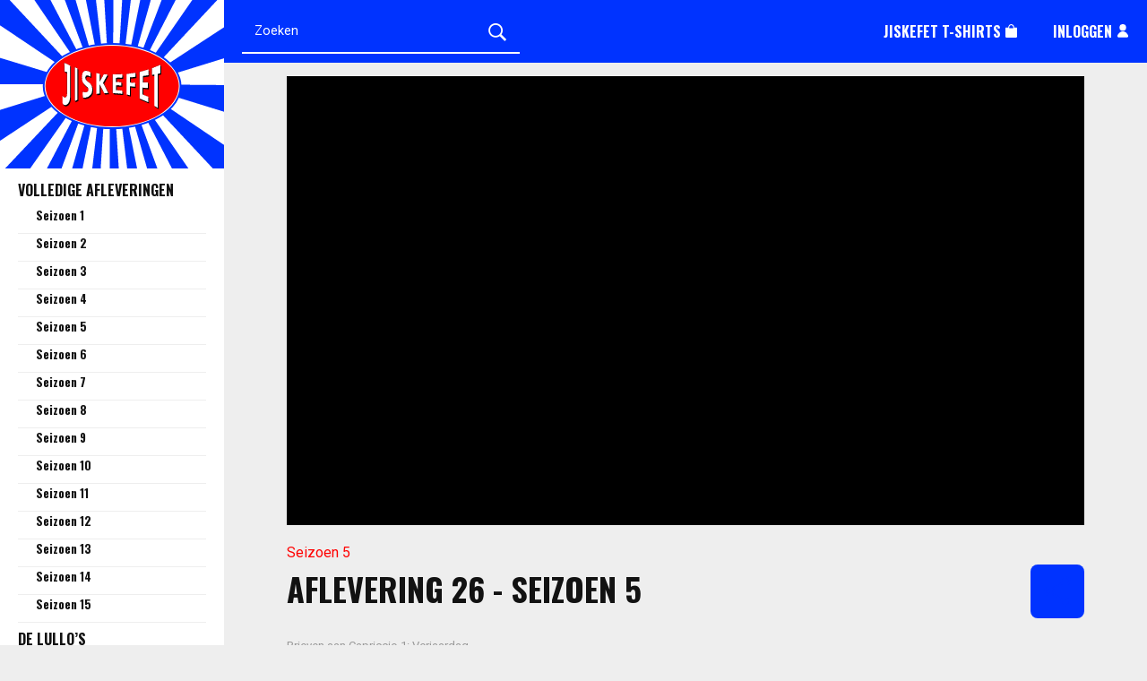

--- FILE ---
content_type: text/html
request_url: https://jiskefet.nl/watch/193
body_size: 15182
content:
<!DOCTYPE html><html lang="nl" class="target-web"><head><meta charset="utf-8"><meta http-equiv="X-UA-Compatible" content="IE=edge"><meta name="viewport" content="width=device-width,minimum-scale=1,maximum-scale=5,user-scalable=yes"><link rel="document" href="/stream" as="document"><link rel="stylesheet" href="https://components.tradecast.eu/federated-spa/3.40.2/spa.css"><script>// redirect when looks like tv is needed
            function __getQueryVariable(variable) {
                var search = (window.location && window.location.search) || '';
                var query = search.substring(1);
                var vars = query.split('&');
                for (var i = 0; i < vars.length; i++) {
                    var pair = vars[i].split('=');
                    if (pair[0] == variable) {
                        return pair[1];
                    }
                }
                return false;
            }

            var tvSelector = 'tv';
            var hasTvParam = (window.ui && window.ui === tvSelector) || __getQueryVariable('ui') === tvSelector;
            if (hasTvParam) {
                if (false) {
                    window.location.href = '/index.tvapp.html' + window.location.search;
                } else {
                    window.location.href = '/';
                }
            }</script><script>window.DOMAIN = 'jiskefet.nl';
            if (DOMAIN) {
                if (window.location.hostname !== DOMAIN || window.location.protocol === 'http:') {
                    window.location.replace('https://' + DOMAIN + window.location.pathname);
                }
            }
            var currentUrl = window.location.pathname;
            var hasTrailingSlash = currentUrl.substring(currentUrl.length - 1, currentUrl.length) === '/';
            if (hasTrailingSlash && currentUrl.length > 1) {
                window.location.href = currentUrl.slice(0, -1);
            }</script><!--[if lt IE 10]>
            <script src="https://cdnjs.cloudflare.com/ajax/libs/es5-shim/4.5.13/es5-shim.min.js"></script>
            <script src="https://cdnjs.cloudflare.com/ajax/libs/Base64/1.0.2/base64.min.js"></script>
            <script>
                var $buoop = {required: {e: 11, f: 65, o: 58, s: 10, c: 71}, insecure: true, api: 2020.04};
                function $buo_f() {
                    var e = document.createElement('script');
                    e.src = '//browser-update.org/update.min.js';
                    document.body.appendChild(e);
                }
                try {
                    document.addEventListener('DOMContentLoaded', $buo_f, false);
                } catch (e) {
                    window.attachEvent('onload', $buo_f);
                }
            </script>
        <![endif]--><link rel="dns-prefetch" href="//api.tradecast.eu"><link rel="dns-prefetch" href="//ajax.googleapis.com"><link rel="dns-prefetch" href="//maps.googleapis.com"><link rel="dns-prefetch" href="//maps.gstatic.com"><link rel="dns-prefetch" href="//s.ytimg.com"><link rel="dns-prefetch" href="//www.google.com"><link rel="dns-prefetch" href="//www.youtube.com"><style>.preload * {
                -webkit-transition: none !important;
                -moz-transition: none !important;
                -ms-transition: none !important;
                -o-transition: none !important;
            }</style><script>window.onload = function () {
                document.body.className = document.body.className.replace('preload', '');
            };</script><link href="https://fonts.googleapis.com/css2?family=Oswald:wght@700&amp;family=Roboto&amp;display=swap" rel="stylesheet"><script async="true" src="https://mmcdn.nl/tags/tradecast/nonads.js"></script><script>window.showConsentManager=function(){window.cmpmngr.showCustomChoices()}</script><script defer="defer" src="https://jiskefet.nl/channel.c5196d9161881203e3fb.min.js"></script><link href="https://jiskefet.nl/spa.bbecedfedf8f868b6bc3.css" rel="stylesheet"><title data-react-helmet="true">Aflevering 26 - Seizoen 5 / Jiskefet</title><meta data-react-helmet="true" property="og:site_name" content="Jiskefet"><meta data-react-helmet="true" name="description" content="Brieven aan Capriccio 1: Verjaardag"><meta data-react-helmet="true" property="og:url" content="https://jiskefet.nl/watch/193"><meta data-react-helmet="true" property="og:title" content="Aflevering 26 - Seizoen 5"><meta data-react-helmet="true" property="og:description" content="Brieven aan Capriccio 1: Verjaardag"><meta data-react-helmet="true" name="twitter:title" content="Aflevering 26 - Seizoen 5"><meta data-react-helmet="true" name="twitter:description" content="Brieven aan Capriccio 1: Verjaardag"><meta data-react-helmet="true" property="og:type" content="video.other"><meta data-react-helmet="true" property="og:video:url" content="https://jiskefet.nl/stream?embed=193"><meta data-react-helmet="true" property="og:video:secure_url" content="https://jiskefet.nl/stream?embed=193"><meta data-react-helmet="true" property="og:video:type" content="text/html"><meta data-react-helmet="true" property="og:image" content="https://jiskefet.nl/cdn/custom_thumbnails/78fa562a-a88a-47a9-87a6-12b4d061a10c/custom-thumbnail-1280x720-social.jpg"><meta data-react-helmet="true" property="og:image:width" content="1280"><meta data-react-helmet="true" property="og:image:height" content="720"><meta data-react-helmet="true" name="twitter:card" content="summary_large_image"><meta data-react-helmet="true" name="twitter:image" content="https://jiskefet.nl/cdn/custom_thumbnails/78fa562a-a88a-47a9-87a6-12b4d061a10c/custom-thumbnail-1280x720-social.jpg"></head><body class="mousemove preload light route__media-item route__media-item--193"><div id="root"><div id="pageroot" data-react-root="true"><div id="page-content" class="page-content"><div class="nav__wrapper"><div class="nav nav__horizontal"><div class="flexgrid____"><div class="col--___xs-0_______sm-4_______md-4_______lg-4____"><div class="nav__section"><a target="_self" class="channel-logo show--sm" href="/"><span><span></span></span></a><div class="search__filter-container"><div class="search__filter-inner-container"><form class="search-form__form relative"><div class="relative"><input type="text" placeholder="Zoeken" id="keywords" value="" class="form-control search__filter-keywords input-enabled" autocorrect="off" name="keywords" aria-autocomplete="false"><div class="search-form__filters"><button type="submit" class="searchicon input-inline-addon"><i class="ion-ios-search"></i></button></div></div><div class="search__advanced-filters"></div></form></div></div></div></div><div class="col--___xs-12_______sm-8_______md-8_______lg-8____"><div class="nav__section align-right"><a rel="noopener" target="_blank" href="https://rocktops.nl/search?q=jiskefet"><div class="nav__item nav__item--icon hide--xs">Jiskefet T-shirts<span><span></span></span></div></a><a target="_self" href="/login"><div class="nav__item nav__item--icon hide--xs">Inloggen<span><span></span></span></div></a><a target="_self" href="/"><div class="nav__item nav__item--icon show--sm hide--xs"><span><span></span></span></div></a><div class="nav__section--mobile show--xs"><a target="_self" class="channel-logo" href="/"><span><span></span></span></a><div class="nav__section"><a target="_self" href="/search"><div class="nav__item nav__item--icon"><span><span></span></span></div></a><a target="_self" href="/"><div class="nav__item nav__item--icon"><span><span></span></span></div></a></div></div></div></div></div></div><div class="nav nav__container nav__container--desktop"><a target="_self" href="/"><span><span></span></span></a><div class="nav__item">Volledige afleveringen</div><div><ul class="list-unstyled dropdown-like"><li class="child"><a target="_self" class="nav__item--second-level" href="/category/originele-jiskefet-afleveringen/seizoen-1">Seizoen 1</a></li><li class="child"><a target="_self" class="nav__item--second-level" href="/category/originele-jiskefet-afleveringen/seizoen-2">Seizoen 2</a></li><li class="child"><a target="_self" class="nav__item--second-level" href="/category/originele-jiskefet-afleveringen/seizoen-3">Seizoen 3</a></li><li class="child"><a target="_self" class="nav__item--second-level" href="/category/originele-jiskefet-afleveringen/seizoen-4">Seizoen 4</a></li><li class="child"><a target="_self" class="nav__item--second-level" href="/category/originele-jiskefet-afleveringen/seizoen-5">Seizoen 5</a></li><li class="child"><a target="_self" class="nav__item--second-level" href="/category/originele-jiskefet-afleveringen/seizoen-6">Seizoen 6</a></li><li class="child"><a target="_self" class="nav__item--second-level" href="/category/originele-jiskefet-afleveringen/seizoen-7">Seizoen 7</a></li><li class="child"><a target="_self" class="nav__item--second-level" href="/category/originele-jiskefet-afleveringen/seizoen-8">Seizoen 8</a></li><li class="child"><a target="_self" class="nav__item--second-level" href="/category/originele-jiskefet-afleveringen/seizoen-9">Seizoen 9 </a></li><li class="child"><a target="_self" class="nav__item--second-level" href="/category/originele-jiskefet-afleveringen/seizoen-10">Seizoen 10</a></li><li class="child"><a target="_self" class="nav__item--second-level" href="/category/originele-jiskefet-afleveringen/seizoen-11">Seizoen 11</a></li><li class="child"><a target="_self" class="nav__item--second-level" href="/category/originele-jiskefet-afleveringen/seizoen-12">Seizoen 12</a></li><li class="child"><a target="_self" class="nav__item--second-level" href="/category/originele-jiskefet-afleveringen/seizoen-13">Seizoen 13</a></li><li class="child"><a target="_self" class="nav__item--second-level" href="/category/originele-jiskefet-afleveringen/seizoen-14">Seizoen 14</a></li><li class="child"><a target="_self" class="nav__item--second-level" href="/category/originele-jiskefet-afleveringen/seizoen-15">Seizoen 15</a></li></ul></div><div><ul class="list-unstyled dropdown-like"><li class="child"><a target="_self" class="nav__item" href="/category/jiskefet/de-lullos">De Lullo’s</a></li><li class="child"><a target="_self" class="nav__item" href="/category/jiskefet/debiteuren-crediteuren">Debiteuren/Crediteuren</a></li><li class="child"><a target="_self" class="nav__item" href="/category/jiskefet/de-heeren-van-de-bruyne-ster">De Heeren van de Bruyne Ster</a></li><li class="child"><a target="_self" class="nav__item" href="/category/jiskefet/sint-hubertusberg">Sint Hubertusberg</a></li><li class="child"><a target="_self" class="nav__item" href="/category/jiskefet/de-dierenwinkel">De Dierenwinkel</a></li><li class="child"><a target="_self" class="nav__item" href="/category/jiskefet/multilul">Multilul</a></li><li class="child"><a target="_self" class="nav__item" href="/category/jiskefet/johnny-and-willie">Johnny &amp; Willie</a></li><li class="child"><a target="_self" class="nav__item" href="/category/jiskefet/de-skybox">De Skybox</a></li><li class="child"><a target="_self" class="nav__item" href="/category/jiskefet/de-perkse-diep">De Perkse Diep</a></li><li class="child"><a target="_self" class="nav__item" href="/category/jiskefet/losse-selectie">Losse selectie</a></li></ul></div></div></div><div style="left:auto;top:auto;width:auto" class="iframe-container-container-container is-hidden"><div class="fixed-player-controls"><div><a target="_self" class="handle" href="#"><i class="ion-ios-play-outline"></i></a><a target="_self" class="handle" href="#"><i class="ion-ios-close-empty"></i></a></div></div><div class="iframe-container-container center-block"><div class="iframe-container"></div></div></div><div class="wrapper"><div class="page"><div class="route-mediaitem"><div class="mediaitem-view" id="watchMedia"><div class="container"><div class="player-container-chat"><div class="head-bg-wrapper media-player"><div class="request-player-container absolute"><div class="request-player"></div></div></div></div><div class="single-info"><div class="media-header__container"><div class="media-header__section"><div class="media-category"><a target="_self" class="media-category__item cat__seizoen-5" href="/category/originele-jiskefet-afleveringen/seizoen-5">Seizoen 5</a></div><h1 class="media-title">Aflevering 26 - Seizoen 5</h1></div><div class="shares-container media-share"><a target="_self" class="share-btn" href="#"><span class="share-btn__icon"></span></a><div class="shares shares-popover am-fade-and-slide-right auto left"><div class="shares__container"><a rel="noopener" target="_blank" class="shares__item shares__item--facebook" href=""><div class="shares_origin"><span class="shares__item-svg-container"><span></span></span></div></a><a rel="noopener" target="_blank" class="shares__item shares__item--twitter" href=""><div class="shares_origin"><span class="shares__item-svg-container"><span></span></span></div></a><a rel="noopener" target="_blank" class="shares__item shares__item--whatsapp" href=""><div class="shares_origin"><span class="shares__item-svg-container"><span></span></span></div></a><a rel="noopener" target="_blank" class="shares__item shares__item--linkedin" href=""><div class="shares_origin"><span class="shares__item-svg-container"><span></span></span></div></a><a rel="noopener" target="_blank" class="shares__item shares__item--email" href=""><div class="shares_origin"><span class="shares__item-svg-container"><span></span></span></div></a></div></div></div></div><div class="media-content"><div class="markdown"><p>Brieven aan Capriccio 1: Verjaardag</p></div></div></div><div class="fold-container clearfix"><div class=""><header class="collection-header "><h2 class="cat-title collection-header__title">Gerelateerd</h2></header></div><section class="grid-container item--skeleton"><div data-item-amount="4" class="item-container"><div class="rowrow"><a target="_self" class="item grid-item item--dummy" href="#"><div class="item_block" data-testid="mediaItem-0"><div class=""><div class="item_img-container in"><div class="img in" data-lazy-image-type="responsive"><img alt="" srcset="" sizes="640px"></div></div><div class="item_info in"><div class="item_categories"></div><div class="item_interests"></div><h2 class="item_title"><span class="item_title_span"></span></h2><div class="item_meta"><span class="item_meta__duration item_meta__duration--finite "></span></div></div></div></div></a><a target="_self" class="item grid-item item--dummy" href="#"><div class="item_block" data-testid="mediaItem-1"><div class=""><div class="item_img-container in"><div class="img in" data-lazy-image-type="responsive"><img alt="" srcset="" sizes="640px"></div></div><div class="item_info in"><div class="item_categories"></div><div class="item_interests"></div><h2 class="item_title"><span class="item_title_span"></span></h2><div class="item_meta"><span class="item_meta__duration item_meta__duration--finite "></span></div></div></div></div></a><a target="_self" class="item grid-item item--dummy" href="#"><div class="item_block" data-testid="mediaItem-2"><div class=""><div class="item_img-container in"><div class="img in" data-lazy-image-type="responsive"><img alt="" srcset="" sizes="640px"></div></div><div class="item_info in"><div class="item_categories"></div><div class="item_interests"></div><h2 class="item_title"><span class="item_title_span"></span></h2><div class="item_meta"><span class="item_meta__duration item_meta__duration--finite "></span></div></div></div></div></a><a target="_self" class="item grid-item item--dummy" href="#"><div class="item_block" data-testid="mediaItem-3"><div class=""><div class="item_img-container in"><div class="img in" data-lazy-image-type="responsive"><img alt="" srcset="" sizes="640px"></div></div><div class="item_info in"><div class="item_categories"></div><div class="item_interests"></div><h2 class="item_title"><span class="item_title_span"></span></h2><div class="item_meta"><span class="item_meta__duration item_meta__duration--finite "></span></div></div></div></div></a></div></div></section></div></div></div></div></div><div class="footer footer__container"><div class="flexgrid____"><div class="col--___xs-12_______sm-12_______md-8_______lg-8____"><div><ul class="contentpageslist list-unstyled list-inline"><li><a target="_self" class="modal-nav_list_a" href="/veelgestelde-vragen">Veelgestelde vragen</a></li><li><a target="_self" class="modal-nav_list_a" href="/privacy-policy">Privacy policy</a></li><li><a target="_self" class="modal-nav_list_a" href="/contact">Contact</a></li><li><a target="_self" class="modal-nav_list_a" href="/algemene-voorwaarden">Algemene voorwaarden</a></li></ul></div></div><div class="col--___xs-12_______sm-12_______md-4_______lg-4____"><div class="social-media-buttons social-media-buttons__wrapper"><div class="social-media-buttons"><a rel="noopener" target="_blank" class="social-media-btn social-media-btn_facebook" title="facebook" href="https://www.facebook.com/JiskefetTV"><span class="svgicon svgicon-facebook"><span></span></span></a><a rel="noopener" target="_blank" class="social-media-btn social-media-btn_twitter" title="twitter" href="https://twitter.com/jiskefettv?lang=en"><span class="svgicon svgicon-twitter"><span></span></span></a><a rel="noopener" target="_blank" class="social-media-btn social-media-btn_instagram" title="instagram" href="https://www.instagram.com/jiskefettv/"><span class="svgicon svgicon-instagram"><span></span></span></a><a rel="noopener" target="_blank" class="social-media-btn social-media-btn_youtube" title="youtube" href="https://www.youtube.com/channel/UCi1LpRIlG1tDY5Z54VTel2w"><span class="svgicon svgicon-youtube"><span></span></span></a></div><a rel="noopener" target="_self" class="social-media-btn" href="mailto:info@jiskefet.nl"><span class="svgicon svgicon-mail"><span></span></span></a></div></div></div></div></div></div></div></div><noscript><hr><div style="margin: auto; text-align: center"><h6>Please enable JavaScript to use all features of this website</h6></div></noscript><script id="ssrState">window.__APOLLO_STATE__={"ROOT_QUERY":{"__typename":"Query","playerState":{"__typename":"PlayerState","playState":null,"playerReady":false,"advertisementActive":false,"playheadType":null,"authError":null,"currentTime":null,"currentCues":null,"activeSubtitle":null,"playRequest":null,"overlays":null,"current":null,"next":null},"playerPosition":{"__typename":"PlayerPosition","top":null,"left":null,"width":null,"isPip":false,"hidden":true},"appState":{"__typename":"AppState","connectionType":"unknown","internetConnection":"offline","viewportWidth":1920,"viewportHeight":1080,"visibility":"active","orientation":"unknown","interaction":true},"requestDetails":{"__typename":"RequestDetails","country":"US"},"categoryList({\"filter\":{\"eq\":{\"categoryType\":\"ondemand\"}},\"limit\":24})":{"__typename":"CategoryList","resultCount":2,"page":1,"pageCount":1,"results":[{"__ref":"Category:13"},{"__ref":"Category:1"}]},"media({\"id\":193})":{"__ref":"Media:193"},"contentPageList({\"device\":\"desktop\",\"permissions\":\"anonymous\"})":[{"__ref":"ContentPageType:5"},{"__ref":"ContentPageType:2"},{"__ref":"ContentPageType:3"},{"__ref":"ContentPageType:1"}]},"Media:165":{"__typename":"Media","id":165,"thumb({\"upscale\":true,\"width\":1920})":"https://img.tradecast.eu/FdiMfzFxL-feorcZa-Vdr-gqe8kYQ53NMb0xWLsrxhU/rt:fit/s:1920:0:1/gravity:ce/aHR0cHM6Ly9qaXNrZWZldC5ubC9jZG4vY3VzdG9tX3RodW1ibmFpbHMvM2EyM2YzZWMtM2E4Zi00ODc0LTlhZDctMTU2NjE1ODdhMjI3L2N1c3RvbS10aHVtYm5haWwtMTI4MHg3MjAuanBn.jpg","thumb({\"upscale\":true,\"width\":1280})":"https://img.tradecast.eu/VcEkSr-qOADMHkzIdv-oYtMvyyz1YBvNqRoJA3VZ5AI/rt:fit/s:1280:0:1/gravity:ce/aHR0cHM6Ly9qaXNrZWZldC5ubC9jZG4vY3VzdG9tX3RodW1ibmFpbHMvM2EyM2YzZWMtM2E4Zi00ODc0LTlhZDctMTU2NjE1ODdhMjI3L2N1c3RvbS10aHVtYm5haWwtMTI4MHg3MjAuanBn.jpg","thumb({\"upscale\":true,\"width\":960})":"https://img.tradecast.eu/8ejzINN9ZsDKqmtriQM4ETERoyIrxMIC5LI9IZkHLJ8/rt:fit/s:960:0:1/gravity:ce/aHR0cHM6Ly9qaXNrZWZldC5ubC9jZG4vY3VzdG9tX3RodW1ibmFpbHMvM2EyM2YzZWMtM2E4Zi00ODc0LTlhZDctMTU2NjE1ODdhMjI3L2N1c3RvbS10aHVtYm5haWwtMTI4MHg3MjAuanBn.jpg","thumb({\"upscale\":true,\"width\":768})":"https://img.tradecast.eu/7E1DdzacZQ8TkC1ExsTQ6iX9Yn1GQvdI4nnxVh0IHyc/rt:fit/s:768:0:1/gravity:ce/aHR0cHM6Ly9qaXNrZWZldC5ubC9jZG4vY3VzdG9tX3RodW1ibmFpbHMvM2EyM2YzZWMtM2E4Zi00ODc0LTlhZDctMTU2NjE1ODdhMjI3L2N1c3RvbS10aHVtYm5haWwtMTI4MHg3MjAuanBn.jpg","thumb({\"upscale\":true,\"width\":640})":"https://img.tradecast.eu/3vTKnGt7rIW6Y57ZrpX_18xhpLHgiTdMTepMoZ_wwlc/rt:fit/s:640:0:1/gravity:ce/aHR0cHM6Ly9qaXNrZWZldC5ubC9jZG4vY3VzdG9tX3RodW1ibmFpbHMvM2EyM2YzZWMtM2E4Zi00ODc0LTlhZDctMTU2NjE1ODdhMjI3L2N1c3RvbS10aHVtYm5haWwtMTI4MHg3MjAuanBn.jpg","thumb({\"upscale\":true,\"width\":320})":"https://img.tradecast.eu/U4pLMCdaW7V1yqD5osApwUzwIrLOK4K4-Wc2oiLJJ24/rt:fit/s:320:0:1/gravity:ce/aHR0cHM6Ly9qaXNrZWZldC5ubC9jZG4vY3VzdG9tX3RodW1ibmFpbHMvM2EyM2YzZWMtM2E4Zi00ODc0LTlhZDctMTU2NjE1ODdhMjI3L2N1c3RvbS10aHVtYm5haWwtMTI4MHg3MjAuanBn.jpg"},"Category:44":{"__typename":"Category","id":44,"title":"Seizoen 1","slug":"seizoen-1","showMainMenu":true,"mediaList({\"limit\":1,\"sort\":{\"publishStart\":\"desc\"}})":{"__typename":"MediaList","resultCount":4,"results":[{"__ref":"Media:165"}]}},"Media:173":{"__typename":"Media","id":173,"thumb({\"upscale\":true,\"width\":1920})":"https://img.tradecast.eu/1qxwsBt-f0RRLaBNL4uaUFq9jSIiFAPJqR4uENbC_a4/rt:fit/s:1920:0:1/gravity:ce/aHR0cHM6Ly9qaXNrZWZldC5ubC9jZG4vY3VzdG9tX3RodW1ibmFpbHMvYmY4ODY4Y2ItZDczMy00NDNiLThiNDItNzM4ZTFhYjI0MTI1L2N1c3RvbS10aHVtYm5haWwtMTI4MHg3MjAuanBn.jpg","thumb({\"upscale\":true,\"width\":1280})":"https://img.tradecast.eu/qbjfpTwEJx_fMT5I2zVaj0h15KpBzk7emnJrezzgkiQ/rt:fit/s:1280:0:1/gravity:ce/aHR0cHM6Ly9qaXNrZWZldC5ubC9jZG4vY3VzdG9tX3RodW1ibmFpbHMvYmY4ODY4Y2ItZDczMy00NDNiLThiNDItNzM4ZTFhYjI0MTI1L2N1c3RvbS10aHVtYm5haWwtMTI4MHg3MjAuanBn.jpg","thumb({\"upscale\":true,\"width\":960})":"https://img.tradecast.eu/aQ_xIKvxehjEZnJ3F5FSgJIg4EBhSJEM0djKIOLxKk4/rt:fit/s:960:0:1/gravity:ce/aHR0cHM6Ly9qaXNrZWZldC5ubC9jZG4vY3VzdG9tX3RodW1ibmFpbHMvYmY4ODY4Y2ItZDczMy00NDNiLThiNDItNzM4ZTFhYjI0MTI1L2N1c3RvbS10aHVtYm5haWwtMTI4MHg3MjAuanBn.jpg","thumb({\"upscale\":true,\"width\":768})":"https://img.tradecast.eu/1l_Tcz9JsoVTccuiGENLpthm-tkPNPVpaqWWQy281tE/rt:fit/s:768:0:1/gravity:ce/aHR0cHM6Ly9qaXNrZWZldC5ubC9jZG4vY3VzdG9tX3RodW1ibmFpbHMvYmY4ODY4Y2ItZDczMy00NDNiLThiNDItNzM4ZTFhYjI0MTI1L2N1c3RvbS10aHVtYm5haWwtMTI4MHg3MjAuanBn.jpg","thumb({\"upscale\":true,\"width\":640})":"https://img.tradecast.eu/gc8CdTf7uAIXtuUgPdkbHwE-1HcQslvHyW0ikncIBN4/rt:fit/s:640:0:1/gravity:ce/aHR0cHM6Ly9qaXNrZWZldC5ubC9jZG4vY3VzdG9tX3RodW1ibmFpbHMvYmY4ODY4Y2ItZDczMy00NDNiLThiNDItNzM4ZTFhYjI0MTI1L2N1c3RvbS10aHVtYm5haWwtMTI4MHg3MjAuanBn.jpg","thumb({\"upscale\":true,\"width\":320})":"https://img.tradecast.eu/eOqu1BIDjcP0HT8BChQkhSSEixtvJ-1D2YAnAf9qlmg/rt:fit/s:320:0:1/gravity:ce/aHR0cHM6Ly9qaXNrZWZldC5ubC9jZG4vY3VzdG9tX3RodW1ibmFpbHMvYmY4ODY4Y2ItZDczMy00NDNiLThiNDItNzM4ZTFhYjI0MTI1L2N1c3RvbS10aHVtYm5haWwtMTI4MHg3MjAuanBn.jpg"},"Category:45":{"__typename":"Category","id":45,"title":"Seizoen 2","slug":"seizoen-2","showMainMenu":true,"mediaList({\"limit\":1,\"sort\":{\"publishStart\":\"desc\"}})":{"__typename":"MediaList","resultCount":6,"results":[{"__ref":"Media:173"}]}},"Media:179":{"__typename":"Media","id":179,"thumb({\"upscale\":true,\"width\":1920})":"https://img.tradecast.eu/qQ3GHe563u8VokiO3a9whwtpkSglU2BiLPE6lAIDK5Q/rt:fit/s:1920:0:1/gravity:ce/aHR0cHM6Ly9qaXNrZWZldC5ubC9jZG4vY3VzdG9tX3RodW1ibmFpbHMvYzg1NzBiNDktYjVlOS00YjcxLTkwZTktN2Q5YTljNzk3MTE0L2N1c3RvbS10aHVtYm5haWwtMTI4MHg3MjAuanBn.jpg","thumb({\"upscale\":true,\"width\":1280})":"https://img.tradecast.eu/zXIhPdRf9rmA4aYXXOkhRvioGpiqoiL9GmWVtvBixuk/rt:fit/s:1280:0:1/gravity:ce/aHR0cHM6Ly9qaXNrZWZldC5ubC9jZG4vY3VzdG9tX3RodW1ibmFpbHMvYzg1NzBiNDktYjVlOS00YjcxLTkwZTktN2Q5YTljNzk3MTE0L2N1c3RvbS10aHVtYm5haWwtMTI4MHg3MjAuanBn.jpg","thumb({\"upscale\":true,\"width\":960})":"https://img.tradecast.eu/sEJWCnZzI42MxlCn4iRzzqYhc7i4bI6y6UG3oixnl_M/rt:fit/s:960:0:1/gravity:ce/aHR0cHM6Ly9qaXNrZWZldC5ubC9jZG4vY3VzdG9tX3RodW1ibmFpbHMvYzg1NzBiNDktYjVlOS00YjcxLTkwZTktN2Q5YTljNzk3MTE0L2N1c3RvbS10aHVtYm5haWwtMTI4MHg3MjAuanBn.jpg","thumb({\"upscale\":true,\"width\":768})":"https://img.tradecast.eu/AuoQ5aBovEkx1ZGCNZKSGgt9n9BnBxN98yxYuP7zaUg/rt:fit/s:768:0:1/gravity:ce/aHR0cHM6Ly9qaXNrZWZldC5ubC9jZG4vY3VzdG9tX3RodW1ibmFpbHMvYzg1NzBiNDktYjVlOS00YjcxLTkwZTktN2Q5YTljNzk3MTE0L2N1c3RvbS10aHVtYm5haWwtMTI4MHg3MjAuanBn.jpg","thumb({\"upscale\":true,\"width\":640})":"https://img.tradecast.eu/Sb5dhyxE72InfpUpYDM1Ew1rtksg4OB_7AK1bRCHCuE/rt:fit/s:640:0:1/gravity:ce/aHR0cHM6Ly9qaXNrZWZldC5ubC9jZG4vY3VzdG9tX3RodW1ibmFpbHMvYzg1NzBiNDktYjVlOS00YjcxLTkwZTktN2Q5YTljNzk3MTE0L2N1c3RvbS10aHVtYm5haWwtMTI4MHg3MjAuanBn.jpg","thumb({\"upscale\":true,\"width\":320})":"https://img.tradecast.eu/UGIfC3tOazIutw49LA6Ny5q2NizwiJllAuOdG6Qof4U/rt:fit/s:320:0:1/gravity:ce/aHR0cHM6Ly9qaXNrZWZldC5ubC9jZG4vY3VzdG9tX3RodW1ibmFpbHMvYzg1NzBiNDktYjVlOS00YjcxLTkwZTktN2Q5YTljNzk3MTE0L2N1c3RvbS10aHVtYm5haWwtMTI4MHg3MjAuanBn.jpg"},"Category:46":{"__typename":"Category","id":46,"title":"Seizoen 3","slug":"seizoen-3","showMainMenu":true,"mediaList({\"limit\":1,\"sort\":{\"publishStart\":\"desc\"}})":{"__typename":"MediaList","resultCount":6,"results":[{"__ref":"Media:179"}]}},"Media:184":{"__typename":"Media","id":184,"thumb({\"upscale\":true,\"width\":1920})":"https://img.tradecast.eu/RPMbrmln219dgBChXtP-efaJr-s5AQIawJVlqrkWyA4/rt:fit/s:1920:0:1/gravity:ce/aHR0cHM6Ly9qaXNrZWZldC5ubC9jZG4vY3VzdG9tX3RodW1ibmFpbHMvMGM4ZmZjOWQtM2Y4Ny00YTRlLThjNDgtZjFkMDhmNDUzZmE0L2N1c3RvbS10aHVtYm5haWwtMTI4MHg3MjAuanBn.jpg","thumb({\"upscale\":true,\"width\":1280})":"https://img.tradecast.eu/liKBylprQqs9vAVVDovuew3boxk-8OJl9NTMvbJCDII/rt:fit/s:1280:0:1/gravity:ce/aHR0cHM6Ly9qaXNrZWZldC5ubC9jZG4vY3VzdG9tX3RodW1ibmFpbHMvMGM4ZmZjOWQtM2Y4Ny00YTRlLThjNDgtZjFkMDhmNDUzZmE0L2N1c3RvbS10aHVtYm5haWwtMTI4MHg3MjAuanBn.jpg","thumb({\"upscale\":true,\"width\":960})":"https://img.tradecast.eu/iiASqBz1-pYbUVQVkpYyUKSejyxwSXHxho_5rMR_qKE/rt:fit/s:960:0:1/gravity:ce/aHR0cHM6Ly9qaXNrZWZldC5ubC9jZG4vY3VzdG9tX3RodW1ibmFpbHMvMGM4ZmZjOWQtM2Y4Ny00YTRlLThjNDgtZjFkMDhmNDUzZmE0L2N1c3RvbS10aHVtYm5haWwtMTI4MHg3MjAuanBn.jpg","thumb({\"upscale\":true,\"width\":768})":"https://img.tradecast.eu/8W39XFZtPh7TIVAT9xIO914LM8q9gz7_vx1J4pqn7sY/rt:fit/s:768:0:1/gravity:ce/aHR0cHM6Ly9qaXNrZWZldC5ubC9jZG4vY3VzdG9tX3RodW1ibmFpbHMvMGM4ZmZjOWQtM2Y4Ny00YTRlLThjNDgtZjFkMDhmNDUzZmE0L2N1c3RvbS10aHVtYm5haWwtMTI4MHg3MjAuanBn.jpg","thumb({\"upscale\":true,\"width\":640})":"https://img.tradecast.eu/90OdIatGGnbtpEKuNUxUGMBNGPlRiUQR3lQI8HFNbK4/rt:fit/s:640:0:1/gravity:ce/aHR0cHM6Ly9qaXNrZWZldC5ubC9jZG4vY3VzdG9tX3RodW1ibmFpbHMvMGM4ZmZjOWQtM2Y4Ny00YTRlLThjNDgtZjFkMDhmNDUzZmE0L2N1c3RvbS10aHVtYm5haWwtMTI4MHg3MjAuanBn.jpg","thumb({\"upscale\":true,\"width\":320})":"https://img.tradecast.eu/ktQbN4khQJ02YO8f7ttMjZsor45wCXc8lIyHILB74Sk/rt:fit/s:320:0:1/gravity:ce/aHR0cHM6Ly9qaXNrZWZldC5ubC9jZG4vY3VzdG9tX3RodW1ibmFpbHMvMGM4ZmZjOWQtM2Y4Ny00YTRlLThjNDgtZjFkMDhmNDUzZmE0L2N1c3RvbS10aHVtYm5haWwtMTI4MHg3MjAuanBn.jpg"},"Category:47":{"__typename":"Category","id":47,"title":"Seizoen 4","slug":"seizoen-4","showMainMenu":true,"mediaList({\"limit\":1,\"sort\":{\"publishStart\":\"desc\"}})":{"__typename":"MediaList","resultCount":9,"results":[{"__ref":"Media:184"}]}},"Media:193":{"__typename":"Media","id":193,"thumb({\"upscale\":true,\"width\":1920})":"https://img.tradecast.eu/b_MEOiiR_3SzFietLN0it8mkdNhbIvxXGg7HVa8y9UE/rt:fit/s:1920:0:1/gravity:ce/aHR0cHM6Ly9qaXNrZWZldC5ubC9jZG4vY3VzdG9tX3RodW1ibmFpbHMvNzhmYTU2MmEtYTg4YS00N2E5LTg3YTYtMTJiNGQwNjFhMTBjL2N1c3RvbS10aHVtYm5haWwtMTI4MHg3MjAuanBn.jpg","thumb({\"upscale\":true,\"width\":1280})":"https://img.tradecast.eu/Cs9VmmE_CQJgpzRPcxugXmiSprKxpjkpzqXedlG8__8/rt:fit/s:1280:0:1/gravity:ce/aHR0cHM6Ly9qaXNrZWZldC5ubC9jZG4vY3VzdG9tX3RodW1ibmFpbHMvNzhmYTU2MmEtYTg4YS00N2E5LTg3YTYtMTJiNGQwNjFhMTBjL2N1c3RvbS10aHVtYm5haWwtMTI4MHg3MjAuanBn.jpg","thumb({\"upscale\":true,\"width\":960})":"https://img.tradecast.eu/cBN4SdNuS-LXaESqmqtsX_Pb1JX39nVcF93u0deciAg/rt:fit/s:960:0:1/gravity:ce/aHR0cHM6Ly9qaXNrZWZldC5ubC9jZG4vY3VzdG9tX3RodW1ibmFpbHMvNzhmYTU2MmEtYTg4YS00N2E5LTg3YTYtMTJiNGQwNjFhMTBjL2N1c3RvbS10aHVtYm5haWwtMTI4MHg3MjAuanBn.jpg","thumb({\"upscale\":true,\"width\":768})":"https://img.tradecast.eu/mFiEjcQjH-lGIRk-4joNWAd5RJ6kOeEcl3Uuv-eEJzc/rt:fit/s:768:0:1/gravity:ce/aHR0cHM6Ly9qaXNrZWZldC5ubC9jZG4vY3VzdG9tX3RodW1ibmFpbHMvNzhmYTU2MmEtYTg4YS00N2E5LTg3YTYtMTJiNGQwNjFhMTBjL2N1c3RvbS10aHVtYm5haWwtMTI4MHg3MjAuanBn.jpg","thumb({\"upscale\":true,\"width\":640})":"https://img.tradecast.eu/R-nYaKx1A_LPub0_CQY-yMYIVy3zK5eyiB2BBuHJtVI/rt:fit/s:640:0:1/gravity:ce/aHR0cHM6Ly9qaXNrZWZldC5ubC9jZG4vY3VzdG9tX3RodW1ibmFpbHMvNzhmYTU2MmEtYTg4YS00N2E5LTg3YTYtMTJiNGQwNjFhMTBjL2N1c3RvbS10aHVtYm5haWwtMTI4MHg3MjAuanBn.jpg","thumb({\"upscale\":true,\"width\":320})":"https://img.tradecast.eu/z_7xpRGyqe3GmL59HzDQu0k4saYaXYUn47UHFtLzESk/rt:fit/s:320:0:1/gravity:ce/aHR0cHM6Ly9qaXNrZWZldC5ubC9jZG4vY3VzdG9tX3RodW1ibmFpbHMvNzhmYTU2MmEtYTg4YS00N2E5LTg3YTYtMTJiNGQwNjFhMTBjL2N1c3RvbS10aHVtYm5haWwtMTI4MHg3MjAuanBn.jpg","title":"Aflevering 26 - Seizoen 5","description({\"withMarkdown\":true})":"Brieven aan Capriccio 1: Verjaardag","description({\"withMarkdown\":false})":"Brieven aan Capriccio 1: Verjaardag","pinned":false,"private":false,"contentType":"producedContent","keywords":[],"filesProtectedReason":null,"files":{"__typename":"FileType","hls":{"__typename":"HlsFileType","url":"https://jiskefet.nl/cdn/produced_content/f413e5c5-fe1c-4242-a0fe-656c845e3337/video.m3u8"},"dash":{"__typename":"DashFileType","url":"https://jiskefet.nl/cdn/produced_content/f413e5c5-fe1c-4242-a0fe-656c845e3337/video.mpd"},"progressive":[{"__typename":"ProgressiveFileType","url":"https://jiskefet.nl/cdn/produced_content/f413e5c5-fe1c-4242-a0fe-656c845e3337/video_720p.mp4","width":900,"height":720}]},"drmProtected":false,"drmPolicy":null,"endedPosition":462,"subtitles":{"__typename":"MediaSubtitlesList","results":[]},"livestreamStartTime":null,"livestreamEndTime":null,"publishStart":"2021-05-15T11:55:00.000Z","liveTimeshifting":false,"canonicalUrl":null,"subscriptions":[],"date":{"__typename":"MediaDates","published":"2021-05-15T11:55:00.000Z"},"automatedTrading":{"__typename":"AutomatedTradingType","preroll":true,"postroll":false,"enabled":true},"vmapUrl":"https://biqaaw66lh.execute-api.eu-west-1.amazonaws.com/production/jiskefet/193","hasGeneratedVmap":true,"thumb({\"upscale\":true,\"width\":480})":"https://img.tradecast.eu/p7rjFZ1V85sPpschUP3L5zpLeLNdDegXhtKt-GAviJ4/rt:fit/s:480:0:1/gravity:ce/aHR0cHM6Ly9qaXNrZWZldC5ubC9jZG4vY3VzdG9tX3RodW1ibmFpbHMvNzhmYTU2MmEtYTg4YS00N2E5LTg3YTYtMTJiNGQwNjFhMTBjL2N1c3RvbS10aHVtYm5haWwtMTI4MHg3MjAuanBn.jpg","thumbs":{"__typename":"MediaThumbs","social":{"__typename":"ThumbType","url":"https://jiskefet.nl/cdn/custom_thumbnails/78fa562a-a88a-47a9-87a6-12b4d061a10c/custom-thumbnail-1280x720-social.jpg","height":720,"width":1280}},"views":{"__typename":"MediaViews","all":1523,"year":125,"week":0},"duration":467,"categories":[{"__ref":"Category:48"}],"interests":[],"share":{"__typename":"MediaShare","message":"","enabled":true,"url":"https://jiskefet.nl/watch/193"},"liveChat":{"__typename":"MediaLiveChatSettings","enabled":false},"vttTracks":[{"__typename":"OverlaysVttTrack"}],"overlays":[],"spritesheets":{"__typename":"MediaSpritesheetsList","resultCount":5,"results":[{"__ref":"MediaSpritesheets:956"},{"__ref":"MediaSpritesheets:957"},{"__ref":"MediaSpritesheets:958"},{"__ref":"MediaSpritesheets:959"},{"__ref":"MediaSpritesheets:960"}]}},"Category:48":{"__typename":"Category","id":48,"title":"Seizoen 5","slug":"seizoen-5","showMainMenu":true,"mediaList({\"limit\":1,\"sort\":{\"publishStart\":\"desc\"}})":{"__typename":"MediaList","resultCount":6,"results":[{"__ref":"Media:193"}]},"parent":{"__ref":"Category:13"}},"Category:14":{"__typename":"Category","id":14,"title":"Seizoen 1 tm 5","slug":"seizoen1tm5","showMainMenu":true,"mediaList({\"limit\":1,\"sort\":{\"publishStart\":\"desc\"}})":{"__typename":"MediaList","resultCount":0,"results":[]}},"Media:205":{"__typename":"Media","id":205,"thumb({\"upscale\":true,\"width\":1920})":"https://img.tradecast.eu/WkPvxcy2r7-_LtbO3G0YACPGCkgIYcu3owhsZA5qFFE/rt:fit/s:1920:0:1/gravity:ce/aHR0cHM6Ly9qaXNrZWZldC5ubC9jZG4vY3VzdG9tX3RodW1ibmFpbHMvOWRhYjkxYTMtZDQwZS00NWI1LTlhNTUtNGY1MGI0YTc2YThhL2N1c3RvbS10aHVtYm5haWwtMTI4MHg3MjAuanBn.jpg","thumb({\"upscale\":true,\"width\":1280})":"https://img.tradecast.eu/UCs-7nvTdaoObp-4ONN2DhhL90e_m1GDMRe_74GdS2s/rt:fit/s:1280:0:1/gravity:ce/aHR0cHM6Ly9qaXNrZWZldC5ubC9jZG4vY3VzdG9tX3RodW1ibmFpbHMvOWRhYjkxYTMtZDQwZS00NWI1LTlhNTUtNGY1MGI0YTc2YThhL2N1c3RvbS10aHVtYm5haWwtMTI4MHg3MjAuanBn.jpg","thumb({\"upscale\":true,\"width\":960})":"https://img.tradecast.eu/w2bd-uRdAYGuuS-Q9QFgc0T2uz_FbkKHj41Ri80JnD4/rt:fit/s:960:0:1/gravity:ce/aHR0cHM6Ly9qaXNrZWZldC5ubC9jZG4vY3VzdG9tX3RodW1ibmFpbHMvOWRhYjkxYTMtZDQwZS00NWI1LTlhNTUtNGY1MGI0YTc2YThhL2N1c3RvbS10aHVtYm5haWwtMTI4MHg3MjAuanBn.jpg","thumb({\"upscale\":true,\"width\":768})":"https://img.tradecast.eu/rK-5plVbalVf6qTOnFk_QiqBYAdSWO6iHckoFxldSI8/rt:fit/s:768:0:1/gravity:ce/aHR0cHM6Ly9qaXNrZWZldC5ubC9jZG4vY3VzdG9tX3RodW1ibmFpbHMvOWRhYjkxYTMtZDQwZS00NWI1LTlhNTUtNGY1MGI0YTc2YThhL2N1c3RvbS10aHVtYm5haWwtMTI4MHg3MjAuanBn.jpg","thumb({\"upscale\":true,\"width\":640})":"https://img.tradecast.eu/r6KIvorVhya4mTho2iywYbLuTaKXYaj0KkiKR75i6XY/rt:fit/s:640:0:1/gravity:ce/aHR0cHM6Ly9qaXNrZWZldC5ubC9jZG4vY3VzdG9tX3RodW1ibmFpbHMvOWRhYjkxYTMtZDQwZS00NWI1LTlhNTUtNGY1MGI0YTc2YThhL2N1c3RvbS10aHVtYm5haWwtMTI4MHg3MjAuanBn.jpg","thumb({\"upscale\":true,\"width\":320})":"https://img.tradecast.eu/nE0TrUQeYQOTbNo0D0KDHw-g0ChEy5fEB85G_qKba1E/rt:fit/s:320:0:1/gravity:ce/aHR0cHM6Ly9qaXNrZWZldC5ubC9jZG4vY3VzdG9tX3RodW1ibmFpbHMvOWRhYjkxYTMtZDQwZS00NWI1LTlhNTUtNGY1MGI0YTc2YThhL2N1c3RvbS10aHVtYm5haWwtMTI4MHg3MjAuanBn.jpg"},"Category:34":{"__typename":"Category","id":34,"title":"Seizoen 6","slug":"seizoen-6","showMainMenu":true,"mediaList({\"limit\":1,\"sort\":{\"publishStart\":\"desc\"}})":{"__typename":"MediaList","resultCount":20,"results":[{"__ref":"Media:205"}]}},"Media:227":{"__typename":"Media","id":227,"thumb({\"upscale\":true,\"width\":1920})":"https://img.tradecast.eu/9NqTLOMa3Z92DhFvzP_a1AezsJ62y72n8LMDxYgr2dk/rt:fit/s:1920:0:1/gravity:ce/aHR0cHM6Ly9qaXNrZWZldC5ubC9jZG4vY3VzdG9tX3RodW1ibmFpbHMvMDAzMTI2YWUtNWE4ZS00ZmRmLTlmY2QtZGE1ZjM2OGM1ZDBhL2N1c3RvbS10aHVtYm5haWwtMTI4MHg3MjAuanBn.jpg","thumb({\"upscale\":true,\"width\":1280})":"https://img.tradecast.eu/BlZxgFD9q_URCXwLQsCCGOj-_atWCY6hXEi0PpaIwjY/rt:fit/s:1280:0:1/gravity:ce/aHR0cHM6Ly9qaXNrZWZldC5ubC9jZG4vY3VzdG9tX3RodW1ibmFpbHMvMDAzMTI2YWUtNWE4ZS00ZmRmLTlmY2QtZGE1ZjM2OGM1ZDBhL2N1c3RvbS10aHVtYm5haWwtMTI4MHg3MjAuanBn.jpg","thumb({\"upscale\":true,\"width\":960})":"https://img.tradecast.eu/Qrs0f5hieUkioRgrIaw9ayPIsS_C_iYat1H_c9xMUV0/rt:fit/s:960:0:1/gravity:ce/aHR0cHM6Ly9qaXNrZWZldC5ubC9jZG4vY3VzdG9tX3RodW1ibmFpbHMvMDAzMTI2YWUtNWE4ZS00ZmRmLTlmY2QtZGE1ZjM2OGM1ZDBhL2N1c3RvbS10aHVtYm5haWwtMTI4MHg3MjAuanBn.jpg","thumb({\"upscale\":true,\"width\":768})":"https://img.tradecast.eu/9hCTVeQZ4oeKxMP38UdHeeow2_YHRnFTZDUqxFAlQ34/rt:fit/s:768:0:1/gravity:ce/aHR0cHM6Ly9qaXNrZWZldC5ubC9jZG4vY3VzdG9tX3RodW1ibmFpbHMvMDAzMTI2YWUtNWE4ZS00ZmRmLTlmY2QtZGE1ZjM2OGM1ZDBhL2N1c3RvbS10aHVtYm5haWwtMTI4MHg3MjAuanBn.jpg","thumb({\"upscale\":true,\"width\":640})":"https://img.tradecast.eu/OtjNGXixYhrRGKE3xhKKDAPkjsiCx2Bwu0sWgTa3khg/rt:fit/s:640:0:1/gravity:ce/aHR0cHM6Ly9qaXNrZWZldC5ubC9jZG4vY3VzdG9tX3RodW1ibmFpbHMvMDAzMTI2YWUtNWE4ZS00ZmRmLTlmY2QtZGE1ZjM2OGM1ZDBhL2N1c3RvbS10aHVtYm5haWwtMTI4MHg3MjAuanBn.jpg","thumb({\"upscale\":true,\"width\":320})":"https://img.tradecast.eu/Tb-01bvMFZWxTXo5gykCOLi8IhONVgaZHvPSa_ahf5g/rt:fit/s:320:0:1/gravity:ce/aHR0cHM6Ly9qaXNrZWZldC5ubC9jZG4vY3VzdG9tX3RodW1ibmFpbHMvMDAzMTI2YWUtNWE4ZS00ZmRmLTlmY2QtZGE1ZjM2OGM1ZDBhL2N1c3RvbS10aHVtYm5haWwtMTI4MHg3MjAuanBn.jpg"},"Category:35":{"__typename":"Category","id":35,"title":"Seizoen 7","slug":"seizoen-7","showMainMenu":true,"mediaList({\"limit\":1,\"sort\":{\"publishStart\":\"desc\"}})":{"__typename":"MediaList","resultCount":10,"results":[{"__ref":"Media:227"}]}},"Media:244":{"__typename":"Media","id":244,"thumb({\"upscale\":true,\"width\":1920})":"https://img.tradecast.eu/AFCkYBAaeyuYXiDbPqbdxzXA2HVzzeJ_4-M4TZs3vYU/rt:fit/s:1920:0:1/gravity:ce/aHR0cHM6Ly9qaXNrZWZldC5ubC9jZG4vY3VzdG9tX3RodW1ibmFpbHMvOWNjN2E4NDItNmNhYi00ZDU4LWFkMDctOTU5YWE4NWY1MDk1L2N1c3RvbS10aHVtYm5haWwtMTI4MHg3MjAuanBn.jpg","thumb({\"upscale\":true,\"width\":1280})":"https://img.tradecast.eu/TT-kxKmQj47aJY0WS1GHABJPrwb3nXPjAjstWDUu5IA/rt:fit/s:1280:0:1/gravity:ce/aHR0cHM6Ly9qaXNrZWZldC5ubC9jZG4vY3VzdG9tX3RodW1ibmFpbHMvOWNjN2E4NDItNmNhYi00ZDU4LWFkMDctOTU5YWE4NWY1MDk1L2N1c3RvbS10aHVtYm5haWwtMTI4MHg3MjAuanBn.jpg","thumb({\"upscale\":true,\"width\":960})":"https://img.tradecast.eu/2NKU9z3eZA0RLB72WAxxwIlLiyZS01cfEEtjeby5lgw/rt:fit/s:960:0:1/gravity:ce/aHR0cHM6Ly9qaXNrZWZldC5ubC9jZG4vY3VzdG9tX3RodW1ibmFpbHMvOWNjN2E4NDItNmNhYi00ZDU4LWFkMDctOTU5YWE4NWY1MDk1L2N1c3RvbS10aHVtYm5haWwtMTI4MHg3MjAuanBn.jpg","thumb({\"upscale\":true,\"width\":768})":"https://img.tradecast.eu/XzYseQj7zCa_XDAFC-y9RQZ6UgDInG9Oxp3O2ah8jlA/rt:fit/s:768:0:1/gravity:ce/aHR0cHM6Ly9qaXNrZWZldC5ubC9jZG4vY3VzdG9tX3RodW1ibmFpbHMvOWNjN2E4NDItNmNhYi00ZDU4LWFkMDctOTU5YWE4NWY1MDk1L2N1c3RvbS10aHVtYm5haWwtMTI4MHg3MjAuanBn.jpg","thumb({\"upscale\":true,\"width\":640})":"https://img.tradecast.eu/iu6prycllh45ZHFx63yGAwaS2kZG7VAvZbJ3-OnI8bY/rt:fit/s:640:0:1/gravity:ce/aHR0cHM6Ly9qaXNrZWZldC5ubC9jZG4vY3VzdG9tX3RodW1ibmFpbHMvOWNjN2E4NDItNmNhYi00ZDU4LWFkMDctOTU5YWE4NWY1MDk1L2N1c3RvbS10aHVtYm5haWwtMTI4MHg3MjAuanBn.jpg","thumb({\"upscale\":true,\"width\":320})":"https://img.tradecast.eu/PdEAmH8vZznEDabBsMUuou_VBa94E4MjCEEsk8270OI/rt:fit/s:320:0:1/gravity:ce/aHR0cHM6Ly9qaXNrZWZldC5ubC9jZG4vY3VzdG9tX3RodW1ibmFpbHMvOWNjN2E4NDItNmNhYi00ZDU4LWFkMDctOTU5YWE4NWY1MDk1L2N1c3RvbS10aHVtYm5haWwtMTI4MHg3MjAuanBn.jpg"},"Category:36":{"__typename":"Category","id":36,"title":"Seizoen 8","slug":"seizoen-8","showMainMenu":true,"mediaList({\"limit\":1,\"sort\":{\"publishStart\":\"desc\"}})":{"__typename":"MediaList","resultCount":23,"results":[{"__ref":"Media:244"}]}},"Media:267":{"__typename":"Media","id":267,"thumb({\"upscale\":true,\"width\":1920})":"https://img.tradecast.eu/okjWneI17-F8uEMyJk2GBHDaNbWv-6MiayjL2zOwG9A/rt:fit/s:1920:0:1/gravity:ce/aHR0cHM6Ly9qaXNrZWZldC5ubC9jZG4vY3VzdG9tX3RodW1ibmFpbHMvYjA5YjkzNzEtN2VlZC00YzBmLWJiNjItODcwNTRjYmI3Y2JjL2N1c3RvbS10aHVtYm5haWwtMTI4MHg3MjAuanBn.jpg","thumb({\"upscale\":true,\"width\":1280})":"https://img.tradecast.eu/tm33ZSVhpNtslt9fKqXYFZnBw62uECXdfqluMw6EkZc/rt:fit/s:1280:0:1/gravity:ce/aHR0cHM6Ly9qaXNrZWZldC5ubC9jZG4vY3VzdG9tX3RodW1ibmFpbHMvYjA5YjkzNzEtN2VlZC00YzBmLWJiNjItODcwNTRjYmI3Y2JjL2N1c3RvbS10aHVtYm5haWwtMTI4MHg3MjAuanBn.jpg","thumb({\"upscale\":true,\"width\":960})":"https://img.tradecast.eu/_WUEh6dFgOCBe3R0g5ZH3C63VAhcjLEWyAEj2VtnkjE/rt:fit/s:960:0:1/gravity:ce/aHR0cHM6Ly9qaXNrZWZldC5ubC9jZG4vY3VzdG9tX3RodW1ibmFpbHMvYjA5YjkzNzEtN2VlZC00YzBmLWJiNjItODcwNTRjYmI3Y2JjL2N1c3RvbS10aHVtYm5haWwtMTI4MHg3MjAuanBn.jpg","thumb({\"upscale\":true,\"width\":768})":"https://img.tradecast.eu/2QMjl5qJN7EkbacQYJt6h4ChQZvC7xXe_Ql73R5KqWg/rt:fit/s:768:0:1/gravity:ce/aHR0cHM6Ly9qaXNrZWZldC5ubC9jZG4vY3VzdG9tX3RodW1ibmFpbHMvYjA5YjkzNzEtN2VlZC00YzBmLWJiNjItODcwNTRjYmI3Y2JjL2N1c3RvbS10aHVtYm5haWwtMTI4MHg3MjAuanBn.jpg","thumb({\"upscale\":true,\"width\":640})":"https://img.tradecast.eu/Ng3Sh12wFhKvbQ9f5Z3lXjfRlB3pW0u6W3-AozNs9yI/rt:fit/s:640:0:1/gravity:ce/aHR0cHM6Ly9qaXNrZWZldC5ubC9jZG4vY3VzdG9tX3RodW1ibmFpbHMvYjA5YjkzNzEtN2VlZC00YzBmLWJiNjItODcwNTRjYmI3Y2JjL2N1c3RvbS10aHVtYm5haWwtMTI4MHg3MjAuanBn.jpg","thumb({\"upscale\":true,\"width\":320})":"https://img.tradecast.eu/uOl_zof93lVijWa24hs84WRxscvGCdRPSs_i93uPmNQ/rt:fit/s:320:0:1/gravity:ce/aHR0cHM6Ly9qaXNrZWZldC5ubC9jZG4vY3VzdG9tX3RodW1ibmFpbHMvYjA5YjkzNzEtN2VlZC00YzBmLWJiNjItODcwNTRjYmI3Y2JjL2N1c3RvbS10aHVtYm5haWwtMTI4MHg3MjAuanBn.jpg"},"Category:37":{"__typename":"Category","id":37,"title":"Seizoen 9 ","slug":"seizoen-9","showMainMenu":true,"mediaList({\"limit\":1,\"sort\":{\"publishStart\":\"desc\"}})":{"__typename":"MediaList","resultCount":8,"results":[{"__ref":"Media:267"}]}},"Media:275":{"__typename":"Media","id":275,"thumb({\"upscale\":true,\"width\":1920})":"https://img.tradecast.eu/oC6f7wtnFKPGPIy0nn9Yu4n4UJfuts57jFEv6jDJgp0/rt:fit/s:1920:0:1/gravity:ce/aHR0cHM6Ly9qaXNrZWZldC5ubC9jZG4vY3VzdG9tX3RodW1ibmFpbHMvZDkyZjg1YjEtZmM5NC00YjMyLTgwZTAtMDRkOWVhNjlkZDNlL2N1c3RvbS10aHVtYm5haWwtMTI4MHg3MjAuanBn.jpg","thumb({\"upscale\":true,\"width\":1280})":"https://img.tradecast.eu/p2OAFvVEtccm-tWPqTWSP_v7G1rzdTJjLSKcj_SbfK0/rt:fit/s:1280:0:1/gravity:ce/aHR0cHM6Ly9qaXNrZWZldC5ubC9jZG4vY3VzdG9tX3RodW1ibmFpbHMvZDkyZjg1YjEtZmM5NC00YjMyLTgwZTAtMDRkOWVhNjlkZDNlL2N1c3RvbS10aHVtYm5haWwtMTI4MHg3MjAuanBn.jpg","thumb({\"upscale\":true,\"width\":960})":"https://img.tradecast.eu/zj5UwrtWcw6cD3lJI8ITCJnZZx18b3lWQ7jskh32774/rt:fit/s:960:0:1/gravity:ce/aHR0cHM6Ly9qaXNrZWZldC5ubC9jZG4vY3VzdG9tX3RodW1ibmFpbHMvZDkyZjg1YjEtZmM5NC00YjMyLTgwZTAtMDRkOWVhNjlkZDNlL2N1c3RvbS10aHVtYm5haWwtMTI4MHg3MjAuanBn.jpg","thumb({\"upscale\":true,\"width\":768})":"https://img.tradecast.eu/ZdPoQs0aZfGNwtFqF3_VftSatFQVTasGVwpk5fbGIG0/rt:fit/s:768:0:1/gravity:ce/aHR0cHM6Ly9qaXNrZWZldC5ubC9jZG4vY3VzdG9tX3RodW1ibmFpbHMvZDkyZjg1YjEtZmM5NC00YjMyLTgwZTAtMDRkOWVhNjlkZDNlL2N1c3RvbS10aHVtYm5haWwtMTI4MHg3MjAuanBn.jpg","thumb({\"upscale\":true,\"width\":640})":"https://img.tradecast.eu/U6a3-7MxPJ97x7wP3y4onP4UiwTVQwLVJjekiBts_p0/rt:fit/s:640:0:1/gravity:ce/aHR0cHM6Ly9qaXNrZWZldC5ubC9jZG4vY3VzdG9tX3RodW1ibmFpbHMvZDkyZjg1YjEtZmM5NC00YjMyLTgwZTAtMDRkOWVhNjlkZDNlL2N1c3RvbS10aHVtYm5haWwtMTI4MHg3MjAuanBn.jpg","thumb({\"upscale\":true,\"width\":320})":"https://img.tradecast.eu/qqud-hbVM6NBqEQxAXSTI9bCJHGrxBZggUkN0KUZk5w/rt:fit/s:320:0:1/gravity:ce/aHR0cHM6Ly9qaXNrZWZldC5ubC9jZG4vY3VzdG9tX3RodW1ibmFpbHMvZDkyZjg1YjEtZmM5NC00YjMyLTgwZTAtMDRkOWVhNjlkZDNlL2N1c3RvbS10aHVtYm5haWwtMTI4MHg3MjAuanBn.jpg"},"Category:38":{"__typename":"Category","id":38,"title":"Seizoen 10","slug":"seizoen-10","showMainMenu":true,"mediaList({\"limit\":1,\"sort\":{\"publishStart\":\"desc\"}})":{"__typename":"MediaList","resultCount":8,"results":[{"__ref":"Media:275"}]}},"Media:283":{"__typename":"Media","id":283,"thumb({\"upscale\":true,\"width\":1920})":"https://img.tradecast.eu/Fnub5_kthPGUtcMDHv5uBJGkMp0Kp1NTA4Al-Ux2eCk/rt:fit/s:1920:0:1/gravity:ce/aHR0cHM6Ly9qaXNrZWZldC5ubC9jZG4vY3VzdG9tX3RodW1ibmFpbHMvYTk5MTlkYmEtNjM3My00ZjZjLTliNDYtNTE3NmI0ZmQzMTdiL2N1c3RvbS10aHVtYm5haWwtMTI4MHg3MjAuanBn.jpg","thumb({\"upscale\":true,\"width\":1280})":"https://img.tradecast.eu/GAgmS7mpdzrefrNJRyAkj5470Xz7odiP1QY4bKrlSYQ/rt:fit/s:1280:0:1/gravity:ce/aHR0cHM6Ly9qaXNrZWZldC5ubC9jZG4vY3VzdG9tX3RodW1ibmFpbHMvYTk5MTlkYmEtNjM3My00ZjZjLTliNDYtNTE3NmI0ZmQzMTdiL2N1c3RvbS10aHVtYm5haWwtMTI4MHg3MjAuanBn.jpg","thumb({\"upscale\":true,\"width\":960})":"https://img.tradecast.eu/gvP47PU24C7HGjfw_POOTyfTn7khJ5wca7-WNhg6_n0/rt:fit/s:960:0:1/gravity:ce/aHR0cHM6Ly9qaXNrZWZldC5ubC9jZG4vY3VzdG9tX3RodW1ibmFpbHMvYTk5MTlkYmEtNjM3My00ZjZjLTliNDYtNTE3NmI0ZmQzMTdiL2N1c3RvbS10aHVtYm5haWwtMTI4MHg3MjAuanBn.jpg","thumb({\"upscale\":true,\"width\":768})":"https://img.tradecast.eu/ZzX_dUtAbPjmykFy0Og6b-5BMTutj2qCzBJwbAxV4LM/rt:fit/s:768:0:1/gravity:ce/aHR0cHM6Ly9qaXNrZWZldC5ubC9jZG4vY3VzdG9tX3RodW1ibmFpbHMvYTk5MTlkYmEtNjM3My00ZjZjLTliNDYtNTE3NmI0ZmQzMTdiL2N1c3RvbS10aHVtYm5haWwtMTI4MHg3MjAuanBn.jpg","thumb({\"upscale\":true,\"width\":640})":"https://img.tradecast.eu/Ck9TZ_jTYB-L0KlD8B-VRBRdMIhLtYaHuHfcj2Ctg8I/rt:fit/s:640:0:1/gravity:ce/aHR0cHM6Ly9qaXNrZWZldC5ubC9jZG4vY3VzdG9tX3RodW1ibmFpbHMvYTk5MTlkYmEtNjM3My00ZjZjLTliNDYtNTE3NmI0ZmQzMTdiL2N1c3RvbS10aHVtYm5haWwtMTI4MHg3MjAuanBn.jpg","thumb({\"upscale\":true,\"width\":320})":"https://img.tradecast.eu/rLTU3afbZYBPCoajClGtDhN1kRsXbswujPWpMgNzH_c/rt:fit/s:320:0:1/gravity:ce/aHR0cHM6Ly9qaXNrZWZldC5ubC9jZG4vY3VzdG9tX3RodW1ibmFpbHMvYTk5MTlkYmEtNjM3My00ZjZjLTliNDYtNTE3NmI0ZmQzMTdiL2N1c3RvbS10aHVtYm5haWwtMTI4MHg3MjAuanBn.jpg"},"Category:39":{"__typename":"Category","id":39,"title":"Seizoen 11","slug":"seizoen-11","showMainMenu":true,"mediaList({\"limit\":1,\"sort\":{\"publishStart\":\"desc\"}})":{"__typename":"MediaList","resultCount":11,"results":[{"__ref":"Media:283"}]}},"Media:295":{"__typename":"Media","id":295,"thumb({\"upscale\":true,\"width\":1920})":"https://img.tradecast.eu/KP8Buzrj8eRvXtGNJdL_ELusosP7vtHfUrzbi4k2MZk/rt:fit/s:1920:0:1/gravity:ce/aHR0cHM6Ly9qaXNrZWZldC5ubC9jZG4vY3VzdG9tX3RodW1ibmFpbHMvOTA1ZTA5NWItNmQwNC00MWU2LWJmYTgtMjk3MzliY2Y5OTM1L2N1c3RvbS10aHVtYm5haWwtMTI4MHg3MjAuanBn.jpg","thumb({\"upscale\":true,\"width\":1280})":"https://img.tradecast.eu/cXAtJoIKMNX8hr7V66QkFd5nYxs3sk-orYdweOaIINM/rt:fit/s:1280:0:1/gravity:ce/aHR0cHM6Ly9qaXNrZWZldC5ubC9jZG4vY3VzdG9tX3RodW1ibmFpbHMvOTA1ZTA5NWItNmQwNC00MWU2LWJmYTgtMjk3MzliY2Y5OTM1L2N1c3RvbS10aHVtYm5haWwtMTI4MHg3MjAuanBn.jpg","thumb({\"upscale\":true,\"width\":960})":"https://img.tradecast.eu/Wn2yQVgfIEdS4rNSXDWxXEt0cIJES-O-YqZk7z1KOUU/rt:fit/s:960:0:1/gravity:ce/aHR0cHM6Ly9qaXNrZWZldC5ubC9jZG4vY3VzdG9tX3RodW1ibmFpbHMvOTA1ZTA5NWItNmQwNC00MWU2LWJmYTgtMjk3MzliY2Y5OTM1L2N1c3RvbS10aHVtYm5haWwtMTI4MHg3MjAuanBn.jpg","thumb({\"upscale\":true,\"width\":768})":"https://img.tradecast.eu/DrbtbJTpLEcjT7GKQGi_3JOp3Ye1FpI4GrAm6ZT7wjg/rt:fit/s:768:0:1/gravity:ce/aHR0cHM6Ly9qaXNrZWZldC5ubC9jZG4vY3VzdG9tX3RodW1ibmFpbHMvOTA1ZTA5NWItNmQwNC00MWU2LWJmYTgtMjk3MzliY2Y5OTM1L2N1c3RvbS10aHVtYm5haWwtMTI4MHg3MjAuanBn.jpg","thumb({\"upscale\":true,\"width\":640})":"https://img.tradecast.eu/VMXdC4WLhb_ttmA6j_9Lj1-srOx5qbPK1AQDJGq6Gdc/rt:fit/s:640:0:1/gravity:ce/aHR0cHM6Ly9qaXNrZWZldC5ubC9jZG4vY3VzdG9tX3RodW1ibmFpbHMvOTA1ZTA5NWItNmQwNC00MWU2LWJmYTgtMjk3MzliY2Y5OTM1L2N1c3RvbS10aHVtYm5haWwtMTI4MHg3MjAuanBn.jpg","thumb({\"upscale\":true,\"width\":320})":"https://img.tradecast.eu/Qpljl0siatTCGsysRcfl4Ex62C87HzRN9ifhGNNV69A/rt:fit/s:320:0:1/gravity:ce/aHR0cHM6Ly9qaXNrZWZldC5ubC9jZG4vY3VzdG9tX3RodW1ibmFpbHMvOTA1ZTA5NWItNmQwNC00MWU2LWJmYTgtMjk3MzliY2Y5OTM1L2N1c3RvbS10aHVtYm5haWwtMTI4MHg3MjAuanBn.jpg"},"Category:40":{"__typename":"Category","id":40,"title":"Seizoen 12","slug":"seizoen-12","showMainMenu":true,"mediaList({\"limit\":1,\"sort\":{\"publishStart\":\"desc\"}})":{"__typename":"MediaList","resultCount":5,"results":[{"__ref":"Media:295"}]}},"Media:300":{"__typename":"Media","id":300,"thumb({\"upscale\":true,\"width\":1920})":"https://img.tradecast.eu/MkO6kW5KjhgS-S-6YuCAP0EqM2BjeszC4QtJmhf32Ok/rt:fit/s:1920:0:1/gravity:ce/aHR0cHM6Ly9qaXNrZWZldC5ubC9jZG4vY3VzdG9tX3RodW1ibmFpbHMvZTIyZjUyYTQtN2I2OC00ZjZmLWJiMWEtM2QwNzExY2Y1YTZkL2N1c3RvbS10aHVtYm5haWwtMTI4MHg3MjAuanBn.jpg","thumb({\"upscale\":true,\"width\":1280})":"https://img.tradecast.eu/U17bBv_IDVI-oIKDS0RM1fRtwL_fzQ6Z5WF3hx0G__Q/rt:fit/s:1280:0:1/gravity:ce/aHR0cHM6Ly9qaXNrZWZldC5ubC9jZG4vY3VzdG9tX3RodW1ibmFpbHMvZTIyZjUyYTQtN2I2OC00ZjZmLWJiMWEtM2QwNzExY2Y1YTZkL2N1c3RvbS10aHVtYm5haWwtMTI4MHg3MjAuanBn.jpg","thumb({\"upscale\":true,\"width\":960})":"https://img.tradecast.eu/LivJINZoqMJfwf0W9olY_dul02_5hizuvHh2tHce4Mw/rt:fit/s:960:0:1/gravity:ce/aHR0cHM6Ly9qaXNrZWZldC5ubC9jZG4vY3VzdG9tX3RodW1ibmFpbHMvZTIyZjUyYTQtN2I2OC00ZjZmLWJiMWEtM2QwNzExY2Y1YTZkL2N1c3RvbS10aHVtYm5haWwtMTI4MHg3MjAuanBn.jpg","thumb({\"upscale\":true,\"width\":768})":"https://img.tradecast.eu/HSyllHfjlLSfSljkWpPfYNQXJjowVu5pJgibrwv_nWM/rt:fit/s:768:0:1/gravity:ce/aHR0cHM6Ly9qaXNrZWZldC5ubC9jZG4vY3VzdG9tX3RodW1ibmFpbHMvZTIyZjUyYTQtN2I2OC00ZjZmLWJiMWEtM2QwNzExY2Y1YTZkL2N1c3RvbS10aHVtYm5haWwtMTI4MHg3MjAuanBn.jpg","thumb({\"upscale\":true,\"width\":640})":"https://img.tradecast.eu/RwLNSu0SdULOFKhQaFm3Py6zw7zDbd0nhW6sqCfvZ0A/rt:fit/s:640:0:1/gravity:ce/aHR0cHM6Ly9qaXNrZWZldC5ubC9jZG4vY3VzdG9tX3RodW1ibmFpbHMvZTIyZjUyYTQtN2I2OC00ZjZmLWJiMWEtM2QwNzExY2Y1YTZkL2N1c3RvbS10aHVtYm5haWwtMTI4MHg3MjAuanBn.jpg","thumb({\"upscale\":true,\"width\":320})":"https://img.tradecast.eu/ECeS2VT4TomrsWWVeIXEhf0e87Ku_ZHEfhwUGflCb94/rt:fit/s:320:0:1/gravity:ce/aHR0cHM6Ly9qaXNrZWZldC5ubC9jZG4vY3VzdG9tX3RodW1ibmFpbHMvZTIyZjUyYTQtN2I2OC00ZjZmLWJiMWEtM2QwNzExY2Y1YTZkL2N1c3RvbS10aHVtYm5haWwtMTI4MHg3MjAuanBn.jpg"},"Category:41":{"__typename":"Category","id":41,"title":"Seizoen 13","slug":"seizoen-13","showMainMenu":true,"mediaList({\"limit\":1,\"sort\":{\"publishStart\":\"desc\"}})":{"__typename":"MediaList","resultCount":8,"results":[{"__ref":"Media:300"}]}},"Media:308":{"__typename":"Media","id":308,"thumb({\"upscale\":true,\"width\":1920})":"https://img.tradecast.eu/OuuYV43CY1k8RNrebJ7KISx81O3fpXVjMgEI_aNqyR8/rt:fit/s:1920:0:1/gravity:ce/aHR0cHM6Ly9qaXNrZWZldC5ubC9jZG4vY3VzdG9tX3RodW1ibmFpbHMvNTdkMDY5ODQtMmY2NS00MmE0LTg4OTgtNmFjNzJmODkxYWZhL2N1c3RvbS10aHVtYm5haWwtMTI4MHg3MjAuanBn.jpg","thumb({\"upscale\":true,\"width\":1280})":"https://img.tradecast.eu/RbABXL_VT_yfOSCZPd-ZOyCZBUWkq60Om-gHCCauqPE/rt:fit/s:1280:0:1/gravity:ce/aHR0cHM6Ly9qaXNrZWZldC5ubC9jZG4vY3VzdG9tX3RodW1ibmFpbHMvNTdkMDY5ODQtMmY2NS00MmE0LTg4OTgtNmFjNzJmODkxYWZhL2N1c3RvbS10aHVtYm5haWwtMTI4MHg3MjAuanBn.jpg","thumb({\"upscale\":true,\"width\":960})":"https://img.tradecast.eu/in0NOtBvxrY_vzdCce-v_kk7-MkE1i7uj-0yARpe2wo/rt:fit/s:960:0:1/gravity:ce/aHR0cHM6Ly9qaXNrZWZldC5ubC9jZG4vY3VzdG9tX3RodW1ibmFpbHMvNTdkMDY5ODQtMmY2NS00MmE0LTg4OTgtNmFjNzJmODkxYWZhL2N1c3RvbS10aHVtYm5haWwtMTI4MHg3MjAuanBn.jpg","thumb({\"upscale\":true,\"width\":768})":"https://img.tradecast.eu/XL0WHTgKLJCj0KitqrSXK-P6cRNUhUqYI5ByFlYyNaM/rt:fit/s:768:0:1/gravity:ce/aHR0cHM6Ly9qaXNrZWZldC5ubC9jZG4vY3VzdG9tX3RodW1ibmFpbHMvNTdkMDY5ODQtMmY2NS00MmE0LTg4OTgtNmFjNzJmODkxYWZhL2N1c3RvbS10aHVtYm5haWwtMTI4MHg3MjAuanBn.jpg","thumb({\"upscale\":true,\"width\":640})":"https://img.tradecast.eu/qzmXnJXgaxOONB7lskIGbwRam-kUwMqqnOljJi6fiho/rt:fit/s:640:0:1/gravity:ce/aHR0cHM6Ly9qaXNrZWZldC5ubC9jZG4vY3VzdG9tX3RodW1ibmFpbHMvNTdkMDY5ODQtMmY2NS00MmE0LTg4OTgtNmFjNzJmODkxYWZhL2N1c3RvbS10aHVtYm5haWwtMTI4MHg3MjAuanBn.jpg","thumb({\"upscale\":true,\"width\":320})":"https://img.tradecast.eu/4VF2EO90kYxyPvliHx3PJYvqBAYnVPVodKtvrmSIA9g/rt:fit/s:320:0:1/gravity:ce/aHR0cHM6Ly9qaXNrZWZldC5ubC9jZG4vY3VzdG9tX3RodW1ibmFpbHMvNTdkMDY5ODQtMmY2NS00MmE0LTg4OTgtNmFjNzJmODkxYWZhL2N1c3RvbS10aHVtYm5haWwtMTI4MHg3MjAuanBn.jpg"},"Category:42":{"__typename":"Category","id":42,"title":"Seizoen 14","slug":"seizoen-14","showMainMenu":true,"mediaList({\"limit\":1,\"sort\":{\"publishStart\":\"desc\"}})":{"__typename":"MediaList","resultCount":16,"results":[{"__ref":"Media:308"}]}},"Media:324":{"__typename":"Media","id":324,"thumb({\"upscale\":true,\"width\":1920})":"https://img.tradecast.eu/wDt0d0ndqQPH-U57fEmJ_pBy6hHKeWBjHiHlkrXLGno/rt:fit/s:1920:0:1/gravity:ce/aHR0cHM6Ly9qaXNrZWZldC5ubC9jZG4vY3VzdG9tX3RodW1ibmFpbHMvZTc4Y2Q1YjctNWIzNy00ODA2LWI2ODYtYmYyOWMzZTFiNmU2L2N1c3RvbS10aHVtYm5haWwtMTI4MHg3MjAuanBn.jpg","thumb({\"upscale\":true,\"width\":1280})":"https://img.tradecast.eu/2UOVIOQKCMjdqV8gvaqRSUhZF9rDebeuT_R3_ZSQ2-M/rt:fit/s:1280:0:1/gravity:ce/aHR0cHM6Ly9qaXNrZWZldC5ubC9jZG4vY3VzdG9tX3RodW1ibmFpbHMvZTc4Y2Q1YjctNWIzNy00ODA2LWI2ODYtYmYyOWMzZTFiNmU2L2N1c3RvbS10aHVtYm5haWwtMTI4MHg3MjAuanBn.jpg","thumb({\"upscale\":true,\"width\":960})":"https://img.tradecast.eu/d8zUeDHzgzOfHgEEmJQSOWm9VpdOEQyMGokZDckRUZU/rt:fit/s:960:0:1/gravity:ce/aHR0cHM6Ly9qaXNrZWZldC5ubC9jZG4vY3VzdG9tX3RodW1ibmFpbHMvZTc4Y2Q1YjctNWIzNy00ODA2LWI2ODYtYmYyOWMzZTFiNmU2L2N1c3RvbS10aHVtYm5haWwtMTI4MHg3MjAuanBn.jpg","thumb({\"upscale\":true,\"width\":768})":"https://img.tradecast.eu/Hs5aDBaxKlKL4PvNXb5MbnUdX3shFEEiKQ08Oijh7dw/rt:fit/s:768:0:1/gravity:ce/aHR0cHM6Ly9qaXNrZWZldC5ubC9jZG4vY3VzdG9tX3RodW1ibmFpbHMvZTc4Y2Q1YjctNWIzNy00ODA2LWI2ODYtYmYyOWMzZTFiNmU2L2N1c3RvbS10aHVtYm5haWwtMTI4MHg3MjAuanBn.jpg","thumb({\"upscale\":true,\"width\":640})":"https://img.tradecast.eu/apFiLAJ-q_C9Tv4YVi708oQC_ECTsWdRyaYooL7EenI/rt:fit/s:640:0:1/gravity:ce/aHR0cHM6Ly9qaXNrZWZldC5ubC9jZG4vY3VzdG9tX3RodW1ibmFpbHMvZTc4Y2Q1YjctNWIzNy00ODA2LWI2ODYtYmYyOWMzZTFiNmU2L2N1c3RvbS10aHVtYm5haWwtMTI4MHg3MjAuanBn.jpg","thumb({\"upscale\":true,\"width\":320})":"https://img.tradecast.eu/TZd9YiZ-PytebbXPdYOpKlyvTSXc7tIjGUf9cuwg-ko/rt:fit/s:320:0:1/gravity:ce/aHR0cHM6Ly9qaXNrZWZldC5ubC9jZG4vY3VzdG9tX3RodW1ibmFpbHMvZTc4Y2Q1YjctNWIzNy00ODA2LWI2ODYtYmYyOWMzZTFiNmU2L2N1c3RvbS10aHVtYm5haWwtMTI4MHg3MjAuanBn.jpg"},"Category:43":{"__typename":"Category","id":43,"title":"Seizoen 15","slug":"seizoen-15","showMainMenu":true,"mediaList({\"limit\":1,\"sort\":{\"publishStart\":\"desc\"}})":{"__typename":"MediaList","resultCount":12,"results":[{"__ref":"Media:324"}]}},"Category:13":{"__typename":"Category","id":13,"title":"Originele Jiskefet afleveringen","slug":"originele-jiskefet-afleveringen","showMainMenu":true,"parent":null,"children":[{"__ref":"Category:44"},{"__ref":"Category:45"},{"__ref":"Category:46"},{"__ref":"Category:47"},{"__ref":"Category:48"},{"__ref":"Category:14"},{"__ref":"Category:34"},{"__ref":"Category:35"},{"__ref":"Category:36"},{"__ref":"Category:37"},{"__ref":"Category:38"},{"__ref":"Category:39"},{"__ref":"Category:40"},{"__ref":"Category:41"},{"__ref":"Category:42"},{"__ref":"Category:43"}],"mediaList({\"limit\":1,\"sort\":{\"publishStart\":\"desc\"}})":{"__typename":"MediaList","resultCount":152,"results":[{"__ref":"Media:324"}]},"description":null},"Media:25":{"__typename":"Media","id":25,"thumb({\"upscale\":true,\"width\":1920})":"https://img.tradecast.eu/HdsP6wiPlaDH94bjyZMLIBJ2DfU6jywzORpD6V2Cji8/rt:fit/s:1920:0:1/gravity:ce/aHR0cHM6Ly9qaXNrZWZldC5ubC9jZG4vY3VzdG9tX3RodW1ibmFpbHMvMzJhNTNlMWQtZGFkNC00MGJmLTllNDktZDJiMjdmZGFhMGVmL2N1c3RvbS10aHVtYm5haWwtMTI4MHg3MjAuanBn.jpg","thumb({\"upscale\":true,\"width\":1280})":"https://img.tradecast.eu/yeyIyJJYq2VaHb5PK7dSI4GMswtA8SHvcW6VVEqfUOs/rt:fit/s:1280:0:1/gravity:ce/aHR0cHM6Ly9qaXNrZWZldC5ubC9jZG4vY3VzdG9tX3RodW1ibmFpbHMvMzJhNTNlMWQtZGFkNC00MGJmLTllNDktZDJiMjdmZGFhMGVmL2N1c3RvbS10aHVtYm5haWwtMTI4MHg3MjAuanBn.jpg","thumb({\"upscale\":true,\"width\":960})":"https://img.tradecast.eu/HWXcFvZ7fqLHMtqFwGxxSb7iz47pJhXzHpqewAxV3Eo/rt:fit/s:960:0:1/gravity:ce/aHR0cHM6Ly9qaXNrZWZldC5ubC9jZG4vY3VzdG9tX3RodW1ibmFpbHMvMzJhNTNlMWQtZGFkNC00MGJmLTllNDktZDJiMjdmZGFhMGVmL2N1c3RvbS10aHVtYm5haWwtMTI4MHg3MjAuanBn.jpg","thumb({\"upscale\":true,\"width\":768})":"https://img.tradecast.eu/JouaR9NnZhC9H6-BvhX3zGcEJ1wgybMVwaYMfqChahA/rt:fit/s:768:0:1/gravity:ce/aHR0cHM6Ly9qaXNrZWZldC5ubC9jZG4vY3VzdG9tX3RodW1ibmFpbHMvMzJhNTNlMWQtZGFkNC00MGJmLTllNDktZDJiMjdmZGFhMGVmL2N1c3RvbS10aHVtYm5haWwtMTI4MHg3MjAuanBn.jpg","thumb({\"upscale\":true,\"width\":640})":"https://img.tradecast.eu/htlRIAODOO3zsCbHcx7w3tW6vaotcydFtZUF6PWo20k/rt:fit/s:640:0:1/gravity:ce/aHR0cHM6Ly9qaXNrZWZldC5ubC9jZG4vY3VzdG9tX3RodW1ibmFpbHMvMzJhNTNlMWQtZGFkNC00MGJmLTllNDktZDJiMjdmZGFhMGVmL2N1c3RvbS10aHVtYm5haWwtMTI4MHg3MjAuanBn.jpg","thumb({\"upscale\":true,\"width\":320})":"https://img.tradecast.eu/Bqe5aAJRZKf7-7jwDB1k8ysJbhMecqtED9RCutTLsQE/rt:fit/s:320:0:1/gravity:ce/aHR0cHM6Ly9qaXNrZWZldC5ubC9jZG4vY3VzdG9tX3RodW1ibmFpbHMvMzJhNTNlMWQtZGFkNC00MGJmLTllNDktZDJiMjdmZGFhMGVmL2N1c3RvbS10aHVtYm5haWwtMTI4MHg3MjAuanBn.jpg"},"Category:5":{"__typename":"Category","id":5,"title":"De Lullo’s","slug":"de-lullos","showMainMenu":true,"mediaList({\"limit\":1,\"sort\":{\"publishStart\":\"desc\"}})":{"__typename":"MediaList","resultCount":18,"results":[{"__ref":"Media:25"}]}},"Media:35":{"__typename":"Media","id":35,"thumb({\"upscale\":true,\"width\":1920})":"https://img.tradecast.eu/6IXxeFHMyqODixQwEADjyG2ZpW-ImNFcprJSzaaogP4/rt:fit/s:1920:0:1/gravity:ce/aHR0cHM6Ly9qaXNrZWZldC5ubC9jZG4vY3VzdG9tX3RodW1ibmFpbHMvYzUwM2M3ZWMtYzRhOC00ZjkwLTg5Y2UtNjBkYWUwNTM4MDk3L2N1c3RvbS10aHVtYm5haWwtMTI4MHg3MjAuanBn.jpg","thumb({\"upscale\":true,\"width\":1280})":"https://img.tradecast.eu/9oBuekAa3xOotqEudG6qVCDDgbomS4MfiVgr7zs1OnU/rt:fit/s:1280:0:1/gravity:ce/aHR0cHM6Ly9qaXNrZWZldC5ubC9jZG4vY3VzdG9tX3RodW1ibmFpbHMvYzUwM2M3ZWMtYzRhOC00ZjkwLTg5Y2UtNjBkYWUwNTM4MDk3L2N1c3RvbS10aHVtYm5haWwtMTI4MHg3MjAuanBn.jpg","thumb({\"upscale\":true,\"width\":960})":"https://img.tradecast.eu/qBbdP3LEvGJkMExuu60ceC6M23U9d1vtdQV2vndrZ8s/rt:fit/s:960:0:1/gravity:ce/aHR0cHM6Ly9qaXNrZWZldC5ubC9jZG4vY3VzdG9tX3RodW1ibmFpbHMvYzUwM2M3ZWMtYzRhOC00ZjkwLTg5Y2UtNjBkYWUwNTM4MDk3L2N1c3RvbS10aHVtYm5haWwtMTI4MHg3MjAuanBn.jpg","thumb({\"upscale\":true,\"width\":768})":"https://img.tradecast.eu/1sG_1Q4ueKOhjh2aYUe-UaLn2jvTaiZpKTr57eIinwM/rt:fit/s:768:0:1/gravity:ce/aHR0cHM6Ly9qaXNrZWZldC5ubC9jZG4vY3VzdG9tX3RodW1ibmFpbHMvYzUwM2M3ZWMtYzRhOC00ZjkwLTg5Y2UtNjBkYWUwNTM4MDk3L2N1c3RvbS10aHVtYm5haWwtMTI4MHg3MjAuanBn.jpg","thumb({\"upscale\":true,\"width\":640})":"https://img.tradecast.eu/aRWSs73caYn4JfuGGMQBJLBloLmKJg9PYdUI77P8Gxk/rt:fit/s:640:0:1/gravity:ce/aHR0cHM6Ly9qaXNrZWZldC5ubC9jZG4vY3VzdG9tX3RodW1ibmFpbHMvYzUwM2M3ZWMtYzRhOC00ZjkwLTg5Y2UtNjBkYWUwNTM4MDk3L2N1c3RvbS10aHVtYm5haWwtMTI4MHg3MjAuanBn.jpg","thumb({\"upscale\":true,\"width\":320})":"https://img.tradecast.eu/FiRDjNQa2XbKCTVcdO-Yj5jHbFa3q-pfwTPwQJrJL_k/rt:fit/s:320:0:1/gravity:ce/aHR0cHM6Ly9qaXNrZWZldC5ubC9jZG4vY3VzdG9tX3RodW1ibmFpbHMvYzUwM2M3ZWMtYzRhOC00ZjkwLTg5Y2UtNjBkYWUwNTM4MDk3L2N1c3RvbS10aHVtYm5haWwtMTI4MHg3MjAuanBn.jpg"},"Category:6":{"__typename":"Category","id":6,"title":"Debiteuren/Crediteuren","slug":"debiteuren-crediteuren","showMainMenu":true,"mediaList({\"limit\":1,\"sort\":{\"publishStart\":\"desc\"}})":{"__typename":"MediaList","resultCount":23,"results":[{"__ref":"Media:35"}]}},"Media:90":{"__typename":"Media","id":90,"thumb({\"upscale\":true,\"width\":1920})":"https://img.tradecast.eu/ittavB9jfsBHNBw_e6npgpFou-p96oFblM1UaLSQI_I/rt:fit/s:1920:0:1/gravity:ce/aHR0cHM6Ly9qaXNrZWZldC5ubC9jZG4vY3VzdG9tX3RodW1ibmFpbHMvM2RiZTQ0ZjMtNWI4ZC00YWQ1LThhZTAtZjdlYWU5OTc0ZWI1L2N1c3RvbS10aHVtYm5haWwtMTI4MHg3MjAuanBn.jpg","thumb({\"upscale\":true,\"width\":1280})":"https://img.tradecast.eu/T3_T9Ur7OAndQ8ra8yg2RV-UGQYuhdQwUZcFHQsMr6c/rt:fit/s:1280:0:1/gravity:ce/aHR0cHM6Ly9qaXNrZWZldC5ubC9jZG4vY3VzdG9tX3RodW1ibmFpbHMvM2RiZTQ0ZjMtNWI4ZC00YWQ1LThhZTAtZjdlYWU5OTc0ZWI1L2N1c3RvbS10aHVtYm5haWwtMTI4MHg3MjAuanBn.jpg","thumb({\"upscale\":true,\"width\":960})":"https://img.tradecast.eu/QcyWU-8qbwMd_MAtbZKcHow6__gXhzfK8OtGkfr3ZIo/rt:fit/s:960:0:1/gravity:ce/aHR0cHM6Ly9qaXNrZWZldC5ubC9jZG4vY3VzdG9tX3RodW1ibmFpbHMvM2RiZTQ0ZjMtNWI4ZC00YWQ1LThhZTAtZjdlYWU5OTc0ZWI1L2N1c3RvbS10aHVtYm5haWwtMTI4MHg3MjAuanBn.jpg","thumb({\"upscale\":true,\"width\":768})":"https://img.tradecast.eu/kdBCKucPB7PAwUrvIkqu8tQyC5ttlzA-m8k1g5fZ54k/rt:fit/s:768:0:1/gravity:ce/aHR0cHM6Ly9qaXNrZWZldC5ubC9jZG4vY3VzdG9tX3RodW1ibmFpbHMvM2RiZTQ0ZjMtNWI4ZC00YWQ1LThhZTAtZjdlYWU5OTc0ZWI1L2N1c3RvbS10aHVtYm5haWwtMTI4MHg3MjAuanBn.jpg","thumb({\"upscale\":true,\"width\":640})":"https://img.tradecast.eu/vrIY6hrklBFrnO81c3Of3W1Mj7ceoZmIvedtO8ch9wE/rt:fit/s:640:0:1/gravity:ce/aHR0cHM6Ly9qaXNrZWZldC5ubC9jZG4vY3VzdG9tX3RodW1ibmFpbHMvM2RiZTQ0ZjMtNWI4ZC00YWQ1LThhZTAtZjdlYWU5OTc0ZWI1L2N1c3RvbS10aHVtYm5haWwtMTI4MHg3MjAuanBn.jpg","thumb({\"upscale\":true,\"width\":320})":"https://img.tradecast.eu/13E20I9Sf1-8QHF3WttotqYNoaOvEunpvUEpF6zuan8/rt:fit/s:320:0:1/gravity:ce/aHR0cHM6Ly9qaXNrZWZldC5ubC9jZG4vY3VzdG9tX3RodW1ibmFpbHMvM2RiZTQ0ZjMtNWI4ZC00YWQ1LThhZTAtZjdlYWU5OTc0ZWI1L2N1c3RvbS10aHVtYm5haWwtMTI4MHg3MjAuanBn.jpg"},"Category:9":{"__typename":"Category","id":9,"title":"De Heeren van de Bruyne Ster","slug":"de-heeren-van-de-bruyne-ster","showMainMenu":true,"mediaList({\"limit\":1,\"sort\":{\"publishStart\":\"desc\"}})":{"__typename":"MediaList","resultCount":11,"results":[{"__ref":"Media:90"}]}},"Media:226":{"__typename":"Media","id":226,"thumb({\"upscale\":true,\"width\":1920})":"https://img.tradecast.eu/ByE7RKY4STlAlmD4tF0an81VFTRHHl81h-MhFIsicho/rt:fit/s:1920:0:1/gravity:ce/aHR0cHM6Ly9qaXNrZWZldC5ubC9jZG4vY3VzdG9tX3RodW1ibmFpbHMvMmE1ZDE1MDItYzkyNS00YTAyLTg4YWYtOTBhMzM5M2Y4NDBhL2N1c3RvbS10aHVtYm5haWwtMTI4MHg3MjAuanBn.jpg","thumb({\"upscale\":true,\"width\":1280})":"https://img.tradecast.eu/UIf6z8REQBlk6eFDMKdcNVO1BUsgCxwJoMyl5wxBQ50/rt:fit/s:1280:0:1/gravity:ce/aHR0cHM6Ly9qaXNrZWZldC5ubC9jZG4vY3VzdG9tX3RodW1ibmFpbHMvMmE1ZDE1MDItYzkyNS00YTAyLTg4YWYtOTBhMzM5M2Y4NDBhL2N1c3RvbS10aHVtYm5haWwtMTI4MHg3MjAuanBn.jpg","thumb({\"upscale\":true,\"width\":960})":"https://img.tradecast.eu/wsyssmZp1l63lKzGFIFhN9G9IPiW79T3tWAym80TbhQ/rt:fit/s:960:0:1/gravity:ce/aHR0cHM6Ly9qaXNrZWZldC5ubC9jZG4vY3VzdG9tX3RodW1ibmFpbHMvMmE1ZDE1MDItYzkyNS00YTAyLTg4YWYtOTBhMzM5M2Y4NDBhL2N1c3RvbS10aHVtYm5haWwtMTI4MHg3MjAuanBn.jpg","thumb({\"upscale\":true,\"width\":768})":"https://img.tradecast.eu/M70ooPvJ5fK1V7UOpl_0OO_K-aSAtCSpVQ0dCypB25s/rt:fit/s:768:0:1/gravity:ce/aHR0cHM6Ly9qaXNrZWZldC5ubC9jZG4vY3VzdG9tX3RodW1ibmFpbHMvMmE1ZDE1MDItYzkyNS00YTAyLTg4YWYtOTBhMzM5M2Y4NDBhL2N1c3RvbS10aHVtYm5haWwtMTI4MHg3MjAuanBn.jpg","thumb({\"upscale\":true,\"width\":640})":"https://img.tradecast.eu/bISP0I-8MNJqbItR6rZEBJHM_amkyod1THRPGGJrlMk/rt:fit/s:640:0:1/gravity:ce/aHR0cHM6Ly9qaXNrZWZldC5ubC9jZG4vY3VzdG9tX3RodW1ibmFpbHMvMmE1ZDE1MDItYzkyNS00YTAyLTg4YWYtOTBhMzM5M2Y4NDBhL2N1c3RvbS10aHVtYm5haWwtMTI4MHg3MjAuanBn.jpg","thumb({\"upscale\":true,\"width\":320})":"https://img.tradecast.eu/AOZwnOj3A0HxQW2fhwe2e72kdfY6uvSrPE0v0lE-XUk/rt:fit/s:320:0:1/gravity:ce/aHR0cHM6Ly9qaXNrZWZldC5ubC9jZG4vY3VzdG9tX3RodW1ibmFpbHMvMmE1ZDE1MDItYzkyNS00YTAyLTg4YWYtOTBhMzM5M2Y4NDBhL2N1c3RvbS10aHVtYm5haWwtMTI4MHg3MjAuanBn.jpg"},"Category:8":{"__typename":"Category","id":8,"title":"Sint Hubertusberg","slug":"sint-hubertusberg","showMainMenu":true,"mediaList({\"limit\":1,\"sort\":{\"publishStart\":\"desc\"}})":{"__typename":"MediaList","resultCount":9,"results":[{"__ref":"Media:226"}]}},"Media:101":{"__typename":"Media","id":101,"thumb({\"upscale\":true,\"width\":1920})":"https://img.tradecast.eu/5ecJSwUijSTfSS7xupGSyReGSM_ck0mtSJygJN-6Ylw/rt:fit/s:1920:0:1/gravity:ce/aHR0cHM6Ly9qaXNrZWZldC5ubC9jZG4vY3VzdG9tX3RodW1ibmFpbHMvMmZiNGZhYzMtNjM2Yy00NzdkLWFiMTctMTYwNGE5NzM3ZGU4L2N1c3RvbS10aHVtYm5haWwtMTI4MHg3MjAuanBn.jpg","thumb({\"upscale\":true,\"width\":1280})":"https://img.tradecast.eu/rlZeP4t44Qo5VxLlnFwZvAXylFv6rwZuRXCImFCLjl8/rt:fit/s:1280:0:1/gravity:ce/aHR0cHM6Ly9qaXNrZWZldC5ubC9jZG4vY3VzdG9tX3RodW1ibmFpbHMvMmZiNGZhYzMtNjM2Yy00NzdkLWFiMTctMTYwNGE5NzM3ZGU4L2N1c3RvbS10aHVtYm5haWwtMTI4MHg3MjAuanBn.jpg","thumb({\"upscale\":true,\"width\":960})":"https://img.tradecast.eu/LIjLPBi7sJZEHT8FVZ49_IyPq9Nz0gHi_wsMj66r_O4/rt:fit/s:960:0:1/gravity:ce/aHR0cHM6Ly9qaXNrZWZldC5ubC9jZG4vY3VzdG9tX3RodW1ibmFpbHMvMmZiNGZhYzMtNjM2Yy00NzdkLWFiMTctMTYwNGE5NzM3ZGU4L2N1c3RvbS10aHVtYm5haWwtMTI4MHg3MjAuanBn.jpg","thumb({\"upscale\":true,\"width\":768})":"https://img.tradecast.eu/AGPfYAWITlQR1AUEuZ7te7kQNxBsu1kG5Sy-ERKbCLo/rt:fit/s:768:0:1/gravity:ce/aHR0cHM6Ly9qaXNrZWZldC5ubC9jZG4vY3VzdG9tX3RodW1ibmFpbHMvMmZiNGZhYzMtNjM2Yy00NzdkLWFiMTctMTYwNGE5NzM3ZGU4L2N1c3RvbS10aHVtYm5haWwtMTI4MHg3MjAuanBn.jpg","thumb({\"upscale\":true,\"width\":640})":"https://img.tradecast.eu/7LZgTPJfm2TPjsv8L7EZSFrItDfMlkhPjMsUKDg1LAM/rt:fit/s:640:0:1/gravity:ce/aHR0cHM6Ly9qaXNrZWZldC5ubC9jZG4vY3VzdG9tX3RodW1ibmFpbHMvMmZiNGZhYzMtNjM2Yy00NzdkLWFiMTctMTYwNGE5NzM3ZGU4L2N1c3RvbS10aHVtYm5haWwtMTI4MHg3MjAuanBn.jpg","thumb({\"upscale\":true,\"width\":320})":"https://img.tradecast.eu/W0l_4I2L82nCMtA1O3gAJiaCaj_OHbCqtSnGeRgV5rk/rt:fit/s:320:0:1/gravity:ce/aHR0cHM6Ly9qaXNrZWZldC5ubC9jZG4vY3VzdG9tX3RodW1ibmFpbHMvMmZiNGZhYzMtNjM2Yy00NzdkLWFiMTctMTYwNGE5NzM3ZGU4L2N1c3RvbS10aHVtYm5haWwtMTI4MHg3MjAuanBn.jpg"},"Category:11":{"__typename":"Category","id":11,"title":"De Dierenwinkel","slug":"de-dierenwinkel","showMainMenu":true,"mediaList({\"limit\":1,\"sort\":{\"publishStart\":\"desc\"}})":{"__typename":"MediaList","resultCount":14,"results":[{"__ref":"Media:101"}]}},"Media:116":{"__typename":"Media","id":116,"thumb({\"upscale\":true,\"width\":1920})":"https://img.tradecast.eu/Yj2P_5DHde1ODngUXp_n_x5xN9gQ7zz5iua8bsFWcCI/rt:fit/s:1920:0:1/gravity:ce/aHR0cHM6Ly9qaXNrZWZldC5ubC9jZG4vY3VzdG9tX3RodW1ibmFpbHMvYjE0MWRkNjctNjFkYS00NTcwLWI2YWYtMjY2NDg2NGE3ZmRiL2N1c3RvbS10aHVtYm5haWwtMTI4MHg3MjAuanBn.jpg","thumb({\"upscale\":true,\"width\":1280})":"https://img.tradecast.eu/OgUOjf-olJbG6_nDfjIqrSubc-oTzpocmJ1bJt35xMg/rt:fit/s:1280:0:1/gravity:ce/aHR0cHM6Ly9qaXNrZWZldC5ubC9jZG4vY3VzdG9tX3RodW1ibmFpbHMvYjE0MWRkNjctNjFkYS00NTcwLWI2YWYtMjY2NDg2NGE3ZmRiL2N1c3RvbS10aHVtYm5haWwtMTI4MHg3MjAuanBn.jpg","thumb({\"upscale\":true,\"width\":960})":"https://img.tradecast.eu/R7wV69P3j2Za9YokMjjdpzWNvtVmkJV4KFyWl-YodDc/rt:fit/s:960:0:1/gravity:ce/aHR0cHM6Ly9qaXNrZWZldC5ubC9jZG4vY3VzdG9tX3RodW1ibmFpbHMvYjE0MWRkNjctNjFkYS00NTcwLWI2YWYtMjY2NDg2NGE3ZmRiL2N1c3RvbS10aHVtYm5haWwtMTI4MHg3MjAuanBn.jpg","thumb({\"upscale\":true,\"width\":768})":"https://img.tradecast.eu/KCqx-JuhyFOyWq9sMUzyB8cUkPnwCWZcQxTUj76vpB4/rt:fit/s:768:0:1/gravity:ce/aHR0cHM6Ly9qaXNrZWZldC5ubC9jZG4vY3VzdG9tX3RodW1ibmFpbHMvYjE0MWRkNjctNjFkYS00NTcwLWI2YWYtMjY2NDg2NGE3ZmRiL2N1c3RvbS10aHVtYm5haWwtMTI4MHg3MjAuanBn.jpg","thumb({\"upscale\":true,\"width\":640})":"https://img.tradecast.eu/nJSmM5PqtITdueNgHcIBLnfvRQ1EhshE7sEX0DiJRyc/rt:fit/s:640:0:1/gravity:ce/aHR0cHM6Ly9qaXNrZWZldC5ubC9jZG4vY3VzdG9tX3RodW1ibmFpbHMvYjE0MWRkNjctNjFkYS00NTcwLWI2YWYtMjY2NDg2NGE3ZmRiL2N1c3RvbS10aHVtYm5haWwtMTI4MHg3MjAuanBn.jpg","thumb({\"upscale\":true,\"width\":320})":"https://img.tradecast.eu/MdS41chYMOLRuPNAh_HRgir4YWIh6qu6RBdTHhzrAqE/rt:fit/s:320:0:1/gravity:ce/aHR0cHM6Ly9qaXNrZWZldC5ubC9jZG4vY3VzdG9tX3RodW1ibmFpbHMvYjE0MWRkNjctNjFkYS00NTcwLWI2YWYtMjY2NDg2NGE3ZmRiL2N1c3RvbS10aHVtYm5haWwtMTI4MHg3MjAuanBn.jpg"},"Category:10":{"__typename":"Category","id":10,"title":"Multilul","slug":"multilul","showMainMenu":true,"mediaList({\"limit\":1,\"sort\":{\"publishStart\":\"desc\"}})":{"__typename":"MediaList","resultCount":6,"results":[{"__ref":"Media:116"}]}},"Media:71":{"__typename":"Media","id":71,"thumb({\"upscale\":true,\"width\":1920})":"https://img.tradecast.eu/IlD6NHMA-xJI17lIm086RZZxTFrY_BMP_9U5QkzOqPk/rt:fit/s:1920:0:1/gravity:ce/aHR0cHM6Ly9qaXNrZWZldC5ubC9jZG4vY3VzdG9tX3RodW1ibmFpbHMvYjUxODg0ODgtODNhMy00YWRjLThiOGItNGVjMGQ0MjkyNTNlL2N1c3RvbS10aHVtYm5haWwtMTI4MHg3MjAuanBn.jpg","thumb({\"upscale\":true,\"width\":1280})":"https://img.tradecast.eu/uCYOXbgnNHxU7nX2axp3RptHWSA7RbyhxH91WWGh2Dk/rt:fit/s:1280:0:1/gravity:ce/aHR0cHM6Ly9qaXNrZWZldC5ubC9jZG4vY3VzdG9tX3RodW1ibmFpbHMvYjUxODg0ODgtODNhMy00YWRjLThiOGItNGVjMGQ0MjkyNTNlL2N1c3RvbS10aHVtYm5haWwtMTI4MHg3MjAuanBn.jpg","thumb({\"upscale\":true,\"width\":960})":"https://img.tradecast.eu/W7wDR6cotuRghSnMdfD_RSqrJaSgrjCNQL0RpWZkUc4/rt:fit/s:960:0:1/gravity:ce/aHR0cHM6Ly9qaXNrZWZldC5ubC9jZG4vY3VzdG9tX3RodW1ibmFpbHMvYjUxODg0ODgtODNhMy00YWRjLThiOGItNGVjMGQ0MjkyNTNlL2N1c3RvbS10aHVtYm5haWwtMTI4MHg3MjAuanBn.jpg","thumb({\"upscale\":true,\"width\":768})":"https://img.tradecast.eu/TqlhKEWDOw4NRl6uyrWvS0d0ELGXm6r7QWc_9grXsYQ/rt:fit/s:768:0:1/gravity:ce/aHR0cHM6Ly9qaXNrZWZldC5ubC9jZG4vY3VzdG9tX3RodW1ibmFpbHMvYjUxODg0ODgtODNhMy00YWRjLThiOGItNGVjMGQ0MjkyNTNlL2N1c3RvbS10aHVtYm5haWwtMTI4MHg3MjAuanBn.jpg","thumb({\"upscale\":true,\"width\":640})":"https://img.tradecast.eu/XBeLUrxVXsAfGSNdKk2IRTb2yKAFsbU100kUjQq_sO0/rt:fit/s:640:0:1/gravity:ce/aHR0cHM6Ly9qaXNrZWZldC5ubC9jZG4vY3VzdG9tX3RodW1ibmFpbHMvYjUxODg0ODgtODNhMy00YWRjLThiOGItNGVjMGQ0MjkyNTNlL2N1c3RvbS10aHVtYm5haWwtMTI4MHg3MjAuanBn.jpg","thumb({\"upscale\":true,\"width\":320})":"https://img.tradecast.eu/F3IpDwZw3PVt5Lt19H7kRS0wakrYKM8zI8w0Y4JMjo4/rt:fit/s:320:0:1/gravity:ce/aHR0cHM6Ly9qaXNrZWZldC5ubC9jZG4vY3VzdG9tX3RodW1ibmFpbHMvYjUxODg0ODgtODNhMy00YWRjLThiOGItNGVjMGQ0MjkyNTNlL2N1c3RvbS10aHVtYm5haWwtMTI4MHg3MjAuanBn.jpg"},"Category:7":{"__typename":"Category","id":7,"title":"Johnny & Willie","slug":"johnny-and-willie","showMainMenu":true,"mediaList({\"limit\":1,\"sort\":{\"publishStart\":\"desc\"}})":{"__typename":"MediaList","resultCount":16,"results":[{"__ref":"Media:71"}]}},"Media:129":{"__typename":"Media","id":129,"thumb({\"upscale\":true,\"width\":1920})":"https://img.tradecast.eu/hlKeg1QOabKOKTa2vbeBrzWdXbhUtSQJUgQaGYoNyeI/rt:fit/s:1920:0:1/gravity:ce/aHR0cHM6Ly9qaXNrZWZldC5ubC9jZG4vY3VzdG9tX3RodW1ibmFpbHMvZDQwMmEwMWQtMjI2OS00OTI5LThiMDktYTE4MGQ4ZjNjZWM2L2N1c3RvbS10aHVtYm5haWwtMTI4MHg3MjAuanBn.jpg","thumb({\"upscale\":true,\"width\":1280})":"https://img.tradecast.eu/OIgBA6yonjgKTv6LqqN5vaFZ6s_h78C-XI8DbMbpMkM/rt:fit/s:1280:0:1/gravity:ce/aHR0cHM6Ly9qaXNrZWZldC5ubC9jZG4vY3VzdG9tX3RodW1ibmFpbHMvZDQwMmEwMWQtMjI2OS00OTI5LThiMDktYTE4MGQ4ZjNjZWM2L2N1c3RvbS10aHVtYm5haWwtMTI4MHg3MjAuanBn.jpg","thumb({\"upscale\":true,\"width\":960})":"https://img.tradecast.eu/iqzm6VtH3kYSD58xw4mXPejjRr8d1bq0dkiRoygULgA/rt:fit/s:960:0:1/gravity:ce/aHR0cHM6Ly9qaXNrZWZldC5ubC9jZG4vY3VzdG9tX3RodW1ibmFpbHMvZDQwMmEwMWQtMjI2OS00OTI5LThiMDktYTE4MGQ4ZjNjZWM2L2N1c3RvbS10aHVtYm5haWwtMTI4MHg3MjAuanBn.jpg","thumb({\"upscale\":true,\"width\":768})":"https://img.tradecast.eu/bWtVxZOpehOIdlURbuxV_FtdGsxjFhJadDTrAZlPO8M/rt:fit/s:768:0:1/gravity:ce/aHR0cHM6Ly9qaXNrZWZldC5ubC9jZG4vY3VzdG9tX3RodW1ibmFpbHMvZDQwMmEwMWQtMjI2OS00OTI5LThiMDktYTE4MGQ4ZjNjZWM2L2N1c3RvbS10aHVtYm5haWwtMTI4MHg3MjAuanBn.jpg","thumb({\"upscale\":true,\"width\":640})":"https://img.tradecast.eu/w3vb9hKkgeS9IpK1iuKkyUija22ciBK7KOtIQ1Xqa88/rt:fit/s:640:0:1/gravity:ce/aHR0cHM6Ly9qaXNrZWZldC5ubC9jZG4vY3VzdG9tX3RodW1ibmFpbHMvZDQwMmEwMWQtMjI2OS00OTI5LThiMDktYTE4MGQ4ZjNjZWM2L2N1c3RvbS10aHVtYm5haWwtMTI4MHg3MjAuanBn.jpg","thumb({\"upscale\":true,\"width\":320})":"https://img.tradecast.eu/kQM0YVhSD9TuPpV0mfwuxAsjU1yCy1pzh09wIEAKPRw/rt:fit/s:320:0:1/gravity:ce/aHR0cHM6Ly9qaXNrZWZldC5ubC9jZG4vY3VzdG9tX3RodW1ibmFpbHMvZDQwMmEwMWQtMjI2OS00OTI5LThiMDktYTE4MGQ4ZjNjZWM2L2N1c3RvbS10aHVtYm5haWwtMTI4MHg3MjAuanBn.jpg"},"Category:12":{"__typename":"Category","id":12,"title":"De Skybox","slug":"de-skybox","showMainMenu":true,"mediaList({\"limit\":1,\"sort\":{\"publishStart\":\"desc\"}})":{"__typename":"MediaList","resultCount":10,"results":[{"__ref":"Media:129"}]}},"Media:123":{"__typename":"Media","id":123,"thumb({\"upscale\":true,\"width\":1920})":"https://img.tradecast.eu/NDbjoP4d8z7l_umtBSmJ1u1PFSO-F78M577HxNlp0qU/rt:fit/s:1920:0:1/gravity:ce/aHR0cHM6Ly9qaXNrZWZldC5ubC9jZG4vY3VzdG9tX3RodW1ibmFpbHMvNmJjMzM1N2EtZjRjNC00YjZlLWE2MmMtYTY3YzQ1ZmQxYmQ0L2N1c3RvbS10aHVtYm5haWwtMTI4MHg3MjAuanBn.jpg","thumb({\"upscale\":true,\"width\":1280})":"https://img.tradecast.eu/QesiBW6f8eGwRTi7XEu6pGK_xaMf4W6pqPsxtbPxRtQ/rt:fit/s:1280:0:1/gravity:ce/aHR0cHM6Ly9qaXNrZWZldC5ubC9jZG4vY3VzdG9tX3RodW1ibmFpbHMvNmJjMzM1N2EtZjRjNC00YjZlLWE2MmMtYTY3YzQ1ZmQxYmQ0L2N1c3RvbS10aHVtYm5haWwtMTI4MHg3MjAuanBn.jpg","thumb({\"upscale\":true,\"width\":960})":"https://img.tradecast.eu/YYa3rUuB4Q3Tz0D4W-vWmptAvw6PDEBr6wlGh7hDX4k/rt:fit/s:960:0:1/gravity:ce/aHR0cHM6Ly9qaXNrZWZldC5ubC9jZG4vY3VzdG9tX3RodW1ibmFpbHMvNmJjMzM1N2EtZjRjNC00YjZlLWE2MmMtYTY3YzQ1ZmQxYmQ0L2N1c3RvbS10aHVtYm5haWwtMTI4MHg3MjAuanBn.jpg","thumb({\"upscale\":true,\"width\":768})":"https://img.tradecast.eu/7AmHEMzmp9AUBQdEsh7ssjwK7wXzDPnztheK5v50Ia8/rt:fit/s:768:0:1/gravity:ce/aHR0cHM6Ly9qaXNrZWZldC5ubC9jZG4vY3VzdG9tX3RodW1ibmFpbHMvNmJjMzM1N2EtZjRjNC00YjZlLWE2MmMtYTY3YzQ1ZmQxYmQ0L2N1c3RvbS10aHVtYm5haWwtMTI4MHg3MjAuanBn.jpg","thumb({\"upscale\":true,\"width\":640})":"https://img.tradecast.eu/N2h6_0HayeEqdZt92ueN-BrsySaHPLhkiTlCWwoacuI/rt:fit/s:640:0:1/gravity:ce/aHR0cHM6Ly9qaXNrZWZldC5ubC9jZG4vY3VzdG9tX3RodW1ibmFpbHMvNmJjMzM1N2EtZjRjNC00YjZlLWE2MmMtYTY3YzQ1ZmQxYmQ0L2N1c3RvbS10aHVtYm5haWwtMTI4MHg3MjAuanBn.jpg","thumb({\"upscale\":true,\"width\":320})":"https://img.tradecast.eu/rFxANgYakXkRbn5ToMXZNWxqx89jM4x32iqXfKYOZys/rt:fit/s:320:0:1/gravity:ce/aHR0cHM6Ly9qaXNrZWZldC5ubC9jZG4vY3VzdG9tX3RodW1ibmFpbHMvNmJjMzM1N2EtZjRjNC00YjZlLWE2MmMtYTY3YzQ1ZmQxYmQ0L2N1c3RvbS10aHVtYm5haWwtMTI4MHg3MjAuanBn.jpg"},"Category:31":{"__typename":"Category","id":31,"title":"De Perkse Diep","slug":"de-perkse-diep","showMainMenu":true,"mediaList({\"limit\":1,\"sort\":{\"publishStart\":\"desc\"}})":{"__typename":"MediaList","resultCount":6,"results":[{"__ref":"Media:123"}]}},"Media:200":{"__typename":"Media","id":200,"thumb({\"upscale\":true,\"width\":1920})":"https://img.tradecast.eu/HFyr19pJUAZDtd_eZnvTRcIpck5hfk0MWnrw47ncXZc/rt:fit/s:1920:0:1/gravity:ce/aHR0cHM6Ly9qaXNrZWZldC5ubC9jZG4vY3VzdG9tX3RodW1ibmFpbHMvNTZkMmEzYjMtYmI4NC00MTQ3LWE5ZWUtOGUwNmY1OTFmYjU4L2N1c3RvbS10aHVtYm5haWwtMTI4MHg3MjAuanBn.jpg","thumb({\"upscale\":true,\"width\":1280})":"https://img.tradecast.eu/iRzJiLhwwfuAZK09rzddCxFTEeGWZFcNvTy6mse9kQk/rt:fit/s:1280:0:1/gravity:ce/aHR0cHM6Ly9qaXNrZWZldC5ubC9jZG4vY3VzdG9tX3RodW1ibmFpbHMvNTZkMmEzYjMtYmI4NC00MTQ3LWE5ZWUtOGUwNmY1OTFmYjU4L2N1c3RvbS10aHVtYm5haWwtMTI4MHg3MjAuanBn.jpg","thumb({\"upscale\":true,\"width\":960})":"https://img.tradecast.eu/Un1q00Tu4lunelaIi25z9O8sWFZ5eAVu7yDX21Vm2U0/rt:fit/s:960:0:1/gravity:ce/aHR0cHM6Ly9qaXNrZWZldC5ubC9jZG4vY3VzdG9tX3RodW1ibmFpbHMvNTZkMmEzYjMtYmI4NC00MTQ3LWE5ZWUtOGUwNmY1OTFmYjU4L2N1c3RvbS10aHVtYm5haWwtMTI4MHg3MjAuanBn.jpg","thumb({\"upscale\":true,\"width\":768})":"https://img.tradecast.eu/g9ME3uqtRSpl8WUYvcLGFUK0xmM5mhSTzYVspqmUsHk/rt:fit/s:768:0:1/gravity:ce/aHR0cHM6Ly9qaXNrZWZldC5ubC9jZG4vY3VzdG9tX3RodW1ibmFpbHMvNTZkMmEzYjMtYmI4NC00MTQ3LWE5ZWUtOGUwNmY1OTFmYjU4L2N1c3RvbS10aHVtYm5haWwtMTI4MHg3MjAuanBn.jpg","thumb({\"upscale\":true,\"width\":640})":"https://img.tradecast.eu/kERYPCWOa21fAL82wnx0jyVA70ELENJKIg-2BTnhDOM/rt:fit/s:640:0:1/gravity:ce/aHR0cHM6Ly9qaXNrZWZldC5ubC9jZG4vY3VzdG9tX3RodW1ibmFpbHMvNTZkMmEzYjMtYmI4NC00MTQ3LWE5ZWUtOGUwNmY1OTFmYjU4L2N1c3RvbS10aHVtYm5haWwtMTI4MHg3MjAuanBn.jpg","thumb({\"upscale\":true,\"width\":320})":"https://img.tradecast.eu/AnoYy7lNt1Ld8X6KbzO4rmbswlC6_0V58RSisnom494/rt:fit/s:320:0:1/gravity:ce/aHR0cHM6Ly9qaXNrZWZldC5ubC9jZG4vY3VzdG9tX3RodW1ibmFpbHMvNTZkMmEzYjMtYmI4NC00MTQ3LWE5ZWUtOGUwNmY1OTFmYjU4L2N1c3RvbS10aHVtYm5haWwtMTI4MHg3MjAuanBn.jpg"},"Category:3":{"__typename":"Category","id":3,"title":"Losse selectie","slug":"losse-selectie","showMainMenu":true,"mediaList({\"limit\":1,\"sort\":{\"publishStart\":\"desc\"}})":{"__typename":"MediaList","resultCount":17,"results":[{"__ref":"Media:200"}]}},"Category:1":{"__typename":"Category","id":1,"title":"Losse Jiskefet sketches","slug":"jiskefet","showMainMenu":true,"parent":null,"children":[{"__ref":"Category:5"},{"__ref":"Category:6"},{"__ref":"Category:9"},{"__ref":"Category:8"},{"__ref":"Category:11"},{"__ref":"Category:10"},{"__ref":"Category:7"},{"__ref":"Category:12"},{"__ref":"Category:31"},{"__ref":"Category:3"}],"mediaList({\"limit\":1,\"sort\":{\"publishStart\":\"desc\"}})":{"__typename":"MediaList","resultCount":130,"results":[{"__ref":"Media:226"}]},"description":null},"MediaSpritesheets:956":{"__typename":"MediaSpritesheets","id":956,"sprites":20,"columns":5,"rows":4,"height":1200,"width":1875,"spriteHeight":300,"spriteWidth":375,"part":0,"url":"https://jiskefet.nl/cdn/spritesheets/a7dfca97-4d89-448d-ab26-1c7de8ce0c47/spritesheet-1.jpg","type":"5x4-20%","thumb({\"spriteWidth\":300})":"https://img.tradecast.eu/89vdypBapXktCyB0QDhUNzIsThV5yQHOHTC6leTgaaA/rt:fit/s:1500:0:0/gravity:ce/aHR0cHM6Ly9qaXNrZWZldC5ubC9jZG4vc3ByaXRlc2hlZXRzL2E3ZGZjYTk3LTRkODktNDQ4ZC1hYjI2LTFjN2RlOGNlMGM0Ny9zcHJpdGVzaGVldC0xLmpwZw.jpg","thumb({\"spriteWidth\":200})":"https://img.tradecast.eu/szHFaJjpuWOKzk8TwdFn5G-o7odbEMJ-JgG0Khogb-g/rt:fit/s:1000:0:0/gravity:ce/aHR0cHM6Ly9qaXNrZWZldC5ubC9jZG4vc3ByaXRlc2hlZXRzL2E3ZGZjYTk3LTRkODktNDQ4ZC1hYjI2LTFjN2RlOGNlMGM0Ny9zcHJpdGVzaGVldC0xLmpwZw.jpg","thumb({\"spriteWidth\":150})":"https://img.tradecast.eu/8HykyPNs5jJHyiC0rEHaTgi4C1EPqby0VJFcp2l5Eb8/rt:fit/s:750:0:0/gravity:ce/aHR0cHM6Ly9qaXNrZWZldC5ubC9jZG4vc3ByaXRlc2hlZXRzL2E3ZGZjYTk3LTRkODktNDQ4ZC1hYjI2LTFjN2RlOGNlMGM0Ny9zcHJpdGVzaGVldC0xLmpwZw.jpg","thumb({\"spriteWidth\":100})":"https://img.tradecast.eu/CyZipoeEQedp8U9xSAias3a6W2rcG_81XkRvvwUzlqc/rt:fit/s:500:0:0/gravity:ce/aHR0cHM6Ly9qaXNrZWZldC5ubC9jZG4vc3ByaXRlc2hlZXRzL2E3ZGZjYTk3LTRkODktNDQ4ZC1hYjI2LTFjN2RlOGNlMGM0Ny9zcHJpdGVzaGVldC0xLmpwZw.jpg"},"MediaSpritesheets:957":{"__typename":"MediaSpritesheets","id":957,"sprites":20,"columns":5,"rows":4,"height":1200,"width":1875,"spriteHeight":300,"spriteWidth":375,"part":1,"url":"https://jiskefet.nl/cdn/spritesheets/a7dfca97-4d89-448d-ab26-1c7de8ce0c47/spritesheet-2.jpg","type":"5x4-20%","thumb({\"spriteWidth\":300})":"https://img.tradecast.eu/i_x_n2JczJajEfyjkDYg6rOuXnBiA2nWgpzqfb8FIJ0/rt:fit/s:1500:0:0/gravity:ce/aHR0cHM6Ly9qaXNrZWZldC5ubC9jZG4vc3ByaXRlc2hlZXRzL2E3ZGZjYTk3LTRkODktNDQ4ZC1hYjI2LTFjN2RlOGNlMGM0Ny9zcHJpdGVzaGVldC0yLmpwZw.jpg","thumb({\"spriteWidth\":200})":"https://img.tradecast.eu/Emz1sIg147Gb3LvhUbeO_1yrHkNWDe1bZPC_xd46UOY/rt:fit/s:1000:0:0/gravity:ce/aHR0cHM6Ly9qaXNrZWZldC5ubC9jZG4vc3ByaXRlc2hlZXRzL2E3ZGZjYTk3LTRkODktNDQ4ZC1hYjI2LTFjN2RlOGNlMGM0Ny9zcHJpdGVzaGVldC0yLmpwZw.jpg","thumb({\"spriteWidth\":150})":"https://img.tradecast.eu/rwTr81Z-NZoiB72cQuvObZAiEELrZda5gs3wpfTKlYw/rt:fit/s:750:0:0/gravity:ce/aHR0cHM6Ly9qaXNrZWZldC5ubC9jZG4vc3ByaXRlc2hlZXRzL2E3ZGZjYTk3LTRkODktNDQ4ZC1hYjI2LTFjN2RlOGNlMGM0Ny9zcHJpdGVzaGVldC0yLmpwZw.jpg","thumb({\"spriteWidth\":100})":"https://img.tradecast.eu/Zn2oDCFlP93zVyj8-1HyUaWrDAcExpO0Qq4bnEtPh_0/rt:fit/s:500:0:0/gravity:ce/aHR0cHM6Ly9qaXNrZWZldC5ubC9jZG4vc3ByaXRlc2hlZXRzL2E3ZGZjYTk3LTRkODktNDQ4ZC1hYjI2LTFjN2RlOGNlMGM0Ny9zcHJpdGVzaGVldC0yLmpwZw.jpg"},"MediaSpritesheets:958":{"__typename":"MediaSpritesheets","id":958,"sprites":20,"columns":5,"rows":4,"height":1200,"width":1875,"spriteHeight":300,"spriteWidth":375,"part":2,"url":"https://jiskefet.nl/cdn/spritesheets/a7dfca97-4d89-448d-ab26-1c7de8ce0c47/spritesheet-3.jpg","type":"5x4-20%","thumb({\"spriteWidth\":300})":"https://img.tradecast.eu/cZNBNYL35GdHzaC4SxBV8htSXZAseEJvtHf3G3uiabw/rt:fit/s:1500:0:0/gravity:ce/aHR0cHM6Ly9qaXNrZWZldC5ubC9jZG4vc3ByaXRlc2hlZXRzL2E3ZGZjYTk3LTRkODktNDQ4ZC1hYjI2LTFjN2RlOGNlMGM0Ny9zcHJpdGVzaGVldC0zLmpwZw.jpg","thumb({\"spriteWidth\":200})":"https://img.tradecast.eu/4ceRkV7vxEIVaz_GqzKQceeLcCrqMIlraTzXDC1VZ2s/rt:fit/s:1000:0:0/gravity:ce/aHR0cHM6Ly9qaXNrZWZldC5ubC9jZG4vc3ByaXRlc2hlZXRzL2E3ZGZjYTk3LTRkODktNDQ4ZC1hYjI2LTFjN2RlOGNlMGM0Ny9zcHJpdGVzaGVldC0zLmpwZw.jpg","thumb({\"spriteWidth\":150})":"https://img.tradecast.eu/65SivemP5SlqbfL6vjlD6tb9vTwzm3m7Hp_zyO_0YKU/rt:fit/s:750:0:0/gravity:ce/aHR0cHM6Ly9qaXNrZWZldC5ubC9jZG4vc3ByaXRlc2hlZXRzL2E3ZGZjYTk3LTRkODktNDQ4ZC1hYjI2LTFjN2RlOGNlMGM0Ny9zcHJpdGVzaGVldC0zLmpwZw.jpg","thumb({\"spriteWidth\":100})":"https://img.tradecast.eu/Ik9ZF6ociRyLSmnWM4nMTrEhrjYCi-aisFXBFIesLaw/rt:fit/s:500:0:0/gravity:ce/aHR0cHM6Ly9qaXNrZWZldC5ubC9jZG4vc3ByaXRlc2hlZXRzL2E3ZGZjYTk3LTRkODktNDQ4ZC1hYjI2LTFjN2RlOGNlMGM0Ny9zcHJpdGVzaGVldC0zLmpwZw.jpg"},"MediaSpritesheets:959":{"__typename":"MediaSpritesheets","id":959,"sprites":20,"columns":5,"rows":4,"height":1200,"width":1875,"spriteHeight":300,"spriteWidth":375,"part":3,"url":"https://jiskefet.nl/cdn/spritesheets/a7dfca97-4d89-448d-ab26-1c7de8ce0c47/spritesheet-4.jpg","type":"5x4-20%","thumb({\"spriteWidth\":300})":"https://img.tradecast.eu/XqTOF2Y7mIHZc4Eao12FR-fk31Ylm63FMaSEB1Kgazk/rt:fit/s:1500:0:0/gravity:ce/aHR0cHM6Ly9qaXNrZWZldC5ubC9jZG4vc3ByaXRlc2hlZXRzL2E3ZGZjYTk3LTRkODktNDQ4ZC1hYjI2LTFjN2RlOGNlMGM0Ny9zcHJpdGVzaGVldC00LmpwZw.jpg","thumb({\"spriteWidth\":200})":"https://img.tradecast.eu/37VqWD1JRhtaofS2ilapSVeRI6Sk-LmDu59q6_I_9Fk/rt:fit/s:1000:0:0/gravity:ce/aHR0cHM6Ly9qaXNrZWZldC5ubC9jZG4vc3ByaXRlc2hlZXRzL2E3ZGZjYTk3LTRkODktNDQ4ZC1hYjI2LTFjN2RlOGNlMGM0Ny9zcHJpdGVzaGVldC00LmpwZw.jpg","thumb({\"spriteWidth\":150})":"https://img.tradecast.eu/OiLyBy6glzeoaGT0wASLdPkLOqrSn_ur28n3eI9yCcA/rt:fit/s:750:0:0/gravity:ce/aHR0cHM6Ly9qaXNrZWZldC5ubC9jZG4vc3ByaXRlc2hlZXRzL2E3ZGZjYTk3LTRkODktNDQ4ZC1hYjI2LTFjN2RlOGNlMGM0Ny9zcHJpdGVzaGVldC00LmpwZw.jpg","thumb({\"spriteWidth\":100})":"https://img.tradecast.eu/O2ianv-H8W531DjD5Izdh8YrRuuQcCN0iwiyCNZsDKE/rt:fit/s:500:0:0/gravity:ce/aHR0cHM6Ly9qaXNrZWZldC5ubC9jZG4vc3ByaXRlc2hlZXRzL2E3ZGZjYTk3LTRkODktNDQ4ZC1hYjI2LTFjN2RlOGNlMGM0Ny9zcHJpdGVzaGVldC00LmpwZw.jpg"},"MediaSpritesheets:960":{"__typename":"MediaSpritesheets","id":960,"sprites":20,"columns":5,"rows":4,"height":1200,"width":1875,"spriteHeight":300,"spriteWidth":375,"part":4,"url":"https://jiskefet.nl/cdn/spritesheets/a7dfca97-4d89-448d-ab26-1c7de8ce0c47/spritesheet-5.jpg","type":"5x4-20%","thumb({\"spriteWidth\":300})":"https://img.tradecast.eu/Tfo4pRzf5XRyCcvKJzyvbFu33U-YScQDhgE57RCUdCo/rt:fit/s:1500:0:0/gravity:ce/aHR0cHM6Ly9qaXNrZWZldC5ubC9jZG4vc3ByaXRlc2hlZXRzL2E3ZGZjYTk3LTRkODktNDQ4ZC1hYjI2LTFjN2RlOGNlMGM0Ny9zcHJpdGVzaGVldC01LmpwZw.jpg","thumb({\"spriteWidth\":200})":"https://img.tradecast.eu/atx1JYUlhCJL3mUEKpvVAiSflUYTuZwRIfKpf_Kb3do/rt:fit/s:1000:0:0/gravity:ce/aHR0cHM6Ly9qaXNrZWZldC5ubC9jZG4vc3ByaXRlc2hlZXRzL2E3ZGZjYTk3LTRkODktNDQ4ZC1hYjI2LTFjN2RlOGNlMGM0Ny9zcHJpdGVzaGVldC01LmpwZw.jpg","thumb({\"spriteWidth\":150})":"https://img.tradecast.eu/ui5YoVtBaIiYy8bSIW2tYOz9JzputCYBHt8hI2Kaxfc/rt:fit/s:750:0:0/gravity:ce/aHR0cHM6Ly9qaXNrZWZldC5ubC9jZG4vc3ByaXRlc2hlZXRzL2E3ZGZjYTk3LTRkODktNDQ4ZC1hYjI2LTFjN2RlOGNlMGM0Ny9zcHJpdGVzaGVldC01LmpwZw.jpg","thumb({\"spriteWidth\":100})":"https://img.tradecast.eu/WR-m4pjhaxjaTNW5UM9K28w8U0gzWV1m3Qlh-7MHZzA/rt:fit/s:500:0:0/gravity:ce/aHR0cHM6Ly9qaXNrZWZldC5ubC9jZG4vc3ByaXRlc2hlZXRzL2E3ZGZjYTk3LTRkODktNDQ4ZC1hYjI2LTFjN2RlOGNlMGM0Ny9zcHJpdGVzaGVldC01LmpwZw.jpg"},"ContentPageType:5":{"__typename":"ContentPageType","id":5,"title":"Veelgestelde vragen","displayLoggedin":"all","urlPath":"veelgestelde-vragen","publishStart":"2021-11-26T10:14:00.000Z","published":true,"showMainMenu":true,"type":"standard"},"ContentPageType:2":{"__typename":"ContentPageType","id":2,"title":"Privacy policy","displayLoggedin":"all","urlPath":"privacy-policy","publishStart":"2021-05-18T14:48:00.000Z","published":true,"showMainMenu":true,"type":"privacyPolicy"},"ContentPageType:3":{"__typename":"ContentPageType","id":3,"title":"Contact","displayLoggedin":"all","urlPath":"contact","publishStart":"2021-05-18T14:48:00.000Z","published":true,"showMainMenu":true,"type":"standard"},"ContentPageType:1":{"__typename":"ContentPageType","id":1,"title":"Algemene voorwaarden","displayLoggedin":"all","urlPath":"algemene-voorwaarden","publishStart":"2021-05-18T14:47:00.000Z","published":true,"showMainMenu":true,"type":"terms"}};</script><script>document.addEventListener('load', function () {
                var images = document.querySelectorAll('[data-lazy-image-type] img');
                for (var i = 0; i < images.length; i++) {
                    var image = images[i];
                    image.setAttribute('sizes', image.clientWidth + 'px');
                }
            });</script></body></html>

--- FILE ---
content_type: text/html
request_url: https://jiskefet.nl/stream?embed=193&spa=1&inlinefullscreen=true&return_to_timeline=1&autoplay=1&locale=nl&ui=web&skip-auto-init=true
body_size: 429
content:
<!doctype html><html lang="mul"><head><meta charset="utf-8"/><meta http-equiv="X-UA-Compatible" content="IE=edge"/><meta name="viewport" content="width=device-width,initial-scale=1,maximum-scale=1,user-scalable=yes"/><title>TradeCast player</title><style>body {
                padding: 0;
                margin: 0;
                background-color: #000000;
            }</style><script defer="defer" src="/main.55ca2e34035b77f996ec.min.js"></script><link href="/spaplayer.5951ce2a5777988cf7b4.css" rel="stylesheet"></head><body><div id="player-container"></div></body></html>

--- FILE ---
content_type: text/css
request_url: https://jiskefet.nl/spaplayer.5951ce2a5777988cf7b4.css
body_size: 260
content:
:root .tc-player .tc-player-cta__icons a{color:#fff}:root .tc-player .tc-player-cta__icons svg{fill:#fff}:root .tc-player .tc-player-chapter-bar .tc-chapters__current-ident,:root .tc-player .tc-player-cta .tc-cta:hover,:root .tc-player .vjs-play-progress{background:#fff}:root .tc-player .overlay-item__button:hover svg{fill:#fff}:root .tc-player .overlay-item.is-opened .overlay-item__icon{background-color:#fff}


--- FILE ---
content_type: application/javascript
request_url: https://jiskefet.nl/main.55ca2e34035b77f996ec.min.js
body_size: 23555
content:
!function(){"use strict";var e,o,t,n,a,c,i={187:function(e,o,t){t.r(o),t.d(o,{tv:function(){return a},web:function(){return n}});const n={nav:[{className:"nav-left",items:[{id:"channel",label:"Channel",icon:"ion-ios-play-outline",href:"/"}]},{className:"nav-right",items:[{id:"live",label:"Live",icon:"icon-tc icon-record",href:"/live",tooltip:"Livestreams",icontext:"Live",conditions:["hasLiveStreams"]},{id:"search",label:"Search",icon:"ion-ios-search",href:"/search"},{id:"ondemand",label:"Ondemand",icon:"ion-ios-albums-outline",href:"/ondemand"},{id:"account",label:"Account",icon:"ion-ios-person-outline",href:"/account"},{id:"menu",label:"Menu",icon:"ion-navicon",event:{name:"menu.show"}}]}],uis:{home:[{component:"Block",id:"ed531163-03de-4723-bd14-d67bf836b04e",props:{className:"head-bg-wrapper",children:[{component:"RequestPlayer",id:"67ae494f-38a5-4a53-aa72-de5e166bcbc3",props:{position:"absolute",playLinear:!0}}]}},{component:"MediaItems",id:"23a734ed-baa1-40e5-8d0d-e6a158bc0ec4",props:{title:"Featured",hideShowMore:!0,contextProperty:"featuredMedia"}},{component:"MediaItems",id:"8f885041-0e17-4584-ba43-299b4d4734a1",props:{contextProperty:"newMedia"}},{component:"MediaItems",id:"69922b76-7704-46d5-a843-1a831f57fc7e",props:{contextProperty:"popularMedia"}}],watchMedia:[{component:"Block",id:"382cafbc-9c27-4640-9eb0-4de6093f0a35",props:{className:"head-bg-wrapper",children:[{component:"RequestPlayer",id:"656ca744-2b1b-4123-961c-3ffa49c92c95",props:{hidden:!1}}]}},{component:"Block",id:"399ce7a8-1c12-4a66-a3a1-87260c95cd13",props:{className:"single-info",children:[{component:"Block",id:"079d6751-1ebc-4a87-aaa9-2ae25a74fcde",props:{type:"container",fluid:!1,children:[{component:"ItemShare",id:"3306f60f-fd4d-4178-aa10-3f55f803ce0e",props:{contextProperty:"mediaItemShare"}},{component:"Heading",id:"6f4b7f1b-9557-46b9-80a3-456624859b7d",props:{contextProperty:"mediaItemTitle",type:"h1",className:"clearfix single-title"}},{component:"Block",id:"5f65e8a4-a4f9-416f-9c85-8debb810f628",props:{className:"meta",children:[{component:"Block",id:"a864f861-3ca5-464c-80ee-fbcad0b7f729",props:{inline:!0,children:[{component:"Text",id:"396653e1-ea2b-4822-9479-7640893a53ee",props:{type:"span",contextProperty:"mediaItemDuration"}}]}},{component:"Block",id:"313b4391-96cd-417f-8db0-6644cf7bb265",props:{inline:!0,children:[{component:"Text",id:"ccbb29e1-7514-438f-b90c-8b636ed7ff7b",props:{type:"span",contextProperty:"mediaItemPublished"}}]}},{component:"Block",id:"dd4545cd-a3c3-44a9-9969-9d3849ba00cb",props:{inline:!0,children:[{component:"Text",id:"db5dff60-7118-4678-9a84-30b9f7adbbbf",props:{type:"span",contextProperty:"mediaItemViews"}}]}}]}},{component:"Block",id:"3884c121-fae9-4c73-9ed2-5bedafc821ae",props:{className:"content-block",children:[{component:"Text",id:"7e93958e-7bdc-4fce-af84-faa75de206ab",props:{type:"span",contextProperty:"mediaItemDescription"}}]}},{component:"Block",id:"d2c834ee-c4de-4490-ac3f-cb5399a9ce56",props:{className:"tags",children:[{component:"CategoryTags",id:"dc4d5290-5b5e-4e06-99c4-aa99595489a1",props:{contextProperty:"mediaItemCategories"}},{component:"ItemInterests",id:"44fbce11-4541-4532-9529-682e060bc4dd",props:{contextProperty:"mediaItemInterests"}}]}}]}}]}},{component:"MediaItems",id:"0b36cb9c-5814-41de-8fca-9d76af9dd4aa",props:{contextProperty:"relatedMedia"}},{component:"MediaItems",id:"12dfe8a6-03e6-44fc-9f0c-30e3de1d557d",props:{contextProperty:"newMedia"}}],vlogItemRoute:[{component:"Block",id:"374946d5-bf64-458c-af7e-e82967f07077",props:{className:"vlogcontainer",children:[{component:"Block",id:"d0c35f14-be41-4d9c-b6b9-e7b0d124c64c",props:{className:"container",children:[{component:"Block",id:"68ce9745-58f4-441b-920f-cec2c149bc9d",props:{className:"vlog-header",children:[{component:"Heading",id:"679f22dd-a39f-45c9-b2b5-1d2ff0da66f2",props:{contextProperty:"vlogItemTitle",type:"h1",className:"clearfix vlog-title"}}]}},{component:"Breadcrumb",id:"1742d7bf-9677-420e-9616-135dac9c1d2d",props:{contextProperty:"vlogItemBreadcrumb"}},{component:"Grid",id:"d2485d39-e2f8-4a25-b7ca-334a407a665b",props:{children:[{component:"GridItem",id:"afaa421c-8295-486f-ad71-8283894af505",props:{sm:12,xs:12,md:8,lg:8,children:[{component:"Heading",id:"48d8fa70-3d64-4a0e-8836-324173271b40",props:{type:"h3",contextProperty:"vlogItemTitle"}},{component:"Block",id:"855e4adc-eb19-4485-99b8-1ce0f3f73285",props:{className:"clearfix",children:[{component:"ItemShare",id:"2f198af3-09f6-4ae7-b828-1bc1a62ab503",props:{contextProperty:"vlogItemShare"}},{component:"Block",id:"2b04d2d3-6c47-47bd-9ace-fc3e7b894997",props:{className:"meta vlog",children:[{component:"Text",id:"d70a3b6f-75ca-4790-902e-130c9d32b242",props:{contextProperty:"vlogItemPublished",type:"span"}}]}}]}},{component:"VlogItemContent",id:"a3339446-b95c-46f3-b61c-1e5b900df5a2",props:{className:"content-block clearfix"}},{component:"Block",id:"cf2c34cc-9311-4a59-b91a-46e563059881",props:{className:"clearfix",children:[{component:"Hr",id:"aef98a74-b448-4422-b9dc-0c048c02b684",props:{className:""}},{component:"ItemComments",id:"f4e80301-3838-4ee5-9096-04540873c778",props:{contextProperty:"vlogItemComments"}}]}}]}},{component:"GridItem",id:"dd16fbe8-fe3f-44fe-84b0-0289729eeee4",props:{sm:12,xs:12,md:4,lg:4,children:[{component:"Block",id:"8921188d-d785-4560-8631-10e650eec45f",props:{children:[{component:"Heading",id:"2313aa07-04c1-4a48-b958-ce445e93205f",props:{className:"hidden-md hidden-lg",translation:"blog_controller.show.related",type:"h3"}},{component:"GridItem",id:"80cb8281-55a9-4125-aeb0-ff08f92f52a7",props:{xs:12,mdOffset:2,md:10,children:[{component:"Block",id:"c934d55c-435c-4ce2-9428-088a8bd7cc85",props:{className:"vlogview row gridview",children:[{component:"Block",id:"7a6d75f2-578c-4792-9109-f439cd277a12",props:{children:[{component:"Block",id:"167495a4-c404-4558-bae2-4cf905ab5001",props:{className:"related-vlogs",children:[{component:"RelatedVlogItems",id:"587bf424-9ece-4b92-a0ac-66adb5ec02dd",props:{}}]}}]}}]}}]}}]}}]}}]}}]}}]}},{component:"Hr",id:"40672588-8971-4bef-beec-cfc71cbab3d5",props:{className:""}},{component:"MediaItems",id:"a88952da-66ce-4f21-b21c-f0ca91b69d7f",props:{contextProperty:"popularMedia"}}],routeVlogs:[{component:"Block",id:"15f09cd1-aa17-4412-b50d-0d1069add058",props:{fluid:!1,type:"container",children:[{component:"Block",id:"1c2f2f00-2502-4048-996f-bbd14f75e7cc",props:{className:"clearfix",children:[{component:"Heading",id:"da55a095-0433-4454-9d47-3f7fa4bc20b2",props:{contextProperty:"vlogCategoryTitle",type:"h1"}},{component:"Breadcrumb",id:"3b01b9d8-0b28-458f-b419-9ecb024d7adc",props:{contextProperty:"vlogCategoryBreadcrumb"}}]}},{component:"VlogCategoryCollection",id:"dadbcd0d-354d-488c-bdaa-1b9b05e032b4",props:{}}]}},{component:"RequestPlayer",id:"a169e454-742f-43ff-81e2-4b25278f088b",props:{hidden:!0,stop:!0,position:"fixed"}}],routePopular:[{component:"Block",id:"49528716-75b0-4d8d-b4c5-ae0b5e370b8c",props:{className:"box collection-page",children:[{component:"Heading",id:"6b545b18-9cc1-47bd-8214-fd0a484f7bc4",props:{className:"cat-title",translation:"collections.Popular",type:"h1"}},{component:"MediaItems",id:"ac7d3ba4-57d4-4248-9b50-824c0f2fb094",props:{noAutoLimit:!0,hideTitle:!0,contextProperty:"popularMedia"}},{component:"RequestPlayer",id:"8862543e-e23a-4b2c-a923-abcfeb45bde9",props:{position:"fixed"}}]}}],routeNew:[{component:"Block",id:"89573481-2587-4e19-8921-ab22bd6b15fe",props:{className:"box collection-page",children:[{component:"Heading",id:"13020d2c-9ef7-42d9-970f-ac9efe2ce358",props:{className:"cat-title",translation:"collections.New",type:"h1"}},{component:"MediaItems",id:"fcdf87b8-a809-4c7c-9cb8-f981ccfdef8a",props:{noAutoLimit:!0,hideTitle:!0,contextProperty:"newMedia"}},{component:"RequestPlayer",id:"10a049ba-ce26-4415-992c-00151013816f",props:{position:"fixed"}}]}}],routeCategory:[{component:"Block",id:"8226191f-4910-49f8-a6ee-f0338ce09082",props:{className:"fold-container clearfix collection-page category-page",children:[{component:"RequestPlayer",id:"f0807467-3e3c-43f9-a945-967b8d427d9d",props:{position:"fixed"}},{component:"Block",id:"28a3f812-690c-4bae-823f-da4f753b06ae",props:{className:"box",children:[{component:"Block",id:"c3b590f3-f4d1-45df-933b-540ea80fdacc",props:{children:[{component:"Block",id:"72de232c-9bad-4413-94f2-c627e1f9cb9a",props:{className:"page-logo"}},{component:"Heading",id:"fa0a627b-a9ab-4870-9fe3-1629dad2b802",props:{className:"cat-title",type:"h1",contextProperty:"categoryTitle"}},{component:"Block",id:"6a60309b-798a-4bce-b426-3447ca2abfb1",props:{className:"page-description",children:[]}}]}},{component:"MediaItems",id:"dd15871f-bdc0-4005-81e8-4c92cc416bd6",props:{noAutoLimit:!0,hideTitle:!1,contextProperty:"routeCategoryMediaItems"}}]}}]}}],routeInterest:[{component:"Block",id:"a57d39d4-d9e4-46bd-9477-8408eec7e22a",props:{className:"fold-container clearfix collection-page interest-page",children:[{component:"RequestPlayer",id:"17aab89d-404f-40b2-a6f9-d6a40f3bd685",props:{position:"fixed"}},{component:"Block",id:"d2d27cd4-7f87-47c8-9877-4d4e7a1ddd2b",props:{className:"box",children:[{component:"Block",id:"7139c261-8fbb-4722-8a63-42e2ce935675",props:{children:[{component:"Block",id:"45b7914c-07eb-4deb-8675-19f7e6cb7266",props:{className:"page-logo"}},{component:"Heading",id:"40c16e9b-c534-4e4e-bbdb-5a44a1a39dc2",props:{className:"cat-title",contextProperty:"interestTitle",type:"h1"}}]}},{component:"MediaItems",id:"2a184799-b358-4064-a6f9-4d3de96357b8",props:{noAutoLimit:!0,hideTitle:!0,contextProperty:"routeInterestMediaItems"}}]}}]}}],media404:[{component:"RequestPlayer",id:"333db73a-2a63-4d9b-bda0-bf7e41235ea4",props:{position:"fixed",hidden:!0}},{component:"Block",id:"68ae658b-6b08-4cd8-b1b0-1f0d88d186c2",props:{type:"container",children:[{component:"Block",id:"522ebb10-3720-4efd-8aeb-93fe0b9b187b",props:{className:"text-center container-404",children:[{component:"Heading",id:"37fb5389-3a4d-4fa6-a9b9-db94a8faff37",props:{translation:"ondemand.404.title",type:"h1"}},{component:"Icon",id:"b1d75d86-1c4e-4223-81cc-bdc186a2a4a3",props:{className:"icon icon-warning-bd"}},{component:"Text",id:"6a5e7fe7-4960-4bd3-b6ad-4b929da3e17f",props:{type:"span",translation:"ondemand.404.body"}}]}}]}},{component:"MediaItems",id:"087a64d1-162f-4146-a1ae-d13bc7247a39",props:{contextProperty:"popularMedia"}}],footer:[],menu:[{component:"Block",id:"ea75613a-6528-446a-b493-12d420065d5b",props:{className:"modal-nav_container clearfix",children:[{component:"Block",id:"a62315ca-0fe0-47c1-abdd-c3c75df010c3",props:{className:"col-sm-4 col-md-3 visible-md-block visible-lg-block",children:[{component:"Block",id:"b434fae5-f62a-4c17-bac8-e26a99054f23",props:{className:"modal-nav_container_block",children:[{component:"Block",id:"8f4ad2dc-228d-4624-a65b-351cbca3332c",props:{children:[{component:"Heading",id:"dd7bb041-facc-49d9-8ab6-30c4a3bd8421",props:{translation:"newest-video",type:"h4"}},{component:"LastWatchedOrNewMedia",id:"39427a69-39ed-4bc0-b986-5c1a3b8a3721"}]}}]}}]}},{component:"Block",id:"5efeb634-8f35-495f-a565-2f38e64892ca",props:{className:"col-md-offset-1 col-md-8 col-sm-12",children:[{component:"Block",id:"8450fb5a-ae5a-492c-bd57-50bc93cb234b",props:{className:"row",children:[{component:"Block",id:"331e826d-ffe8-49b1-a471-ce3a6a3ff6f6",props:{className:"col-sm-4 col-md-4 col-lg-4",children:[{component:"Block",id:"88210443-00fb-434a-96bc-d22d0983997d",props:{className:"modal-nav_container_block",children:[{component:"Heading",id:"d6bd9371-4e6a-4f32-ac4c-798c2e3e251f",props:{translation:"Vlogs",type:"h4"}},{component:"VlogCategoriesList",id:"f847ecb8-b05a-423b-b751-d249030e0f29",props:{}}]}}]}},{component:"Block",id:"125b7964-b329-41c9-b5be-12adf647eb54",props:{className:"col-sm-4 col-md-4 col-lg-4",children:[{component:"Block",id:"6284eb08-7d1d-45fb-8cf5-7aee70f87a39",props:{className:"modal-nav_container_block",children:[{component:"Heading",id:"a8ac3f32-8522-44eb-b985-9d512bd364f2",props:{translation:"Menu",type:"h4"}},{component:"ContentPagesList",id:"7c5af433-7bb8-42d8-b649-bb073b068a55",props:{}}]}}]}},{component:"Block",id:"adda1c7b-bad3-440d-86fc-799b992d12a7",props:{className:"col-sm-4 col-md-4 col-lg-4",children:[{component:"Block",id:"d14be477-85d6-49c3-a166-4cc2130ebe9f",props:{className:"modal-nav_container_block",children:[{component:"App",id:"acd4f31f-293d-41b3-8e44-418dc3a4ba83",props:{}},{component:"App",id:"6ccfa755-1e91-40e4-94bc-e267c035bce1",props:{}}]}},{component:"Block",id:"65ce3083-81dd-46a0-8dad-8765c14a7d6a",props:{className:"modal-nav_container_block",children:[{component:"SocialMediaButtons",id:"8329be62-cb58-4185-aadb-f13948b4a521",props:{}}]}}]}}]}}]}}]}}]}},a={customRoutes:[{path:"/ondemand",ui:[{component:"PageMeta",id:"14605f9b-1ccd-45a6-a8dd-be9e692b492e",props:{rootClassName:"visible-nav",lockControlsVisible:!0}},{component:"Block",id:"89c34447-013f-4ab0-8461-cd8640621f0d",props:{className:"ondemand-page",children:[{component:"Block",id:"df34f4cc-3558-42e9-afd6-fee2417b33d8",props:{fluid:!1,children:[{component:"Block",id:"7003510b-c17d-4a75-b9c8-b48d48d456dd",props:{children:[{component:"OndemandComponent",id:"d37a9047-e8ac-4a6c-b447-239555b4be00",props:{}},{component:"RequestPlayer",id:"1338b886-2f7d-43a7-a4df-f612053475c8",props:{hidden:!0,stop:!0,position:"fixed"}}]}}]}}]}}]},{path:"/live",ui:[{component:"PageMeta",id:"8a4c67b2-3b3f-4806-ae0d-d058987e800a",props:{rootClassName:"visible-nav",lockControlsVisible:!0}},{component:"Block",id:"c3145e05-a2e0-4b63-bf37-e216a2eada52",props:{className:"box collection-page",children:[{component:"Heading",id:"8e5f87f9-0b61-44e4-ac82-65a1b81a1098",props:{className:"cat-title page-title",translation:"collections.Live",type:"h1"}},{component:"MediaItems",id:"f4d23c6f-efcd-422c-b898-0ad02d24d281",props:{noAutoLimit:!0,hideTitle:!0,inlineScroll:!1,requestParams:{filter:{eq:{contentType:"livestream"}}}}},{component:"RequestPlayer",id:"dbe12565-4f8d-444b-bb57-0a60b1b87192",props:{hidden:!0,stop:!0,position:"fixed"}}]}}]},{path:"/search",ui:[{component:"PageMeta",id:"ab976d86-4673-4487-b831-d6a453436443",props:{rootClassName:"visible-nav",lockControlsVisible:!0}},{component:"Block",id:"aa710ff7-4393-410a-8b73-0ec3b96782f3",props:{className:"search-page",children:[{component:"Block",id:"47c1c3a8-b21f-4312-87d1-c8988b777370",props:{fluid:!1,children:[{component:"Block",id:"c45dbe85-7696-461e-9be8-7f45c2310c86",props:{children:[{component:"SearchView",id:"0daaa1b2-f9d8-4f64-bad6-49aed4a494ef",props:{inlineScroll:!1}},{component:"RequestPlayer",id:"9f5c043b-be66-41a9-b6b4-26c040de8c43",props:{hidden:!0,stop:!0,position:"fixed"}}]}}]}}]}}]},{path:"/settings",ui:[{component:"PageMeta",id:"f53bd65d-7d62-4c9d-9c33-0e74af52f637",props:{rootClassName:"visible-nav",lockControlsVisible:!0}},{component:"Block",id:"23dbeeaf-0e01-460f-8161-74eda98cd217",props:{className:"page-settings",children:[{component:"SettingsContent",id:"88cbadf7-ef67-461b-9917-ac0abc7f6f00",props:{}},{component:"RequestPlayer",id:"d80f1010-21a0-4ce6-a5a8-49db02b227a1",props:{hidden:!0,stop:!0,position:"fixed"}}]}}]}],uis:{home:[{component:"RequestPlayer",id:"b188fe8f-4f34-4315-b81b-883444b407b7",props:{position:"absolute",playLinear:!0}}],watchMedia:[{component:"RequestPlayer",id:"cd68cab6-9b1a-4afd-8862-8c564cb394c0",props:{}}],vlogItemRoute:[{component:"Block",id:"78ecc2b2-6b9f-4f53-b14e-24edc7c13aba",props:{className:"vlogcontainer",children:[{component:"Block",id:"2c5f1858-b48a-4d76-af71-3b1b15f61073",props:{className:"container",children:[{component:"Block",id:"3fc62b28-bc50-4ebc-9b82-43aba357f653",props:{className:"vlog-header",children:[{component:"Heading",id:"7507f903-84b8-4f3d-9de4-a4ddb7cdd4d6",props:{className:"clearfix vlog-title",contextProperty:"vlogItemTitle",type:"h1"}}]}},{component:"Breadcrumb",id:"63494e19-5d9f-4511-9373-8f6101123743",props:{contextProperty:"vlogItemBreadcrumb"}},{component:"Grid",id:"a8a541b4-6dba-460f-a177-a917d4e2efaa",props:{children:[{component:"GridItem",id:"18d9687b-b3c3-44cf-b5c9-c44704ad8765",props:{sm:12,xs:12,md:8,lg:8,children:[{component:"VlogItemHeader",id:"396a270e-4214-4f8a-81f4-6a59caa3cb9b",props:{contextProperty:"vlogItemHeader"}},{component:"Block",id:"8a0007a5-72b0-47f1-9fde-bd5b2295a4ed",props:{className:"clearfix",children:[{component:"ItemShare",id:"03dc1b48-3eb8-4f98-8d4e-c5f3de68bc2f",props:{contextProperty:"vlogItemShare"}},{component:"Block",id:"860b3d1c-e06e-4217-a591-2be98d1c0728",props:{className:"meta vlog",children:[{component:"Text",id:"f5729e70-9cf1-4e7f-a04f-00e4a2073e82",props:{type:"span",contextProperty:"vlogItemPublished"}}]}}]}},{component:"VlogItemContent",id:"9df277e6-4722-4c79-bf16-b32e1d9fe0cd",props:{className:"content-block clearfix"}},{component:"Block",id:"0bc6a55c-52cf-4970-9624-c886e1774c4e",props:{className:"clearfix",children:[{component:"Hr",id:"080c98ff-a0e2-4822-b7dc-9191b22b5bd5",props:{}},{component:"ItemComments",id:"5cc3535a-d9c2-48a0-beca-c92cdd506e36",props:{contextProperty:"vlogItemComments"}}]}}]}},{component:"GridItem",id:"23b5b398-c8a2-4abc-b897-4dca09584955",props:{sm:12,xs:12,md:4,lg:4,children:[{component:"Block",id:"cd8bfa69-79db-41dc-96b9-aa2350be4ae2",props:{children:[{component:"Heading",id:"1e39e40f-e459-4068-b6fe-48227ba51ab1",props:{className:"hidden-md hidden-lg",translation:"blog_controller.show.related",type:"h3"}},{component:"GridItem",id:"98887652-b452-400a-ac79-176dedc97fd4",props:{xs:12,mdOffset:2,md:10,children:[{component:"Block",id:"fee54c2d-c172-483f-b821-d2d75df485ef",props:{className:"vlogview row gridview",children:[{component:"Block",id:"626edfed-186f-4fc1-8b62-ec017178fec1",props:{children:[{component:"Block",id:"373404aa-cb06-4896-9a72-d649377a9a4b",props:{className:"related-vlogs",children:[{component:"RelatedVlogItems",id:"59eae085-1cc4-4b1c-a467-41de6b7f4a6f",props:{}}]}}]}}]}}]}}]}}]}}]}}]}}]}},{component:"Hr",id:"b8dba63c-8226-4584-8b38-7dd4e32afcd6",props:{}},{component:"MediaItems",id:"219c9a78-bac5-40c0-8d53-52e521f8d78e",props:{contextProperty:"popularMedia"}}],routeVlogs:[{component:"Block",id:"4dbeae6a-ea02-4663-b85d-5d3e385a0b44",props:{type:"container",fluid:!1,children:[{component:"Block",id:"b490381e-b5ad-47d2-a267-ad8ca825e4e7",props:{className:"clearfix",children:[{component:"Heading",id:"554e4ee4-4d59-4242-9041-a5e07a55c94d",props:{contextProperty:"vlogCategoryTitle",type:"h1"}},{component:"Breadcrumb",id:"4d83b900-7f32-4d55-afed-0488f0e5660c",props:{contextProperty:"vlogCategoryBreadcrumb"}}]}},{component:"PagingVlogCollection",id:"78ef88a0-66c0-48d1-9bb6-62ddf7e6c25e",props:{}}]}},{component:"RequestPlayer",id:"3687430f-df47-4689-acb0-9890c2b2d69b",props:{hidden:!0,stop:!0,position:"fixed"}}],routePopular:[{component:"Block",id:"fa93282c-9815-4c53-8460-4a8f09a01451",props:{className:"box collection-page",children:[{component:"Heading",id:"18318a2f-9eeb-42ac-9941-eb5cb455386d",props:{className:"cat-title",translation:"collections.Popular",type:"h1"}},{component:"MediaItems",id:"33463ae3-0ccf-47b0-ac45-d22089bee2d4",props:{noAutoLimit:!0,hideTitle:!0,contextProperty:"popularMedia"}},{component:"RequestPlayer",id:"1a4ca5e5-b17c-480d-b5a1-46691ae017df",props:{position:"fixed"}}]}}],routeNew:[{component:"Block",id:"396a2126-efa5-47a8-a631-45a79ca7cba6",props:{className:"box collection-page",children:[{component:"Heading",id:"56541b67-1be7-4ad6-b961-b19206b116d5",props:{className:"cat-title",translation:"collections.New",type:"h1"}},{component:"MediaItems",id:"64f4e2d6-7a60-44b7-a47c-db054c9aa84f",props:{noAutoLimit:!0,hideTitle:!0,contextProperty:"newMedia"}},{component:"RequestPlayer",id:"53139cf6-bda2-488d-87e5-45eb5d339ce1",props:{position:"fixed"}}]}}],routeCategory:[{component:"Block",id:"c7bcd1f0-6f8a-4f83-b795-c498de722118",props:{className:"fold-container clearfix collection-page category-page",children:[{component:"RequestPlayer",id:"13f31818-d109-41f2-98fd-046973944fc5",props:{position:"fixed"}},{component:"Block",id:"99095498-3d01-4a98-a5ef-661674a42766",props:{className:"box",children:[{component:"Block",id:"d18d16fb-3c47-4187-866c-c3a0781d15c2",props:{children:[{component:"Block",id:"cbf17301-6e5d-4254-8f42-741285327ca8",props:{className:"page-logo"}},{component:"Block",id:"e10d3c20-1a32-4ac3-a9f8-e5909320c8ae",props:{className:"page-description"}},{component:"Heading",id:"4bfd1fdc-a626-4376-9078-f3bee8bf0f1c",props:{className:"cat-title",type:"h1",contextProperty:"categoryTitle"}}]}},{component:"MediaItems",id:"42de7a06-dca8-4660-917e-1e9fac4046ca",props:{noAutoLimit:!0,hideTitle:!1,contextProperty:"routeCategoryMediaItems"}}]}}]}}],routeInterest:[{component:"Block",id:"0d1cffae-e915-4516-b1c5-f2e694440208",props:{className:"fold-container clearfix collection-page interest-page",children:[{component:"RequestPlayer",id:"08c5b668-9046-40f1-a624-4a1eab206586",props:{position:"fixed"}},{component:"Block",id:"82c53dc9-631c-4488-9f38-5ecbb1cbd438",props:{className:"box",children:[{component:"Block",id:"ed5e3101-10ad-4ac3-92bd-6a844327421d",props:{children:[{component:"Block",id:"63b37fb0-ab12-4938-8430-c486a39b43ae",props:{className:"page-logo"}},{component:"Heading",id:"d8c71149-82f9-4710-b704-cdd8a4545990",props:{className:"cat-title",type:"h1",contextProperty:"interestTitle"}}]}},{component:"MediaItems",id:"c7962fb7-2f34-4992-b5a9-d2321b3ec46f",props:{noAutoLimit:!0,hideTitle:!0,contextProperty:"routeInterestMediaItems"}}]}}]}}],media404:[{component:"RequestPlayer",id:"514a49f8-b785-4042-9c4d-f10db1201b4a",props:{position:"fixed"}},{component:"Block",id:"38bbce6f-a429-453c-930f-62d865fc6ce9",props:{type:"container",children:[{component:"Block",id:"72566eee-101f-4280-a75f-bc556d0aedc8",props:{className:"text-center container-404",children:[{component:"Heading",id:"21cc0720-298d-4009-b095-8a123efc3fb8",props:{translation:"ondemand.404.title",type:"h1"}},{component:"Text",id:"0489d555-c963-40ce-8728-c8dedcd165ae",props:{type:"span",translation:"ondemand.404.body"}},{component:"Icon",id:"e79292a7-4360-4f9a-8bbe-e26cbff46c1b",props:{className:"icon icon-warning-bd"}}]}}]}},{component:"MediaItems",id:"b6c9abf3-6bf2-4332-9b06-b1803332e312",props:{contextProperty:"popularMedia"}}],footer:[],menu:[{component:"Block",id:"a44eae3d-f65a-4bf6-b47b-a40ec71b3b24",props:{className:"modal-nav_container clearfix",children:[{component:"Block",id:"04772e58-69cf-4195-a4f7-5414109c63b2",props:{className:"col-sm-4 col-md-3 visible-md-block visible-lg-block",children:[{component:"Block",id:"c82867ac-ef15-4b22-b9af-4c3fcf1a751d",props:{className:"modal-nav_container_block",children:[{component:"Block",id:"8a872258-cda8-4546-82ae-265c496cf7eb",props:{children:[{component:"Heading",id:"76b96852-02bd-490c-afe8-8b15e6784885",props:{translation:"newest-video",type:"h4"}},{component:"LastWatchedOrNewMedia",id:"b93725d3-aa2c-4a18-b5b2-74601f872fa5"}]}}]}}]}},{component:"Block",id:"fba2dd16-5748-4b88-9b2b-d5b885f4e707",props:{className:"col-md-offset-1 col-md-8 col-sm-12",children:[{component:"Block",id:"0fae8dc4-6095-4d8e-947f-246c31afa49b",props:{className:"row",children:[{component:"Block",id:"55dbd47b-4aec-4e62-8799-9a8a82de5f7a",props:{className:"col-sm-4 col-md-4 col-lg-4",children:[{component:"Block",id:"ce1fedc8-0ef9-4d79-b57d-54a0704e7672",props:{className:"modal-nav_container_block",children:[{component:"Heading",id:"b5c473f3-c0c9-45db-9514-d5f030165a97",props:{translation:"Vlogs",type:"h4"}},{component:"VlogCategoriesList",id:"51b55c6e-d684-4252-8184-fcc719de626d",props:{}}]}}]}},{component:"Block",id:"a6a77b04-f765-4206-8a75-031a6c45a1e6",props:{className:"col-sm-4 col-md-4 col-lg-4",children:[{component:"Block",id:"bfffccf5-7f16-41f0-9520-4f88a1b360dd",props:{className:"modal-nav_container_block",children:[{component:"Heading",id:"145249aa-5f47-4413-9af0-b226688bbb74",props:{translation:"Menu",type:"h4"}},{component:"ContentPagesList",id:"42a0995a-1777-47a6-b1eb-d6e12dd784fd",props:{}}]}}]}},{component:"Block",id:"b560ded9-53aa-48a8-9f7a-880ced0d62d8",props:{className:"col-sm-4 col-md-4 col-lg-4",children:[{component:"Block",id:"b3c0269c-d620-4190-ace6-c1f6a6d2e1df",props:{className:"modal-nav_container_block",children:[{component:"App",id:"1a4c80c9-d9ee-44c8-8626-1031749e0431",props:{}},{component:"App",id:"90b84d73-32c2-4ebf-8b87-1edbfe9973e2",props:{}}]}},{component:"Block",id:"8c2fff63-0909-4bcb-bc9d-dedf2e5bd440",props:{className:"modal-nav_container_block",children:[{component:"SocialMediaButtons",id:"e030e421-325f-46e5-a218-550417295fea",props:{}}]}}]}}]}}]}}]}}]}}},308:function(e,o,t){t.r(o),t.d(o,{tv:function(){return n}});const n={customRoutes:[{path:"/ondemand/:parentCategory?/:childCategory?",ui:[{component:"PageMeta",id:"pagemtaeoijfwfioj",props:{rootClassName:"visible-nav",lockControlsVisible:!0}},{component:"RequestPlayer",id:"trlnt",props:{hidden:!0,stop:!0,position:"fixed"}},{component:"Block",id:"awofeij",props:{className:"tv-container",children:[{component:"Block",id:"wafeoiwjefiowaej",props:{className:"tv-ondemand-page",children:[{component:"Block",id:"weafoweijf",props:{fluid:!1,children:[{component:"Block",id:"woeafijweifoaj",props:{children:[{component:"Ondemand",id:"wafoiwejfiowjio",props:{hideFilters:!0,useRouted:!0}}]}}]}}]}}]}}]},{path:"/live",ui:[{component:"PageMeta",id:"pagemtaeoijfwfioj",props:{rootClassName:"visible-nav",lockControlsVisible:!0}},{component:"RequestPlayer",id:"trlnt",props:{hidden:!0,stop:!0,position:"fixed"}},{component:"Block",id:"awofeij",props:{className:"tv-container",children:[{component:"Block",id:"sj34w",props:{className:"box collection-page",children:[{component:"H1",id:"fq7qc",props:{className:" page-title ",translation:"collections.Live"}},{component:"MediaItems",id:"uaotn",props:{noAutoLimit:!0,hideTitle:!0,inlineScroll:!1,requestParams:{filter:{eq:{contentType:"livestream"}}}}}]}}]}}]},{path:"/search",ui:[{component:"PageMeta",id:"pagemtaeoijfwfioj",props:{rootClassName:"visible-nav",lockControlsVisible:!0}},{component:"Block",id:"awofeij",props:{className:"tv-container",children:[{component:"Block",id:"wafeoiwjefiowaej",props:{className:"tv-search-page",children:[{component:"Block",id:"weafoweijf",props:{fluid:!1,children:[{component:"Block",id:"woeafijweifoaj",props:{children:[{component:"SearchView",id:"wofeij",props:{className:"tv-search",useRouted:!0,disableAutoFocusOnKeywordsGiven:!0}},{component:"RequestPlayer",id:"trlnt",props:{hidden:!0,stop:!0,position:"fixed"}}]}}]}}]}}]}}]}],uis:{nav:[{component:"Block",id:"pawoifjw",props:{className:"tv-nav",children:[{component:"Block",id:"awefoiweijfwefowj",props:{className:"tv-nav__container",children:[{component:"Block",id:"aweoijoijofij",props:{className:"tv-nav__section",children:[{component:"NavLink",id:"awewfeweoijiojoifofij",props:{className:"tv-nav__item",href:"/",exact:!0,children:[{component:"Translation",id:"wpejf",props:{string:"Channel"}}]}}]}},{component:"Block",id:"auibweofij",props:{className:"tv-nav__section",children:[{component:"NavLink",id:"aweweefwfofij",props:{className:"tv-nav__item",href:"/new",children:[{component:"Translation",id:"wpejf",props:{string:"collections.New"}}]}},{component:"NavLink",id:"awawefeoafwfffij",props:{className:"tv-nav__item",href:"/popular",children:[{component:"Translation",id:"wpejf",props:{string:"Popular"}}]}},{component:"Condition",id:"awofij",props:{condition:"livestreamsAvailable",children:[{component:"NavLink",id:"awewefwfewefofij",props:{className:"tv-nav__item",href:"/live",children:[{component:"Translation",id:"wpejf",props:{string:"Live"}}]}}]}},{component:"NavLink",id:"awawefeoaffij",props:{className:"tv-nav__item",href:"/search",children:[{component:"Translation",id:"wpejf",props:{string:"Search"}}]}},{component:"NavLink",id:"aweoj7y7g9wfewefofij",props:{className:"tv-nav__item",href:"/ondemand",children:[{component:"Translation",id:"wpejf",props:{string:"Ondemand"}}]}},{component:"NavLink",id:"aweoj7kjny7g9wfewefofij",props:{className:"tv-nav__item",href:"/account",children:[{component:"Translation",id:"wpejf",props:{string:"Account"}}]}}]}}]}}]}}],home:[{component:"RequestPlayer",id:"moipo",props:{position:"absolute",playLinear:!0}},{component:"PageMeta",id:"pagemtaeoijfwfioj",props:{rootClassName:"fullscreen-player"}}],watchMedia:[{component:"RequestPlayer",id:"p512r"},{component:"PageMeta",id:"pagemtaeoijfwfioj",props:{rootClassName:"fullscreen-player"}}],routePopular:[{component:"PageMeta",id:"pagemtaeoijfwfioj",props:{rootClassName:"visible-nav",lockControlsVisible:!0}},{component:"RequestPlayer",id:"td20w",props:{stop:!0,hidden:!0,position:"fixed"}},{component:"Block",id:"awofeij",props:{className:"tv-container",children:[{component:"Block",id:"sj34w",props:{className:"box collection-page",children:[{component:"H1",id:"fq7qc",props:{className:" page-title ",translation:"collections.Popular"}},{component:"PopularMediaItems",id:"uaotn",props:{noAutoLimit:!0,hideTitle:!0,inlineScroll:!1}}]}}]}}],routeNew:[{component:"PageMeta",id:"pagemtaeooijijfwfioj",props:{rootClassName:"visible-nav",lockControlsVisible:!0}},{component:"RequestPlayer",id:"td20w",props:{stop:!0,hidden:!0,position:"fixed"}},{component:"Block",id:"awofeij",props:{className:"tv-container",children:[{component:"Block",id:"pssbw",props:{className:"box collection-page",children:[{component:"H1",id:"fq7qc",props:{className:" page-title ",translation:"collections.New"}},{component:"NewMediaItems",id:"7hesl",props:{noAutoLimit:!0,hideTitle:!0,inlineScroll:!1}}]}}]}}],routeCategory:[{component:"PageMeta",id:"pagemtaeoijfwfioj",props:{rootClassName:"visible-nav",lockControlsVisible:!0}},{component:"RequestPlayer",id:"td20w",props:{stop:!0,hidden:!0,position:"fixed"}},{component:"Block",id:"awofeij",props:{className:"tv-container",children:[{component:"Block",id:"gz9id",props:{className:"fold-container clearfix collection-page category-page",children:[{component:"Block",id:"xkef5",props:{className:"box",children:[{component:"Block",id:"zj261",props:{children:[{component:"CategoryTitle",id:"nwfko",props:{className:" page-title "}}]}},{component:"RouteCategoryMediaItems",id:"3gwa5",props:{noAutoLimit:!0,hideTitle:!0,inlineScroll:!1}}]}}]}}]}}],routeInterest:[{component:"PageMeta",id:"pagemtaeoijfwfioj",props:{rootClassName:"visible-nav",lockControlsVisible:!0}},{component:"RequestPlayer",id:"trlnt",props:{hidden:!0,stop:!0,position:"fixed"}},{component:"Block",id:"awofeij",props:{className:"tv-container",children:[{component:"Block",id:"gz9id",props:{className:"fold-container clearfix collection-page interest-page",children:[{component:"RequestPlayer",id:"z71ec",props:{position:"fixed"}},{component:"Block",id:"xkef5",props:{className:"box",children:[{component:"Block",id:"zj261",props:{children:[{component:"InterestTitle",id:"nwfko",props:{className:" page-title "}}]}},{component:"RouteInterestMediaItems",id:"3gwa5",props:{noAutoLimit:!0,hideTitle:!0,inlineScroll:!1}}]}}]}}]}}],media404:[{component:"PageMeta",id:"pagemtaeoijfwfioj",props:{rootClassName:"visible-nav",lockControlsVisible:!0}},{component:"RequestPlayer",id:"trlnt",props:{hidden:!0,stop:!0,position:"fixed"}},{component:"Block",id:"awofeij",props:{className:"tv-container",children:[{component:"Block",props:{children:[{component:"Block",id:"gngot",props:{className:"text-center container-404",children:[{component:"H1",id:"fmjth",props:{translation:"ondemand.404.title"}},{component:"Paragraph",id:"04fyr",props:{translation:"ondemand.404.body"}},{component:"Icon",id:"rf5vh",props:{className:"icon icon-warning-bd"}}]}}]}},{component:"PopularMediaItems",id:"e39vt"}]}}],footer:[],menu:[],forgotPassword:[]}}},140:function(e,o,t){t.r(o),t.d(o,{tv:function(){return n}});const n={customRoutes:[{path:"/ondemand/:parentCategory?/:childCategory?",ui:[{component:"PageMeta",id:"d6122d65-8d73-42d6-9890-ffa01440bb7a",props:{rootClassName:"visible-nav",lockControlsVisible:!0}},{component:"RequestPlayer",id:"cf9f1210-4d88-4f59-bd83-fc655e2317c2",props:{hidden:!0,stop:!0,position:"fixed"}},{component:"Block",id:"9a6a7870-31aa-4b61-9b5d-2c635cbffa9a",props:{className:"tv-container",children:[{component:"Block",id:"0a241974-45a4-49e5-94ed-95f1811ebdf3",props:{className:"tv-ondemand-page",children:[{component:"Block",id:"ecca7a61-c217-4f3f-b1f7-e63c27789137",props:{fluid:!1,children:[{component:"Block",id:"c479e1e7-e7f5-459b-ab8c-367bbd28c019",props:{children:[{component:"Ondemand",id:"c2b43bb8-0cf9-4342-97fb-851c4a0fec78",props:{hideFilters:!0,useRouted:!0}}]}}]}}]}}]}}]},{path:"/live",ui:[{component:"PageMeta",id:"3b7923ac-fe17-444b-9de8-b651d12c3781",props:{rootClassName:"visible-nav",lockControlsVisible:!0}},{component:"RequestPlayer",id:"e3ac9bb3-7c55-402d-8169-884f9e574266",props:{hidden:!0,stop:!0,position:"fixed"}},{component:"Block",id:"0e0189f2-4d6f-4d23-9c82-3f57f69db78c",props:{className:"tv-container",children:[{component:"Block",id:"dc8536a1-ebe6-4ec1-892c-655929b408d6",props:{className:"box collection-page",children:[{component:"Heading",id:"d5d324b0-4930-494b-bcde-0bd16c6b668c",props:{className:" page-title ",translation:"collections.Live",type:"h1"}},{component:"MediaItems",id:"d7836a76-13e0-434c-bf2f-900fc4d924b1",props:{noAutoLimit:!0,hideTitle:!0,inlineScroll:!1,requestParams:{filter:{eq:{contentType:"livestream"}}}}}]}}]}}]},{path:"/search",ui:[{component:"PageMeta",id:"ac1abaea-027e-4eea-998f-54a3470a757f",props:{rootClassName:"visible-nav",lockControlsVisible:!0}},{component:"Block",id:"87e5ef13-e9b9-4761-928e-5c5490a3191a",props:{className:"tv-container",children:[{component:"Block",id:"8f74c085-2ed9-4753-8ee6-a6044f54cc79",props:{className:"tv-search-page",children:[{component:"Block",id:"03bc3678-7924-420e-b9a8-c7848566996e",props:{fluid:!1,children:[{component:"Block",id:"afa2bac2-6b03-4830-b4db-018847339a66",props:{children:[{component:"SearchView",id:"844b8f4d-24bf-49eb-aab6-b7333d567f93",props:{className:"tv-search",useRouted:!0,disableAutoFocusOnKeywordsGiven:!0}},{component:"RequestPlayer",id:"c4edfb41-fb42-4b84-a5da-7ecf180d89bc",props:{hidden:!0,stop:!0,position:"fixed"}}]}}]}}]}}]}}]}],uis:{nav:[{component:"Block",id:"c8f293ca-e5e9-450f-8b7e-31c41ae30c70",props:{className:"tv-nav",children:[{component:"Block",id:"ef361e19-282b-4e8c-b2b5-62aa970b645a",props:{className:"tv-nav__container",children:[{component:"Block",id:"5695af90-4ab3-4cc6-b02d-25f0eaa3cdcb",props:{className:"tv-nav__section",children:[{component:"NavLink",id:"351a5e9d-e7ea-4a7c-9672-104f135c09ad",props:{className:"tv-nav__item",href:"/",exact:!0,children:[{component:"Translation",id:"0c0e0cc0-4dc4-4f11-a633-c62c079750ff",props:{string:"Channel"}}]}}]}},{component:"Block",id:"eca5c28d-b78e-4d65-9dab-044429fafeda",props:{className:"tv-nav__section",children:[{component:"NavLink",id:"16218cd8-4895-4e3f-a6db-56f9ed089239",props:{className:"tv-nav__item",href:"/new",children:[{component:"Translation",id:"3edea0ef-050d-49cb-ad8b-18bfeeb3ca5e",props:{string:"collections.New"}}]}},{component:"NavLink",id:"1ae7a6aa-9be9-4967-97a7-13710b7c583e",props:{className:"tv-nav__item",href:"/popular",children:[{component:"Translation",id:"f1a0bbfb-9e5a-40ac-99d6-5d6bd5f66894",props:{string:"Popular"}}]}},{component:"Condition",id:"82fbff6c-c7f6-46b9-a897-f6c016a9b083",props:{condition:"livestreamsAvailable",children:[{component:"NavLink",id:"4038b952-0ef6-42cf-83a3-e9cbaba06cfa",props:{className:"tv-nav__item",href:"/live",children:[{component:"Translation",id:"ff62ed41-1f5b-476e-8cf6-4b7fe6fb0eff",props:{string:"Live"}}]}}]}},{component:"NavLink",id:"1fbaaf49-4c09-4a0f-be8c-23208313baca",props:{className:"tv-nav__item",href:"/search",children:[{component:"Translation",id:"8c07f9f3-b86b-41b5-9c01-666db3efebc1",props:{string:"Search"}}]}},{component:"NavLink",id:"40a08f36-2d78-49ae-8d54-d59f853eec63",props:{className:"tv-nav__item",href:"/ondemand",children:[{component:"Translation",id:"46174d62-0975-48ab-97f1-8f8cd28d1c08",props:{string:"Ondemand"}}]}}]}}]}}]}}],home:[{component:"RequestPlayer",id:"5a940d5f-3506-46f6-8f94-fd72b84adcd1",props:{position:"absolute",playLinear:!0}},{component:"PageMeta",id:"ec9fb4de-82eb-495b-b141-95e2d160e9df",props:{rootClassName:"fullscreen-player"}}],watchMedia:[{component:"RequestPlayer",id:"9f5b2292-3092-496d-afb6-213c1f8d1c2a"},{component:"PageMeta",id:"9b3c4322-edbc-4a94-aaec-1873dd6ae91b",props:{rootClassName:"fullscreen-player"}}],routePopular:[{component:"PageMeta",id:"2c3d47cb-40b0-4579-90c1-379e6bd442da",props:{rootClassName:"visible-nav",lockControlsVisible:!0}},{component:"RequestPlayer",id:"43905e0b-0057-4166-881d-9a7de1a13b1a",props:{stop:!0,hidden:!0,position:"fixed"}},{component:"Block",id:"40b25ee6-7516-4bcd-bc03-8b8d1c10ebf8",props:{className:"tv-container",children:[{component:"Block",id:"f9cc872c-e2c2-467c-b4f7-dddac2ffdfad",props:{className:"box collection-page",children:[{component:"Heading",id:"1582feb5-dcfa-4871-a227-80e1550bc26c",props:{className:" page-title ",translation:"collections.Popular",type:"h1"}},{component:"MediaItems",id:"2a7e492f-576a-47b5-bd26-234b5ae87926",props:{noAutoLimit:!0,hideTitle:!0,inlineScroll:!1,contextProperty:"popularMedia"}}]}}]}}],routeNew:[{component:"PageMeta",id:"3244094a-f3b5-4121-afb3-c35fb3b1b3ca",props:{rootClassName:"visible-nav",lockControlsVisible:!0}},{component:"RequestPlayer",id:"d25ef8f3-7a85-4b21-acec-184d5b377ea3",props:{stop:!0,hidden:!0,position:"fixed"}},{component:"Block",id:"dd34a8ce-ae52-4f65-a343-8cd0206a8e62",props:{className:"tv-container",children:[{component:"Block",id:"113a570a-2057-4fa6-a74a-be32cfc89438",props:{className:"box collection-page",children:[{component:"Heading",id:"2f7b312a-9cf4-4198-87bc-99432dc6ace6",props:{className:" page-title ",translation:"collections.New",type:"h1"}},{component:"MediaItems",id:"9974a350-6b46-491e-83ee-b2fc75683492",props:{noAutoLimit:!0,hideTitle:!0,inlineScroll:!1,contextProperty:"newMedia"}}]}}]}}],routeCategory:[{component:"PageMeta",id:"600385b1-bcf2-4f5a-894f-d30542cd2f55",props:{rootClassName:"visible-nav",lockControlsVisible:!0}},{component:"RequestPlayer",id:"97bfc6d7-d80b-4c78-a14f-bbf14f9804ef",props:{stop:!0,hidden:!0,position:"fixed"}},{component:"Block",id:"fe85f4db-1cda-4d4f-a7b6-f85aef2ec8ef",props:{className:"tv-container",children:[{component:"Block",id:"103d4aa2-9537-4460-9fc1-b323d245ff84",props:{className:"fold-container clearfix collection-page category-page",children:[{component:"Block",id:"c58d90e0-042f-4202-a97b-ab152ad5e0aa",props:{className:"box",children:[{component:"Block",id:"60c4d3da-9ca9-410b-9233-5f107a3d0988",props:{children:[{component:"Heading",id:"c7cd26ac-4313-4ea1-94a8-f06ff5bd9a06",props:{className:" page-title ",contextProperty:"categoryTitle",type:"h1"}}]}},{component:"MediaItems",id:"dd15871f-bdc0-4005-81e8-4c92cc416bd6",props:{noAutoLimit:!0,hideTitle:!0,inlineScroll:!1,contextProperty:"routeCategoryMediaItems"}}]}}]}}]}}],routeInterest:[{component:"PageMeta",id:"58567259-df89-48b1-bd2e-dfa28ffa0668",props:{rootClassName:"visible-nav",lockControlsVisible:!0}},{component:"RequestPlayer",id:"dd59e594-1934-44ea-af55-65bc26570c59",props:{hidden:!0,stop:!0,position:"fixed"}},{component:"Block",id:"df01e717-1a5f-4805-9291-612563eb5938",props:{className:"tv-container",children:[{component:"Block",id:"c1440643-cd42-4b51-bbf4-26498d491f88",props:{className:"fold-container clearfix collection-page interest-page",children:[{component:"RequestPlayer",id:"6c583cd6-2130-4134-a2d1-1d302091ee71",props:{position:"fixed"}},{component:"Block",id:"c9e81ed4-332f-4cac-8ecd-32899b604bb5",props:{className:"box",children:[{component:"Block",id:"ea5bef67-bad4-4d1a-bb3a-197cceaa4e1c",props:{children:[{component:"Heading",id:"1c03e737-3033-46a1-a161-b6cd6859e798",props:{className:" page-title ",contextProperty:"interestTitle",type:"h1"}}]}},{component:"MediaCollectionGrid",id:"c5b7b3ad-f86b-4ccb-a04d-5d5e221c73b9",props:{noAutoLimit:!0,hideTitle:!0,inlineScroll:!1,contextProperty:"routeInterestMediaItems"}}]}}]}}]}}],media404:[{component:"PageMeta",id:"c0aa68f7-532f-406c-9c11-be93de7eba81",props:{rootClassName:"visible-nav",lockControlsVisible:!0}},{component:"RequestPlayer",id:"7de9754d-18e6-460a-9a8a-34116c6a0a28",props:{hidden:!0,stop:!0,position:"fixed"}},{component:"Block",id:"b2878e9f-3100-4259-8bad-ab0e7e19b42a",props:{className:"tv-container",children:[{component:"Block",id:"3548ba5d-1f57-4848-aa77-f0f5b92ca924",props:{children:[{component:"Block",id:"0f67828e-dd71-4004-8977-9c5928f88083",props:{className:"text-center container-404",children:[{component:"Heading",id:"303d15f4-992d-4d56-b7eb-5843e3f212c2",props:{translation:"ondemand.404.title",type:"h1"}},{component:"Text",id:"54982cce-3ce1-4a0d-8458-db02be645c62",props:{translation:"ondemand.404.body",type:"paragraph"}},{component:"Icon",id:"ed4ae252-3001-4ce0-8782-df1034c0cf4e",props:{className:"icon icon-warning-bd"}}]}}]}},{component:"MediaItems",id:"867a8d38-c0d2-4cc3-8336-1c4e58a599d8",props:{contextProperty:"popularMedia"}}]}}],footer:[],menu:[],forgotPassword:[]}}},634:function(e,o,t){t.r(o),t.d(o,{web:function(){return n}});const n={uis:{nav:[{component:"UiReference",id:"b61efadd-c433-404d-9ef5-4991686b2371",props:{targetUi:"horizontalNav"}},{component:"Block",id:"35523065-8f84-4c08-917f-05cd2334d5b3",props:{className:"nav nav__container nav__container--desktop",children:[{component:"Link",id:"6121799a-1fab-4aea-873e-297152745ab9",props:{href:"/",children:[{component:"InlineSvg",id:"34cc2f18-940a-4f0a-a4f6-047898068f7e",props:{src:"/img/logos/logo--menu.svg"}}]}},{component:"UiReference",id:"b61efadd-c433-404d-9ef5-4991686b2371",props:{targetUi:"sharedMenu"}}]}}],horizontalNav:[{component:"Block",id:"35523065-8f84-4c08-917f-05cd2334d5b3",props:{className:"nav nav__horizontal",children:[{component:"Grid",id:"52088049-94af-48f6-9545-0f0c55f30aba",props:{children:[{component:"GridItem",id:"2a80226c-e51e-4694-9cda-4b45589e30fd",props:{xs:0,sm:4,md:4,lg:4,children:[{component:"Block",id:"35046997-50d8-4a55-8b48-4839763f1815",props:{className:"nav__section",children:[{component:"Link",id:"f31cea1e-86fc-4e5d-b46d-a001b1bee58f",props:{className:"channel-logo show--sm",href:"/",children:[{component:"InlineSvg",id:"3e3220ed-a432-436e-b6b3-68bca84d6432",props:{src:"/img/logo.svg"}}]}},{component:"SearchWithRedirect",id:"d064ab95-b7b3-4e38-a547-0775bc710a84"}]}}]}},{component:"GridItem",id:"42c1e4ad-9ea9-4067-9de5-03b02d4b0aa7",props:{xs:12,sm:8,md:8,lg:8,children:[{component:"Block",id:"fe4876e9-c341-4d66-9f41-5d2420d48bca",props:{className:"nav__section align-right",children:[{component:"Link",id:"61396f38-25dc-4389-a925-3725af4617c2",props:{href:"https://rocktops.nl/search?q=jiskefet",external:!0,target:"_blank",children:[{component:"Block",id:"fe4876e9-c341-4d66-9f41-5d2420d48bca",props:{className:"nav__item nav__item--icon hide--xs",children:[{component:"Translation",id:"e45fbb22-21dc-44b9-960e-0ffa9c315ea0",props:{string:"nav.shop"}},{component:"InlineSvg",id:"34cc2f18-940a-4f0a-a4f6-047898068f7e",props:{src:"/img/icons/shop.svg"}}]}}]}},{component:"Condition",id:"827f0a36-498e-4eee-b22a-fe4548d49956",props:{condition:"loggedIn",children:[{component:"NavLink",id:"3cbce6fa-61b2-428e-9f99-c56766221e30",props:{href:"/account",children:[{component:"Block",id:"fe4876e9-c341-4d66-9f41-5d2420d48bca",props:{className:"nav__item nav__item--icon hide--xs",children:[{component:"Translation",id:"e45fbb22-21dc-44b9-960e-0ffa9c315ea0",props:{string:"user.loggedin"}},{component:"InlineSvg",id:"34cc2f18-940a-4f0a-a4f6-047898068f7e",props:{src:"/img/icons/user.svg"}}]}}]}}]}},{component:"Condition",id:"9b3bb4da-32cc-4ac2-9575-47f169756439",props:{condition:"loggedIn",flip:!0,children:[{component:"NavLink",id:"0c0843e7-7dd3-46b5-a4a9-2a1f12effdd2",props:{href:"/login",children:[{component:"Block",id:"fe4876e9-c341-4d66-9f41-5d2420d48bca",props:{className:"nav__item nav__item--icon hide--xs",children:[{component:"Translation",id:"e45fbb22-21dc-44b9-960e-0ffa9c315ea0",props:{string:"users.login"}},{component:"InlineSvg",id:"34cc2f18-940a-4f0a-a4f6-047898068f7e",props:{src:"/img/icons/user.svg"}}]}}]}}]}},{component:"NavLink",id:"7244ff0f-710c-442d-acad-a93df9881d79",props:{event:{name:"menu.show"},children:[{component:"Block",id:"fe4876e9-c341-4d66-9f41-5d2420d48bca",props:{className:"nav__item nav__item--icon show--sm hide--xs",children:[{component:"InlineSvg",id:"34cc2f18-940a-4f0a-a4f6-047898068f7e",props:{src:"/img/icons/menu.svg"}}]}}]}},{component:"Block",id:"29925d3b-706e-4549-80b1-bd963b5b5c4a",props:{className:"nav__section--mobile show--xs",children:[{component:"Link",id:"f31cea1e-86fc-4e5d-b46d-a001b1bee58f",props:{className:"channel-logo",href:"/",children:[{component:"InlineSvg",id:"3e3220ed-a432-436e-b6b3-68bca84d6432",props:{src:"/img/logo.svg"}}]}},{component:"Block",id:"29925d3b-706e-4549-80b1-bd963b5b5c4a",props:{className:"nav__section",children:[{component:"NavLink",id:"92c50ac7-df5c-4180-be9b-4dab1f64c535",props:{href:"/search",children:[{component:"Block",id:"fe4876e9-c341-4d66-9f41-5d2420d48bca",props:{className:"nav__item nav__item--icon",children:[{component:"InlineSvg",id:"34cc2f18-940a-4f0a-a4f6-047898068f7e",props:{src:"/img/icons/search.svg"}}]}}]}},{component:"NavLink",id:"7244ff0f-710c-442d-acad-a93df9881d79",props:{event:{name:"menu.show"},children:[{component:"Block",id:"fe4876e9-c341-4d66-9f41-5d2420d48bca",props:{className:"nav__item nav__item--icon",children:[{component:"InlineSvg",id:"34cc2f18-940a-4f0a-a4f6-047898068f7e",props:{src:"/img/icons/menu.svg"}}]}}]}}]}}]}}]}}]}}]}}]}}],home:[{component:"PageMeta",id:"3fa4cce1-e6be-41a9-87d7-e407ac394331",props:{rootClassName:"nav__horizontal--transparent"}},{component:"MarketingSlider",id:"d768e557-3329-45f4-848d-e09ffc896d58",props:{sliderId:1}},{component:"Container",id:"81c0e186-e864-4011-aa49-c9b312bb2e5c",props:{children:[{component:"MediaProgressList",id:"1257dcab-e53b-410a-af9d-3000ea2dff20"},{component:"FeaturedMediaItems",id:"f35ef844-b0db-4819-96e2-de3a2b341d98",props:{title:"featured.title",className:"featured-videos",swiper:{enabled:!0,diffFromNormal:-1,slidesPerGroup:1,centeredSlides:!1,spaceBetween:20}}},{component:"PopularMediaItems",id:"1fc0ead0-0b16-4667-a9c8-0b4a44551f89"}]}},{component:"Condition",id:"88457593-a830-4081-b56b-f20de1687a5b",props:{condition:"hasProduct",flip:!0,productId:1,children:[{component:"Block",id:"c258248e-07ef-45b2-b03b-fde8895b7779",props:{className:"cta__wrapper",children:[{component:"Container",id:"a02e623f-c8f9-4574-8f92-dd6b50fee9e3",props:{children:[{component:"Grid",id:"52088049-94af-48f6-9545-0f0c55f30aba",props:{children:[{component:"GridItem",id:"6b55c3ce-e4f5-4ace-b9d1-1bd0726c371d",props:{sm:12,xs:12,md:6,lg:6,children:[{component:"H2",id:"29843f7b-71da-4227-9c93-d145ceff2a12",props:{className:"cta__title",children:[{component:"Block",id:"52b1c976-e52c-41b1-91e4-753df4971ba7",props:{type:"span",className:"cta__title--highlight",children:[{component:"Translation",id:"ac6f6409-8ab9-4b61-b1f2-aa9dfd4a2f9c",props:{string:"cta.titleHighlight"}}]}},{component:"Translation",id:"ac6f6409-8ab9-4b61-b1f2-aa9dfd4a2f9c",props:{string:"cta.title"}}]}},{component:"H3",id:"8b32f670-ce39-4900-954b-399c40b8951d",props:{className:"cta--subtitle",translation:"cta.subtitle"}}]}},{component:"GridItem",id:"8c85e70e-5add-4adf-8110-ee8d3e60aba5",props:{sm:12,xs:12,md:6,lg:6,children:[{component:"Block",id:"52b1c976-e52c-41b1-91e4-753df4971ba7",props:{children:[{component:"Paragraph",id:"9f02fec5-f1dd-4d95-bdd1-1082c16594f9",props:{className:"cta--content",translation:"cta.description"}}]}},{component:"Link",id:"b9ca0278-c6d7-4296-80d3-aa33ee72fdb7",props:{href:"/products/1?plan=1",className:"cta__button",children:[{component:"Translation",id:"ac6f6409-8ab9-4b61-b1f2-aa9dfd4a2f9c",props:{string:"cta.button"}}]}}]}}]}}]}}]}}]}},{component:"RequestPlayer",id:"ae70e56b-11c5-4dbd-98d6-ff56df73a825",props:{position:"fixed",hidden:!0,pause:!0}}],watchMedia:[{component:"Container",id:"be274eda-b159-4bd7-a635-117042121590",props:{fluid:!1,children:[{component:"Block",id:"1dba901c-fd2d-456e-8b38-95711ad6b021",props:{className:"player-container-chat",children:[{component:"Block",id:"2ea0769d-f888-4baa-bfb7-2518c983e629",props:{className:"head-bg-wrapper media-player",children:[{component:"RequestPlayer",id:"e5146ad1-8cfa-4fc5-8101-82ee4a48f920"}]}}]}},{component:"Block",id:"f28ebe37-bc0f-4155-9ad3-559f0bb64089",props:{className:"single-info",children:[{component:"Block",id:"ab241a86-0cba-4ccb-832b-2ef6457e9864",props:{className:"media-header__container",children:[{component:"Block",id:"b62430ea-ed72-4487-8134-7f25fdc5bfa9",props:{className:"media-header__section",children:[{component:"Block",id:"b62430ea-ed72-4487-8134-7f25fdc5bfa9",props:{className:"media-category",children:[{component:"MediaItemCategories",id:"e61f93d5-0b80-458f-a0d6-036d45942067",props:{itemClassName:"media-category__item"}}]}},{component:"MediaItemTitle",id:"b04740fd-5a32-4fd1-8492-036af7743da2",props:{className:"media-title"}}]}},{component:"MediaItemShare",id:"3e8cb597-e7ad-4ba6-819b-df243536a71d"}]}},{component:"Block",id:"443c1bb6-a9c3-498e-91f7-bd3aad920cb1",props:{className:"media-content",children:[{component:"MediaItemDescription",id:"5735e232-8208-4784-91d2-65a672d12dd0"}]}}]}},{component:"RelatedMediaItems",id:"89dbae13-38f1-4285-9fa0-923521984d33"}]}}],vlogItemRoute:[{component:"Block",id:"fcnx0",props:{className:"vlogcontainer",id:"62cdg",children:[{component:"Block",id:"o0s98",props:{className:"container",id:"feqzc",children:[{component:"Block",id:"iowfx",props:{className:"vlog-header",children:[{component:"VlogItemTitle",id:"cuo6e",props:{className:"clearfix page-title"}}]}},{component:"VlogItemBreadCrumbs",id:"xlsvc"},{component:"Grid",id:"h3tsi",props:{children:[{component:"GridItem",id:"9u4qb",props:{sm:12,xs:12,md:8,lg:8,children:[{component:"VlogItemHeader",id:"457de"},{component:"Block",id:"v96tf",props:{className:"clearfix",children:[{component:"VlogItemShare",id:"jqyz6"},{component:"Block",id:"x3p3o",props:{className:"meta vlog",children:[{component:"VlogItemPublished",id:"h3yn1"}]}}]}},{component:"VlogItemContent",id:"z9aos",props:{className:"content-block clearfix"}},{component:"Block",id:"plf6q",props:{className:"clearfix",children:[{component:"Hr",id:"sueyx"},{component:"VlogItemComments",id:"2gjk9"}]}}]}},{component:"GridItem",id:"3cfzb",props:{sm:12,xs:12,md:4,lg:4,children:[{component:"Block",id:"8ema3",props:{children:[{component:"H3",id:"tvscw",props:{className:"hidden-md hidden-lg",translation:"blog_controller.show.related"}},{component:"GridItem",id:"e7i1s",props:{xs:12,mdOffset:2,md:10,children:[{component:"Block",id:"idin0",props:{className:"vlogview row gridview",children:[{component:"Block",id:"8sfns",props:{children:[{component:"Block",id:"0x1e1",props:{className:"related-vlogs",children:[{component:"RelatedVlogItems",id:"dpdg5"}]}}]}}]}}]}}]}}]}}]}}]}}]}},{component:"Container",id:"aweofij",props:{fluid:!1,children:[{component:"Hr",id:"alepg"},{component:"PopularMediaItems",id:"b7pab"}]}}],routeVlogs:[{component:"Container",id:"5faab",props:{fluid:!1,children:[{component:"Block",id:"zircu",props:{className:"clearfix",style:{marginTop:50},children:[{component:"VlogCategoryTitle",id:"8kmc2",props:{className:"page-title"}},{component:"VlogCategoryBreadcrumb",id:"e6izu"}]}},{component:"VlogCategoryCollection",id:"le8mo"}]}},{component:"RequestPlayer",id:"trlnt",props:{position:"fixed",hidden:!0,stop:!0}}],routePopular:[{component:"Container",id:"awoifj",props:{fluid:!1,children:[{component:"Block",id:"sj34w",props:{className:"box collection-page",children:[{component:"H1",id:"32utx",props:{className:"page-title",translation:"collections.Popular"}},{component:"PopularMediaItems",id:"uaotn",props:{noAutoLimit:!0,hideTitle:!0}},{component:"RequestPlayer",id:"u26mg",props:{position:"fixed",hidden:!0,stop:!0}}]}}]}}],routeNew:[{component:"Container",id:"awofij",props:{fluid:!1,children:[{component:"Block",id:"pssbw",props:{className:"box collection-page",children:[{component:"H1",id:"fq7qc",props:{className:"page-title",translation:"collections.New"}},{component:"NewMediaItems",id:"7hesl",props:{noAutoLimit:!0,hideTitle:!0}},{component:"RequestPlayer",id:"td20w",props:{position:"fixed",hidden:!0,stop:!0}}]}}]}}],routeParentCategory:[{component:"PageMeta",id:"3fa4cce1-e6be-41a9-87d7-e407ac394331",props:{rootClassName:"nav__horizontal--transparent"}},{component:"Block",id:"7cc50044-0543-4de0-b707-470ef151f1be",props:{className:"hero__container",children:[{component:"CategoryThumb",id:"aeea322e-fb72-4b52-a812-8c410f84ef15",props:{className:"hero__image"}},{component:"Block",id:"4560a43d-5204-4922-be59-8f5efb2539da",props:{className:"hero__content",children:[{component:"Translation",id:"e45fbb22-21dc-44b9-960e-0ffa9c315ea0",props:{string:"Alle video's van"}},{component:"Block",id:"a2b30ad0-8a28-4fe5-868d-79aead550d29",props:{className:"hero__content--title",children:[{component:"CategoryTitle",id:"c3912375-70c0-4ff1-97ca-d07d0c1fb830"}]}}]}}]}},{component:"Container",id:"de2c9fa6-208c-42e2-9e63-c199753c609e",props:{children:[{component:"Block",id:"31c03110-00df-44a5-870b-cdc12dfa0373",props:{children:[{component:"RouteCategoryData",id:"ea3a99c7-cc3d-4d27-80db-28e5db5470a0",props:{viewType:"categoryListWithMedia",children:[{component:"OndemandCategoryList",id:"2817f407-5ab6-44ec-afd6-b0d5acfb95ee",props:{hideTitle:!0}}]}}]}},{component:"RequestPlayer",id:"2c560b87-b21b-497a-b7a2-92370f524595",props:{position:"fixed",hidden:!0,pause:!0}}]}}],routeChildCategory:[{component:"UiReference",id:"b61efadd-c433-404d-9ef5-4991686b2371",props:{targetUi:"routeParentCategory"}}],routeInterest:[{component:"Container",id:"aowiefj",props:{fluid:!1,children:[{component:"Block",id:"gz9id",props:{className:"fold-container clearfix collection-page interest-page",children:[{component:"RequestPlayer",id:"z71ec",props:{position:"fixed",hidden:!0,stop:!0}},{component:"Block",id:"xkef5",props:{className:"box",children:[{component:"InterestTitle",id:"nwfko",props:{className:"page-title"}},{component:"RouteInterestMediaItems",id:"3gwa5",props:{noAutoLimit:!0,hideTitle:!0}}]}}]}}]}}],media404:[{component:"RequestPlayer",id:"ae70e56b-11c5-4dbd-98d6-ff56df73a825",props:{position:"fixed",hidden:!0,pause:!0}},{component:"Container",id:"7844a55d-cffe-4010-a039-0a0d19e47301",props:{children:[{component:"Block",id:"c8cc5a1f-4c6d-46c4-b34b-ce0d30ad281d",props:{className:"text-center container-404",children:[{component:"H1",id:"bac2a4f7-c415-42c0-b368-782caa90d036",props:{translation:"ondemand.404.title"}},{component:"Paragraph",id:"71809671-1d7a-4eb7-a8f0-4bc8fae0b473",props:{translation:"ondemand.404.body"}},{component:"Icon",id:"53e31b90-e3c9-47b1-993c-dba43330b2f1",props:{className:"icon icon-warning-bd"}}]}},{component:"PopularMediaItems",id:"3e3ed1fe-63c7-4abf-91ee-cdba90dca4e3"}]}}],footer:[{component:"Block",id:"c8cc5a1f-4c6d-46c4-b34b-ce0d30ad281d",props:{className:"footer footer__container",children:[{component:"Grid",id:"52088049-94af-48f6-9545-0f0c55f30aba",props:{children:[{component:"GridItem",id:"713154a2-5e0c-48fb-9ddf-76762cfef670",props:{xs:12,sm:12,md:8,lg:8,children:[{component:"ContentPagesList",id:"abd11307-7676-4b2c-8499-56775f746b8d",props:{className:"contentpageslist list-unstyled list-inline"}}]}},{component:"GridItem",id:"84d30035-e2b9-43aa-8a69-79bddd6afbaf",props:{xs:12,sm:12,md:4,lg:4,children:[{component:"Block",id:"1d691350-5a98-45d2-ad30-183440147ba3",props:{className:"social-media-buttons social-media-buttons__wrapper",children:[{component:"SocialMediaButtons",id:"7ed6ac77-069e-40bb-9db1-f582fb77868c"},{component:"Link",id:"2678c681-fcdd-4657-8e97-258e32e7ab75",props:{href:"mailto:info@jiskefet.nl",external:!0,className:"social-media-btn",children:[{component:"InlineSvg",id:"2678c681-fcdd-4657-8e97-258e32e7ab75",props:{className:"svgicon svgicon-mail",src:"/img/icons/mail.svg"}}]}}]}}]}}]}}]}}],menu:[{component:"Link",id:"f31cea1e-86fc-4e5d-b46d-a001b1bee58f",props:{className:"modal--channel-logo channel-logo",href:"/",children:[{component:"InlineSvg",id:"3e3220ed-a432-436e-b6b3-68bca84d6432",props:{src:"/img/logo.svg"}}]}},{component:"UiReference",id:"b61efadd-c433-404d-9ef5-4991686b2371",props:{targetUi:"sharedMenu"}},{component:"Hr",id:"4a47b678-5a33-427f-896e-1afed9dacf47"},{component:"Condition",id:"827f0a36-498e-4eee-b22a-fe4548d49956",props:{condition:"loggedIn",children:[{component:"NavLink",id:"3cbce6fa-61b2-428e-9f99-c56766221e30",props:{href:"/account",children:[{component:"Block",id:"fe4876e9-c341-4d66-9f41-5d2420d48bca",props:{className:"nav__item nav__item--icon",children:[{component:"Translation",id:"e45fbb22-21dc-44b9-960e-0ffa9c315ea0",props:{string:"user.loggedin"}},{component:"InlineSvg",id:"34cc2f18-940a-4f0a-a4f6-047898068f7e",props:{src:"/img/icons/user.svg"}}]}}]}}]}},{component:"Condition",id:"9b3bb4da-32cc-4ac2-9575-47f169756439",props:{condition:"loggedIn",flip:!0,children:[{component:"NavLink",id:"0c0843e7-7dd3-46b5-a4a9-2a1f12effdd2",props:{href:"/login",children:[{component:"Block",id:"fe4876e9-c341-4d66-9f41-5d2420d48bca",props:{className:"nav__item nav__item--icon",children:[{component:"Translation",id:"e45fbb22-21dc-44b9-960e-0ffa9c315ea0",props:{string:"users.login"}},{component:"InlineSvg",id:"34cc2f18-940a-4f0a-a4f6-047898068f7e",props:{src:"/img/icons/user.svg"}}]}}]}}]}},{component:"Link",id:"61396f38-25dc-4389-a925-3725af4617c2",props:{href:"https://rocktops.nl/search?q=jiskefet",external:!0,target:"_blank",children:[{component:"Block",id:"fe4876e9-c341-4d66-9f41-5d2420d48bca",props:{className:"nav__item nav__item--icon",children:[{component:"Translation",id:"e45fbb22-21dc-44b9-960e-0ffa9c315ea0",props:{string:"nav.shop"}},{component:"InlineSvg",id:"34cc2f18-940a-4f0a-a4f6-047898068f7e",props:{src:"/img/icons/shop.svg"}}]}}]}}],sharedMenu:[{component:"Block",id:"03a80dec-bf9f-41f9-b553-9e881f627dbc",props:{className:"nav__item",children:[{component:"Translation",id:"84bf6626-0038-47f5-ae92-83588c928e0f",props:{string:"navigation.originalEpisodes"}}]}},{component:"OndemandCategoriesList",id:"193c05b8-eaeb-4462-b54a-9fc3de12d4b6",props:{topLevelId:13,onlySubLevel:!0,itemClassName:"nav__item--second-level"}},{component:"OndemandCategoriesList",id:"2d0690b7-19d7-41d6-9e8d-71a6f9efdfdc",props:{topLevelId:1,onlySubLevel:!0,itemClassName:"nav__item"}}],forgotPassword:[{component:"Paragraph",id:"8ef6f122-9944-43ff-9e4b-f0fdd2f66a01",props:{className:"intro-body-copy",translation:"user_controller.login.forgot.msg"}}],routeContinueWatching:[{component:"Container",id:"awoifj",props:{fluid:!1,children:[{component:"RequestPlayer",id:"7ac8f933-9fc6-4420-a1f7-22a5d73e4ed8",props:{hidden:!0,pause:!0,position:"fixed"}},{component:"Block",id:"5726ee60-bb9e-49c6-b9a5-7b36e77045b0",props:{className:"box collection-page",children:[{component:"H1",id:"e30fe84b-fb57-468a-adab-c65dadadd482",props:{className:"page-title",translation:"continue-watching"}},{component:"Condition",id:"64cbeca8-552f-4b39-af92-41f9836e1a40",props:{condition:"loggedIn",children:[{component:"MediaProgressList",id:"2808d086-25c2-4e16-a070-eb827bdea5dd",props:{noAutoLimit:!0,hideTitle:!0}}]}},{component:"Condition",id:"70d3cc01-fbb8-46d7-be35-9ea7c9cef04d",props:{condition:"loggedIn",flip:!0,children:[{component:"Block",id:"5c4ecb35-bbe2-4473-9f16-82681cc47380",props:{type:"span",className:"continue-watching__message",children:[{component:"Translation",id:"73e21c42-2879-4870-985d-de03f67ca0c0",props:{string:"continue-watching.logged.out"}}]}},{component:"Link",id:"c64afcad-8a1f-4e45-a302-d38710d98938",props:{className:"btn btn-lg btn-ghost",href:"/login",children:[{component:"Translation",id:"4fa3e438-85d2-4c6e-8291-6d0a1044811c",props:{string:"login"}}]}}]}}]}}]}}]},customRoutes:[{path:"/ondemand/:parentCategory?/:childCategory?",ui:[{component:"Container",id:"8929cd1b-c9c6-4f8b-80be-8d22b12eb41c",props:{children:[{component:"Ondemand",id:"df7ec5cf-676d-4536-a503-5f09ff793a57",props:{hideFilters:!0,useRouted:!0}}]}}]},{path:"/search",ui:[{component:"Container",id:"7c64cb13-99eb-4af7-b4fc-e0d5af711029",props:{fluid:!1,children:[{component:"H1",id:"e1cb8b51-5510-4ecd-a0e9-709a2ed10350",props:{className:"page-title",translation:"Search"}},{component:"SearchView",id:"be5bd3b3-031d-4716-8455-7f79ecd9a07a",props:{useRouted:!0,disableAutoFocusOnKeywordsGiven:!0}},{component:"RequestPlayer",id:"be214167-6ff6-4342-bbe6-a40ab011b9f0",props:{position:"fixed",hidden:!0,pause:!0}}]}}]},{path:"/live",ui:[{component:"Container",id:"2cc4b7d2-eca3-4f9d-98d3-a9be6d24d043",props:{fluid:!1,children:[{component:"H1",id:"b2f15f0b-ab59-4d67-b6d4-bb4d5d7c1be0",props:{className:"page-title",translation:"Livestreams"}},{component:"LiveMediaItems",id:"efc4c37c-ecac-4290-a44d-0b90c72ff6cc",props:{hideTitle:!0}},{component:"RequestPlayer",id:"6c35c0d6-1ca6-4fcf-a05c-e6b736f7cf43",props:{position:"fixed",hidden:!0,pause:!0}}]}}]}]}},706:function(e){e.exports="[data-uri]"},266:function(e,o,t){var n=new Error;e.exports=new Promise((function(e,o){if("undefined"!=typeof tcplayer)return e();t.l("https://components.tradecast.eu/tc-player/3.16.0/remoteEntry.js",(function(t){if("undefined"!=typeof tcplayer)return e();var a=t&&("load"===t.type?"missing":t.type),c=t&&t.target&&t.target.src;n.message="Loading script failed.\n("+a+": "+c+")",n.name="ScriptExternalLoadError",n.type=a,n.request=c,o(n)}),"tcplayer")})).then((function(){return tcplayer}))}},d={};function r(e){var o=d[e];if(void 0!==o)return o.exports;var t=d[e]={exports:{}};return i[e](t,t.exports,r),t.exports}function s(e){var o,t,n,a;let c,i;return e?(c=null==(o=r(187))?void 0:o.web,i=null==(t=r(140))?void 0:t.tv):(c=null==(n=r(634))?void 0:n.web,i=null==(a=r(308))?void 0:a.tv),{web:c,tv:i}}r.m=i,o=Object.getPrototypeOf?function(e){return Object.getPrototypeOf(e)}:function(e){return e.__proto__},r.t=function(t,n){if(1&n&&(t=this(t)),8&n)return t;if("object"==typeof t&&t){if(4&n&&t.__esModule)return t;if(16&n&&"function"==typeof t.then)return t}var a=Object.create(null);r.r(a);var c={};e=e||[null,o({}),o([]),o(o)];for(var i=2&n&&t;"object"==typeof i&&!~e.indexOf(i);i=o(i))Object.getOwnPropertyNames(i).forEach((function(e){c[e]=function(){return t[e]}}));return c.default=function(){return t},r.d(a,c),a},r.d=function(e,o){for(var t in o)r.o(o,t)&&!r.o(e,t)&&Object.defineProperty(e,t,{enumerable:!0,get:o[t]})},r.f={},r.e=function(e){return Promise.all(Object.keys(r.f).reduce((function(o,t){return r.f[t](e,o),o}),[]))},r.u=function(e){return e+"."+r.h()+".min.js"},r.miniCssF=function(e){},r.h=function(){return"55ca2e34035b77f996ec"},r.o=function(e,o){return Object.prototype.hasOwnProperty.call(e,o)},t={},n="@tradecast/web-channel-builder:",r.l=function(e,o,a,c){if(t[e])t[e].push(o);else{var i,d;if(void 0!==a)for(var s=document.getElementsByTagName("script"),l=0;l<s.length;l++){var p=s[l];if(p.getAttribute("src")==e||p.getAttribute("data-webpack")==n+a){i=p;break}}i||(d=!0,(i=document.createElement("script")).charset="utf-8",i.timeout=120,r.nc&&i.setAttribute("nonce",r.nc),i.setAttribute("data-webpack",n+a),i.src=e),t[e]=[o];var m=function(o,n){i.onerror=i.onload=null,clearTimeout(f);var a=t[e];if(delete t[e],i.parentNode&&i.parentNode.removeChild(i),a&&a.forEach((function(e){return e(n)})),o)return o(n)},f=setTimeout(m.bind(null,void 0,{type:"timeout",target:i}),12e4);i.onerror=m.bind(null,i.onerror),i.onload=m.bind(null,i.onload),d&&document.head.appendChild(i)}},r.r=function(e){"undefined"!=typeof Symbol&&Symbol.toStringTag&&Object.defineProperty(e,Symbol.toStringTag,{value:"Module"}),Object.defineProperty(e,"__esModule",{value:!0})},a={531:[531]},c={531:["default","./IframeEmbedApi",266]},r.f.remotes=function(e,o){r.o(a,e)&&a[e].forEach((function(e){var t=r.R;t||(t=[]);var n=c[e];if(!(t.indexOf(n)>=0)){if(t.push(n),n.p)return o.push(n.p);var a=function(o){o||(o=new Error("Container missing")),"string"==typeof o.message&&(o.message+='\nwhile loading "'+n[1]+'" from '+n[2]),r.m[e]=function(){throw o},n.p=0},i=function(e,t,c,i,d,r){try{var s=e(t,c);if(!s||!s.then)return d(s,i,r);var l=s.then((function(e){return d(e,i)}),a);if(!r)return l;o.push(n.p=l)}catch(e){a(e)}},d=function(e,o,a){return i(o.get,n[1],t,0,s,a)},s=function(o){n.p=1,r.m[e]=function(e){e.exports=o()}};i(r,n[2],0,0,(function(e,o,t){return e?i(r.I,n[0],0,e,d,t):a()}),1)}}))},function(){r.S={};var e={},o={};r.I=function(t,n){n||(n=[]);var a=o[t];if(a||(a=o[t]={}),!(n.indexOf(a)>=0)){if(n.push(a),e[t])return e[t];r.o(r.S,t)||(r.S[t]={}),r.S[t];var c=[];return"default"===t&&function(){var e=function(e){var o;o="Initialization of sharing external failed: "+e,"undefined"!=typeof console&&console.warn&&console.warn(o)};try{var o=r(266);if(!o)return;var a=function(e){return e&&e.init&&e.init(r.S[t],n)};if(o.then)return c.push(o.then(a,e));var i=a(o);if(i&&i.then)return c.push(i.catch(e))}catch(o){e(o)}}(),c.length?e[t]=Promise.all(c).then((function(){return e[t]=1})):e[t]=1}}}(),r.p="/",function(){var e={792:0};r.f.j=function(o,t){var n=r.o(e,o)?e[o]:void 0;if(0!==n)if(n)t.push(n[2]);else if(792==o){var a=new Promise((function(t,a){n=e[o]=[t,a]}));t.push(n[2]=a);var c=r.p+r.u(o),i=new Error;r.l(c,(function(t){if(r.o(e,o)&&(0!==(n=e[o])&&(e[o]=void 0),n)){var a=t&&("load"===t.type?"missing":t.type),c=t&&t.target&&t.target.src;i.message="Loading chunk "+o+" failed.\n("+a+": "+c+")",i.name="ChunkLoadError",i.type=a,i.request=c,n[1](i)}}),"chunk-"+o,o)}else e[o]=0};var o=function(o,t){var n,a,c=t[0],i=t[1],d=t[2],s=0;if(c.some((function(o){return 0!==e[o]}))){for(n in i)r.o(i,n)&&(r.m[n]=i[n]);d&&d(r)}for(o&&o(t);s<c.length;s++)a=c[s],r.o(e,a)&&e[a]&&e[a][0](),e[a]=0},t=self.webpackChunk_tradecast_web_channel_builder=self.webpackChunk_tradecast_web_channel_builder||[];t.forEach(o.bind(null,0)),t.push=o.bind(null,t.push.bind(t))}(),r.e(531).then(r.t.bind(r,531,23)).then((({default:e})=>{var o,t;const n=document.getElementById("tc-player");null==(o=null==n?void 0:n.parentNode)||o.removeChild(n);const a={apiV3Endpoint:"https://api.tradecast.eu/v3",channelId:"jiskefet",useUiBuilderV2:!1,useUiBuilderV2CustomPages:!1,domain:"https://jiskefet.nl",nodeEnv:"production",adminUrl:"https://admin.tradecast.eu",debugTv:Boolean("true"==={NODE_ENV:"production",DOMAIN:"https://jiskefet.nl",UICONFIG:"web",IS_DOCKER_RUN:!1,DEV_MODE:void 0,API_V3_ENDPOINT:"https://api.tradecast.eu/v3",CHANNEL_ID:"jiskefet",NODE_BUILD:void 0,PACKAGE_VERSION:"3.40.2",SENTRY_DSN:"https://d6947ee2c91d47f5b56b87b479762310@sentry.io/1506071",LIVE_CHAT_URL:"https://live-chat.tradecast.eu/",USE_UIBUILDER_V2:!1,USE_UIBUILDER_V2_CUSTOM_PAGES:!1,ADMIN_URL:"https://admin.tradecast.eu",SPACONFIG:{langCode:"nl",manifest:{},hasFaq:!1,availableLanguages:["nl","en"],playNextStrategy:"nextInCategory",usernameInputType:"email",orderOndemandClientside:!1,allowStoreHydration:!0,allowPlayerSentryLogging:!1,linearTvRoute:"/",automatedTrading:{vPaidEnabled:!1},playerFeatures:{airplay:!0,contextMenu:!1,mediaSession:!1,pip:!1,chromeCast:!0,doubleTapControl:!1,vr360:!1,playProgressTracking:!1,autoSelectSubtitles:!1},disableSocialMediaThumbs:!1,useFlexboxCollectionHeader:!0,useUiBuilderNavbar:!0,useAccountRouting:!0,useDotsLoader:!0,ui:{showPrivateContent:!0,showSvodContent:!0,showTvodContent:!0,preloadCategories:!1,mobile:{supportsPayments:!1,supportsAccountManagement:!0,cardSizing:[{width:1700,amount:4,rowLength:4},{width:992,amount:3,rowLength:3},{width:500,amount:4,rowLength:2},{width:0,amount:2,rowLength:1}]},web:{supportsPayments:!0,supportsAccountManagement:!0,nav:{left:[{id:"channel",label:"Channel",icon:"ion-ios-play-outline",url:"/"}],right:[{id:"live",label:"Live",icon:"icon-tc icon-record",url:"/live",tooltip:"Livestreams",iconText:"Live",conditions:["hasLiveStreams"]},{id:"search",label:"Search",icon:"ion-ios-search",url:"/search"},{id:"ondemand",label:"Ondemand",icon:"ion-ios-albums-outline",url:"/ondemand"},{id:"account",label:"Account",icon:"ion-ios-person-outline",url:"/account"},{id:"menu",label:"Menu",icon:"ion-navicon",event:{name:"menu.show"}}]},splashScreen:{hasSplashScreen:!1},splashscreen:!1,static16x9:!1,useRemoteControlInput:!1,customPlayerControls:!1,customInteractiveMenu:!1,disableRouteScrollHistory:!1,disableRtmp:!1,showLoadTooltips:!1,useHeader:!1,useFooter:!1,hideCategoriesOnWatchPage:!1,hideInterestsOnWatchPage:!0,sortCategoriesByTitle:!1,cardSizing:[{width:1700,amount:4,rowLength:4},{width:992,amount:4,rowLength:4},{width:768,amount:3,rowLength:3},{width:0,amount:2,rowLength:1}]},tv:{supportsPayments:!1,supportsAccountManagement:!1,nav:null,splashScreen:{hasSplashScreen:!1,waitFor:2,fullBlock:!1},cardHeight:253,splashscreen:!0,static16x9:!0,useRemoteControlInput:!0,customPlayerControls:!0,customInteractiveMenu:!0,disableRouteScrollHistory:!0,lowPerformance:!0,modalTimeout:0,disableRtmp:!0,showLoadTooltips:!0,useHeader:!1,useFooter:!1,hideCategoriesOnWatchPage:!1,hideInterestsOnWatchPage:!0,sortCategoriesByTitle:!1,cardSizing:[{width:1700,amount:3,rowLength:3},{width:992,amount:3,rowLength:3},{width:500,amount:4,rowLength:2},{width:320,amount:2,rowLength:1}]}}},LESS_VARIABLES:{"@identity-color":"#55a9cd","@smart-tv-identity-color":"#dec05d","@social-color-facebook":"#5067b7","@social-color-twitter":"#52b7ed","@social-color-linkedin":"#1280b0","@social-color-mail":"#636275","@social-color-instagram":"#b837ad","@social-color-whatsapp":"#0dc143","@social-color-spotify":"#8cc63f","@social-color-tiktok":"#000","@social-color-youtube":"#e71c0f","@social-color-snapchat":"#f8f500","@pagetransitiontimeout":"500ms","@gutter-size":"0px","@body-text-color":"#444","@page-background-color":"#fff","@page-titles":"#444","@links-color":"#55a9cd","@category-tag-color":"#fff","@category-tag-background-color":"#55a9cd","@mediaitemcard-background-color":"rgba(0, 0, 0, 0.03)","@mediaitemcard-title-color":"#fff","@mediaitemcard-title-background-color":"#55a9cd","@mediaitemcard-meta-color":"#fff","@mediaitemcard-meta-background-color":"#55a9cd","@unsupported-browser-title-color":"#fff","@unsupported-browser-divider":"#ccc","@unsupported-browser-item-text-color":"#dedede","@unsupported-browser-item-name-text-color":"#dedede","@unsupported-browser-item-name-font-size":"14px","@unsupported-browser-features-font-size":"0.9em","@unsupported-browser-subnote-text-color":"#dedede","@unsupported-browser-subnote-font-size":"14px","@unsupported-browser-icon-color":"#f1593a","@player-container-background":"#000","@selection-color":"#55a9cd","@font-headings":"'Poppins', sans-serif","@font-body":"'Open Sans', sans-serif","@modal-backdrop-opacity":"0.9","@dropdown-border":"red","@border-radius-base":"0","@modal-backdrop-background":"rgba(0, 0, 0, 0.92) !important","@launchscreen-background":"rgba(0, 0, 0, 0.74)","@active":"#00a500","@terminated":"#cd8300","@expired":"#b52d2d","@frozen":"#a2a2a2","@error":"#b52d2d","@success":"#1d612f","@player-playbutton-color":"rgba(255, 255, 255, 0.9)","@player-playbutton-color-hover":"#fff","@oauth-button-aad-bg":"#28b0e6","@oauth-button-aad-bg-hover":"lighten(@oauth-button-aad-bg, 10%)","@oauth-button-aad-border":"#1897ca","@oauth-button-aad-color":"#fff","@oauth-button-aad-color-hover":"#fff","@oauth-button-apple-bg":"#000","@oauth-button-apple-bg-hover":"lighten(@oauth-button-apple-bg, 10%)","@oauth-button-apple-border":"transparent","@oauth-button-apple-color":"#fff","@oauth-button-apple-color-hover":"#fff","@line-color":"#eeeeee","@tooltip-bg-color":"#333","@tooltip-text-color":"#fff","@tooltip-arrow-width":"8px","@headings-font-family":"inherit","@headings-font-weight":"500","@headings-line-height":"1.1","@headings-color":"inherit","@grid-columns":"12","@grid-gutter-width":"30px","@screen-xs":"480px","@screen-sm":"768px","@screen-md":"992px","@screen-lg":"1200px","@container-tablet":"(720px + @grid-gutter-width)","@container-sm":"(720px + @grid-gutter-width)","@container-desktop":"(940px + @grid-gutter-width)","@container-md":"(940px + @grid-gutter-width)","@container-large-desktop":"(1140px + @grid-gutter-width)","@container-lg":"(1140px + @grid-gutter-width)","@font-size-base":"14px","@line-height-computed":"floor((@font-size-base * @line-height-base))","@font-size-large":"ceil((@font-size-base * 1.25))","@font-size-small":"ceil((@font-size-base * 0.85))","@font-size-h1":"floor((@font-size-base * 2.6))","@font-size-h2":"floor((@font-size-base * 2.15))","@font-size-h3":"ceil((@font-size-base * 1.7))","@font-size-h4":"ceil((@font-size-base * 1.25))","@font-size-h5":"14px","@font-size-h6":"ceil((@font-size-base * 0.85))","@line-height-base":"1.428571429","@input-height-base":"(@line-height-computed + (@padding-base-vertical * 2) + 2)","@padding-base-vertical":"6px","@padding-base-horizontal":"12px","@input-bg":"#fff","@input-border-color":"#ccc","@checkbox-background-color":"#fff","@caret-width":"4px","@livechat-background-color":"#fff","@livechat-title-color":"#444","@livechat-text-color":"#444","@livechat-border-color":"#eeeeee","@livechat-moderator-color":"#55a9cd","@livechat-badge-color":"#55a9cd","@livechat-identity-color":"#55a9cd","@quick-search-background-color":"#fff","@quick-search-background-color-hover":"darken(#fff, 5%)","@quick-search-placeholder-color":"#333","@quick-search-icon-color":"#444","@dynamic-category-highlight-play-background-color":"rgba(255, 255, 255, 0.4)","@dynamic-category-highlight-play-icon-color":"#333","@loader-background-color":"#333","@quote-header-font-size":"3em","@quote-header-font-size-mobile":"2em","@quote-header-color":"#55a9cd","@quote-container-background-color":"transparent","@quote-indentation":"40px","@quote-header-before-line-height":"0.4","@quote-container-margin":"4em 0","@quote-container-padding":"0","@quote-image-background-color":"#4a4a4a","@quote-image-blend-mode":"screen","@quote-duotone-color-1":"#ff0000","@quote-duotone-color-2":"#192550","@external-login-button-color":"#444","@external-login-button-color-hover":"inherit","@account-pages-link-color":"#55a9cd","@account-pages-link-color-hover":"#55a9cd","@share-icon-color":"#55a9cd"},AVAILABLE_CHANNEL_TRANSLATIONS:["en","nl"],ALLOW_THEME_SWITCHER:!1,MARKETING_SLIDER_ID:null,PREFERRED_CATEGORY_ID:null,THEME_URL:"https://components.dev.tradecast.eu/themes"}.DEBUG_TV),isTvBuild:Boolean("true"==={NODE_ENV:"production",DOMAIN:"https://jiskefet.nl",UICONFIG:"web",IS_DOCKER_RUN:!1,DEV_MODE:void 0,API_V3_ENDPOINT:"https://api.tradecast.eu/v3",CHANNEL_ID:"jiskefet",NODE_BUILD:void 0,PACKAGE_VERSION:"3.40.2",SENTRY_DSN:"https://d6947ee2c91d47f5b56b87b479762310@sentry.io/1506071",LIVE_CHAT_URL:"https://live-chat.tradecast.eu/",USE_UIBUILDER_V2:!1,USE_UIBUILDER_V2_CUSTOM_PAGES:!1,ADMIN_URL:"https://admin.tradecast.eu",SPACONFIG:{langCode:"nl",manifest:{},hasFaq:!1,availableLanguages:["nl","en"],playNextStrategy:"nextInCategory",usernameInputType:"email",orderOndemandClientside:!1,allowStoreHydration:!0,allowPlayerSentryLogging:!1,linearTvRoute:"/",automatedTrading:{vPaidEnabled:!1},playerFeatures:{airplay:!0,contextMenu:!1,mediaSession:!1,pip:!1,chromeCast:!0,doubleTapControl:!1,vr360:!1,playProgressTracking:!1,autoSelectSubtitles:!1},disableSocialMediaThumbs:!1,useFlexboxCollectionHeader:!0,useUiBuilderNavbar:!0,useAccountRouting:!0,useDotsLoader:!0,ui:{showPrivateContent:!0,showSvodContent:!0,showTvodContent:!0,preloadCategories:!1,mobile:{supportsPayments:!1,supportsAccountManagement:!0,cardSizing:[{width:1700,amount:4,rowLength:4},{width:992,amount:3,rowLength:3},{width:500,amount:4,rowLength:2},{width:0,amount:2,rowLength:1}]},web:{supportsPayments:!0,supportsAccountManagement:!0,nav:{left:[{id:"channel",label:"Channel",icon:"ion-ios-play-outline",url:"/"}],right:[{id:"live",label:"Live",icon:"icon-tc icon-record",url:"/live",tooltip:"Livestreams",iconText:"Live",conditions:["hasLiveStreams"]},{id:"search",label:"Search",icon:"ion-ios-search",url:"/search"},{id:"ondemand",label:"Ondemand",icon:"ion-ios-albums-outline",url:"/ondemand"},{id:"account",label:"Account",icon:"ion-ios-person-outline",url:"/account"},{id:"menu",label:"Menu",icon:"ion-navicon",event:{name:"menu.show"}}]},splashScreen:{hasSplashScreen:!1},splashscreen:!1,static16x9:!1,useRemoteControlInput:!1,customPlayerControls:!1,customInteractiveMenu:!1,disableRouteScrollHistory:!1,disableRtmp:!1,showLoadTooltips:!1,useHeader:!1,useFooter:!1,hideCategoriesOnWatchPage:!1,hideInterestsOnWatchPage:!0,sortCategoriesByTitle:!1,cardSizing:[{width:1700,amount:4,rowLength:4},{width:992,amount:4,rowLength:4},{width:768,amount:3,rowLength:3},{width:0,amount:2,rowLength:1}]},tv:{supportsPayments:!1,supportsAccountManagement:!1,nav:null,splashScreen:{hasSplashScreen:!1,waitFor:2,fullBlock:!1},cardHeight:253,splashscreen:!0,static16x9:!0,useRemoteControlInput:!0,customPlayerControls:!0,customInteractiveMenu:!0,disableRouteScrollHistory:!0,lowPerformance:!0,modalTimeout:0,disableRtmp:!0,showLoadTooltips:!0,useHeader:!1,useFooter:!1,hideCategoriesOnWatchPage:!1,hideInterestsOnWatchPage:!0,sortCategoriesByTitle:!1,cardSizing:[{width:1700,amount:3,rowLength:3},{width:992,amount:3,rowLength:3},{width:500,amount:4,rowLength:2},{width:320,amount:2,rowLength:1}]}}},LESS_VARIABLES:{"@identity-color":"#55a9cd","@smart-tv-identity-color":"#dec05d","@social-color-facebook":"#5067b7","@social-color-twitter":"#52b7ed","@social-color-linkedin":"#1280b0","@social-color-mail":"#636275","@social-color-instagram":"#b837ad","@social-color-whatsapp":"#0dc143","@social-color-spotify":"#8cc63f","@social-color-tiktok":"#000","@social-color-youtube":"#e71c0f","@social-color-snapchat":"#f8f500","@pagetransitiontimeout":"500ms","@gutter-size":"0px","@body-text-color":"#444","@page-background-color":"#fff","@page-titles":"#444","@links-color":"#55a9cd","@category-tag-color":"#fff","@category-tag-background-color":"#55a9cd","@mediaitemcard-background-color":"rgba(0, 0, 0, 0.03)","@mediaitemcard-title-color":"#fff","@mediaitemcard-title-background-color":"#55a9cd","@mediaitemcard-meta-color":"#fff","@mediaitemcard-meta-background-color":"#55a9cd","@unsupported-browser-title-color":"#fff","@unsupported-browser-divider":"#ccc","@unsupported-browser-item-text-color":"#dedede","@unsupported-browser-item-name-text-color":"#dedede","@unsupported-browser-item-name-font-size":"14px","@unsupported-browser-features-font-size":"0.9em","@unsupported-browser-subnote-text-color":"#dedede","@unsupported-browser-subnote-font-size":"14px","@unsupported-browser-icon-color":"#f1593a","@player-container-background":"#000","@selection-color":"#55a9cd","@font-headings":"'Poppins', sans-serif","@font-body":"'Open Sans', sans-serif","@modal-backdrop-opacity":"0.9","@dropdown-border":"red","@border-radius-base":"0","@modal-backdrop-background":"rgba(0, 0, 0, 0.92) !important","@launchscreen-background":"rgba(0, 0, 0, 0.74)","@active":"#00a500","@terminated":"#cd8300","@expired":"#b52d2d","@frozen":"#a2a2a2","@error":"#b52d2d","@success":"#1d612f","@player-playbutton-color":"rgba(255, 255, 255, 0.9)","@player-playbutton-color-hover":"#fff","@oauth-button-aad-bg":"#28b0e6","@oauth-button-aad-bg-hover":"lighten(@oauth-button-aad-bg, 10%)","@oauth-button-aad-border":"#1897ca","@oauth-button-aad-color":"#fff","@oauth-button-aad-color-hover":"#fff","@oauth-button-apple-bg":"#000","@oauth-button-apple-bg-hover":"lighten(@oauth-button-apple-bg, 10%)","@oauth-button-apple-border":"transparent","@oauth-button-apple-color":"#fff","@oauth-button-apple-color-hover":"#fff","@line-color":"#eeeeee","@tooltip-bg-color":"#333","@tooltip-text-color":"#fff","@tooltip-arrow-width":"8px","@headings-font-family":"inherit","@headings-font-weight":"500","@headings-line-height":"1.1","@headings-color":"inherit","@grid-columns":"12","@grid-gutter-width":"30px","@screen-xs":"480px","@screen-sm":"768px","@screen-md":"992px","@screen-lg":"1200px","@container-tablet":"(720px + @grid-gutter-width)","@container-sm":"(720px + @grid-gutter-width)","@container-desktop":"(940px + @grid-gutter-width)","@container-md":"(940px + @grid-gutter-width)","@container-large-desktop":"(1140px + @grid-gutter-width)","@container-lg":"(1140px + @grid-gutter-width)","@font-size-base":"14px","@line-height-computed":"floor((@font-size-base * @line-height-base))","@font-size-large":"ceil((@font-size-base * 1.25))","@font-size-small":"ceil((@font-size-base * 0.85))","@font-size-h1":"floor((@font-size-base * 2.6))","@font-size-h2":"floor((@font-size-base * 2.15))","@font-size-h3":"ceil((@font-size-base * 1.7))","@font-size-h4":"ceil((@font-size-base * 1.25))","@font-size-h5":"14px","@font-size-h6":"ceil((@font-size-base * 0.85))","@line-height-base":"1.428571429","@input-height-base":"(@line-height-computed + (@padding-base-vertical * 2) + 2)","@padding-base-vertical":"6px","@padding-base-horizontal":"12px","@input-bg":"#fff","@input-border-color":"#ccc","@checkbox-background-color":"#fff","@caret-width":"4px","@livechat-background-color":"#fff","@livechat-title-color":"#444","@livechat-text-color":"#444","@livechat-border-color":"#eeeeee","@livechat-moderator-color":"#55a9cd","@livechat-badge-color":"#55a9cd","@livechat-identity-color":"#55a9cd","@quick-search-background-color":"#fff","@quick-search-background-color-hover":"darken(#fff, 5%)","@quick-search-placeholder-color":"#333","@quick-search-icon-color":"#444","@dynamic-category-highlight-play-background-color":"rgba(255, 255, 255, 0.4)","@dynamic-category-highlight-play-icon-color":"#333","@loader-background-color":"#333","@quote-header-font-size":"3em","@quote-header-font-size-mobile":"2em","@quote-header-color":"#55a9cd","@quote-container-background-color":"transparent","@quote-indentation":"40px","@quote-header-before-line-height":"0.4","@quote-container-margin":"4em 0","@quote-container-padding":"0","@quote-image-background-color":"#4a4a4a","@quote-image-blend-mode":"screen","@quote-duotone-color-1":"#ff0000","@quote-duotone-color-2":"#192550","@external-login-button-color":"#444","@external-login-button-color-hover":"inherit","@account-pages-link-color":"#55a9cd","@account-pages-link-color-hover":"#55a9cd","@share-icon-color":"#55a9cd"},AVAILABLE_CHANNEL_TRANSLATIONS:["en","nl"],ALLOW_THEME_SWITCHER:!1,MARKETING_SLIDER_ID:null,PREFERRED_CATEGORY_ID:null,THEME_URL:"https://components.dev.tradecast.eu/themes"}.IS_TV_BUILD),lessVariables:{"@identity-color":"#55a9cd","@smart-tv-identity-color":"#dec05d","@social-color-facebook":"#5067b7","@social-color-twitter":"#52b7ed","@social-color-linkedin":"#1280b0","@social-color-mail":"#636275","@social-color-instagram":"#b837ad","@social-color-whatsapp":"#0dc143","@social-color-spotify":"#8cc63f","@social-color-tiktok":"#000","@social-color-youtube":"#e71c0f","@social-color-snapchat":"#f8f500","@pagetransitiontimeout":"500ms","@gutter-size":"0px","@body-text-color":"#444","@page-background-color":"#fff","@page-titles":"#444","@links-color":"#55a9cd","@category-tag-color":"#fff","@category-tag-background-color":"#55a9cd","@mediaitemcard-background-color":"rgba(0, 0, 0, 0.03)","@mediaitemcard-title-color":"#fff","@mediaitemcard-title-background-color":"#55a9cd","@mediaitemcard-meta-color":"#fff","@mediaitemcard-meta-background-color":"#55a9cd","@unsupported-browser-title-color":"#fff","@unsupported-browser-divider":"#ccc","@unsupported-browser-item-text-color":"#dedede","@unsupported-browser-item-name-text-color":"#dedede","@unsupported-browser-item-name-font-size":"14px","@unsupported-browser-features-font-size":"0.9em","@unsupported-browser-subnote-text-color":"#dedede","@unsupported-browser-subnote-font-size":"14px","@unsupported-browser-icon-color":"#f1593a","@player-container-background":"#000","@selection-color":"#55a9cd","@font-headings":"'Poppins', sans-serif","@font-body":"'Open Sans', sans-serif","@modal-backdrop-opacity":"0.9","@dropdown-border":"red","@border-radius-base":"0","@modal-backdrop-background":"rgba(0, 0, 0, 0.92) !important","@launchscreen-background":"rgba(0, 0, 0, 0.74)","@active":"#00a500","@terminated":"#cd8300","@expired":"#b52d2d","@frozen":"#a2a2a2","@error":"#b52d2d","@success":"#1d612f","@player-playbutton-color":"rgba(255, 255, 255, 0.9)","@player-playbutton-color-hover":"#fff","@oauth-button-aad-bg":"#28b0e6","@oauth-button-aad-bg-hover":"lighten(@oauth-button-aad-bg, 10%)","@oauth-button-aad-border":"#1897ca","@oauth-button-aad-color":"#fff","@oauth-button-aad-color-hover":"#fff","@oauth-button-apple-bg":"#000","@oauth-button-apple-bg-hover":"lighten(@oauth-button-apple-bg, 10%)","@oauth-button-apple-border":"transparent","@oauth-button-apple-color":"#fff","@oauth-button-apple-color-hover":"#fff","@line-color":"#eeeeee","@tooltip-bg-color":"#333","@tooltip-text-color":"#fff","@tooltip-arrow-width":"8px","@headings-font-family":"inherit","@headings-font-weight":"500","@headings-line-height":"1.1","@headings-color":"inherit","@grid-columns":"12","@grid-gutter-width":"30px","@screen-xs":"480px","@screen-sm":"768px","@screen-md":"992px","@screen-lg":"1200px","@container-tablet":"(720px + @grid-gutter-width)","@container-sm":"(720px + @grid-gutter-width)","@container-desktop":"(940px + @grid-gutter-width)","@container-md":"(940px + @grid-gutter-width)","@container-large-desktop":"(1140px + @grid-gutter-width)","@container-lg":"(1140px + @grid-gutter-width)","@font-size-base":"14px","@line-height-computed":"floor((@font-size-base * @line-height-base))","@font-size-large":"ceil((@font-size-base * 1.25))","@font-size-small":"ceil((@font-size-base * 0.85))","@font-size-h1":"floor((@font-size-base * 2.6))","@font-size-h2":"floor((@font-size-base * 2.15))","@font-size-h3":"ceil((@font-size-base * 1.7))","@font-size-h4":"ceil((@font-size-base * 1.25))","@font-size-h5":"14px","@font-size-h6":"ceil((@font-size-base * 0.85))","@line-height-base":"1.428571429","@input-height-base":"(@line-height-computed + (@padding-base-vertical * 2) + 2)","@padding-base-vertical":"6px","@padding-base-horizontal":"12px","@input-bg":"#fff","@input-border-color":"#ccc","@checkbox-background-color":"#fff","@caret-width":"4px","@livechat-background-color":"#fff","@livechat-title-color":"#444","@livechat-text-color":"#444","@livechat-border-color":"#eeeeee","@livechat-moderator-color":"#55a9cd","@livechat-badge-color":"#55a9cd","@livechat-identity-color":"#55a9cd","@quick-search-background-color":"#fff","@quick-search-background-color-hover":"darken(#fff, 5%)","@quick-search-placeholder-color":"#333","@quick-search-icon-color":"#444","@dynamic-category-highlight-play-background-color":"rgba(255, 255, 255, 0.4)","@dynamic-category-highlight-play-icon-color":"#333","@loader-background-color":"#333","@quote-header-font-size":"3em","@quote-header-font-size-mobile":"2em","@quote-header-color":"#55a9cd","@quote-container-background-color":"transparent","@quote-indentation":"40px","@quote-header-before-line-height":"0.4","@quote-container-margin":"4em 0","@quote-container-padding":"0","@quote-image-background-color":"#4a4a4a","@quote-image-blend-mode":"screen","@quote-duotone-color-1":"#ff0000","@quote-duotone-color-2":"#192550","@external-login-button-color":"#444","@external-login-button-color-hover":"inherit","@account-pages-link-color":"#55a9cd","@account-pages-link-color-hover":"#55a9cd","@share-icon-color":"#55a9cd"},isDevMode:Boolean(!1),packageVersion:"3.40.2",uis:s(!1),channelLogo:r(706),buildTarget:{NODE_ENV:"production",DOMAIN:"https://jiskefet.nl",UICONFIG:"web",IS_DOCKER_RUN:!1,DEV_MODE:void 0,API_V3_ENDPOINT:"https://api.tradecast.eu/v3",CHANNEL_ID:"jiskefet",NODE_BUILD:void 0,PACKAGE_VERSION:"3.40.2",SENTRY_DSN:"https://d6947ee2c91d47f5b56b87b479762310@sentry.io/1506071",LIVE_CHAT_URL:"https://live-chat.tradecast.eu/",USE_UIBUILDER_V2:!1,USE_UIBUILDER_V2_CUSTOM_PAGES:!1,ADMIN_URL:"https://admin.tradecast.eu",SPACONFIG:{langCode:"nl",manifest:{},hasFaq:!1,availableLanguages:["nl","en"],playNextStrategy:"nextInCategory",usernameInputType:"email",orderOndemandClientside:!1,allowStoreHydration:!0,allowPlayerSentryLogging:!1,linearTvRoute:"/",automatedTrading:{vPaidEnabled:!1},playerFeatures:{airplay:!0,contextMenu:!1,mediaSession:!1,pip:!1,chromeCast:!0,doubleTapControl:!1,vr360:!1,playProgressTracking:!1,autoSelectSubtitles:!1},disableSocialMediaThumbs:!1,useFlexboxCollectionHeader:!0,useUiBuilderNavbar:!0,useAccountRouting:!0,useDotsLoader:!0,ui:{showPrivateContent:!0,showSvodContent:!0,showTvodContent:!0,preloadCategories:!1,mobile:{supportsPayments:!1,supportsAccountManagement:!0,cardSizing:[{width:1700,amount:4,rowLength:4},{width:992,amount:3,rowLength:3},{width:500,amount:4,rowLength:2},{width:0,amount:2,rowLength:1}]},web:{supportsPayments:!0,supportsAccountManagement:!0,nav:{left:[{id:"channel",label:"Channel",icon:"ion-ios-play-outline",url:"/"}],right:[{id:"live",label:"Live",icon:"icon-tc icon-record",url:"/live",tooltip:"Livestreams",iconText:"Live",conditions:["hasLiveStreams"]},{id:"search",label:"Search",icon:"ion-ios-search",url:"/search"},{id:"ondemand",label:"Ondemand",icon:"ion-ios-albums-outline",url:"/ondemand"},{id:"account",label:"Account",icon:"ion-ios-person-outline",url:"/account"},{id:"menu",label:"Menu",icon:"ion-navicon",event:{name:"menu.show"}}]},splashScreen:{hasSplashScreen:!1},splashscreen:!1,static16x9:!1,useRemoteControlInput:!1,customPlayerControls:!1,customInteractiveMenu:!1,disableRouteScrollHistory:!1,disableRtmp:!1,showLoadTooltips:!1,useHeader:!1,useFooter:!1,hideCategoriesOnWatchPage:!1,hideInterestsOnWatchPage:!0,sortCategoriesByTitle:!1,cardSizing:[{width:1700,amount:4,rowLength:4},{width:992,amount:4,rowLength:4},{width:768,amount:3,rowLength:3},{width:0,amount:2,rowLength:1}]},tv:{supportsPayments:!1,supportsAccountManagement:!1,nav:null,splashScreen:{hasSplashScreen:!1,waitFor:2,fullBlock:!1},cardHeight:253,splashscreen:!0,static16x9:!0,useRemoteControlInput:!0,customPlayerControls:!0,customInteractiveMenu:!0,disableRouteScrollHistory:!0,lowPerformance:!0,modalTimeout:0,disableRtmp:!0,showLoadTooltips:!0,useHeader:!1,useFooter:!1,hideCategoriesOnWatchPage:!1,hideInterestsOnWatchPage:!0,sortCategoriesByTitle:!1,cardSizing:[{width:1700,amount:3,rowLength:3},{width:992,amount:3,rowLength:3},{width:500,amount:4,rowLength:2},{width:320,amount:2,rowLength:1}]}}},LESS_VARIABLES:{"@identity-color":"#55a9cd","@smart-tv-identity-color":"#dec05d","@social-color-facebook":"#5067b7","@social-color-twitter":"#52b7ed","@social-color-linkedin":"#1280b0","@social-color-mail":"#636275","@social-color-instagram":"#b837ad","@social-color-whatsapp":"#0dc143","@social-color-spotify":"#8cc63f","@social-color-tiktok":"#000","@social-color-youtube":"#e71c0f","@social-color-snapchat":"#f8f500","@pagetransitiontimeout":"500ms","@gutter-size":"0px","@body-text-color":"#444","@page-background-color":"#fff","@page-titles":"#444","@links-color":"#55a9cd","@category-tag-color":"#fff","@category-tag-background-color":"#55a9cd","@mediaitemcard-background-color":"rgba(0, 0, 0, 0.03)","@mediaitemcard-title-color":"#fff","@mediaitemcard-title-background-color":"#55a9cd","@mediaitemcard-meta-color":"#fff","@mediaitemcard-meta-background-color":"#55a9cd","@unsupported-browser-title-color":"#fff","@unsupported-browser-divider":"#ccc","@unsupported-browser-item-text-color":"#dedede","@unsupported-browser-item-name-text-color":"#dedede","@unsupported-browser-item-name-font-size":"14px","@unsupported-browser-features-font-size":"0.9em","@unsupported-browser-subnote-text-color":"#dedede","@unsupported-browser-subnote-font-size":"14px","@unsupported-browser-icon-color":"#f1593a","@player-container-background":"#000","@selection-color":"#55a9cd","@font-headings":"'Poppins', sans-serif","@font-body":"'Open Sans', sans-serif","@modal-backdrop-opacity":"0.9","@dropdown-border":"red","@border-radius-base":"0","@modal-backdrop-background":"rgba(0, 0, 0, 0.92) !important","@launchscreen-background":"rgba(0, 0, 0, 0.74)","@active":"#00a500","@terminated":"#cd8300","@expired":"#b52d2d","@frozen":"#a2a2a2","@error":"#b52d2d","@success":"#1d612f","@player-playbutton-color":"rgba(255, 255, 255, 0.9)","@player-playbutton-color-hover":"#fff","@oauth-button-aad-bg":"#28b0e6","@oauth-button-aad-bg-hover":"lighten(@oauth-button-aad-bg, 10%)","@oauth-button-aad-border":"#1897ca","@oauth-button-aad-color":"#fff","@oauth-button-aad-color-hover":"#fff","@oauth-button-apple-bg":"#000","@oauth-button-apple-bg-hover":"lighten(@oauth-button-apple-bg, 10%)","@oauth-button-apple-border":"transparent","@oauth-button-apple-color":"#fff","@oauth-button-apple-color-hover":"#fff","@line-color":"#eeeeee","@tooltip-bg-color":"#333","@tooltip-text-color":"#fff","@tooltip-arrow-width":"8px","@headings-font-family":"inherit","@headings-font-weight":"500","@headings-line-height":"1.1","@headings-color":"inherit","@grid-columns":"12","@grid-gutter-width":"30px","@screen-xs":"480px","@screen-sm":"768px","@screen-md":"992px","@screen-lg":"1200px","@container-tablet":"(720px + @grid-gutter-width)","@container-sm":"(720px + @grid-gutter-width)","@container-desktop":"(940px + @grid-gutter-width)","@container-md":"(940px + @grid-gutter-width)","@container-large-desktop":"(1140px + @grid-gutter-width)","@container-lg":"(1140px + @grid-gutter-width)","@font-size-base":"14px","@line-height-computed":"floor((@font-size-base * @line-height-base))","@font-size-large":"ceil((@font-size-base * 1.25))","@font-size-small":"ceil((@font-size-base * 0.85))","@font-size-h1":"floor((@font-size-base * 2.6))","@font-size-h2":"floor((@font-size-base * 2.15))","@font-size-h3":"ceil((@font-size-base * 1.7))","@font-size-h4":"ceil((@font-size-base * 1.25))","@font-size-h5":"14px","@font-size-h6":"ceil((@font-size-base * 0.85))","@line-height-base":"1.428571429","@input-height-base":"(@line-height-computed + (@padding-base-vertical * 2) + 2)","@padding-base-vertical":"6px","@padding-base-horizontal":"12px","@input-bg":"#fff","@input-border-color":"#ccc","@checkbox-background-color":"#fff","@caret-width":"4px","@livechat-background-color":"#fff","@livechat-title-color":"#444","@livechat-text-color":"#444","@livechat-border-color":"#eeeeee","@livechat-moderator-color":"#55a9cd","@livechat-badge-color":"#55a9cd","@livechat-identity-color":"#55a9cd","@quick-search-background-color":"#fff","@quick-search-background-color-hover":"darken(#fff, 5%)","@quick-search-placeholder-color":"#333","@quick-search-icon-color":"#444","@dynamic-category-highlight-play-background-color":"rgba(255, 255, 255, 0.4)","@dynamic-category-highlight-play-icon-color":"#333","@loader-background-color":"#333","@quote-header-font-size":"3em","@quote-header-font-size-mobile":"2em","@quote-header-color":"#55a9cd","@quote-container-background-color":"transparent","@quote-indentation":"40px","@quote-header-before-line-height":"0.4","@quote-container-margin":"4em 0","@quote-container-padding":"0","@quote-image-background-color":"#4a4a4a","@quote-image-blend-mode":"screen","@quote-duotone-color-1":"#ff0000","@quote-duotone-color-2":"#192550","@external-login-button-color":"#444","@external-login-button-color-hover":"inherit","@account-pages-link-color":"#55a9cd","@account-pages-link-color-hover":"#55a9cd","@share-icon-color":"#55a9cd"},AVAILABLE_CHANNEL_TRANSLATIONS:["en","nl"],ALLOW_THEME_SWITCHER:!1,MARKETING_SLIDER_ID:null,PREFERRED_CATEGORY_ID:null,THEME_URL:"https://components.dev.tradecast.eu/themes"}.BUILD_TARGET||"web",channelConfig:{langCode:"nl",manifest:{},hasFaq:!1,availableLanguages:["nl","en"],playNextStrategy:"nextInCategory",usernameInputType:"email",orderOndemandClientside:!1,allowStoreHydration:!0,allowPlayerSentryLogging:!1,linearTvRoute:"/",automatedTrading:{vPaidEnabled:!1},playerFeatures:{airplay:!0,contextMenu:!1,mediaSession:!1,pip:!1,chromeCast:!0,doubleTapControl:!1,vr360:!1,playProgressTracking:!1,autoSelectSubtitles:!1},disableSocialMediaThumbs:!1,useFlexboxCollectionHeader:!0,useUiBuilderNavbar:!0,useAccountRouting:!0,useDotsLoader:!0,ui:{showPrivateContent:!0,showSvodContent:!0,showTvodContent:!0,preloadCategories:!1,mobile:{supportsPayments:!1,supportsAccountManagement:!0,cardSizing:[{width:1700,amount:4,rowLength:4},{width:992,amount:3,rowLength:3},{width:500,amount:4,rowLength:2},{width:0,amount:2,rowLength:1}]},web:{supportsPayments:!0,supportsAccountManagement:!0,nav:{left:[{id:"channel",label:"Channel",icon:"ion-ios-play-outline",url:"/"}],right:[{id:"live",label:"Live",icon:"icon-tc icon-record",url:"/live",tooltip:"Livestreams",iconText:"Live",conditions:["hasLiveStreams"]},{id:"search",label:"Search",icon:"ion-ios-search",url:"/search"},{id:"ondemand",label:"Ondemand",icon:"ion-ios-albums-outline",url:"/ondemand"},{id:"account",label:"Account",icon:"ion-ios-person-outline",url:"/account"},{id:"menu",label:"Menu",icon:"ion-navicon",event:{name:"menu.show"}}]},splashScreen:{hasSplashScreen:!1},splashscreen:!1,static16x9:!1,useRemoteControlInput:!1,customPlayerControls:!1,customInteractiveMenu:!1,disableRouteScrollHistory:!1,disableRtmp:!1,showLoadTooltips:!1,useHeader:!1,useFooter:!1,hideCategoriesOnWatchPage:!1,hideInterestsOnWatchPage:!0,sortCategoriesByTitle:!1,cardSizing:[{width:1700,amount:4,rowLength:4},{width:992,amount:4,rowLength:4},{width:768,amount:3,rowLength:3},{width:0,amount:2,rowLength:1}]},tv:{supportsPayments:!1,supportsAccountManagement:!1,nav:null,splashScreen:{hasSplashScreen:!1,waitFor:2,fullBlock:!1},cardHeight:253,splashscreen:!0,static16x9:!0,useRemoteControlInput:!0,customPlayerControls:!0,customInteractiveMenu:!0,disableRouteScrollHistory:!0,lowPerformance:!0,modalTimeout:0,disableRtmp:!0,showLoadTooltips:!0,useHeader:!1,useFooter:!1,hideCategoriesOnWatchPage:!1,hideInterestsOnWatchPage:!0,sortCategoriesByTitle:!1,cardSizing:[{width:1700,amount:3,rowLength:3},{width:992,amount:3,rowLength:3},{width:500,amount:4,rowLength:2},{width:320,amount:2,rowLength:1}]}}},availableChannelTranslations:["en","nl"]||0,allowThemeSwitcher:!1,marketingSliderId:null,preferredCategoryId:null,themesUrl:"https://components.dev.tradecast.eu/themes"};if(null==a?void 0:a.channelId){const e=a.channelId.charAt(0).toUpperCase()+a.channelId.slice(1);document.title=`${e} | Stream`;const o=[{name:"title",content:`${e} | Stream`},{property:"og:title",content:`${e} | Stream`},{property:"og:url",content:window.location.href},{property:"og:type",content:"website"},{name:"twitter:card",content:"summary_large_image"},{name:"twitter:title",content:`${e} | Stream`},{name:"twitter:url",content:window.location.href}];a.channelLogo&&o.push({name:"image",content:a.channelLogo},{rel:"icon",href:a.channelLogo},{property:"og:image",content:a.channelLogo},{name:"twitter:image",content:a.channelLogo}),o.forEach((({name:e,property:o,content:t,rel:n,href:a})=>{const c=document.createElement(n?"link":"meta");e&&(c.name=e),o&&c.setAttribute("property",o),t&&(c.content=t),n&&(c.rel=n),a&&(c.href=a),document.head.appendChild(c)}))}new e({channelId:a.channelId,apiUrl:a.apiV3Endpoint,isDevMode:a.isDevMode,containerElement:document.getElementById("player-container"),searchParams:"undefined"!=typeof window&&(null==(t=null==window?void 0:window.location)?void 0:t.search)||""})}))}();

--- FILE ---
content_type: image/svg+xml
request_url: https://jiskefet.nl/img/logos/logo--menu.svg
body_size: 4061
content:
<svg xmlns="http://www.w3.org/2000/svg" viewBox="0 0 3576 2682"><defs/><g fill="#03F"><path d="M156 0c1.8 2.7 3.2 5.7 5.3 8a5100528.6 5100528.6 0 00867.8 927.1l7.1 8.1a741.4 741.4 0 00-98.8 85.8c-3.5-2.2-6.7-3.9-9.7-5.9L13.8 411.8c-4.4-2.9-9.2-5.2-13.8-7.8V0h156zM3396 2682c-1.9-2.6-3.6-5.5-5.8-7.9l-613.9-653.9-246.4-262.4-4.7-5.4a780.3 780.3 0 00102-83.6c3.4 2.2 6.8 4.1 10 6.3l524 352.9 403.8 271.9c3.5 2.4 7.4 4.1 11.1 6.2v376l-180.1-.1zM3576 928l-293.8 90.7-524.7 161.7c-3.4 1.1-6.9 2-11.3 3.2a526.6 526.6 0 00-96.1-145.4c4.1-2.9 7.5-5.3 11.1-7.6L3129.9 725l437-284.8 9.1-6.1V928zM0 1750l86.9-26.5L820 1495.6l9.9-2.9a522 522 0 0090.5 142.8c-4 2.8-7.3 5.3-10.8 7.6l-273.8 180.2-624.4 410.8c-3.6 2.3-7.6 4-11.4 6V1750zM82 2682l304.5-321.7c199.2-210.3 398.3-420.6 597.6-630.8 5.2-5.5 11.1-10.5 16.2-15.2l109.3 75.5a425 425 0 01-5.7 8.5l-453.5 644.1-164.6 233.7-3.8 5.9H82zM3468 0c-2.3 2.8-4.5 5.7-7 8.4l-762.1 812-125.2 133.4-5.5 6.4-113-75c1.3-2.1 3.1-5.1 5.1-8l192.1-276.6L3062.7 9.5c2.1-3 3.5-6.3 5.3-9.5h400zM3576 1780c-3.7-1.5-7.2-3.3-11-4.5l-818-251.8-10.3-3.5a411 411 0 0042.3-171.6c4.5-.4 8.3-1.1 12.1-1l230 2.2 25 .3 331 2.7 186 1.8c4.3 0 8.6-.4 12.9-.7V1780zM0 922c13.5 3.7 27 7 40.4 11l785.3 237.8 10.1 3.4c-.6 2.4-.9 4.6-1.7 6.6a403.1 403.1 0 00-29.5 101.3c-2.2 15.5-3.2 31.1-4.7 46.7-.3 3-.4 6-.6 10.2-4.3.3-8.5.7-12.6.7l-233.9-.1-541.8-.2c-3.6 0-7.3.4-10.9.6L0 922zM806 0c1.6 3.6 3.1 7.4 4.9 10.9l425.2 808 5.3 10.4-94.5 44.3-6.4-8.7L557.1 12c-2.6-3.8-4.7-8-7.1-12h256zM2744 2682c-1.5-3.3-2.7-6.8-4.4-10l-414.8-800c-1.8-3.5-3.4-7.1-5.3-11l91.3-40.6c3.1 4.3 6.3 8.5 9.3 12.8l459.7 664 123.5 178.3 4.7 6.5h-264zM750 2682c1.3-3 2.4-6.2 3.9-9.1l436.8-831.1 4.7-8.3 89.7 37.2c-50.3 135.2-100.9 270.3-151.4 405.5L982 2682.1l-232-.1zM2804 0c-18.7 36.1-37.5 72.1-56.1 108.2l-374.1 725.2-5 9.3-95.4-37.8c1.3-3.8 2.4-7.5 3.8-11.1l165.5-433.7L2577.2 7.5 2580 0h224zM1208 0c.8 4.2 1.2 8.5 2.4 12.6L1411 701.7l16.8 58.5 2 8.3-95.3 26.9c-1.5-3.6-3.2-7.1-4.5-10.7l-153.4-407.4L1038.1 9.1c-1.2-3.1-2.7-6.1-4.1-9.1h174zM2406 0c-5 18.6-9.8 37.3-15 55.9l-201.3 711.8c-.9 3.2-2 6.3-3.4 10.4l-98.8-22.9c1.9-10.3 3.6-20.1 5.5-29.8l71.9-360.3L2236 9.8l2.1-9.7L2406 0zM2348 2682l-118.5-412.7-97.3-338.8-3-11.5 94.3-24.9c1.5 3.7 3 6.9 4.3 10.3l231.7 634.1L2512 2682h-164zM1152 2682l34.9-121.9 162.4-570.3 23.3-81.6c.7-2.5 1.8-4.9 3-8.1l95.7 23.6c-2.2 11.3-4.2 22.3-6.5 33.3l-63.6 314.1-61.2 301.3-22.1 109.6H1152zM1532 0c1.4 13.9 2.7 27.8 4.3 41.7l11.1 94.2 11.2 95.2 10.9 93.3 10.9 92.2 11.1 94.2 11.1 94.2 10.8 92.3 3.1 26.8 1 11.9-96.4 13.7c-2.9-14.1-5.8-27.4-8.4-40.7l-61.6-309.4-54.8-276.1-22.9-114.6c-.6-2.9-1-5.9-1.5-8.9H1532zM2030 2682l-7.4-58.4-10.9-90.2-11.1-90.2-11.3-92.2-10.7-88.2a26505.4 26505.4 0 01-22-180.4l-11.2-92.2-4.8-40.8 96.2-12.4c2.2 10 4.5 19.9 6.5 29.9l69.8 344.5 72.8 360.2 2.2 10.8c-52.8-.4-105.4-.4-158.1-.4zM1810 0l.3 13a276488.5 276488.5 0 01-3.4 652.9c-.1 17-.4 34-.7 51 0 3-.4 5.9-.7 10l-96.7 2c-.7-5.3-1.6-10.5-1.9-15.7l-6.7-117.7-7.2-116.7-4.6-80.8-5.3-86.8-4.6-79.8-7.3-121.7-4.7-81.8c-.6-9.3-1.6-18.5-2.5-27.8l146-.1zM1752 2682c.3-3.6.7-7.3.7-10.9l-1.3-476.9-.9-225V1956c16.5-1.5 32.6.1 48.7-.2 16.3-.3 32.5-.1 49.9-.1.5 4.8 1.4 9.9 1.7 15.2l4.6 74.8 7.3 113.7 4.6 72.8 7.5 116.7 4.6 74.8 7.3 113.7 4.6 71.8 4.6 72.8H1752zM2088 0l-18.8 156.7c-6.4 52.9-13 105.8-19.3 158.7l-18.7 158.7-21.3 175.5a25358 25358 0 00-10.3 86.3l-.9 4.7-93.4-9.6 1.9-28.7c2.5-34.6 5.2-69.1 7.4-103.7 2.6-39.6 4.8-79.1 7.2-118.7l4.7-80.8 5.4-90.8 4.6-79.8 5.4-90.8 4.7-81.8 3.5-55.9H2088zM1472 2682c2.2-15.8 4.5-31.6 6.4-47.4 3.9-31.7 7.6-63.5 11.3-95.2l10.8-92.2 11.1-93.2 10.9-92.2 11-93.2 11.1-94.2 11-92.2 3-25.8 2.4-16.6 93.2 10.8c-.5 11-.8 20.9-1.4 30.7l-5.2 77.8-7.3 110.7-4.7 71.8-7.4 112.7-4.7 73.8-5.2 78.8-4.6 69.8c-1.9 28.2-3.8 56.5-5.5 84.7-.4 6.9-.1 13.9-.1 20.9-45.4-.3-90.8-.3-136.1-.3z"/></g><ellipse cx="1790" cy="1370" fill="#03F" rx="1107" ry="685.1"/><ellipse cx="1790" cy="1370" fill="#FFF" rx="1078.1" ry="656.3"/><ellipse cx="1790" cy="1370" fill="red" rx="1064.9" ry="643.1"/><path d="M1011.7 1546.1c6.3 6.1 12.2 12.5 18.8 18.1 14.7 12.5 32.4 9.7 42.1-7.1a92.3 92.3 0 0012.5-46.2c.3-110.7.2-341.4.2-341.4l-43.9-12.1-.1-3.5-.2-135.2 90.4 42.9s.1 335.3-.3 500.3c-.1 28.3-3.3 56.5-15.2 82.7a82.5 82.5 0 01-39.7 43c-19.5 9.2-46.4 8.4-61.4-17.1-1-1.7-2.3-3.2-3.4-4.8.2-39.7.2-79.7.2-119.6zM2374.9 1423.2l-85.8-7.7s.1 70-.1 101.6c0 4.8 1.6 7 6.1 8.7 26.2 9.8 83.8 31.8 83.8 31.8v90.1l-139.5-60v-423.1l138.3-38.8c1.3-.4 2.6-.5 4.5-.9v92.6a34254 34254 0 01-88.7 14.1V1332h81.5l-.1 91.2zM2574.5 1185.2l-42.8 12.1v541.5c-13.9-8.4-53.7-31.9-53.7-31.9l.3-491.8v-9.5l-41.4 8.7c-.2-2.6-.4-4.4-.4-6.1l-.1-101.6 138-55.7.1 134.3zM1335 1476c3.5 2 6 3.3 8.4 4.8 20.4 13.4 41.4 11 62 1.1 11.1-5.3 15.8-15.9 18-27.6 3.8-20.4-5.5-35.8-19.3-49-10.3-9.9-22.3-18.1-32.6-28-24.1-23-43.1-49.4-48.5-83.2-5-31.3-4.6-62.6 2.2-93.5 3.2-14.5 9.5-28 19.8-39.2a49 49 0 0135.2-15.9c22.3-1 42.4 6.6 62.3 16.1 13.3 6.3 16.7 10 16.7 10s-.2 68.4-.4 72.1c-2.3-2.2-4.3-3.3-5.8-4.4a83.5 83.5 0 00-46.7-17c-18.8-1.4-29 8.8-30 29.6-1.1 22.3 9 39.9 24.8 54.3 12.4 11.3 26.3 20.9 38.9 32a130.1 130.1 0 0146.4 103.7c-.2 21.2 0 42.8-9.8 63.1-20.1 36.6-50.1 60.4-92.2 68.5-15.9 3-35.7 3.3-50.8-4.1-2.4-1.2-1.9-4.6-1.9-4.6l3.3-88.8zM1743.6 1500.7c-22 1.6-66.7 4.5-66.7 4.5l-72.4-141v145l-53 8v-334.9l52.6 11.3v123.5l1.3.3 3.5-6 60.7-110.3s43.7 3.6 63.1 5c-1.4 2.8-47.7 87-69.9 126.9-2.2 3.9-2.3 6.9-.2 11 25.9 49.7 79.4 153.5 81 156.7zM1811.4 1205l153.7-3.5v53.7l-99.9 4.5v64.9l87.6 3.7v53.6l-87.9-4v73.9l100.2 11.2v51l-153.7-11.9V1205zM2177.7 1177.4v66.2l-89.2 8.6v80.9l79.9 4.1v65.1l-80-8v142.5l-53.8-10.9-.2-329 143.3-19.5zM1205.8 1629.2v-540.9l45.5 19.7v500.7l-45.5 20.5z"/><g><path fill="#FFF" d="M998.7 1526.6c6.3 6.1 12.2 12.5 18.8 18.1 14.7 12.5 32.4 9.7 42.1-7.1a92.3 92.3 0 0012.5-46.2c.3-110.7.2-341.4.2-341.4l-43.9-12.1-.1-3.5-.2-135.2 90.4 42.9s.1 335.3-.3 500.3c-.1 28.3-3.3 56.5-15.2 82.7a82.5 82.5 0 01-39.7 43c-19.5 9.2-46.4 8.4-61.4-17.1-1-1.7-2.3-3.2-3.4-4.8.2-39.8.2-79.7.2-119.6zM2361.9 1403.6l-85.8-7.7s.1 70-.1 101.6c0 4.8 1.6 7 6.1 8.7 26.2 9.8 83.8 31.8 83.8 31.8v90.1l-139.5-60V1145l138.3-38.8c1.3-.4 2.6-.5 4.5-.9v92.6a34254 34254 0 01-88.7 14.1v100.4h81.5l-.1 91.2zM2561.5 1165.7l-42.8 12.1v541.5c-13.9-8.4-53.7-31.9-53.7-31.9l.3-491.8v-9.5l-41.4 8.7c-.2-2.6-.4-4.4-.4-6.1l-.1-101.6 138-55.7.1 134.3zM1322 1456.4c3.5 2 6 3.3 8.4 4.8 20.4 13.4 41.4 11 62 1.1 11.1-5.3 15.8-15.9 18-27.6 3.8-20.4-5.5-35.8-19.3-49-10.3-9.9-22.3-18.1-32.6-28-24.1-23-43.1-49.4-48.5-83.2-5-31.3-4.6-62.6 2.2-93.5 3.2-14.5 9.5-28 19.8-39.2a49 49 0 0135.2-15.9c22.3-1 42.4 6.6 62.3 16.1 13.3 6.3 16.7 10 16.7 10s-.2 68.4-.4 72.1c-2.3-2.2-4.3-3.3-5.8-4.4a83.5 83.5 0 00-46.7-17c-18.8-1.4-29 8.8-30 29.6-1.1 22.3 9 39.9 24.8 54.3 12.4 11.3 26.3 20.9 38.9 32a130.1 130.1 0 0146.4 103.7c-.2 21.2 0 42.8-9.8 63.1-20.1 36.6-50.1 60.4-92.2 68.5-15.9 3-35.7 3.3-50.8-4.1-2.4-1.2-1.9-4.6-1.9-4.6l3.3-88.8zM1730.6 1481.1c-22 1.6-66.7 4.5-66.7 4.5l-72.4-141v145l-53 8v-334.9l52.6 11.3v123.5l1.3.3 3.5-6 60.7-110.3s43.7 3.6 63.1 5c-1.4 2.8-47.7 87-69.9 126.9-2.2 3.9-2.3 6.9-.2 11 25.9 49.7 79.4 153.5 81 156.7zM1798.4 1185.4l153.7-3.5v53.7l-99.9 4.5v64.9l87.6 3.7v53.6l-87.9-4v73.9l100.2 11.2v51l-153.7-11.9v-297.1zM2164.7 1157.8v66.2l-89.2 8.6v80.9l79.9 4.1v65.1l-80-8v142.5l-53.8-10.9-.2-329 143.3-19.5zM1192.8 1609.7v-540.9l45.5 19.7v500.7l-45.5 20.5z"/></g><g><path d="M1028.3 999.3l90.4 42.9s.1 335.3-.3 500.3c-.1 28.3-3.3 56.5-15.2 82.8a82.5 82.5 0 01-39.7 43 55.6 55.6 0 01-23.2 5.4 42.9 42.9 0 01-38.2-22.5c-1-1.7-2.3-3.2-3.4-4.8v-119.7c6.3 6.1 12.2 12.5 18.8 18.1a29.6 29.6 0 0019.1 7.8c8.9 0 17.4-5 23-14.8a92.3 92.3 0 0012.5-46.2c.3-110.7.2-341.4.2-341.4l-43.9-12.1-.1-3.5V999.3m-2-3.2v3.1l.2 135.2.1 3.5v1.5l1.4.4 42.4 11.7c0 20.2.1 235.1-.2 339.8 0 15.8-4.3 31.4-12.3 45.2-5.2 8.9-12.7 13.9-21.3 13.9-6.1 0-12.2-2.5-17.8-7.3-4.5-3.8-8.8-8.1-12.9-12.3l-5.8-5.8-3.4-3.3v125l.4.5 1.1 1.5 2.2 3.1a45.2 45.2 0 0039.9 23.5c8 0 16.4-1.9 24-5.5a84.1 84.1 0 0040.7-43.9c10.4-23 15.3-49.5 15.3-83.6.4-163.1.3-497 .3-500.3v-1.3l-1.1-.5-90.4-42.9-2.8-1.2zM2369.1 1105.2v92.6a34254 34254 0 01-88.7 14.1v100.4h81.5v91.3l-85.8-7.7s.1 70-.1 101.6c0 4.8 1.6 7 6.1 8.7 26.2 9.8 83.8 31.8 83.8 31.8v90.1l-139.5-60V1145l138.3-38.8c1.2-.4 2.5-.6 4.4-1m2-2.4l-2.4.5-1.8.3-2.9.6-138.3 38.8-1.4.4V1569.3l1.2.5 139.5 60 2.8 1.2v-94.5l-1.3-.5c-.6-.2-57.9-22.1-83.8-31.8-3.8-1.4-4.8-2.9-4.8-6.8.2-28.1.1-87.4.1-99.5l83.7 7.5 2.2.2v-95.5h-81.5v-96.7l87-13.8 1.7-.3v-96.5zM2561.5 1031.4v134.3l-42.8 12.1v541.5c-13.9-8.4-53.7-31.9-53.7-31.9l.3-491.8v-9.5l-41.4 8.7c-.2-2.6-.4-4.4-.4-6.1l-.1-101.6 138.1-55.7m2-3l-2.7 1.1-138 55.7-1.2.5v1.3l.1 101.6.2 3.9.2 2.4.2 2.3 2.2-.5 27.3-5.7 11.7-2.5v7.1l-.3 491.8v1.1l1 .6 53.7 31.9 3 1.8v-347.4-196.1l41.3-11.7 1.4-.4v-138.8h-.1zM1371.1 1125.8c20.7 0 39.6 7.2 58.4 16.2 13.3 6.3 16.7 10 16.7 10s-.2 68.4-.4 72.1c-2.3-2.2-4.3-3.3-5.8-4.4a83.5 83.5 0 00-46.7-17l-3.3-.1c-16.7 0-25.8 10.2-26.7 29.7-1.1 22.3 9 39.9 24.8 54.3 12.4 11.3 26.3 20.9 38.9 32a130.1 130.1 0 0146.4 103.7c-.2 21.2 0 42.8-9.8 63.1-20.1 36.6-50.1 60.4-92.2 68.5-6.4 1.2-13.5 2-20.7 2a69 69 0 01-30.1-6.1c-2.4-1.2-1.9-4.6-1.9-4.6l3.2-88.9c3.5 2 6 3.3 8.4 4.8 9.9 6.5 20 9.3 30.1 9.3a74 74 0 0031.9-8.2c11.1-5.3 15.8-15.9 18-27.6 3.8-20.4-5.5-35.8-19.3-49-10.3-9.9-22.3-18.1-32.6-28-24.1-23-43.1-49.4-48.5-83.2-5-31.3-4.6-62.6 2.2-93.5 3.2-14.5 9.5-28 19.8-39.2a49 49 0 0139.2-15.9m0-2l-4 .1a50.5 50.5 0 00-36.5 16.6 85 85 0 00-20.2 40.1 254.1 254.1 0 00-2.2 94.2c4.8 30.3 20.4 57.1 49 84.4 5.2 4.9 10.8 9.5 16.3 14s11.2 9.1 16.3 14c15.9 15.3 21.9 30.3 18.7 47.2-2.5 13.6-7.9 21.9-16.9 26.2a71.4 71.4 0 01-31.1 8 51 51 0 01-29-9c-1.6-1.1-3.3-2-5.2-3.1l-3.3-1.8-2.8-1.6-.1 3.3-3.2 88.8c-.2 1.8.2 5.2 3 6.6a69.7 69.7 0 0031 6.3 131.2 131.2 0 0076.3-25.9 143 143 0 0038.4-45.6c9.6-19.8 9.8-40.7 10-61v-3c.2-21-3.6-40.6-11.5-58.1a137.4 137.4 0 00-35.6-47.1 404.6 404.6 0 00-18.1-14.8c-6.9-5.5-14.1-11.1-20.7-17.1-17.2-15.7-25.1-32.9-24.2-52.8.9-18.4 9.2-27.8 24.8-27.8l3.1.1a80.4 80.4 0 0145.6 16.5l1.7 1.2c1.2.8 2.5 1.7 3.9 3l3.2 3.1.2-4.4c.2-3.7.4-69.4.4-72.2v-.8l-.5-.6c-.1-.2-3.8-4-17.3-10.5-18.1-8.6-37.6-16.5-59.5-16.5zM1538.5 1162.8l52.6 11.3v123.5l1.3.3 3.5-6 60.7-110.3s43.7 3.6 63.1 5c-1.4 2.8-47.7 87-69.9 126.9-2.2 3.9-2.3 6.9-.2 11a48245 48245 0 0180.9 156.6c-22 1.6-66.7 4.5-66.7 4.5l-72.4-141v145l-53 8 .1-334.8m-2-2.5V1499.9l2.3-.4 53-8 1.7-.3v-138.5l68.6 133.7.6 1.2 1.3-.1 66.7-4.5 2.9-.2-1.3-2.6c-1.5-3.1-54.3-105.6-80.9-156.7-1.8-3.4-1.7-5.7.1-9.1a20299 20299 0 0069.9-127l1.3-2.7-3-.2c-19.2-1.4-62.7-5-63.1-5l-1.3-.1-.6 1.1-60.7 110.3-1.2 2v-1.8V1172.3l-1.6-.3-52.6-11.3-2.1-.4zM1952.2 1181.9v53.7l-99.9 4.5v64.9l87.6 3.7v53.6l-87.9-4v73.9l100.2 11.2v51l-153.7-11.9v-297.1l153.7-3.5m2-2h-2l-79.7 1.8-74.1 1.7h-1.9v300.8l1.8.1 153.7 11.9 2.1.2v-54.9l-1.8-.2-98.4-11v-70.1l85.8 3.9 2.1.1v-57.6l-1.9-.1-38.7-1.6-47-2V1242l70.7-3.2 27.3-1.2 1.9-.1v-57.6h.1zM2164.7 1157.8v66.2l-89.2 8.6v80.9l79.9 4.1v65.1l-80-8v142.5l-53.8-10.9-.2-329 143.3-19.5m2-2.2l-2.2.3-143.4 19.5-1.7.2v1.7l.2 329v1.6l1.6.3 53.8 10.9 2.4.5V1376.9l77.9 7.7 2.2.2v-69.2l-1.9-.1-77.7-4h-.2v-77.2l42.4-4.1 45.1-4.3 1.8-.2v-70.1h-.3zM1192.8 1068.8l45.5 19.7v500.7l-45.5 20.5v-540.9m-2-3v547l2.8-1.3 45.5-20.5 1.2-.5v-503.3l-1.2-.5-45.6-19.7-2.7-1.2z"/></g></svg>

--- FILE ---
content_type: image/svg+xml
request_url: https://jiskefet.nl/img/icons/search.svg
body_size: 92
content:
<svg xmlns="http://www.w3.org/2000/svg" viewBox="0 0 20 21"><defs/><g fill="none" fill-rule="evenodd" stroke="#FFF" stroke-width="3" transform="translate(2 2)"><circle cx="7" cy="7" r="7"/><path stroke-linecap="round" d="M11.8 12.8l4 4"/></g></svg>

--- FILE ---
content_type: image/svg+xml
request_url: https://jiskefet.nl/img/icons/user.svg
body_size: 133
content:
<svg xmlns="http://www.w3.org/2000/svg" viewBox="0 0 14 15"  height="15" width="14"><defs/><g fill-rule="nonzero" transform="translate(.8)"><circle cx="6.2" cy="3.7" r="3.7"/><path d="M.3 12.6c-.4 1 .3 2.2 1.5 2.2h9c1 0 1.8-1.2 1.4-2.2C11.1 9.9 8.8 8 6.2 8c-2.5 0-4.8 1.8-5.9 4.5z"/></g></svg>

--- FILE ---
content_type: application/javascript
request_url: https://jiskefet.nl/channel.c5196d9161881203e3fb.min.js
body_size: 91149
content:
/*! For license information please see channel.c5196d9161881203e3fb.min.js.LICENSE.txt */
!function(){var e,t,n,r,o,i,a={6179:function(e,t,n){var r,o;r=function(){"use strict";function e(e,t){if(!(e instanceof t))throw new TypeError("Cannot call a class as a function")}function t(e,t){for(var n=0;n<t.length;n++){var r=t[n];r.enumerable=r.enumerable||!1,r.configurable=!0,"value"in r&&(r.writable=!0),Object.defineProperty(e,r.key,r)}}function r(e,n,r){return n&&t(e.prototype,n),r&&t(e,r),Object.defineProperty(e,"prototype",{writable:!1}),e}function o(e){return o=Object.setPrototypeOf?Object.getPrototypeOf.bind():function(e){return e.__proto__||Object.getPrototypeOf(e)},o(e)}function i(e,t){return i=Object.setPrototypeOf?Object.setPrototypeOf.bind():function(e,t){return e.__proto__=t,e},i(e,t)}function a(e){if(void 0===e)throw new ReferenceError("this hasn't been initialised - super() hasn't been called");return e}function c(e){var t=function(){if("undefined"==typeof Reflect||!Reflect.construct)return!1;if(Reflect.construct.sham)return!1;if("function"==typeof Proxy)return!0;try{return Boolean.prototype.valueOf.call(Reflect.construct(Boolean,[],(function(){}))),!0}catch(e){return!1}}();return function(){var n,r=o(e);if(t){var i=o(this).constructor;n=Reflect.construct(r,arguments,i)}else n=r.apply(this,arguments);return function(e,t){if(t&&("object"==typeof t||"function"==typeof t))return t;if(void 0!==t)throw new TypeError("Derived constructors may only return object or undefined");return a(e)}(this,n)}}function s(){return s="undefined"!=typeof Reflect&&Reflect.get?Reflect.get.bind():function(e,t,n){var r=function(e,t){for(;!Object.prototype.hasOwnProperty.call(e,t)&&null!==(e=o(e)););return e}(e,t);if(r){var i=Object.getOwnPropertyDescriptor(r,t);return i.get?i.get.call(arguments.length<3?e:n):i.value}},s.apply(this,arguments)}var u=function(){function t(){e(this,t),Object.defineProperty(this,"listeners",{value:{},writable:!0,configurable:!0})}return r(t,[{key:"addEventListener",value:function(e,t,n){e in this.listeners||(this.listeners[e]=[]),this.listeners[e].push({callback:t,options:n})}},{key:"removeEventListener",value:function(e,t){if(e in this.listeners)for(var n=this.listeners[e],r=0,o=n.length;r<o;r++)if(n[r].callback===t)return void n.splice(r,1)}},{key:"dispatchEvent",value:function(e){if(e.type in this.listeners){for(var t=this.listeners[e.type].slice(),n=0,r=t.length;n<r;n++){var o=t[n];try{o.callback.call(this,e)}catch(e){Promise.resolve().then((function(){throw e}))}o.options&&o.options.once&&this.removeEventListener(e.type,o.callback)}return!e.defaultPrevented}}}]),t}(),f=function(t){!function(e,t){if("function"!=typeof t&&null!==t)throw new TypeError("Super expression must either be null or a function");e.prototype=Object.create(t&&t.prototype,{constructor:{value:e,writable:!0,configurable:!0}}),Object.defineProperty(e,"prototype",{writable:!1}),t&&i(e,t)}(f,t);var n=c(f);function f(){var t;return e(this,f),(t=n.call(this)).listeners||u.call(a(t)),Object.defineProperty(a(t),"aborted",{value:!1,writable:!0,configurable:!0}),Object.defineProperty(a(t),"onabort",{value:null,writable:!0,configurable:!0}),Object.defineProperty(a(t),"reason",{value:void 0,writable:!0,configurable:!0}),t}return r(f,[{key:"toString",value:function(){return"[object AbortSignal]"}},{key:"dispatchEvent",value:function(e){"abort"===e.type&&(this.aborted=!0,"function"==typeof this.onabort&&this.onabort.call(this,e)),s(o(f.prototype),"dispatchEvent",this).call(this,e)}}]),f}(u),l=function(){function t(){e(this,t),Object.defineProperty(this,"signal",{value:new f,writable:!0,configurable:!0})}return r(t,[{key:"abort",value:function(e){var t;try{t=new Event("abort")}catch(e){"undefined"!=typeof document?document.createEvent?(t=document.createEvent("Event")).initEvent("abort",!1,!1):(t=document.createEventObject()).type="abort":t={type:"abort",bubbles:!1,cancelable:!1}}var n=e;if(void 0===n)if("undefined"==typeof document)(n=new Error("This operation was aborted")).name="AbortError";else try{n=new DOMException("signal is aborted without reason")}catch(e){(n=new Error("This operation was aborted")).name="AbortError"}this.signal.reason=n,this.signal.dispatchEvent(t)}},{key:"toString",value:function(){return"[object AbortController]"}}]),t}();"undefined"!=typeof Symbol&&Symbol.toStringTag&&(l.prototype[Symbol.toStringTag]="AbortController",f.prototype[Symbol.toStringTag]="AbortSignal"),function(e){(function(e){return e.__FORCE_INSTALL_ABORTCONTROLLER_POLYFILL?(console.log("__FORCE_INSTALL_ABORTCONTROLLER_POLYFILL=true is set, will force install polyfill"),!0):"function"==typeof e.Request&&!e.Request.prototype.hasOwnProperty("signal")||!e.AbortController})(e)&&(e.AbortController=l,e.AbortSignal=f)}("undefined"!=typeof self?self:n.g)},void 0===(o=r.call(t,n,t,e))||(e.exports=o)},7773:function(e,t,n){var r=n(55920),o=n(50546),i=TypeError;e.exports=function(e){if(r(e))return e;throw i(o(e)+" is not a function")}},99749:function(e,t,n){var r=n(10878),o=n(50546),i=TypeError;e.exports=function(e){if(r(e))return e;throw i(o(e)+" is not a constructor")}},40429:function(e,t,n){var r=n(55920),o=String,i=TypeError;e.exports=function(e){if("object"==typeof e||r(e))return e;throw i("Can't set "+o(e)+" as a prototype")}},26350:function(e,t,n){var r=n(33742),o=n(74445),i=n(15422).f,a=r("unscopables"),c=Array.prototype;null==c[a]&&i(c,a,{configurable:!0,value:o(null)}),e.exports=function(e){c[a][e]=!0}},26254:function(e,t,n){"use strict";var r=n(51128).charAt;e.exports=function(e,t,n){return t+(n?r(e,t).length:1)}},65898:function(e,t,n){var r=n(4094),o=TypeError;e.exports=function(e,t){if(r(t,e))return e;throw o("Incorrect invocation")}},63678:function(e,t,n){var r=n(82683),o=String,i=TypeError;e.exports=function(e){if(r(e))return e;throw i(o(e)+" is not an object")}},40512:function(e){e.exports="undefined"!=typeof ArrayBuffer&&"undefined"!=typeof DataView},35385:function(e,t,n){var r=n(4590);e.exports=r((function(){if("function"==typeof ArrayBuffer){var e=new ArrayBuffer(8);Object.isExtensible(e)&&Object.defineProperty(e,"a",{value:8})}}))},54763:function(e,t,n){"use strict";var r,o,i,a=n(40512),c=n(13977),s=n(78052),u=n(55920),f=n(82683),l=n(35830),d=n(55314),p=n(50546),h=n(59124),b=n(2969),g=n(10313),m=n(4094),v=n(99542),y=n(93762),w=n(33742),x=n(18829),L=n(12730),S=L.enforce,M=L.get,I=s.Int8Array,E=I&&I.prototype,N=s.Uint8ClampedArray,A=N&&N.prototype,k=I&&v(I),T=E&&v(E),j=Object.prototype,C=s.TypeError,R=w("toStringTag"),O=x("TYPED_ARRAY_TAG"),_="TypedArrayConstructor",P=a&&!!y&&"Opera"!==d(s.opera),B=!1,D={Int8Array:1,Uint8Array:1,Uint8ClampedArray:1,Int16Array:2,Uint16Array:2,Int32Array:4,Uint32Array:4,Float32Array:4,Float64Array:8},z={BigInt64Array:8,BigUint64Array:8},U=function(e){var t=v(e);if(f(t)){var n=M(t);return n&&l(n,_)?n[_]:U(t)}},F=function(e){if(!f(e))return!1;var t=d(e);return l(D,t)||l(z,t)};for(r in D)(i=(o=s[r])&&o.prototype)?S(i)[_]=o:P=!1;for(r in z)(i=(o=s[r])&&o.prototype)&&(S(i)[_]=o);if((!P||!u(k)||k===Function.prototype)&&(k=function(){throw C("Incorrect invocation")},P))for(r in D)s[r]&&y(s[r],k);if((!P||!T||T===j)&&(T=k.prototype,P))for(r in D)s[r]&&y(s[r].prototype,T);if(P&&v(A)!==T&&y(A,T),c&&!l(T,R))for(r in B=!0,g(T,R,{configurable:!0,get:function(){return f(this)?this[O]:void 0}}),D)s[r]&&h(s[r],O,r);e.exports={NATIVE_ARRAY_BUFFER_VIEWS:P,TYPED_ARRAY_TAG:B&&O,aTypedArray:function(e){if(F(e))return e;throw C("Target is not a typed array")},aTypedArrayConstructor:function(e){if(u(e)&&(!y||m(k,e)))return e;throw C(p(e)+" is not a typed array constructor")},exportTypedArrayMethod:function(e,t,n,r){if(c){if(n)for(var o in D){var i=s[o];if(i&&l(i.prototype,e))try{delete i.prototype[e]}catch(n){try{i.prototype[e]=t}catch(e){}}}T[e]&&!n||b(T,e,n?t:P&&E[e]||t,r)}},exportTypedArrayStaticMethod:function(e,t,n){var r,o;if(c){if(y){if(n)for(r in D)if((o=s[r])&&l(o,e))try{delete o[e]}catch(e){}if(k[e]&&!n)return;try{return b(k,e,n?t:P&&k[e]||t)}catch(e){}}for(r in D)!(o=s[r])||o[e]&&!n||b(o,e,t)}},getTypedArrayConstructor:U,isView:function(e){if(!f(e))return!1;var t=d(e);return"DataView"===t||l(D,t)||l(z,t)},isTypedArray:F,TypedArray:k,TypedArrayPrototype:T}},91605:function(e,t,n){"use strict";var r=n(78052),o=n(81437),i=n(13977),a=n(40512),c=n(88091),s=n(59124),u=n(10313),f=n(53724),l=n(4590),d=n(65898),p=n(57652),h=n(26327),b=n(39175),g=n(66051),m=n(99542),v=n(93762),y=n(89937).f,w=n(36426),x=n(15996),L=n(2006),S=n(12730),M=c.PROPER,I=c.CONFIGURABLE,E="ArrayBuffer",N="DataView",A="prototype",k="Wrong index",T=S.getterFor(E),j=S.getterFor(N),C=S.set,R=r[E],O=R,_=O&&O[A],P=r[N],B=P&&P[A],D=Object.prototype,z=r.Array,U=r.RangeError,F=o(w),q=o([].reverse),H=g.pack,V=g.unpack,G=function(e){return[255&e]},W=function(e){return[255&e,e>>8&255]},Y=function(e){return[255&e,e>>8&255,e>>16&255,e>>24&255]},Q=function(e){return e[3]<<24|e[2]<<16|e[1]<<8|e[0]},J=function(e){return H(e,23,4)},Z=function(e){return H(e,52,8)},$=function(e,t,n){u(e[A],t,{configurable:!0,get:function(){return n(this)[t]}})},K=function(e,t,n,r){var o=b(n),i=j(e);if(o+t>i.byteLength)throw U(k);var a=i.bytes,c=o+i.byteOffset,s=x(a,c,c+t);return r?s:q(s)},X=function(e,t,n,r,o,i){var a=b(n),c=j(e);if(a+t>c.byteLength)throw U(k);for(var s=c.bytes,u=a+c.byteOffset,f=r(+o),l=0;l<t;l++)s[u+l]=f[i?l:t-l-1]};if(a){var ee=M&&R.name!==E;if(l((function(){R(1)}))&&l((function(){new R(-1)}))&&!l((function(){return new R,new R(1.5),new R(NaN),1!=R.length||ee&&!I})))ee&&I&&s(R,"name",E);else{(O=function(e){return d(this,_),new R(b(e))})[A]=_;for(var te,ne=y(R),re=0;ne.length>re;)(te=ne[re++])in O||s(O,te,R[te]);_.constructor=O}v&&m(B)!==D&&v(B,D);var oe=new P(new O(2)),ie=o(B.setInt8);oe.setInt8(0,2147483648),oe.setInt8(1,2147483649),!oe.getInt8(0)&&oe.getInt8(1)||f(B,{setInt8:function(e,t){ie(this,e,t<<24>>24)},setUint8:function(e,t){ie(this,e,t<<24>>24)}},{unsafe:!0})}else _=(O=function(e){d(this,_);var t=b(e);C(this,{type:E,bytes:F(z(t),0),byteLength:t}),i||(this.byteLength=t,this.detached=!1)})[A],B=(P=function(e,t,n){d(this,B),d(e,_);var r=T(e),o=r.byteLength,a=p(t);if(a<0||a>o)throw U("Wrong offset");if(a+(n=void 0===n?o-a:h(n))>o)throw U("Wrong length");C(this,{type:N,buffer:e,byteLength:n,byteOffset:a,bytes:r.bytes}),i||(this.buffer=e,this.byteLength=n,this.byteOffset=a)})[A],i&&($(O,"byteLength",T),$(P,"buffer",j),$(P,"byteLength",j),$(P,"byteOffset",j)),f(B,{getInt8:function(e){return K(this,1,e)[0]<<24>>24},getUint8:function(e){return K(this,1,e)[0]},getInt16:function(e){var t=K(this,2,e,arguments.length>1?arguments[1]:void 0);return(t[1]<<8|t[0])<<16>>16},getUint16:function(e){var t=K(this,2,e,arguments.length>1?arguments[1]:void 0);return t[1]<<8|t[0]},getInt32:function(e){return Q(K(this,4,e,arguments.length>1?arguments[1]:void 0))},getUint32:function(e){return Q(K(this,4,e,arguments.length>1?arguments[1]:void 0))>>>0},getFloat32:function(e){return V(K(this,4,e,arguments.length>1?arguments[1]:void 0),23)},getFloat64:function(e){return V(K(this,8,e,arguments.length>1?arguments[1]:void 0),52)},setInt8:function(e,t){X(this,1,e,G,t)},setUint8:function(e,t){X(this,1,e,G,t)},setInt16:function(e,t){X(this,2,e,W,t,arguments.length>2?arguments[2]:void 0)},setUint16:function(e,t){X(this,2,e,W,t,arguments.length>2?arguments[2]:void 0)},setInt32:function(e,t){X(this,4,e,Y,t,arguments.length>2?arguments[2]:void 0)},setUint32:function(e,t){X(this,4,e,Y,t,arguments.length>2?arguments[2]:void 0)},setFloat32:function(e,t){X(this,4,e,J,t,arguments.length>2?arguments[2]:void 0)},setFloat64:function(e,t){X(this,8,e,Z,t,arguments.length>2?arguments[2]:void 0)}});L(O,E),L(P,N),e.exports={ArrayBuffer:O,DataView:P}},33372:function(e,t,n){"use strict";var r=n(4184),o=n(89231),i=n(9841),a=n(69021),c=Math.min;e.exports=[].copyWithin||function(e,t){var n=r(this),s=i(n),u=o(e,s),f=o(t,s),l=arguments.length>2?arguments[2]:void 0,d=c((void 0===l?s:o(l,s))-f,s-u),p=1;for(f<u&&u<f+d&&(p=-1,f+=d-1,u+=d-1);d-- >0;)f in n?n[u]=n[f]:a(n,u),u+=p,f+=p;return n}},36426:function(e,t,n){"use strict";var r=n(4184),o=n(89231),i=n(9841);e.exports=function(e){for(var t=r(this),n=i(t),a=arguments.length,c=o(a>1?arguments[1]:void 0,n),s=a>2?arguments[2]:void 0,u=void 0===s?n:o(s,n);u>c;)t[c++]=e;return t}},53912:function(e,t,n){"use strict";var r=n(52804).forEach,o=n(30009)("forEach");e.exports=o?[].forEach:function(e){return r(this,e,arguments.length>1?arguments[1]:void 0)}},43291:function(e,t,n){var r=n(9841);e.exports=function(e,t){for(var n=0,o=r(t),i=new e(o);o>n;)i[n]=t[n++];return i}},65503:function(e,t,n){"use strict";var r=n(37953),o=n(3244),i=n(4184),a=n(20072),c=n(24214),s=n(10878),u=n(9841),f=n(91157),l=n(98850),d=n(23742),p=Array;e.exports=function(e){var t=i(e),n=s(this),h=arguments.length,b=h>1?arguments[1]:void 0,g=void 0!==b;g&&(b=r(b,h>2?arguments[2]:void 0));var m,v,y,w,x,L,S=d(t),M=0;if(!S||this===p&&c(S))for(m=u(t),v=n?new this(m):p(m);m>M;M++)L=g?b(t[M],M):t[M],f(v,M,L);else for(x=(w=l(t,S)).next,v=n?new this:[];!(y=o(x,w)).done;M++)L=g?a(w,b,[y.value,M],!0):y.value,f(v,M,L);return v.length=M,v}},32694:function(e,t,n){var r=n(97176),o=n(89231),i=n(9841),a=function(e){return function(t,n,a){var c,s=r(t),u=i(s),f=o(a,u);if(e&&n!=n){for(;u>f;)if((c=s[f++])!=c)return!0}else for(;u>f;f++)if((e||f in s)&&s[f]===n)return e||f||0;return!e&&-1}};e.exports={includes:a(!0),indexOf:a(!1)}},59434:function(e,t,n){var r=n(37953),o=n(70940),i=n(4184),a=n(9841),c=function(e){var t=1==e;return function(n,c,s){for(var u,f=i(n),l=o(f),d=r(c,s),p=a(l);p-- >0;)if(d(u=l[p],p,f))switch(e){case 0:return u;case 1:return p}return t?-1:void 0}};e.exports={findLast:c(0),findLastIndex:c(1)}},52804:function(e,t,n){var r=n(37953),o=n(81437),i=n(70940),a=n(4184),c=n(9841),s=n(40154),u=o([].push),f=function(e){var t=1==e,n=2==e,o=3==e,f=4==e,l=6==e,d=7==e,p=5==e||l;return function(h,b,g,m){for(var v,y,w=a(h),x=i(w),L=r(b,g),S=c(x),M=0,I=m||s,E=t?I(h,S):n||d?I(h,0):void 0;S>M;M++)if((p||M in x)&&(y=L(v=x[M],M,w),e))if(t)E[M]=y;else if(y)switch(e){case 3:return!0;case 5:return v;case 6:return M;case 2:u(E,v)}else switch(e){case 4:return!1;case 7:u(E,v)}return l?-1:o||f?f:E}};e.exports={forEach:f(0),map:f(1),filter:f(2),some:f(3),every:f(4),find:f(5),findIndex:f(6),filterReject:f(7)}},7714:function(e,t,n){"use strict";var r=n(39530),o=n(97176),i=n(57652),a=n(9841),c=n(30009),s=Math.min,u=[].lastIndexOf,f=!!u&&1/[1].lastIndexOf(1,-0)<0,l=c("lastIndexOf"),d=f||!l;e.exports=d?function(e){if(f)return r(u,this,arguments)||0;var t=o(this),n=a(t),c=n-1;for(arguments.length>1&&(c=s(c,i(arguments[1]))),c<0&&(c=n+c);c>=0;c--)if(c in t&&t[c]===e)return c||0;return-1}:u},39966:function(e,t,n){var r=n(4590),o=n(33742),i=n(41553),a=o("species");e.exports=function(e){return i>=51||!r((function(){var t=[];return(t.constructor={})[a]=function(){return{foo:1}},1!==t[e](Boolean).foo}))}},30009:function(e,t,n){"use strict";var r=n(4590);e.exports=function(e,t){var n=[][e];return!!n&&r((function(){n.call(null,t||function(){return 1},1)}))}},56961:function(e,t,n){var r=n(7773),o=n(4184),i=n(70940),a=n(9841),c=TypeError,s=function(e){return function(t,n,s,u){r(n);var f=o(t),l=i(f),d=a(f),p=e?d-1:0,h=e?-1:1;if(s<2)for(;;){if(p in l){u=l[p],p+=h;break}if(p+=h,e?p<0:d<=p)throw c("Reduce of empty array with no initial value")}for(;e?p>=0:d>p;p+=h)p in l&&(u=n(u,l[p],p,f));return u}};e.exports={left:s(!1),right:s(!0)}},5692:function(e,t,n){"use strict";var r=n(13977),o=n(81531),i=TypeError,a=Object.getOwnPropertyDescriptor,c=r&&!function(){if(void 0!==this)return!0;try{Object.defineProperty([],"length",{writable:!1}).length=1}catch(e){return e instanceof TypeError}}();e.exports=c?function(e,t){if(o(e)&&!a(e,"length").writable)throw i("Cannot set read only .length");return e.length=t}:function(e,t){return e.length=t}},15996:function(e,t,n){var r=n(89231),o=n(9841),i=n(91157),a=Array,c=Math.max;e.exports=function(e,t,n){for(var s=o(e),u=r(t,s),f=r(void 0===n?s:n,s),l=a(c(f-u,0)),d=0;u<f;u++,d++)i(l,d,e[u]);return l.length=d,l}},74645:function(e,t,n){var r=n(81437);e.exports=r([].slice)},11099:function(e,t,n){var r=n(15996),o=Math.floor,i=function(e,t){var n=e.length,s=o(n/2);return n<8?a(e,t):c(e,i(r(e,0,s),t),i(r(e,s),t),t)},a=function(e,t){for(var n,r,o=e.length,i=1;i<o;){for(r=i,n=e[i];r&&t(e[r-1],n)>0;)e[r]=e[--r];r!==i++&&(e[r]=n)}return e},c=function(e,t,n,r){for(var o=t.length,i=n.length,a=0,c=0;a<o||c<i;)e[a+c]=a<o&&c<i?r(t[a],n[c])<=0?t[a++]:n[c++]:a<o?t[a++]:n[c++];return e};e.exports=i},30344:function(e,t,n){var r=n(81531),o=n(10878),i=n(82683),a=n(33742)("species"),c=Array;e.exports=function(e){var t;return r(e)&&(t=e.constructor,(o(t)&&(t===c||r(t.prototype))||i(t)&&null===(t=t[a]))&&(t=void 0)),void 0===t?c:t}},40154:function(e,t,n){var r=n(30344);e.exports=function(e,t){return new(r(e))(0===t?0:t)}},36877:function(e,t,n){var r=n(9841);e.exports=function(e,t){for(var n=r(e),o=new t(n),i=0;i<n;i++)o[i]=e[n-i-1];return o}},18447:function(e,t,n){var r=n(9841),o=n(57652),i=RangeError;e.exports=function(e,t,n,a){var c=r(e),s=o(n),u=s<0?c+s:s;if(u>=c||u<0)throw i("Incorrect index");for(var f=new t(c),l=0;l<c;l++)f[l]=l===u?a:e[l];return f}},86319:function(e){for(var t="ABCDEFGHIJKLMNOPQRSTUVWXYZabcdefghijklmnopqrstuvwxyz0123456789+/=",n={},r=0;r<66;r++)n[t.charAt(r)]=r;e.exports={itoc:t,ctoi:n}},20072:function(e,t,n){var r=n(63678),o=n(52680);e.exports=function(e,t,n,i){try{return i?t(r(n)[0],n[1]):t(n)}catch(t){o(e,"throw",t)}}},69783:function(e,t,n){var r=n(33742)("iterator"),o=!1;try{var i=0,a={next:function(){return{done:!!i++}},return:function(){o=!0}};a[r]=function(){return this},Array.from(a,(function(){throw 2}))}catch(e){}e.exports=function(e,t){if(!t&&!o)return!1;var n=!1;try{var i={};i[r]=function(){return{next:function(){return{done:n=!0}}}},e(i)}catch(e){}return n}},44453:function(e,t,n){var r=n(81437),o=r({}.toString),i=r("".slice);e.exports=function(e){return i(o(e),8,-1)}},55314:function(e,t,n){var r=n(28917),o=n(55920),i=n(44453),a=n(33742)("toStringTag"),c=Object,s="Arguments"==i(function(){return arguments}());e.exports=r?i:function(e){var t,n,r;return void 0===e?"Undefined":null===e?"Null":"string"==typeof(n=function(e,t){try{return e[t]}catch(e){}}(t=c(e),a))?n:s?i(t):"Object"==(r=i(t))&&o(t.callee)?"Arguments":r}},95403:function(e,t,n){"use strict";var r=n(74445),o=n(10313),i=n(53724),a=n(37953),c=n(65898),s=n(94962),u=n(9061),f=n(41245),l=n(82164),d=n(72416),p=n(13977),h=n(11626).fastKey,b=n(12730),g=b.set,m=b.getterFor;e.exports={getConstructor:function(e,t,n,f){var l=e((function(e,o){c(e,d),g(e,{type:t,index:r(null),first:void 0,last:void 0,size:0}),p||(e.size=0),s(o)||u(o,e[f],{that:e,AS_ENTRIES:n})})),d=l.prototype,b=m(t),v=function(e,t,n){var r,o,i=b(e),a=y(e,t);return a?a.value=n:(i.last=a={index:o=h(t,!0),key:t,value:n,previous:r=i.last,next:void 0,removed:!1},i.first||(i.first=a),r&&(r.next=a),p?i.size++:e.size++,"F"!==o&&(i.index[o]=a)),e},y=function(e,t){var n,r=b(e),o=h(t);if("F"!==o)return r.index[o];for(n=r.first;n;n=n.next)if(n.key==t)return n};return i(d,{clear:function(){for(var e=b(this),t=e.index,n=e.first;n;)n.removed=!0,n.previous&&(n.previous=n.previous.next=void 0),delete t[n.index],n=n.next;e.first=e.last=void 0,p?e.size=0:this.size=0},delete:function(e){var t=this,n=b(t),r=y(t,e);if(r){var o=r.next,i=r.previous;delete n.index[r.index],r.removed=!0,i&&(i.next=o),o&&(o.previous=i),n.first==r&&(n.first=o),n.last==r&&(n.last=i),p?n.size--:t.size--}return!!r},forEach:function(e){for(var t,n=b(this),r=a(e,arguments.length>1?arguments[1]:void 0);t=t?t.next:n.first;)for(r(t.value,t.key,this);t&&t.removed;)t=t.previous},has:function(e){return!!y(this,e)}}),i(d,n?{get:function(e){var t=y(this,e);return t&&t.value},set:function(e,t){return v(this,0===e?0:e,t)}}:{add:function(e){return v(this,e=0===e?0:e,e)}}),p&&o(d,"size",{configurable:!0,get:function(){return b(this).size}}),l},setStrong:function(e,t,n){var r=t+" Iterator",o=m(t),i=m(r);f(e,t,(function(e,t){g(this,{type:r,target:e,state:o(e),kind:t,last:void 0})}),(function(){for(var e=i(this),t=e.kind,n=e.last;n&&n.removed;)n=n.previous;return e.target&&(e.last=n=n?n.next:e.state.first)?l("keys"==t?n.key:"values"==t?n.value:[n.key,n.value],!1):(e.target=void 0,l(void 0,!0))}),n?"entries":"values",!n,!0),d(t)}}},46228:function(e,t,n){"use strict";var r=n(81437),o=n(53724),i=n(11626).getWeakData,a=n(65898),c=n(63678),s=n(94962),u=n(82683),f=n(9061),l=n(52804),d=n(35830),p=n(12730),h=p.set,b=p.getterFor,g=l.find,m=l.findIndex,v=r([].splice),y=0,w=function(e){return e.frozen||(e.frozen=new x)},x=function(){this.entries=[]},L=function(e,t){return g(e.entries,(function(e){return e[0]===t}))};x.prototype={get:function(e){var t=L(this,e);if(t)return t[1]},has:function(e){return!!L(this,e)},set:function(e,t){var n=L(this,e);n?n[1]=t:this.entries.push([e,t])},delete:function(e){var t=m(this.entries,(function(t){return t[0]===e}));return~t&&v(this.entries,t,1),!!~t}},e.exports={getConstructor:function(e,t,n,r){var l=e((function(e,o){a(e,p),h(e,{type:t,id:y++,frozen:void 0}),s(o)||f(o,e[r],{that:e,AS_ENTRIES:n})})),p=l.prototype,g=b(t),m=function(e,t,n){var r=g(e),o=i(c(t),!0);return!0===o?w(r).set(t,n):o[r.id]=n,e};return o(p,{delete:function(e){var t=g(this);if(!u(e))return!1;var n=i(e);return!0===n?w(t).delete(e):n&&d(n,t.id)&&delete n[t.id]},has:function(e){var t=g(this);if(!u(e))return!1;var n=i(e);return!0===n?w(t).has(e):n&&d(n,t.id)}}),o(p,n?{get:function(e){var t=g(this);if(u(e)){var n=i(e);return!0===n?w(t).get(e):n?n[t.id]:void 0}},set:function(e,t){return m(this,e,t)}}:{add:function(e){return m(this,e,!0)}}),l}}},96107:function(e,t,n){"use strict";var r=n(31081),o=n(78052),i=n(81437),a=n(17965),c=n(2969),s=n(11626),u=n(9061),f=n(65898),l=n(55920),d=n(94962),p=n(82683),h=n(4590),b=n(69783),g=n(2006),m=n(8994);e.exports=function(e,t,n){var v=-1!==e.indexOf("Map"),y=-1!==e.indexOf("Weak"),w=v?"set":"add",x=o[e],L=x&&x.prototype,S=x,M={},I=function(e){var t=i(L[e]);c(L,e,"add"==e?function(e){return t(this,0===e?0:e),this}:"delete"==e?function(e){return!(y&&!p(e))&&t(this,0===e?0:e)}:"get"==e?function(e){return y&&!p(e)?void 0:t(this,0===e?0:e)}:"has"==e?function(e){return!(y&&!p(e))&&t(this,0===e?0:e)}:function(e,n){return t(this,0===e?0:e,n),this})};if(a(e,!l(x)||!(y||L.forEach&&!h((function(){(new x).entries().next()})))))S=n.getConstructor(t,e,v,w),s.enable();else if(a(e,!0)){var E=new S,N=E[w](y?{}:-0,1)!=E,A=h((function(){E.has(1)})),k=b((function(e){new x(e)})),T=!y&&h((function(){for(var e=new x,t=5;t--;)e[w](t,t);return!e.has(-0)}));k||((S=t((function(e,t){f(e,L);var n=m(new x,e,S);return d(t)||u(t,n[w],{that:n,AS_ENTRIES:v}),n}))).prototype=L,L.constructor=S),(A||T)&&(I("delete"),I("has"),v&&I("get")),(T||N)&&I(w),y&&L.clear&&delete L.clear}return M[e]=S,r({global:!0,constructor:!0,forced:S!=x},M),g(S,e),y||n.setStrong(S,e,v),S}},23925:function(e,t,n){var r=n(35830),o=n(40284),i=n(60556),a=n(15422);e.exports=function(e,t,n){for(var c=o(t),s=a.f,u=i.f,f=0;f<c.length;f++){var l=c[f];r(e,l)||n&&r(n,l)||s(e,l,u(t,l))}}},86149:function(e,t,n){var r=n(33742)("match");e.exports=function(e){var t=/./;try{"/./"[e](t)}catch(n){try{return t[r]=!1,"/./"[e](t)}catch(e){}}return!1}},99732:function(e,t,n){var r=n(4590);e.exports=!r((function(){function e(){}return e.prototype.constructor=null,Object.getPrototypeOf(new e)!==e.prototype}))},7425:function(e,t,n){var r=n(81437),o=n(89225),i=n(35942),a=/"/g,c=r("".replace);e.exports=function(e,t,n,r){var s=i(o(e)),u="<"+t;return""!==n&&(u+=" "+n+'="'+c(i(r),a,"&quot;")+'"'),u+">"+s+"</"+t+">"}},82164:function(e){e.exports=function(e,t){return{value:e,done:t}}},59124:function(e,t,n){var r=n(13977),o=n(15422),i=n(27911);e.exports=r?function(e,t,n){return o.f(e,t,i(1,n))}:function(e,t,n){return e[t]=n,e}},27911:function(e){e.exports=function(e,t){return{enumerable:!(1&e),configurable:!(2&e),writable:!(4&e),value:t}}},91157:function(e,t,n){"use strict";var r=n(47748),o=n(15422),i=n(27911);e.exports=function(e,t,n){var a=r(t);a in e?o.f(e,a,i(0,n)):e[a]=n}},94743:function(e,t,n){"use strict";var r=n(81437),o=n(4590),i=n(39922).start,a=RangeError,c=isFinite,s=Math.abs,u=Date.prototype,f=u.toISOString,l=r(u.getTime),d=r(u.getUTCDate),p=r(u.getUTCFullYear),h=r(u.getUTCHours),b=r(u.getUTCMilliseconds),g=r(u.getUTCMinutes),m=r(u.getUTCMonth),v=r(u.getUTCSeconds);e.exports=o((function(){return"0385-07-25T07:06:39.999Z"!=f.call(new Date(-50000000000001))}))||!o((function(){f.call(new Date(NaN))}))?function(){if(!c(l(this)))throw a("Invalid time value");var e=this,t=p(e),n=b(e),r=t<0?"-":t>9999?"+":"";return r+i(s(t),r?6:4,0)+"-"+i(m(e)+1,2,0)+"-"+i(d(e),2,0)+"T"+i(h(e),2,0)+":"+i(g(e),2,0)+":"+i(v(e),2,0)+"."+i(n,3,0)+"Z"}:f},48445:function(e,t,n){"use strict";var r=n(63678),o=n(47827),i=TypeError;e.exports=function(e){if(r(this),"string"===e||"default"===e)e="string";else if("number"!==e)throw i("Incorrect hint");return o(this,e)}},10313:function(e,t,n){var r=n(49662),o=n(15422);e.exports=function(e,t,n){return n.get&&r(n.get,t,{getter:!0}),n.set&&r(n.set,t,{setter:!0}),o.f(e,t,n)}},2969:function(e,t,n){var r=n(55920),o=n(15422),i=n(49662),a=n(38002);e.exports=function(e,t,n,c){c||(c={});var s=c.enumerable,u=void 0!==c.name?c.name:t;if(r(n)&&i(n,u,c),c.global)s?e[t]=n:a(t,n);else{try{c.unsafe?e[t]&&(s=!0):delete e[t]}catch(e){}s?e[t]=n:o.f(e,t,{value:n,enumerable:!1,configurable:!c.nonConfigurable,writable:!c.nonWritable})}return e}},53724:function(e,t,n){var r=n(2969);e.exports=function(e,t,n){for(var o in t)r(e,o,t[o],n);return e}},38002:function(e,t,n){var r=n(78052),o=Object.defineProperty;e.exports=function(e,t){try{o(r,e,{value:t,configurable:!0,writable:!0})}catch(n){r[e]=t}return t}},69021:function(e,t,n){"use strict";var r=n(50546),o=TypeError;e.exports=function(e,t){if(!delete e[t])throw o("Cannot delete property "+r(t)+" of "+r(e))}},13977:function(e,t,n){var r=n(4590);e.exports=!r((function(){return 7!=Object.defineProperty({},1,{get:function(){return 7}})[1]}))},44676:function(e){var t="object"==typeof document&&document.all,n=void 0===t&&void 0!==t;e.exports={all:t,IS_HTMLDDA:n}},73370:function(e,t,n){var r=n(78052),o=n(82683),i=r.document,a=o(i)&&o(i.createElement);e.exports=function(e){return a?i.createElement(e):{}}},78798:function(e){var t=TypeError;e.exports=function(e){if(e>9007199254740991)throw t("Maximum allowed index exceeded");return e}},13475:function(e){e.exports={IndexSizeError:{s:"INDEX_SIZE_ERR",c:1,m:1},DOMStringSizeError:{s:"DOMSTRING_SIZE_ERR",c:2,m:0},HierarchyRequestError:{s:"HIERARCHY_REQUEST_ERR",c:3,m:1},WrongDocumentError:{s:"WRONG_DOCUMENT_ERR",c:4,m:1},InvalidCharacterError:{s:"INVALID_CHARACTER_ERR",c:5,m:1},NoDataAllowedError:{s:"NO_DATA_ALLOWED_ERR",c:6,m:0},NoModificationAllowedError:{s:"NO_MODIFICATION_ALLOWED_ERR",c:7,m:1},NotFoundError:{s:"NOT_FOUND_ERR",c:8,m:1},NotSupportedError:{s:"NOT_SUPPORTED_ERR",c:9,m:1},InUseAttributeError:{s:"INUSE_ATTRIBUTE_ERR",c:10,m:1},InvalidStateError:{s:"INVALID_STATE_ERR",c:11,m:1},SyntaxError:{s:"SYNTAX_ERR",c:12,m:1},InvalidModificationError:{s:"INVALID_MODIFICATION_ERR",c:13,m:1},NamespaceError:{s:"NAMESPACE_ERR",c:14,m:1},InvalidAccessError:{s:"INVALID_ACCESS_ERR",c:15,m:1},ValidationError:{s:"VALIDATION_ERR",c:16,m:0},TypeMismatchError:{s:"TYPE_MISMATCH_ERR",c:17,m:1},SecurityError:{s:"SECURITY_ERR",c:18,m:1},NetworkError:{s:"NETWORK_ERR",c:19,m:1},AbortError:{s:"ABORT_ERR",c:20,m:1},URLMismatchError:{s:"URL_MISMATCH_ERR",c:21,m:1},QuotaExceededError:{s:"QUOTA_EXCEEDED_ERR",c:22,m:1},TimeoutError:{s:"TIMEOUT_ERR",c:23,m:1},InvalidNodeTypeError:{s:"INVALID_NODE_TYPE_ERR",c:24,m:1},DataCloneError:{s:"DATA_CLONE_ERR",c:25,m:1}}},5425:function(e){e.exports={CSSRuleList:0,CSSStyleDeclaration:0,CSSValueList:0,ClientRectList:0,DOMRectList:0,DOMStringList:0,DOMTokenList:1,DataTransferItemList:0,FileList:0,HTMLAllCollection:0,HTMLCollection:0,HTMLFormElement:0,HTMLSelectElement:0,MediaList:0,MimeTypeArray:0,NamedNodeMap:0,NodeList:1,PaintRequestList:0,Plugin:0,PluginArray:0,SVGLengthList:0,SVGNumberList:0,SVGPathSegList:0,SVGPointList:0,SVGStringList:0,SVGTransformList:0,SourceBufferList:0,StyleSheetList:0,TextTrackCueList:0,TextTrackList:0,TouchList:0}},44963:function(e,t,n){var r=n(73370)("span").classList,o=r&&r.constructor&&r.constructor.prototype;e.exports=o===Object.prototype?void 0:o},57083:function(e,t,n){var r=n(23633).match(/firefox\/(\d+)/i);e.exports=!!r&&+r[1]},95519:function(e,t,n){var r=n(1047),o=n(8827);e.exports=!r&&!o&&"object"==typeof window&&"object"==typeof document},17654:function(e){e.exports="function"==typeof Bun&&Bun&&"string"==typeof Bun.version},1047:function(e){e.exports="object"==typeof Deno&&Deno&&"object"==typeof Deno.version},53417:function(e,t,n){var r=n(23633);e.exports=/MSIE|Trident/.test(r)},96971:function(e,t,n){var r=n(23633);e.exports=/ipad|iphone|ipod/i.test(r)&&"undefined"!=typeof Pebble},36934:function(e,t,n){var r=n(23633);e.exports=/(?:ipad|iphone|ipod).*applewebkit/i.test(r)},8827:function(e,t,n){var r=n(44453);e.exports="undefined"!=typeof process&&"process"==r(process)},24618:function(e,t,n){var r=n(23633);e.exports=/web0s(?!.*chrome)/i.test(r)},23633:function(e){e.exports="undefined"!=typeof navigator&&String(navigator.userAgent)||""},41553:function(e,t,n){var r,o,i=n(78052),a=n(23633),c=i.process,s=i.Deno,u=c&&c.versions||s&&s.version,f=u&&u.v8;f&&(o=(r=f.split("."))[0]>0&&r[0]<4?1:+(r[0]+r[1])),!o&&a&&(!(r=a.match(/Edge\/(\d+)/))||r[1]>=74)&&(r=a.match(/Chrome\/(\d+)/))&&(o=+r[1]),e.exports=o},61681:function(e,t,n){var r=n(23633).match(/AppleWebKit\/(\d+)\./);e.exports=!!r&&+r[1]},16673:function(e,t,n){var r=n(78052);e.exports=function(e){return r[e].prototype}},36750:function(e){e.exports=["constructor","hasOwnProperty","isPrototypeOf","propertyIsEnumerable","toLocaleString","toString","valueOf"]},26656:function(e,t,n){var r=n(81437),o=Error,i=r("".replace),a=String(o("zxcasd").stack),c=/\n\s*at [^:]*:[^\n]*/,s=c.test(a);e.exports=function(e,t){if(s&&"string"==typeof e&&!o.prepareStackTrace)for(;t--;)e=i(e,c,"");return e}},77482:function(e,t,n){var r=n(59124),o=n(26656),i=n(36074),a=Error.captureStackTrace;e.exports=function(e,t,n,c){i&&(a?a(e,t):r(e,"stack",o(n,c)))}},36074:function(e,t,n){var r=n(4590),o=n(27911);e.exports=!r((function(){var e=Error("a");return!("stack"in e)||(Object.defineProperty(e,"stack",o(1,7)),7!==e.stack)}))},74133:function(e,t,n){"use strict";var r=n(13977),o=n(4590),i=n(63678),a=n(74445),c=n(18726),s=Error.prototype.toString,u=o((function(){if(r){var e=a(Object.defineProperty({},"name",{get:function(){return this===e}}));if("true"!==s.call(e))return!0}return"2: 1"!==s.call({message:1,name:2})||"Error"!==s.call({})}));e.exports=u?function(){var e=i(this),t=c(e.name,"Error"),n=c(e.message);return t?n?t+": "+n:t:n}:s},31081:function(e,t,n){var r=n(78052),o=n(60556).f,i=n(59124),a=n(2969),c=n(38002),s=n(23925),u=n(17965);e.exports=function(e,t){var n,f,l,d,p,h=e.target,b=e.global,g=e.stat;if(n=b?r:g?r[h]||c(h,{}):(r[h]||{}).prototype)for(f in t){if(d=t[f],l=e.dontCallGetSet?(p=o(n,f))&&p.value:n[f],!u(b?f:h+(g?".":"#")+f,e.forced)&&void 0!==l){if(typeof d==typeof l)continue;s(d,l)}(e.sham||l&&l.sham)&&i(d,"sham",!0),a(n,f,d,e)}}},4590:function(e){e.exports=function(e){try{return!!e()}catch(e){return!0}}},68783:function(e,t,n){"use strict";n(87076);var r=n(66063),o=n(2969),i=n(76618),a=n(4590),c=n(33742),s=n(59124),u=c("species"),f=RegExp.prototype;e.exports=function(e,t,n,l){var d=c(e),p=!a((function(){var t={};return t[d]=function(){return 7},7!=""[e](t)})),h=p&&!a((function(){var t=!1,n=/a/;return"split"===e&&((n={}).constructor={},n.constructor[u]=function(){return n},n.flags="",n[d]=/./[d]),n.exec=function(){return t=!0,null},n[d](""),!t}));if(!p||!h||n){var b=r(/./[d]),g=t(d,""[e],(function(e,t,n,o,a){var c=r(e),s=t.exec;return s===i||s===f.exec?p&&!a?{done:!0,value:b(t,n,o)}:{done:!0,value:c(n,t,o)}:{done:!1}}));o(String.prototype,e,g[0]),o(f,d,g[1])}l&&s(f[d],"sham",!0)}},85004:function(e,t,n){"use strict";var r=n(81531),o=n(9841),i=n(78798),a=n(37953),c=function(e,t,n,s,u,f,l,d){for(var p,h,b=u,g=0,m=!!l&&a(l,d);g<s;)g in n&&(p=m?m(n[g],g,t):n[g],f>0&&r(p)?(h=o(p),b=c(e,t,p,h,b,f-1)-1):(i(b+1),e[b]=p),b++),g++;return b};e.exports=c},6363:function(e,t,n){var r=n(4590);e.exports=!r((function(){return Object.isExtensible(Object.preventExtensions({}))}))},39530:function(e,t,n){var r=n(92227),o=Function.prototype,i=o.apply,a=o.call;e.exports="object"==typeof Reflect&&Reflect.apply||(r?a.bind(i):function(){return a.apply(i,arguments)})},37953:function(e,t,n){var r=n(66063),o=n(7773),i=n(92227),a=r(r.bind);e.exports=function(e,t){return o(e),void 0===t?e:i?a(e,t):function(){return e.apply(t,arguments)}}},92227:function(e,t,n){var r=n(4590);e.exports=!r((function(){var e=function(){}.bind();return"function"!=typeof e||e.hasOwnProperty("prototype")}))},8823:function(e,t,n){"use strict";var r=n(81437),o=n(7773),i=n(82683),a=n(35830),c=n(74645),s=n(92227),u=Function,f=r([].concat),l=r([].join),d={};e.exports=s?u.bind:function(e){var t=o(this),n=t.prototype,r=c(arguments,1),s=function(){var n=f(r,c(arguments));return this instanceof s?function(e,t,n){if(!a(d,t)){for(var r=[],o=0;o<t;o++)r[o]="a["+o+"]";d[t]=u("C,a","return new C("+l(r,",")+")")}return d[t](e,n)}(t,n.length,n):t.apply(e,n)};return i(n)&&(s.prototype=n),s}},3244:function(e,t,n){var r=n(92227),o=Function.prototype.call;e.exports=r?o.bind(o):function(){return o.apply(o,arguments)}},88091:function(e,t,n){var r=n(13977),o=n(35830),i=Function.prototype,a=r&&Object.getOwnPropertyDescriptor,c=o(i,"name"),s=c&&"something"===function(){}.name,u=c&&(!r||r&&a(i,"name").configurable);e.exports={EXISTS:c,PROPER:s,CONFIGURABLE:u}},53341:function(e,t,n){var r=n(81437),o=n(7773);e.exports=function(e,t,n){try{return r(o(Object.getOwnPropertyDescriptor(e,t)[n]))}catch(e){}}},66063:function(e,t,n){var r=n(44453),o=n(81437);e.exports=function(e){if("Function"===r(e))return o(e)}},81437:function(e,t,n){var r=n(92227),o=Function.prototype,i=o.call,a=r&&o.bind.bind(i,i);e.exports=r?a:function(e){return function(){return i.apply(e,arguments)}}},51216:function(e,t,n){var r=n(78052),o=n(55920);e.exports=function(e,t){return arguments.length<2?(n=r[e],o(n)?n:void 0):r[e]&&r[e][t];var n}},23742:function(e,t,n){var r=n(55314),o=n(42781),i=n(94962),a=n(5880),c=n(33742)("iterator");e.exports=function(e){if(!i(e))return o(e,c)||o(e,"@@iterator")||a[r(e)]}},98850:function(e,t,n){var r=n(3244),o=n(7773),i=n(63678),a=n(50546),c=n(23742),s=TypeError;e.exports=function(e,t){var n=arguments.length<2?c(e):t;if(o(n))return i(r(n,e));throw s(a(e)+" is not iterable")}},95706:function(e,t,n){var r=n(81437),o=n(81531),i=n(55920),a=n(44453),c=n(35942),s=r([].push);e.exports=function(e){if(i(e))return e;if(o(e)){for(var t=e.length,n=[],r=0;r<t;r++){var u=e[r];"string"==typeof u?s(n,u):"number"!=typeof u&&"Number"!=a(u)&&"String"!=a(u)||s(n,c(u))}var f=n.length,l=!0;return function(e,t){if(l)return l=!1,t;if(o(this))return t;for(var r=0;r<f;r++)if(n[r]===e)return t}}}},42781:function(e,t,n){var r=n(7773),o=n(94962);e.exports=function(e,t){var n=e[t];return o(n)?void 0:r(n)}},6437:function(e,t,n){var r=n(81437),o=n(4184),i=Math.floor,a=r("".charAt),c=r("".replace),s=r("".slice),u=/\$([$&'`]|\d{1,2}|<[^>]*>)/g,f=/\$([$&'`]|\d{1,2})/g;e.exports=function(e,t,n,r,l,d){var p=n+e.length,h=r.length,b=f;return void 0!==l&&(l=o(l),b=u),c(d,b,(function(o,c){var u;switch(a(c,0)){case"$":return"$";case"&":return e;case"`":return s(t,0,n);case"'":return s(t,p);case"<":u=l[s(c,1,-1)];break;default:var f=+c;if(0===f)return o;if(f>h){var d=i(f/10);return 0===d?o:d<=h?void 0===r[d-1]?a(c,1):r[d-1]+a(c,1):o}u=r[f-1]}return void 0===u?"":u}))}},78052:function(e,t,n){var r=function(e){return e&&e.Math==Math&&e};e.exports=r("object"==typeof globalThis&&globalThis)||r("object"==typeof window&&window)||r("object"==typeof self&&self)||r("object"==typeof n.g&&n.g)||function(){return this}()||Function("return this")()},35830:function(e,t,n){var r=n(81437),o=n(4184),i=r({}.hasOwnProperty);e.exports=Object.hasOwn||function(e,t){return i(o(e),t)}},46480:function(e){e.exports={}},16614:function(e){e.exports=function(e,t){try{1==arguments.length?console.error(e):console.error(e,t)}catch(e){}}},52366:function(e,t,n){var r=n(51216);e.exports=r("document","documentElement")},78994:function(e,t,n){var r=n(13977),o=n(4590),i=n(73370);e.exports=!r&&!o((function(){return 7!=Object.defineProperty(i("div"),"a",{get:function(){return 7}}).a}))},66051:function(e){var t=Array,n=Math.abs,r=Math.pow,o=Math.floor,i=Math.log,a=Math.LN2;e.exports={pack:function(e,c,s){var u,f,l,d=t(s),p=8*s-c-1,h=(1<<p)-1,b=h>>1,g=23===c?r(2,-24)-r(2,-77):0,m=e<0||0===e&&1/e<0?1:0,v=0;for((e=n(e))!=e||e===1/0?(f=e!=e?1:0,u=h):(u=o(i(e)/a),e*(l=r(2,-u))<1&&(u--,l*=2),(e+=u+b>=1?g/l:g*r(2,1-b))*l>=2&&(u++,l/=2),u+b>=h?(f=0,u=h):u+b>=1?(f=(e*l-1)*r(2,c),u+=b):(f=e*r(2,b-1)*r(2,c),u=0));c>=8;)d[v++]=255&f,f/=256,c-=8;for(u=u<<c|f,p+=c;p>0;)d[v++]=255&u,u/=256,p-=8;return d[--v]|=128*m,d},unpack:function(e,t){var n,o=e.length,i=8*o-t-1,a=(1<<i)-1,c=a>>1,s=i-7,u=o-1,f=e[u--],l=127&f;for(f>>=7;s>0;)l=256*l+e[u--],s-=8;for(n=l&(1<<-s)-1,l>>=-s,s+=t;s>0;)n=256*n+e[u--],s-=8;if(0===l)l=1-c;else{if(l===a)return n?NaN:f?-1/0:1/0;n+=r(2,t),l-=c}return(f?-1:1)*n*r(2,l-t)}}},70940:function(e,t,n){var r=n(81437),o=n(4590),i=n(44453),a=Object,c=r("".split);e.exports=o((function(){return!a("z").propertyIsEnumerable(0)}))?function(e){return"String"==i(e)?c(e,""):a(e)}:a},8994:function(e,t,n){var r=n(55920),o=n(82683),i=n(93762);e.exports=function(e,t,n){var a,c;return i&&r(a=t.constructor)&&a!==n&&o(c=a.prototype)&&c!==n.prototype&&i(e,c),e}},78129:function(e,t,n){var r=n(81437),o=n(55920),i=n(87994),a=r(Function.toString);o(i.inspectSource)||(i.inspectSource=function(e){return a(e)}),e.exports=i.inspectSource},74189:function(e,t,n){var r=n(82683),o=n(59124);e.exports=function(e,t){r(t)&&"cause"in t&&o(e,"cause",t.cause)}},11626:function(e,t,n){var r=n(31081),o=n(81437),i=n(46480),a=n(82683),c=n(35830),s=n(15422).f,u=n(89937),f=n(49249),l=n(86227),d=n(18829),p=n(6363),h=!1,b=d("meta"),g=0,m=function(e){s(e,b,{value:{objectID:"O"+g++,weakData:{}}})},v=e.exports={enable:function(){v.enable=function(){},h=!0;var e=u.f,t=o([].splice),n={};n[b]=1,e(n).length&&(u.f=function(n){for(var r=e(n),o=0,i=r.length;o<i;o++)if(r[o]===b){t(r,o,1);break}return r},r({target:"Object",stat:!0,forced:!0},{getOwnPropertyNames:f.f}))},fastKey:function(e,t){if(!a(e))return"symbol"==typeof e?e:("string"==typeof e?"S":"P")+e;if(!c(e,b)){if(!l(e))return"F";if(!t)return"E";m(e)}return e[b].objectID},getWeakData:function(e,t){if(!c(e,b)){if(!l(e))return!0;if(!t)return!1;m(e)}return e[b].weakData},onFreeze:function(e){return p&&h&&l(e)&&!c(e,b)&&m(e),e}};i[b]=!0},12730:function(e,t,n){var r,o,i,a=n(29173),c=n(78052),s=n(82683),u=n(59124),f=n(35830),l=n(87994),d=n(16620),p=n(46480),h="Object already initialized",b=c.TypeError,g=c.WeakMap;if(a||l.state){var m=l.state||(l.state=new g);m.get=m.get,m.has=m.has,m.set=m.set,r=function(e,t){if(m.has(e))throw b(h);return t.facade=e,m.set(e,t),t},o=function(e){return m.get(e)||{}},i=function(e){return m.has(e)}}else{var v=d("state");p[v]=!0,r=function(e,t){if(f(e,v))throw b(h);return t.facade=e,u(e,v,t),t},o=function(e){return f(e,v)?e[v]:{}},i=function(e){return f(e,v)}}e.exports={set:r,get:o,has:i,enforce:function(e){return i(e)?o(e):r(e,{})},getterFor:function(e){return function(t){var n;if(!s(t)||(n=o(t)).type!==e)throw b("Incompatible receiver, "+e+" required");return n}}}},24214:function(e,t,n){var r=n(33742),o=n(5880),i=r("iterator"),a=Array.prototype;e.exports=function(e){return void 0!==e&&(o.Array===e||a[i]===e)}},81531:function(e,t,n){var r=n(44453);e.exports=Array.isArray||function(e){return"Array"==r(e)}},55020:function(e,t,n){var r=n(55314);e.exports=function(e){var t=r(e);return"BigInt64Array"==t||"BigUint64Array"==t}},55920:function(e,t,n){var r=n(44676),o=r.all;e.exports=r.IS_HTMLDDA?function(e){return"function"==typeof e||e===o}:function(e){return"function"==typeof e}},10878:function(e,t,n){var r=n(81437),o=n(4590),i=n(55920),a=n(55314),c=n(51216),s=n(78129),u=function(){},f=[],l=c("Reflect","construct"),d=/^\s*(?:class|function)\b/,p=r(d.exec),h=!d.exec(u),b=function(e){if(!i(e))return!1;try{return l(u,f,e),!0}catch(e){return!1}},g=function(e){if(!i(e))return!1;switch(a(e)){case"AsyncFunction":case"GeneratorFunction":case"AsyncGeneratorFunction":return!1}try{return h||!!p(d,s(e))}catch(e){return!0}};g.sham=!0,e.exports=!l||o((function(){var e;return b(b.call)||!b(Object)||!b((function(){e=!0}))||e}))?g:b},76200:function(e,t,n){var r=n(35830);e.exports=function(e){return void 0!==e&&(r(e,"value")||r(e,"writable"))}},17965:function(e,t,n){var r=n(4590),o=n(55920),i=/#|\.prototype\./,a=function(e,t){var n=s[c(e)];return n==f||n!=u&&(o(t)?r(t):!!t)},c=a.normalize=function(e){return String(e).replace(i,".").toLowerCase()},s=a.data={},u=a.NATIVE="N",f=a.POLYFILL="P";e.exports=a},66380:function(e,t,n){var r=n(82683),o=Math.floor;e.exports=Number.isInteger||function(e){return!r(e)&&isFinite(e)&&o(e)===e}},94962:function(e){e.exports=function(e){return null==e}},82683:function(e,t,n){var r=n(55920),o=n(44676),i=o.all;e.exports=o.IS_HTMLDDA?function(e){return"object"==typeof e?null!==e:r(e)||e===i}:function(e){return"object"==typeof e?null!==e:r(e)}},67466:function(e){e.exports=!1},33397:function(e,t,n){var r=n(82683),o=n(44453),i=n(33742)("match");e.exports=function(e){var t;return r(e)&&(void 0!==(t=e[i])?!!t:"RegExp"==o(e))}},90972:function(e,t,n){var r=n(51216),o=n(55920),i=n(4094),a=n(70093),c=Object;e.exports=a?function(e){return"symbol"==typeof e}:function(e){var t=r("Symbol");return o(t)&&i(t.prototype,c(e))}},9061:function(e,t,n){var r=n(37953),o=n(3244),i=n(63678),a=n(50546),c=n(24214),s=n(9841),u=n(4094),f=n(98850),l=n(23742),d=n(52680),p=TypeError,h=function(e,t){this.stopped=e,this.result=t},b=h.prototype;e.exports=function(e,t,n){var g,m,v,y,w,x,L,S=n&&n.that,M=!(!n||!n.AS_ENTRIES),I=!(!n||!n.IS_RECORD),E=!(!n||!n.IS_ITERATOR),N=!(!n||!n.INTERRUPTED),A=r(t,S),k=function(e){return g&&d(g,"normal",e),new h(!0,e)},T=function(e){return M?(i(e),N?A(e[0],e[1],k):A(e[0],e[1])):N?A(e,k):A(e)};if(I)g=e.iterator;else if(E)g=e;else{if(!(m=l(e)))throw p(a(e)+" is not iterable");if(c(m)){for(v=0,y=s(e);y>v;v++)if((w=T(e[v]))&&u(b,w))return w;return new h(!1)}g=f(e,m)}for(x=I?e.next:g.next;!(L=o(x,g)).done;){try{w=T(L.value)}catch(e){d(g,"throw",e)}if("object"==typeof w&&w&&u(b,w))return w}return new h(!1)}},52680:function(e,t,n){var r=n(3244),o=n(63678),i=n(42781);e.exports=function(e,t,n){var a,c;o(e);try{if(!(a=i(e,"return"))){if("throw"===t)throw n;return n}a=r(a,e)}catch(e){c=!0,a=e}if("throw"===t)throw n;if(c)throw a;return o(a),n}},12059:function(e,t,n){"use strict";var r=n(94590).IteratorPrototype,o=n(74445),i=n(27911),a=n(2006),c=n(5880),s=function(){return this};e.exports=function(e,t,n,u){var f=t+" Iterator";return e.prototype=o(r,{next:i(+!u,n)}),a(e,f,!1,!0),c[f]=s,e}},41245:function(e,t,n){"use strict";var r=n(31081),o=n(3244),i=n(67466),a=n(88091),c=n(55920),s=n(12059),u=n(99542),f=n(93762),l=n(2006),d=n(59124),p=n(2969),h=n(33742),b=n(5880),g=n(94590),m=a.PROPER,v=a.CONFIGURABLE,y=g.IteratorPrototype,w=g.BUGGY_SAFARI_ITERATORS,x=h("iterator"),L="keys",S="values",M="entries",I=function(){return this};e.exports=function(e,t,n,a,h,g,E){s(n,t,a);var N,A,k,T=function(e){if(e===h&&_)return _;if(!w&&e in R)return R[e];switch(e){case L:case S:case M:return function(){return new n(this,e)}}return function(){return new n(this)}},j=t+" Iterator",C=!1,R=e.prototype,O=R[x]||R["@@iterator"]||h&&R[h],_=!w&&O||T(h),P="Array"==t&&R.entries||O;if(P&&(N=u(P.call(new e)))!==Object.prototype&&N.next&&(i||u(N)===y||(f?f(N,y):c(N[x])||p(N,x,I)),l(N,j,!0,!0),i&&(b[j]=I)),m&&h==S&&O&&O.name!==S&&(!i&&v?d(R,"name",S):(C=!0,_=function(){return o(O,this)})),h)if(A={values:T(S),keys:g?_:T(L),entries:T(M)},E)for(k in A)(w||C||!(k in R))&&p(R,k,A[k]);else r({target:t,proto:!0,forced:w||C},A);return i&&!E||R[x]===_||p(R,x,_,{name:h}),b[t]=_,A}},94590:function(e,t,n){"use strict";var r,o,i,a=n(4590),c=n(55920),s=n(82683),u=n(74445),f=n(99542),l=n(2969),d=n(33742),p=n(67466),h=d("iterator"),b=!1;[].keys&&("next"in(i=[].keys())?(o=f(f(i)))!==Object.prototype&&(r=o):b=!0),!s(r)||a((function(){var e={};return r[h].call(e)!==e}))?r={}:p&&(r=u(r)),c(r[h])||l(r,h,(function(){return this})),e.exports={IteratorPrototype:r,BUGGY_SAFARI_ITERATORS:b}},5880:function(e){e.exports={}},9841:function(e,t,n){var r=n(26327);e.exports=function(e){return r(e.length)}},49662:function(e,t,n){var r=n(81437),o=n(4590),i=n(55920),a=n(35830),c=n(13977),s=n(88091).CONFIGURABLE,u=n(78129),f=n(12730),l=f.enforce,d=f.get,p=String,h=Object.defineProperty,b=r("".slice),g=r("".replace),m=r([].join),v=c&&!o((function(){return 8!==h((function(){}),"length",{value:8}).length})),y=String(String).split("String"),w=e.exports=function(e,t,n){"Symbol("===b(p(t),0,7)&&(t="["+g(p(t),/^Symbol\(([^)]*)\)/,"$1")+"]"),n&&n.getter&&(t="get "+t),n&&n.setter&&(t="set "+t),(!a(e,"name")||s&&e.name!==t)&&(c?h(e,"name",{value:t,configurable:!0}):e.name=t),v&&n&&a(n,"arity")&&e.length!==n.arity&&h(e,"length",{value:n.arity});try{n&&a(n,"constructor")&&n.constructor?c&&h(e,"prototype",{writable:!1}):e.prototype&&(e.prototype=void 0)}catch(e){}var r=l(e);return a(r,"source")||(r.source=m(y,"string"==typeof t?t:"")),e};Function.prototype.toString=w((function(){return i(this)&&d(this).source||u(this)}),"toString")},61857:function(e,t,n){var r=n(81437),o=Map.prototype;e.exports={Map:Map,set:r(o.set),get:r(o.get),has:r(o.has),remove:r(o.delete),proto:o}},51417:function(e){var t=Math.expm1,n=Math.exp;e.exports=!t||t(10)>22025.465794806718||t(10)<22025.465794806718||-2e-17!=t(-2e-17)?function(e){var t=+e;return 0==t?t:t>-1e-6&&t<1e-6?t+t*t/2:n(t)-1}:t},98912:function(e,t,n){var r=n(23287),o=Math.abs,i=Math.pow,a=i(2,-52),c=i(2,-23),s=i(2,127)*(2-c),u=i(2,-126);e.exports=Math.fround||function(e){var t,n,i=+e,f=o(i),l=r(i);return f<u?l*function(e){return e+1/a-1/a}(f/u/c)*u*c:(n=(t=(1+c/a)*f)-(t-f))>s||n!=n?l*(1/0):l*n}},11979:function(e){var t=Math.log,n=Math.LOG10E;e.exports=Math.log10||function(e){return t(e)*n}},69931:function(e){var t=Math.log;e.exports=Math.log1p||function(e){var n=+e;return n>-1e-8&&n<1e-8?n-n*n/2:t(1+n)}},23287:function(e){e.exports=Math.sign||function(e){var t=+e;return 0==t||t!=t?t:t<0?-1:1}},98226:function(e){var t=Math.ceil,n=Math.floor;e.exports=Math.trunc||function(e){var r=+e;return(r>0?n:t)(r)}},46866:function(e,t,n){var r,o,i,a,c,s=n(78052),u=n(37953),f=n(60556).f,l=n(3326).set,d=n(80804),p=n(36934),h=n(96971),b=n(24618),g=n(8827),m=s.MutationObserver||s.WebKitMutationObserver,v=s.document,y=s.process,w=s.Promise,x=f(s,"queueMicrotask"),L=x&&x.value;if(!L){var S=new d,M=function(){var e,t;for(g&&(e=y.domain)&&e.exit();t=S.get();)try{t()}catch(e){throw S.head&&r(),e}e&&e.enter()};p||g||b||!m||!v?!h&&w&&w.resolve?((a=w.resolve(void 0)).constructor=w,c=u(a.then,a),r=function(){c(M)}):g?r=function(){y.nextTick(M)}:(l=u(l,s),r=function(){l(M)}):(o=!0,i=v.createTextNode(""),new m(M).observe(i,{characterData:!0}),r=function(){i.data=o=!o}),L=function(e){S.head||r(),S.add(e)}}e.exports=L},28168:function(e,t,n){"use strict";var r=n(7773),o=TypeError,i=function(e){var t,n;this.promise=new e((function(e,r){if(void 0!==t||void 0!==n)throw o("Bad Promise constructor");t=e,n=r})),this.resolve=r(t),this.reject=r(n)};e.exports.f=function(e){return new i(e)}},18726:function(e,t,n){var r=n(35942);e.exports=function(e,t){return void 0===e?arguments.length<2?"":t:r(e)}},44632:function(e,t,n){var r=n(33397),o=TypeError;e.exports=function(e){if(r(e))throw o("The method doesn't accept regular expressions");return e}},21099:function(e,t,n){var r=n(78052).isFinite;e.exports=Number.isFinite||function(e){return"number"==typeof e&&r(e)}},69455:function(e,t,n){var r=n(78052),o=n(4590),i=n(81437),a=n(35942),c=n(25711).trim,s=n(6421),u=i("".charAt),f=r.parseFloat,l=r.Symbol,d=l&&l.iterator,p=1/f(s+"-0")!=-1/0||d&&!o((function(){f(Object(d))}));e.exports=p?function(e){var t=c(a(e)),n=f(t);return 0===n&&"-"==u(t,0)?-0:n}:f},35072:function(e,t,n){var r=n(78052),o=n(4590),i=n(81437),a=n(35942),c=n(25711).trim,s=n(6421),u=r.parseInt,f=r.Symbol,l=f&&f.iterator,d=/^[+-]?0x/i,p=i(d.exec),h=8!==u(s+"08")||22!==u(s+"0x16")||l&&!o((function(){u(Object(l))}));e.exports=h?function(e,t){var n=c(a(e));return u(n,t>>>0||(p(d,n)?16:10))}:u},22348:function(e,t,n){"use strict";var r=n(13977),o=n(81437),i=n(3244),a=n(4590),c=n(74981),s=n(96704),u=n(956),f=n(4184),l=n(70940),d=Object.assign,p=Object.defineProperty,h=o([].concat);e.exports=!d||a((function(){if(r&&1!==d({b:1},d(p({},"a",{enumerable:!0,get:function(){p(this,"b",{value:3,enumerable:!1})}}),{b:2})).b)return!0;var e={},t={},n=Symbol(),o="abcdefghijklmnopqrst";return e[n]=7,o.split("").forEach((function(e){t[e]=e})),7!=d({},e)[n]||c(d({},t)).join("")!=o}))?function(e,t){for(var n=f(e),o=arguments.length,a=1,d=s.f,p=u.f;o>a;)for(var b,g=l(arguments[a++]),m=d?h(c(g),d(g)):c(g),v=m.length,y=0;v>y;)b=m[y++],r&&!i(p,g,b)||(n[b]=g[b]);return n}:d},74445:function(e,t,n){var r,o=n(63678),i=n(75746),a=n(36750),c=n(46480),s=n(52366),u=n(73370),f=n(16620),l="prototype",d="script",p=f("IE_PROTO"),h=function(){},b=function(e){return"<"+d+">"+e+"</"+d+">"},g=function(e){e.write(b("")),e.close();var t=e.parentWindow.Object;return e=null,t},m=function(){try{r=new ActiveXObject("htmlfile")}catch(e){}var e,t,n;m="undefined"!=typeof document?document.domain&&r?g(r):(t=u("iframe"),n="java"+d+":",t.style.display="none",s.appendChild(t),t.src=String(n),(e=t.contentWindow.document).open(),e.write(b("document.F=Object")),e.close(),e.F):g(r);for(var o=a.length;o--;)delete m[l][a[o]];return m()};c[p]=!0,e.exports=Object.create||function(e,t){var n;return null!==e?(h[l]=o(e),n=new h,h[l]=null,n[p]=e):n=m(),void 0===t?n:i.f(n,t)}},75746:function(e,t,n){var r=n(13977),o=n(86415),i=n(15422),a=n(63678),c=n(97176),s=n(74981);t.f=r&&!o?Object.defineProperties:function(e,t){a(e);for(var n,r=c(t),o=s(t),u=o.length,f=0;u>f;)i.f(e,n=o[f++],r[n]);return e}},15422:function(e,t,n){var r=n(13977),o=n(78994),i=n(86415),a=n(63678),c=n(47748),s=TypeError,u=Object.defineProperty,f=Object.getOwnPropertyDescriptor,l="enumerable",d="configurable",p="writable";t.f=r?i?function(e,t,n){if(a(e),t=c(t),a(n),"function"==typeof e&&"prototype"===t&&"value"in n&&p in n&&!n[p]){var r=f(e,t);r&&r[p]&&(e[t]=n.value,n={configurable:d in n?n[d]:r[d],enumerable:l in n?n[l]:r[l],writable:!1})}return u(e,t,n)}:u:function(e,t,n){if(a(e),t=c(t),a(n),o)try{return u(e,t,n)}catch(e){}if("get"in n||"set"in n)throw s("Accessors not supported");return"value"in n&&(e[t]=n.value),e}},60556:function(e,t,n){var r=n(13977),o=n(3244),i=n(956),a=n(27911),c=n(97176),s=n(47748),u=n(35830),f=n(78994),l=Object.getOwnPropertyDescriptor;t.f=r?l:function(e,t){if(e=c(e),t=s(t),f)try{return l(e,t)}catch(e){}if(u(e,t))return a(!o(i.f,e,t),e[t])}},49249:function(e,t,n){var r=n(44453),o=n(97176),i=n(89937).f,a=n(15996),c="object"==typeof window&&window&&Object.getOwnPropertyNames?Object.getOwnPropertyNames(window):[];e.exports.f=function(e){return c&&"Window"==r(e)?function(e){try{return i(e)}catch(e){return a(c)}}(e):i(o(e))}},89937:function(e,t,n){var r=n(42799),o=n(36750).concat("length","prototype");t.f=Object.getOwnPropertyNames||function(e){return r(e,o)}},96704:function(e,t){t.f=Object.getOwnPropertySymbols},99542:function(e,t,n){var r=n(35830),o=n(55920),i=n(4184),a=n(16620),c=n(99732),s=a("IE_PROTO"),u=Object,f=u.prototype;e.exports=c?u.getPrototypeOf:function(e){var t=i(e);if(r(t,s))return t[s];var n=t.constructor;return o(n)&&t instanceof n?n.prototype:t instanceof u?f:null}},86227:function(e,t,n){var r=n(4590),o=n(82683),i=n(44453),a=n(35385),c=Object.isExtensible,s=r((function(){c(1)}));e.exports=s||a?function(e){return!!o(e)&&(!a||"ArrayBuffer"!=i(e))&&(!c||c(e))}:c},4094:function(e,t,n){var r=n(81437);e.exports=r({}.isPrototypeOf)},42799:function(e,t,n){var r=n(81437),o=n(35830),i=n(97176),a=n(32694).indexOf,c=n(46480),s=r([].push);e.exports=function(e,t){var n,r=i(e),u=0,f=[];for(n in r)!o(c,n)&&o(r,n)&&s(f,n);for(;t.length>u;)o(r,n=t[u++])&&(~a(f,n)||s(f,n));return f}},74981:function(e,t,n){var r=n(42799),o=n(36750);e.exports=Object.keys||function(e){return r(e,o)}},956:function(e,t){"use strict";var n={}.propertyIsEnumerable,r=Object.getOwnPropertyDescriptor,o=r&&!n.call({1:2},1);t.f=o?function(e){var t=r(this,e);return!!t&&t.enumerable}:n},81114:function(e,t,n){"use strict";var r=n(67466),o=n(78052),i=n(4590),a=n(61681);e.exports=r||!i((function(){if(!(a&&a<535)){var e=Math.random();__defineSetter__.call(null,e,(function(){})),delete o[e]}}))},93762:function(e,t,n){var r=n(53341),o=n(63678),i=n(40429);e.exports=Object.setPrototypeOf||("__proto__"in{}?function(){var e,t=!1,n={};try{(e=r(Object.prototype,"__proto__","set"))(n,[]),t=n instanceof Array}catch(e){}return function(n,r){return o(n),i(r),t?e(n,r):n.__proto__=r,n}}():void 0)},55680:function(e,t,n){var r=n(13977),o=n(81437),i=n(74981),a=n(97176),c=o(n(956).f),s=o([].push),u=function(e){return function(t){for(var n,o=a(t),u=i(o),f=u.length,l=0,d=[];f>l;)n=u[l++],r&&!c(o,n)||s(d,e?[n,o[n]]:o[n]);return d}};e.exports={entries:u(!0),values:u(!1)}},51112:function(e,t,n){"use strict";var r=n(28917),o=n(55314);e.exports=r?{}.toString:function(){return"[object "+o(this)+"]"}},47827:function(e,t,n){var r=n(3244),o=n(55920),i=n(82683),a=TypeError;e.exports=function(e,t){var n,c;if("string"===t&&o(n=e.toString)&&!i(c=r(n,e)))return c;if(o(n=e.valueOf)&&!i(c=r(n,e)))return c;if("string"!==t&&o(n=e.toString)&&!i(c=r(n,e)))return c;throw a("Can't convert object to primitive value")}},40284:function(e,t,n){var r=n(51216),o=n(81437),i=n(89937),a=n(96704),c=n(63678),s=o([].concat);e.exports=r("Reflect","ownKeys")||function(e){var t=i.f(c(e)),n=a.f;return n?s(t,n(e)):t}},87980:function(e,t,n){var r=n(78052);e.exports=r},79830:function(e){e.exports=function(e){try{return{error:!1,value:e()}}catch(e){return{error:!0,value:e}}}},49777:function(e,t,n){var r=n(78052),o=n(78113),i=n(55920),a=n(17965),c=n(78129),s=n(33742),u=n(95519),f=n(1047),l=n(67466),d=n(41553),p=o&&o.prototype,h=s("species"),b=!1,g=i(r.PromiseRejectionEvent),m=a("Promise",(function(){var e=c(o),t=e!==String(o);if(!t&&66===d)return!0;if(l&&(!p.catch||!p.finally))return!0;if(!d||d<51||!/native code/.test(e)){var n=new o((function(e){e(1)})),r=function(e){e((function(){}),(function(){}))};if((n.constructor={})[h]=r,!(b=n.then((function(){}))instanceof r))return!0}return!t&&(u||f)&&!g}));e.exports={CONSTRUCTOR:m,REJECTION_EVENT:g,SUBCLASSING:b}},78113:function(e,t,n){var r=n(78052);e.exports=r.Promise},12279:function(e,t,n){var r=n(63678),o=n(82683),i=n(28168);e.exports=function(e,t){if(r(e),o(t)&&t.constructor===e)return t;var n=i.f(e);return(0,n.resolve)(t),n.promise}},24584:function(e,t,n){var r=n(78113),o=n(69783),i=n(49777).CONSTRUCTOR;e.exports=i||!o((function(e){r.all(e).then(void 0,(function(){}))}))},63659:function(e,t,n){var r=n(15422).f;e.exports=function(e,t,n){n in e||r(e,n,{configurable:!0,get:function(){return t[n]},set:function(e){t[n]=e}})}},80804:function(e){var t=function(){this.head=null,this.tail=null};t.prototype={add:function(e){var t={item:e,next:null},n=this.tail;n?n.next=t:this.head=t,this.tail=t},get:function(){var e=this.head;if(e)return null===(this.head=e.next)&&(this.tail=null),e.item}},e.exports=t},90621:function(e,t,n){var r=n(3244),o=n(63678),i=n(55920),a=n(44453),c=n(76618),s=TypeError;e.exports=function(e,t){var n=e.exec;if(i(n)){var u=r(n,e,t);return null!==u&&o(u),u}if("RegExp"===a(e))return r(c,e,t);throw s("RegExp#exec called on incompatible receiver")}},76618:function(e,t,n){"use strict";var r,o,i=n(3244),a=n(81437),c=n(35942),s=n(83600),u=n(54700),f=n(24190),l=n(74445),d=n(12730).get,p=n(82760),h=n(94485),b=f("native-string-replace",String.prototype.replace),g=RegExp.prototype.exec,m=g,v=a("".charAt),y=a("".indexOf),w=a("".replace),x=a("".slice),L=(o=/b*/g,i(g,r=/a/,"a"),i(g,o,"a"),0!==r.lastIndex||0!==o.lastIndex),S=u.BROKEN_CARET,M=void 0!==/()??/.exec("")[1];(L||M||S||p||h)&&(m=function(e){var t,n,r,o,a,u,f,p=this,h=d(p),I=c(e),E=h.raw;if(E)return E.lastIndex=p.lastIndex,t=i(m,E,I),p.lastIndex=E.lastIndex,t;var N=h.groups,A=S&&p.sticky,k=i(s,p),T=p.source,j=0,C=I;if(A&&(k=w(k,"y",""),-1===y(k,"g")&&(k+="g"),C=x(I,p.lastIndex),p.lastIndex>0&&(!p.multiline||p.multiline&&"\n"!==v(I,p.lastIndex-1))&&(T="(?: "+T+")",C=" "+C,j++),n=new RegExp("^(?:"+T+")",k)),M&&(n=new RegExp("^"+T+"$(?!\\s)",k)),L&&(r=p.lastIndex),o=i(g,A?n:p,C),A?o?(o.input=x(o.input,j),o[0]=x(o[0],j),o.index=p.lastIndex,p.lastIndex+=o[0].length):p.lastIndex=0:L&&o&&(p.lastIndex=p.global?o.index+o[0].length:r),M&&o&&o.length>1&&i(b,o[0],n,(function(){for(a=1;a<arguments.length-2;a++)void 0===arguments[a]&&(o[a]=void 0)})),o&&N)for(o.groups=u=l(null),a=0;a<N.length;a++)u[(f=N[a])[0]]=o[f[1]];return o}),e.exports=m},83600:function(e,t,n){"use strict";var r=n(63678);e.exports=function(){var e=r(this),t="";return e.hasIndices&&(t+="d"),e.global&&(t+="g"),e.ignoreCase&&(t+="i"),e.multiline&&(t+="m"),e.dotAll&&(t+="s"),e.unicode&&(t+="u"),e.unicodeSets&&(t+="v"),e.sticky&&(t+="y"),t}},26037:function(e,t,n){var r=n(3244),o=n(35830),i=n(4094),a=n(83600),c=RegExp.prototype;e.exports=function(e){var t=e.flags;return void 0!==t||"flags"in c||o(e,"flags")||!i(c,e)?t:r(a,e)}},54700:function(e,t,n){var r=n(4590),o=n(78052).RegExp,i=r((function(){var e=o("a","y");return e.lastIndex=2,null!=e.exec("abcd")})),a=i||r((function(){return!o("a","y").sticky})),c=i||r((function(){var e=o("^r","gy");return e.lastIndex=2,null!=e.exec("str")}));e.exports={BROKEN_CARET:c,MISSED_STICKY:a,UNSUPPORTED_Y:i}},82760:function(e,t,n){var r=n(4590),o=n(78052).RegExp;e.exports=r((function(){var e=o(".","s");return!(e.dotAll&&e.exec("\n")&&"s"===e.flags)}))},94485:function(e,t,n){var r=n(4590),o=n(78052).RegExp;e.exports=r((function(){var e=o("(?<a>b)","g");return"b"!==e.exec("b").groups.a||"bc"!=="b".replace(e,"$<a>c")}))},89225:function(e,t,n){var r=n(94962),o=TypeError;e.exports=function(e){if(r(e))throw o("Can't call method on "+e);return e}},26233:function(e){e.exports=Object.is||function(e,t){return e===t?0!==e||1/e==1/t:e!=e&&t!=t}},87967:function(e,t,n){"use strict";var r,o=n(78052),i=n(39530),a=n(55920),c=n(17654),s=n(23633),u=n(74645),f=n(4977),l=o.Function,d=/MSIE .\./.test(s)||c&&((r=o.Bun.version.split(".")).length<3||0==r[0]&&(r[1]<3||3==r[1]&&0==r[2]));e.exports=function(e,t){var n=t?2:1;return d?function(r,o){var c=f(arguments.length,1)>n,s=a(r)?r:l(r),d=c?u(arguments,n):[],p=c?function(){i(s,this,d)}:s;return t?e(p,o):e(p)}:e}},5879:function(e,t,n){var r=n(81437),o=Set.prototype;e.exports={Set:Set,add:r(o.add),has:r(o.has),remove:r(o.delete),proto:o}},72416:function(e,t,n){"use strict";var r=n(51216),o=n(10313),i=n(33742),a=n(13977),c=i("species");e.exports=function(e){var t=r(e);a&&t&&!t[c]&&o(t,c,{configurable:!0,get:function(){return this}})}},2006:function(e,t,n){var r=n(15422).f,o=n(35830),i=n(33742)("toStringTag");e.exports=function(e,t,n){e&&!n&&(e=e.prototype),e&&!o(e,i)&&r(e,i,{configurable:!0,value:t})}},16620:function(e,t,n){var r=n(24190),o=n(18829),i=r("keys");e.exports=function(e){return i[e]||(i[e]=o(e))}},87994:function(e,t,n){var r=n(78052),o=n(38002),i="__core-js_shared__",a=r[i]||o(i,{});e.exports=a},24190:function(e,t,n){var r=n(67466),o=n(87994);(e.exports=function(e,t){return o[e]||(o[e]=void 0!==t?t:{})})("versions",[]).push({version:"3.30.0",mode:r?"pure":"global",copyright:"© 2014-2023 Denis Pushkarev (zloirock.ru)",license:"https://github.com/zloirock/core-js/blob/v3.30.0/LICENSE",source:"https://github.com/zloirock/core-js"})},70576:function(e,t,n){var r=n(63678),o=n(99749),i=n(94962),a=n(33742)("species");e.exports=function(e,t){var n,c=r(e).constructor;return void 0===c||i(n=r(c)[a])?t:o(n)}},6666:function(e,t,n){var r=n(4590);e.exports=function(e){return r((function(){var t=""[e]('"');return t!==t.toLowerCase()||t.split('"').length>3}))}},51128:function(e,t,n){var r=n(81437),o=n(57652),i=n(35942),a=n(89225),c=r("".charAt),s=r("".charCodeAt),u=r("".slice),f=function(e){return function(t,n){var r,f,l=i(a(t)),d=o(n),p=l.length;return d<0||d>=p?e?"":void 0:(r=s(l,d))<55296||r>56319||d+1===p||(f=s(l,d+1))<56320||f>57343?e?c(l,d):r:e?u(l,d,d+2):f-56320+(r-55296<<10)+65536}};e.exports={codeAt:f(!1),charAt:f(!0)}},79802:function(e,t,n){var r=n(23633);e.exports=/Version\/10(?:\.\d+){1,2}(?: [\w./]+)?(?: Mobile\/\w+)? Safari\//.test(r)},39922:function(e,t,n){var r=n(81437),o=n(26327),i=n(35942),a=n(96760),c=n(89225),s=r(a),u=r("".slice),f=Math.ceil,l=function(e){return function(t,n,r){var a,l,d=i(c(t)),p=o(n),h=d.length,b=void 0===r?" ":i(r);return p<=h||""==b?d:((l=s(b,f((a=p-h)/b.length))).length>a&&(l=u(l,0,a)),e?d+l:l+d)}};e.exports={start:l(!1),end:l(!0)}},1826:function(e,t,n){var r=n(81437),o=2147483647,i=/[^\0-\u007E]/,a=/[.\u3002\uFF0E\uFF61]/g,c="Overflow: input needs wider integers to process",s=RangeError,u=r(a.exec),f=Math.floor,l=String.fromCharCode,d=r("".charCodeAt),p=r([].join),h=r([].push),b=r("".replace),g=r("".split),m=r("".toLowerCase),v=function(e){return e+22+75*(e<26)},y=function(e,t,n){var r=0;for(e=n?f(e/700):e>>1,e+=f(e/t);e>455;)e=f(e/35),r+=36;return f(r+36*e/(e+38))},w=function(e){var t=[];e=function(e){for(var t=[],n=0,r=e.length;n<r;){var o=d(e,n++);if(o>=55296&&o<=56319&&n<r){var i=d(e,n++);56320==(64512&i)?h(t,((1023&o)<<10)+(1023&i)+65536):(h(t,o),n--)}else h(t,o)}return t}(e);var n,r,i=e.length,a=128,u=0,b=72;for(n=0;n<e.length;n++)(r=e[n])<128&&h(t,l(r));var g=t.length,m=g;for(g&&h(t,"-");m<i;){var w=o;for(n=0;n<e.length;n++)(r=e[n])>=a&&r<w&&(w=r);var x=m+1;if(w-a>f((o-u)/x))throw s(c);for(u+=(w-a)*x,a=w,n=0;n<e.length;n++){if((r=e[n])<a&&++u>o)throw s(c);if(r==a){for(var L=u,S=36;;){var M=S<=b?1:S>=b+26?26:S-b;if(L<M)break;var I=L-M,E=36-M;h(t,l(v(M+I%E))),L=f(I/E),S+=36}h(t,l(v(L))),b=y(u,x,m==g),u=0,m++}}u++,a++}return p(t,"")};e.exports=function(e){var t,n,r=[],o=g(b(m(e),a,"."),".");for(t=0;t<o.length;t++)n=o[t],h(r,u(i,n)?"xn--"+w(n):n);return p(r,".")}},96760:function(e,t,n){"use strict";var r=n(57652),o=n(35942),i=n(89225),a=RangeError;e.exports=function(e){var t=o(i(this)),n="",c=r(e);if(c<0||c==1/0)throw a("Wrong number of repetitions");for(;c>0;(c>>>=1)&&(t+=t))1&c&&(n+=t);return n}},84235:function(e,t,n){"use strict";var r=n(25711).end,o=n(36373);e.exports=o("trimEnd")?function(){return r(this)}:"".trimEnd},36373:function(e,t,n){var r=n(88091).PROPER,o=n(4590),i=n(6421);e.exports=function(e){return o((function(){return!!i[e]()||"​᠎"!=="​᠎"[e]()||r&&i[e].name!==e}))}},17750:function(e,t,n){"use strict";var r=n(25711).start,o=n(36373);e.exports=o("trimStart")?function(){return r(this)}:"".trimStart},25711:function(e,t,n){var r=n(81437),o=n(89225),i=n(35942),a=n(6421),c=r("".replace),s=RegExp("^["+a+"]+"),u=RegExp("(^|[^"+a+"])["+a+"]+$"),f=function(e){return function(t){var n=i(o(t));return 1&e&&(n=c(n,s,"")),2&e&&(n=c(n,u,"$1")),n}};e.exports={start:f(1),end:f(2),trim:f(3)}},76687:function(e,t,n){var r=n(78052),o=n(4590),i=n(41553),a=n(95519),c=n(1047),s=n(8827),u=r.structuredClone;e.exports=!!u&&!o((function(){if(c&&i>92||s&&i>94||a&&i>97)return!1;var e=new ArrayBuffer(8),t=u(e,{transfer:[e]});return 0!=e.byteLength||8!=t.byteLength}))},61700:function(e,t,n){var r=n(41553),o=n(4590);e.exports=!!Object.getOwnPropertySymbols&&!o((function(){var e=Symbol();return!String(e)||!(Object(e)instanceof Symbol)||!Symbol.sham&&r&&r<41}))},76193:function(e,t,n){var r=n(3244),o=n(51216),i=n(33742),a=n(2969);e.exports=function(){var e=o("Symbol"),t=e&&e.prototype,n=t&&t.valueOf,c=i("toPrimitive");t&&!t[c]&&a(t,c,(function(e){return r(n,this)}),{arity:1})}},1125:function(e,t,n){var r=n(61700);e.exports=r&&!!Symbol.for&&!!Symbol.keyFor},3326:function(e,t,n){var r,o,i,a,c=n(78052),s=n(39530),u=n(37953),f=n(55920),l=n(35830),d=n(4590),p=n(52366),h=n(74645),b=n(73370),g=n(4977),m=n(36934),v=n(8827),y=c.setImmediate,w=c.clearImmediate,x=c.process,L=c.Dispatch,S=c.Function,M=c.MessageChannel,I=c.String,E=0,N={},A="onreadystatechange";d((function(){r=c.location}));var k=function(e){if(l(N,e)){var t=N[e];delete N[e],t()}},T=function(e){return function(){k(e)}},j=function(e){k(e.data)},C=function(e){c.postMessage(I(e),r.protocol+"//"+r.host)};y&&w||(y=function(e){g(arguments.length,1);var t=f(e)?e:S(e),n=h(arguments,1);return N[++E]=function(){s(t,void 0,n)},o(E),E},w=function(e){delete N[e]},v?o=function(e){x.nextTick(T(e))}:L&&L.now?o=function(e){L.now(T(e))}:M&&!m?(a=(i=new M).port2,i.port1.onmessage=j,o=u(a.postMessage,a)):c.addEventListener&&f(c.postMessage)&&!c.importScripts&&r&&"file:"!==r.protocol&&!d(C)?(o=C,c.addEventListener("message",j,!1)):o=A in b("script")?function(e){p.appendChild(b("script"))[A]=function(){p.removeChild(this),k(e)}}:function(e){setTimeout(T(e),0)}),e.exports={set:y,clear:w}},91021:function(e,t,n){var r=n(81437);e.exports=r(1..valueOf)},89231:function(e,t,n){var r=n(57652),o=Math.max,i=Math.min;e.exports=function(e,t){var n=r(e);return n<0?o(n+t,0):i(n,t)}},97121:function(e,t,n){var r=n(75214),o=TypeError;e.exports=function(e){var t=r(e,"number");if("number"==typeof t)throw o("Can't convert number to bigint");return BigInt(t)}},39175:function(e,t,n){var r=n(57652),o=n(26327),i=RangeError;e.exports=function(e){if(void 0===e)return 0;var t=r(e),n=o(t);if(t!==n)throw i("Wrong length or index");return n}},97176:function(e,t,n){var r=n(70940),o=n(89225);e.exports=function(e){return r(o(e))}},57652:function(e,t,n){var r=n(98226);e.exports=function(e){var t=+e;return t!=t||0===t?0:r(t)}},26327:function(e,t,n){var r=n(57652),o=Math.min;e.exports=function(e){return e>0?o(r(e),9007199254740991):0}},4184:function(e,t,n){var r=n(89225),o=Object;e.exports=function(e){return o(r(e))}},81260:function(e,t,n){var r=n(34060),o=RangeError;e.exports=function(e,t){var n=r(e);if(n%t)throw o("Wrong offset");return n}},34060:function(e,t,n){var r=n(57652),o=RangeError;e.exports=function(e){var t=r(e);if(t<0)throw o("The argument can't be less than 0");return t}},75214:function(e,t,n){var r=n(3244),o=n(82683),i=n(90972),a=n(42781),c=n(47827),s=n(33742),u=TypeError,f=s("toPrimitive");e.exports=function(e,t){if(!o(e)||i(e))return e;var n,s=a(e,f);if(s){if(void 0===t&&(t="default"),n=r(s,e,t),!o(n)||i(n))return n;throw u("Can't convert object to primitive value")}return void 0===t&&(t="number"),c(e,t)}},47748:function(e,t,n){var r=n(75214),o=n(90972);e.exports=function(e){var t=r(e,"string");return o(t)?t:t+""}},28917:function(e,t,n){var r={};r[n(33742)("toStringTag")]="z",e.exports="[object z]"===String(r)},35942:function(e,t,n){var r=n(55314),o=String;e.exports=function(e){if("Symbol"===r(e))throw TypeError("Cannot convert a Symbol value to a string");return o(e)}},61469:function(e,t,n){var r=n(8827);e.exports=function(e){try{if(r)return Function('return require("'+e+'")')()}catch(e){}}},50546:function(e){var t=String;e.exports=function(e){try{return t(e)}catch(e){return"Object"}}},13966:function(e,t,n){"use strict";var r=n(31081),o=n(78052),i=n(3244),a=n(13977),c=n(56408),s=n(54763),u=n(91605),f=n(65898),l=n(27911),d=n(59124),p=n(66380),h=n(26327),b=n(39175),g=n(81260),m=n(47748),v=n(35830),y=n(55314),w=n(82683),x=n(90972),L=n(74445),S=n(4094),M=n(93762),I=n(89937).f,E=n(24800),N=n(52804).forEach,A=n(72416),k=n(10313),T=n(15422),j=n(60556),C=n(12730),R=n(8994),O=C.get,_=C.set,P=C.enforce,B=T.f,D=j.f,z=Math.round,U=o.RangeError,F=u.ArrayBuffer,q=F.prototype,H=u.DataView,V=s.NATIVE_ARRAY_BUFFER_VIEWS,G=s.TYPED_ARRAY_TAG,W=s.TypedArray,Y=s.TypedArrayPrototype,Q=s.aTypedArrayConstructor,J=s.isTypedArray,Z="BYTES_PER_ELEMENT",$="Wrong length",K=function(e,t){Q(e);for(var n=0,r=t.length,o=new e(r);r>n;)o[n]=t[n++];return o},X=function(e,t){k(e,t,{configurable:!0,get:function(){return O(this)[t]}})},ee=function(e){var t;return S(q,e)||"ArrayBuffer"==(t=y(e))||"SharedArrayBuffer"==t},te=function(e,t){return J(e)&&!x(t)&&t in e&&p(+t)&&t>=0},ne=function(e,t){return t=m(t),te(e,t)?l(2,e[t]):D(e,t)},re=function(e,t,n){return t=m(t),!(te(e,t)&&w(n)&&v(n,"value"))||v(n,"get")||v(n,"set")||n.configurable||v(n,"writable")&&!n.writable||v(n,"enumerable")&&!n.enumerable?B(e,t,n):(e[t]=n.value,e)};a?(V||(j.f=ne,T.f=re,X(Y,"buffer"),X(Y,"byteOffset"),X(Y,"byteLength"),X(Y,"length")),r({target:"Object",stat:!0,forced:!V},{getOwnPropertyDescriptor:ne,defineProperty:re}),e.exports=function(e,t,n){var a=e.match(/\d+/)[0]/8,s=e+(n?"Clamped":"")+"Array",u="get"+e,l="set"+e,p=o[s],m=p,v=m&&m.prototype,y={},x=function(e,t){B(e,t,{get:function(){return function(e,t){var n=O(e);return n.view[u](t*a+n.byteOffset,!0)}(this,t)},set:function(e){return function(e,t,r){var o=O(e);n&&(r=(r=z(r))<0?0:r>255?255:255&r),o.view[l](t*a+o.byteOffset,r,!0)}(this,t,e)},enumerable:!0})};V?c&&(m=t((function(e,t,n,r){return f(e,v),R(w(t)?ee(t)?void 0!==r?new p(t,g(n,a),r):void 0!==n?new p(t,g(n,a)):new p(t):J(t)?K(m,t):i(E,m,t):new p(b(t)),e,m)})),M&&M(m,W),N(I(p),(function(e){e in m||d(m,e,p[e])})),m.prototype=v):(m=t((function(e,t,n,r){f(e,v);var o,c,s,u=0,l=0;if(w(t)){if(!ee(t))return J(t)?K(m,t):i(E,m,t);o=t,l=g(n,a);var d=t.byteLength;if(void 0===r){if(d%a)throw U($);if((c=d-l)<0)throw U($)}else if((c=h(r)*a)+l>d)throw U($);s=c/a}else s=b(t),o=new F(c=s*a);for(_(e,{buffer:o,byteOffset:l,byteLength:c,length:s,view:new H(o)});u<s;)x(e,u++)})),M&&M(m,W),v=m.prototype=L(Y)),v.constructor!==m&&d(v,"constructor",m),P(v).TypedArrayConstructor=m,G&&d(v,G,s);var S=m!=p;y[s]=m,r({global:!0,constructor:!0,forced:S,sham:!V},y),Z in m||d(m,Z,a),Z in v||d(v,Z,a),A(s)}):e.exports=function(){}},56408:function(e,t,n){var r=n(78052),o=n(4590),i=n(69783),a=n(54763).NATIVE_ARRAY_BUFFER_VIEWS,c=r.ArrayBuffer,s=r.Int8Array;e.exports=!a||!o((function(){s(1)}))||!o((function(){new s(-1)}))||!i((function(e){new s,new s(null),new s(1.5),new s(e)}),!0)||o((function(){return 1!==new s(new c(2),1,void 0).length}))},18028:function(e,t,n){var r=n(43291),o=n(63925);e.exports=function(e,t){return r(o(e),t)}},24800:function(e,t,n){var r=n(37953),o=n(3244),i=n(99749),a=n(4184),c=n(9841),s=n(98850),u=n(23742),f=n(24214),l=n(55020),d=n(54763).aTypedArrayConstructor,p=n(97121);e.exports=function(e){var t,n,h,b,g,m,v,y,w=i(this),x=a(e),L=arguments.length,S=L>1?arguments[1]:void 0,M=void 0!==S,I=u(x);if(I&&!f(I))for(y=(v=s(x,I)).next,x=[];!(m=o(y,v)).done;)x.push(m.value);for(M&&L>2&&(S=r(S,arguments[2])),n=c(x),h=new(d(w))(n),b=l(h),t=0;n>t;t++)g=M?S(x[t],t):x[t],h[t]=b?p(g):+g;return h}},63925:function(e,t,n){var r=n(54763),o=n(70576),i=r.aTypedArrayConstructor,a=r.getTypedArrayConstructor;e.exports=function(e){return i(o(e,a(e)))}},18829:function(e,t,n){var r=n(81437),o=0,i=Math.random(),a=r(1..toString);e.exports=function(e){return"Symbol("+(void 0===e?"":e)+")_"+a(++o+i,36)}},56609:function(e,t,n){var r=n(4590),o=n(33742),i=n(13977),a=n(67466),c=o("iterator");e.exports=!r((function(){var e=new URL("b?a=1&b=2&c=3","http://a"),t=e.searchParams,n="";return e.pathname="c%20d",t.forEach((function(e,r){t.delete("b"),n+=r+e})),a&&!e.toJSON||!t.size&&(a||!i)||!t.sort||"http://a/c%20d?a=1&c=3"!==e.href||"3"!==t.get("c")||"a=1"!==String(new URLSearchParams("?a=1"))||!t[c]||"a"!==new URL("https://a@b").username||"b"!==new URLSearchParams(new URLSearchParams("a=b")).get("a")||"xn--e1aybc"!==new URL("http://тест").host||"#%D0%B1"!==new URL("http://a#б").hash||"a1c3"!==n||"x"!==new URL("http://x",void 0).host}))},70093:function(e,t,n){var r=n(61700);e.exports=r&&!Symbol.sham&&"symbol"==typeof Symbol.iterator},86415:function(e,t,n){var r=n(13977),o=n(4590);e.exports=r&&o((function(){return 42!=Object.defineProperty((function(){}),"prototype",{value:42,writable:!1}).prototype}))},4977:function(e){var t=TypeError;e.exports=function(e,n){if(e<n)throw t("Not enough arguments");return e}},29173:function(e,t,n){var r=n(78052),o=n(55920),i=r.WeakMap;e.exports=o(i)&&/native code/.test(String(i))},13288:function(e,t,n){var r=n(87980),o=n(35830),i=n(81406),a=n(15422).f;e.exports=function(e){var t=r.Symbol||(r.Symbol={});o(t,e)||a(t,e,{value:i.f(e)})}},81406:function(e,t,n){var r=n(33742);t.f=r},33742:function(e,t,n){var r=n(78052),o=n(24190),i=n(35830),a=n(18829),c=n(61700),s=n(70093),u=r.Symbol,f=o("wks"),l=s?u.for||u:u&&u.withoutSetter||a;e.exports=function(e){return i(f,e)||(f[e]=c&&i(u,e)?u[e]:l("Symbol."+e)),f[e]}},6421:function(e){e.exports="\t\n\v\f\r                　\u2028\u2029\ufeff"},28116:function(e,t,n){"use strict";var r=n(51216),o=n(35830),i=n(59124),a=n(4094),c=n(93762),s=n(23925),u=n(63659),f=n(8994),l=n(18726),d=n(74189),p=n(77482),h=n(13977),b=n(67466);e.exports=function(e,t,n,g){var m="stackTraceLimit",v=g?2:1,y=e.split("."),w=y[y.length-1],x=r.apply(null,y);if(x){var L=x.prototype;if(!b&&o(L,"cause")&&delete L.cause,!n)return x;var S=r("Error"),M=t((function(e,t){var n=l(g?t:e,void 0),r=g?new x(e):new x;return void 0!==n&&i(r,"message",n),p(r,M,r.stack,2),this&&a(L,this)&&f(r,this,M),arguments.length>v&&d(r,arguments[v]),r}));if(M.prototype=L,"Error"!==w?c?c(M,S):s(M,S,{name:!0}):h&&m in x&&(u(M,x,m),u(M,x,"prepareStackTrace")),s(M,x),!b)try{L.name!==w&&i(L,"name",w),L.constructor=M}catch(e){}return M}}},72621:function(e,t,n){var r=n(31081),o=n(51216),i=n(39530),a=n(4590),c=n(28116),s="AggregateError",u=o(s),f=!a((function(){return 1!==u([1]).errors[0]}))&&a((function(){return 7!==u([1],s,{cause:7}).cause}));r({global:!0,constructor:!0,arity:2,forced:f},{AggregateError:c(s,(function(e){return function(t,n){return i(e,this,arguments)}}),f,!0)})},88674:function(e,t,n){"use strict";var r=n(31081),o=n(4094),i=n(99542),a=n(93762),c=n(23925),s=n(74445),u=n(59124),f=n(27911),l=n(74189),d=n(77482),p=n(9061),h=n(18726),b=n(33742)("toStringTag"),g=Error,m=[].push,v=function(e,t){var n,r=o(y,this);a?n=a(g(),r?i(this):y):(n=r?this:s(y),u(n,b,"Error")),void 0!==t&&u(n,"message",h(t)),d(n,v,n.stack,1),arguments.length>2&&l(n,arguments[2]);var c=[];return p(e,m,{that:c}),u(n,"errors",c),n};a?a(v,g):c(v,g,{name:!0});var y=v.prototype=s(g.prototype,{constructor:f(1,v),message:f(1,""),name:f(1,"AggregateError")});r({global:!0,constructor:!0,arity:2},{AggregateError:v})},50460:function(e,t,n){n(88674)},5410:function(e,t,n){"use strict";var r=n(31081),o=n(78052),i=n(91605),a=n(72416),c="ArrayBuffer",s=i[c];r({global:!0,constructor:!0,forced:o[c]!==s},{ArrayBuffer:s}),a(c)},47124:function(e,t,n){var r=n(31081),o=n(54763);r({target:"ArrayBuffer",stat:!0,forced:!o.NATIVE_ARRAY_BUFFER_VIEWS},{isView:o.isView})},42648:function(e,t,n){"use strict";var r=n(31081),o=n(66063),i=n(4590),a=n(91605),c=n(63678),s=n(89231),u=n(26327),f=n(70576),l=a.ArrayBuffer,d=a.DataView,p=d.prototype,h=o(l.prototype.slice),b=o(p.getUint8),g=o(p.setUint8);r({target:"ArrayBuffer",proto:!0,unsafe:!0,forced:i((function(){return!new l(2).slice(1,void 0).byteLength}))},{slice:function(e,t){if(h&&void 0===t)return h(c(this),e);for(var n=c(this).byteLength,r=s(e,n),o=s(void 0===t?n:t,n),i=new(f(this,l))(u(o-r)),a=new d(this),p=new d(i),m=0;r<o;)g(p,m++,b(a,r++));return i}})},55518:function(e,t,n){"use strict";var r=n(31081),o=n(4184),i=n(9841),a=n(57652),c=n(26350);r({target:"Array",proto:!0},{at:function(e){var t=o(this),n=i(t),r=a(e),c=r>=0?r:n+r;return c<0||c>=n?void 0:t[c]}}),c("at")},76351:function(e,t,n){"use strict";var r=n(31081),o=n(4590),i=n(81531),a=n(82683),c=n(4184),s=n(9841),u=n(78798),f=n(91157),l=n(40154),d=n(39966),p=n(33742),h=n(41553),b=p("isConcatSpreadable"),g=h>=51||!o((function(){var e=[];return e[b]=!1,e.concat()[0]!==e})),m=function(e){if(!a(e))return!1;var t=e[b];return void 0!==t?!!t:i(e)};r({target:"Array",proto:!0,arity:1,forced:!g||!d("concat")},{concat:function(e){var t,n,r,o,i,a=c(this),d=l(a,0),p=0;for(t=-1,r=arguments.length;t<r;t++)if(m(i=-1===t?a:arguments[t]))for(o=s(i),u(p+o),n=0;n<o;n++,p++)n in i&&f(d,p,i[n]);else u(p+1),f(d,p++,i);return d.length=p,d}})},55140:function(e,t,n){var r=n(31081),o=n(33372),i=n(26350);r({target:"Array",proto:!0},{copyWithin:o}),i("copyWithin")},68104:function(e,t,n){"use strict";var r=n(31081),o=n(52804).every;r({target:"Array",proto:!0,forced:!n(30009)("every")},{every:function(e){return o(this,e,arguments.length>1?arguments[1]:void 0)}})},42978:function(e,t,n){var r=n(31081),o=n(36426),i=n(26350);r({target:"Array",proto:!0},{fill:o}),i("fill")},8933:function(e,t,n){"use strict";var r=n(31081),o=n(52804).filter;r({target:"Array",proto:!0,forced:!n(39966)("filter")},{filter:function(e){return o(this,e,arguments.length>1?arguments[1]:void 0)}})},78217:function(e,t,n){"use strict";var r=n(31081),o=n(52804).findIndex,i=n(26350),a="findIndex",c=!0;a in[]&&Array(1)[a]((function(){c=!1})),r({target:"Array",proto:!0,forced:c},{findIndex:function(e){return o(this,e,arguments.length>1?arguments[1]:void 0)}}),i(a)},71100:function(e,t,n){"use strict";var r=n(31081),o=n(59434).findLastIndex,i=n(26350);r({target:"Array",proto:!0},{findLastIndex:function(e){return o(this,e,arguments.length>1?arguments[1]:void 0)}}),i("findLastIndex")},27593:function(e,t,n){"use strict";var r=n(31081),o=n(59434).findLast,i=n(26350);r({target:"Array",proto:!0},{findLast:function(e){return o(this,e,arguments.length>1?arguments[1]:void 0)}}),i("findLast")},17256:function(e,t,n){"use strict";var r=n(31081),o=n(52804).find,i=n(26350),a="find",c=!0;a in[]&&Array(1)[a]((function(){c=!1})),r({target:"Array",proto:!0,forced:c},{find:function(e){return o(this,e,arguments.length>1?arguments[1]:void 0)}}),i(a)},95799:function(e,t,n){"use strict";var r=n(31081),o=n(85004),i=n(7773),a=n(4184),c=n(9841),s=n(40154);r({target:"Array",proto:!0},{flatMap:function(e){var t,n=a(this),r=c(n);return i(e),(t=s(n,0)).length=o(t,n,n,r,0,1,e,arguments.length>1?arguments[1]:void 0),t}})},56692:function(e,t,n){"use strict";var r=n(31081),o=n(85004),i=n(4184),a=n(9841),c=n(57652),s=n(40154);r({target:"Array",proto:!0},{flat:function(){var e=arguments.length?arguments[0]:void 0,t=i(this),n=a(t),r=s(t,0);return r.length=o(r,t,t,n,0,void 0===e?1:c(e)),r}})},66736:function(e,t,n){"use strict";var r=n(31081),o=n(53912);r({target:"Array",proto:!0,forced:[].forEach!=o},{forEach:o})},26823:function(e,t,n){var r=n(31081),o=n(65503);r({target:"Array",stat:!0,forced:!n(69783)((function(e){Array.from(e)}))},{from:o})},10510:function(e,t,n){"use strict";var r=n(31081),o=n(32694).includes,i=n(4590),a=n(26350);r({target:"Array",proto:!0,forced:i((function(){return!Array(1).includes()}))},{includes:function(e){return o(this,e,arguments.length>1?arguments[1]:void 0)}}),a("includes")},92081:function(e,t,n){"use strict";var r=n(31081),o=n(66063),i=n(32694).indexOf,a=n(30009),c=o([].indexOf),s=!!c&&1/c([1],1,-0)<0;r({target:"Array",proto:!0,forced:s||!a("indexOf")},{indexOf:function(e){var t=arguments.length>1?arguments[1]:void 0;return s?c(this,e,t)||0:i(this,e,t)}})},81371:function(e,t,n){n(31081)({target:"Array",stat:!0},{isArray:n(81531)})},91997:function(e,t,n){"use strict";var r=n(97176),o=n(26350),i=n(5880),a=n(12730),c=n(15422).f,s=n(41245),u=n(82164),f=n(67466),l=n(13977),d="Array Iterator",p=a.set,h=a.getterFor(d);e.exports=s(Array,"Array",(function(e,t){p(this,{type:d,target:r(e),index:0,kind:t})}),(function(){var e=h(this),t=e.target,n=e.kind,r=e.index++;return!t||r>=t.length?(e.target=void 0,u(void 0,!0)):u("keys"==n?r:"values"==n?t[r]:[r,t[r]],!1)}),"values");var b=i.Arguments=i.Array;if(o("keys"),o("values"),o("entries"),!f&&l&&"values"!==b.name)try{c(b,"name",{value:"values"})}catch(e){}},75423:function(e,t,n){"use strict";var r=n(31081),o=n(81437),i=n(70940),a=n(97176),c=n(30009),s=o([].join);r({target:"Array",proto:!0,forced:i!=Object||!c("join",",")},{join:function(e){return s(a(this),void 0===e?",":e)}})},12906:function(e,t,n){var r=n(31081),o=n(7714);r({target:"Array",proto:!0,forced:o!==[].lastIndexOf},{lastIndexOf:o})},46401:function(e,t,n){"use strict";var r=n(31081),o=n(52804).map;r({target:"Array",proto:!0,forced:!n(39966)("map")},{map:function(e){return o(this,e,arguments.length>1?arguments[1]:void 0)}})},34778:function(e,t,n){"use strict";var r=n(31081),o=n(4590),i=n(10878),a=n(91157),c=Array;r({target:"Array",stat:!0,forced:o((function(){function e(){}return!(c.of.call(e)instanceof e)}))},{of:function(){for(var e=0,t=arguments.length,n=new(i(this)?this:c)(t);t>e;)a(n,e,arguments[e++]);return n.length=t,n}})},20659:function(e,t,n){"use strict";var r=n(31081),o=n(4184),i=n(9841),a=n(5692),c=n(78798);r({target:"Array",proto:!0,arity:1,forced:n(4590)((function(){return 4294967297!==[].push.call({length:4294967296},1)}))||!function(){try{Object.defineProperty([],"length",{writable:!1}).push()}catch(e){return e instanceof TypeError}}()},{push:function(e){var t=o(this),n=i(t),r=arguments.length;c(n+r);for(var s=0;s<r;s++)t[n]=arguments[s],n++;return a(t,n),n}})},74690:function(e,t,n){"use strict";var r=n(31081),o=n(56961).right,i=n(30009),a=n(41553);r({target:"Array",proto:!0,forced:!n(8827)&&a>79&&a<83||!i("reduceRight")},{reduceRight:function(e){return o(this,e,arguments.length,arguments.length>1?arguments[1]:void 0)}})},14825:function(e,t,n){"use strict";var r=n(31081),o=n(56961).left,i=n(30009),a=n(41553);r({target:"Array",proto:!0,forced:!n(8827)&&a>79&&a<83||!i("reduce")},{reduce:function(e){var t=arguments.length;return o(this,e,t,t>1?arguments[1]:void 0)}})},48313:function(e,t,n){"use strict";var r=n(31081),o=n(81437),i=n(81531),a=o([].reverse),c=[1,2];r({target:"Array",proto:!0,forced:String(c)===String(c.reverse())},{reverse:function(){return i(this)&&(this.length=this.length),a(this)}})},53325:function(e,t,n){"use strict";var r=n(31081),o=n(81531),i=n(10878),a=n(82683),c=n(89231),s=n(9841),u=n(97176),f=n(91157),l=n(33742),d=n(39966),p=n(74645),h=d("slice"),b=l("species"),g=Array,m=Math.max;r({target:"Array",proto:!0,forced:!h},{slice:function(e,t){var n,r,l,d=u(this),h=s(d),v=c(e,h),y=c(void 0===t?h:t,h);if(o(d)&&(n=d.constructor,(i(n)&&(n===g||o(n.prototype))||a(n)&&null===(n=n[b]))&&(n=void 0),n===g||void 0===n))return p(d,v,y);for(r=new(void 0===n?g:n)(m(y-v,0)),l=0;v<y;v++,l++)v in d&&f(r,l,d[v]);return r.length=l,r}})},56815:function(e,t,n){"use strict";var r=n(31081),o=n(52804).some;r({target:"Array",proto:!0,forced:!n(30009)("some")},{some:function(e){return o(this,e,arguments.length>1?arguments[1]:void 0)}})},68435:function(e,t,n){"use strict";var r=n(31081),o=n(81437),i=n(7773),a=n(4184),c=n(9841),s=n(69021),u=n(35942),f=n(4590),l=n(11099),d=n(30009),p=n(57083),h=n(53417),b=n(41553),g=n(61681),m=[],v=o(m.sort),y=o(m.push),w=f((function(){m.sort(void 0)})),x=f((function(){m.sort(null)})),L=d("sort"),S=!f((function(){if(b)return b<70;if(!(p&&p>3)){if(h)return!0;if(g)return g<603;var e,t,n,r,o="";for(e=65;e<76;e++){switch(t=String.fromCharCode(e),e){case 66:case 69:case 70:case 72:n=3;break;case 68:case 71:n=4;break;default:n=2}for(r=0;r<47;r++)m.push({k:t+r,v:n})}for(m.sort((function(e,t){return t.v-e.v})),r=0;r<m.length;r++)t=m[r].k.charAt(0),o.charAt(o.length-1)!==t&&(o+=t);return"DGBEFHACIJK"!==o}}));r({target:"Array",proto:!0,forced:w||!x||!L||!S},{sort:function(e){void 0!==e&&i(e);var t=a(this);if(S)return void 0===e?v(t):v(t,e);var n,r,o=[],f=c(t);for(r=0;r<f;r++)r in t&&y(o,t[r]);for(l(o,function(e){return function(t,n){return void 0===n?-1:void 0===t?1:void 0!==e?+e(t,n)||0:u(t)>u(n)?1:-1}}(e)),n=c(o),r=0;r<n;)t[r]=o[r++];for(;r<f;)s(t,r++);return t}})},30257:function(e,t,n){n(72416)("Array")},46959:function(e,t,n){"use strict";var r=n(31081),o=n(4184),i=n(89231),a=n(57652),c=n(9841),s=n(5692),u=n(78798),f=n(40154),l=n(91157),d=n(69021),p=n(39966)("splice"),h=Math.max,b=Math.min;r({target:"Array",proto:!0,forced:!p},{splice:function(e,t){var n,r,p,g,m,v,y=o(this),w=c(y),x=i(e,w),L=arguments.length;for(0===L?n=r=0:1===L?(n=0,r=w-x):(n=L-2,r=b(h(a(t),0),w-x)),u(w+n-r),p=f(y,r),g=0;g<r;g++)(m=x+g)in y&&l(p,g,y[m]);if(p.length=r,n<r){for(g=x;g<w-r;g++)v=g+n,(m=g+r)in y?y[v]=y[m]:d(y,v);for(g=w;g>w-r+n;g--)d(y,g-1)}else if(n>r)for(g=w-r;g>x;g--)v=g+n-1,(m=g+r-1)in y?y[v]=y[m]:d(y,v);for(g=0;g<n;g++)y[g+x]=arguments[g+2];return s(y,w-r+n),p}})},27685:function(e,t,n){"use strict";var r=n(31081),o=n(36877),i=n(97176),a=n(26350),c=Array;r({target:"Array",proto:!0},{toReversed:function(){return o(i(this),c)}}),a("toReversed")},4002:function(e,t,n){"use strict";var r=n(31081),o=n(81437),i=n(7773),a=n(97176),c=n(43291),s=n(16673),u=n(26350),f=Array,l=o(s("Array").sort);r({target:"Array",proto:!0},{toSorted:function(e){void 0!==e&&i(e);var t=a(this),n=c(f,t);return l(n,e)}}),u("toSorted")},80951:function(e,t,n){"use strict";var r=n(31081),o=n(26350),i=n(78798),a=n(9841),c=n(89231),s=n(97176),u=n(57652),f=Array,l=Math.max,d=Math.min;r({target:"Array",proto:!0},{toSpliced:function(e,t){var n,r,o,p,h=s(this),b=a(h),g=c(e,b),m=arguments.length,v=0;for(0===m?n=r=0:1===m?(n=0,r=b-g):(n=m-2,r=d(l(u(t),0),b-g)),o=i(b+n-r),p=f(o);v<g;v++)p[v]=h[v];for(;v<g+n;v++)p[v]=arguments[v-g+2];for(;v<o;v++)p[v]=h[v+r-n];return p}}),o("toSpliced")},57060:function(e,t,n){n(26350)("flatMap")},64927:function(e,t,n){n(26350)("flat")},88210:function(e,t,n){"use strict";var r=n(31081),o=n(4184),i=n(9841),a=n(5692),c=n(69021),s=n(78798);r({target:"Array",proto:!0,arity:1,forced:1!==[].unshift(0)||!function(){try{Object.defineProperty([],"length",{writable:!1}).unshift()}catch(e){return e instanceof TypeError}}()},{unshift:function(e){var t=o(this),n=i(t),r=arguments.length;if(r){s(n+r);for(var u=n;u--;){var f=u+r;u in t?t[f]=t[u]:c(t,f)}for(var l=0;l<r;l++)t[l]=arguments[l]}return a(t,n+r)}})},3671:function(e,t,n){"use strict";var r=n(31081),o=n(18447),i=n(97176),a=Array;r({target:"Array",proto:!0},{with:function(e,t){return o(i(this),a,e,t)}})},45148:function(e,t,n){var r=n(31081),o=n(91605);r({global:!0,constructor:!0,forced:!n(40512)},{DataView:o.DataView})},74938:function(e,t,n){n(45148)},88024:function(e,t,n){"use strict";var r=n(31081),o=n(81437),i=n(4590)((function(){return 120!==new Date(16e11).getYear()})),a=o(Date.prototype.getFullYear);r({target:"Date",proto:!0,forced:i},{getYear:function(){return a(this)-1900}})},34348:function(e,t,n){var r=n(31081),o=n(81437),i=Date,a=o(i.prototype.getTime);r({target:"Date",stat:!0},{now:function(){return a(new i)}})},19324:function(e,t,n){"use strict";var r=n(31081),o=n(81437),i=n(57652),a=Date.prototype,c=o(a.getTime),s=o(a.setFullYear);r({target:"Date",proto:!0},{setYear:function(e){c(this);var t=i(e);return s(this,0<=t&&t<=99?t+1900:t)}})},3602:function(e,t,n){n(31081)({target:"Date",proto:!0},{toGMTString:Date.prototype.toUTCString})},59477:function(e,t,n){var r=n(31081),o=n(94743);r({target:"Date",proto:!0,forced:Date.prototype.toISOString!==o},{toISOString:o})},75834:function(e,t,n){"use strict";var r=n(31081),o=n(4590),i=n(4184),a=n(75214);r({target:"Date",proto:!0,arity:1,forced:o((function(){return null!==new Date(NaN).toJSON()||1!==Date.prototype.toJSON.call({toISOString:function(){return 1}})}))},{toJSON:function(e){var t=i(this),n=a(t,"number");return"number"!=typeof n||isFinite(n)?t.toISOString():null}})},26647:function(e,t,n){var r=n(35830),o=n(2969),i=n(48445),a=n(33742)("toPrimitive"),c=Date.prototype;r(c,a)||o(c,a,i)},969:function(e,t,n){var r=n(81437),o=n(2969),i=Date.prototype,a="Invalid Date",c="toString",s=r(i[c]),u=r(i.getTime);String(new Date(NaN))!=a&&o(i,c,(function(){var e=u(this);return e==e?s(this):a}))},52919:function(e,t,n){var r=n(31081),o=n(78052),i=n(39530),a=n(28116),c="WebAssembly",s=o[c],u=7!==Error("e",{cause:7}).cause,f=function(e,t){var n={};n[e]=a(e,t,u),r({global:!0,constructor:!0,arity:1,forced:u},n)},l=function(e,t){if(s&&s[e]){var n={};n[e]=a(c+"."+e,t,u),r({target:c,stat:!0,constructor:!0,arity:1,forced:u},n)}};f("Error",(function(e){return function(t){return i(e,this,arguments)}})),f("EvalError",(function(e){return function(t){return i(e,this,arguments)}})),f("RangeError",(function(e){return function(t){return i(e,this,arguments)}})),f("ReferenceError",(function(e){return function(t){return i(e,this,arguments)}})),f("SyntaxError",(function(e){return function(t){return i(e,this,arguments)}})),f("TypeError",(function(e){return function(t){return i(e,this,arguments)}})),f("URIError",(function(e){return function(t){return i(e,this,arguments)}})),l("CompileError",(function(e){return function(t){return i(e,this,arguments)}})),l("LinkError",(function(e){return function(t){return i(e,this,arguments)}})),l("RuntimeError",(function(e){return function(t){return i(e,this,arguments)}}))},98177:function(e,t,n){var r=n(2969),o=n(74133),i=Error.prototype;i.toString!==o&&r(i,"toString",o)},54961:function(e,t,n){"use strict";var r=n(31081),o=n(81437),i=n(35942),a=o("".charAt),c=o("".charCodeAt),s=o(/./.exec),u=o(1..toString),f=o("".toUpperCase),l=/[\w*+\-./@]/,d=function(e,t){for(var n=u(e,16);n.length<t;)n="0"+n;return n};r({global:!0},{escape:function(e){for(var t,n,r=i(e),o="",u=r.length,p=0;p<u;)t=a(r,p++),s(l,t)?o+=t:o+=(n=c(t,0))<256?"%"+d(n,2):"%u"+f(d(n,4));return o}})},5785:function(e,t,n){var r=n(31081),o=n(8823);r({target:"Function",proto:!0,forced:Function.bind!==o},{bind:o})},30350:function(e,t,n){"use strict";var r=n(55920),o=n(82683),i=n(15422),a=n(99542),c=n(33742),s=n(49662),u=c("hasInstance"),f=Function.prototype;u in f||i.f(f,u,{value:s((function(e){if(!r(this)||!o(e))return!1;var t=this.prototype;if(!o(t))return e instanceof this;for(;e=a(e);)if(t===e)return!0;return!1}),u)})},35609:function(e,t,n){var r=n(13977),o=n(88091).EXISTS,i=n(81437),a=n(10313),c=Function.prototype,s=i(c.toString),u=/function\b(?:\s|\/\*[\S\s]*?\*\/|\/\/[^\n\r]*[\n\r]+)*([^\s(/]*)/,f=i(u.exec);r&&!o&&a(c,"name",{configurable:!0,get:function(){try{return f(u,s(this))[1]}catch(e){return""}}})},32134:function(e,t,n){var r=n(31081),o=n(78052);r({global:!0,forced:o.globalThis!==o},{globalThis:o})},80003:function(e,t,n){var r=n(31081),o=n(51216),i=n(39530),a=n(3244),c=n(81437),s=n(4590),u=n(55920),f=n(90972),l=n(74645),d=n(95706),p=n(61700),h=String,b=o("JSON","stringify"),g=c(/./.exec),m=c("".charAt),v=c("".charCodeAt),y=c("".replace),w=c(1..toString),x=/[\uD800-\uDFFF]/g,L=/^[\uD800-\uDBFF]$/,S=/^[\uDC00-\uDFFF]$/,M=!p||s((function(){var e=o("Symbol")();return"[null]"!=b([e])||"{}"!=b({a:e})||"{}"!=b(Object(e))})),I=s((function(){return'"\\udf06\\ud834"'!==b("\udf06\ud834")||'"\\udead"'!==b("\udead")})),E=function(e,t){var n=l(arguments),r=d(t);if(u(r)||void 0!==e&&!f(e))return n[1]=function(e,t){if(u(r)&&(t=a(r,this,h(e),t)),!f(t))return t},i(b,null,n)},N=function(e,t,n){var r=m(n,t-1),o=m(n,t+1);return g(L,e)&&!g(S,o)||g(S,e)&&!g(L,r)?"\\u"+w(v(e,0),16):e};b&&r({target:"JSON",stat:!0,arity:3,forced:M||I},{stringify:function(e,t,n){var r=l(arguments),o=i(M?E:b,null,r);return I&&"string"==typeof o?y(o,x,N):o}})},81038:function(e,t,n){var r=n(78052);n(2006)(r.JSON,"JSON",!0)},32460:function(e,t,n){"use strict";n(96107)("Map",(function(e){return function(){return e(this,arguments.length?arguments[0]:void 0)}}),n(95403))},49162:function(e,t,n){n(32460)},51528:function(e,t,n){var r=n(31081),o=n(69931),i=Math.acosh,a=Math.log,c=Math.sqrt,s=Math.LN2;r({target:"Math",stat:!0,forced:!i||710!=Math.floor(i(Number.MAX_VALUE))||i(1/0)!=1/0},{acosh:function(e){var t=+e;return t<1?NaN:t>94906265.62425156?a(t)+s:o(t-1+c(t-1)*c(t+1))}})},5115:function(e,t,n){var r=n(31081),o=Math.asinh,i=Math.log,a=Math.sqrt;r({target:"Math",stat:!0,forced:!(o&&1/o(0)>0)},{asinh:function e(t){var n=+t;return isFinite(n)&&0!=n?n<0?-e(-n):i(n+a(n*n+1)):n}})},32152:function(e,t,n){var r=n(31081),o=Math.atanh,i=Math.log;r({target:"Math",stat:!0,forced:!(o&&1/o(-0)<0)},{atanh:function(e){var t=+e;return 0==t?t:i((1+t)/(1-t))/2}})},71439:function(e,t,n){var r=n(31081),o=n(23287),i=Math.abs,a=Math.pow;r({target:"Math",stat:!0},{cbrt:function(e){var t=+e;return o(t)*a(i(t),1/3)}})},50096:function(e,t,n){var r=n(31081),o=Math.floor,i=Math.log,a=Math.LOG2E;r({target:"Math",stat:!0},{clz32:function(e){var t=e>>>0;return t?31-o(i(t+.5)*a):32}})},85337:function(e,t,n){var r=n(31081),o=n(51417),i=Math.cosh,a=Math.abs,c=Math.E;r({target:"Math",stat:!0,forced:!i||i(710)===1/0},{cosh:function(e){var t=o(a(e)-1)+1;return(t+1/(t*c*c))*(c/2)}})},19419:function(e,t,n){var r=n(31081),o=n(51417);r({target:"Math",stat:!0,forced:o!=Math.expm1},{expm1:o})},67526:function(e,t,n){n(31081)({target:"Math",stat:!0},{fround:n(98912)})},33600:function(e,t,n){var r=n(31081),o=Math.hypot,i=Math.abs,a=Math.sqrt;r({target:"Math",stat:!0,arity:2,forced:!!o&&o(1/0,NaN)!==1/0},{hypot:function(e,t){for(var n,r,o=0,c=0,s=arguments.length,u=0;c<s;)u<(n=i(arguments[c++]))?(o=o*(r=u/n)*r+1,u=n):o+=n>0?(r=n/u)*r:n;return u===1/0?1/0:u*a(o)}})},3807:function(e,t,n){var r=n(31081),o=n(4590),i=Math.imul;r({target:"Math",stat:!0,forced:o((function(){return-5!=i(4294967295,5)||2!=i.length}))},{imul:function(e,t){var n=65535,r=+e,o=+t,i=n&r,a=n&o;return 0|i*a+((n&r>>>16)*a+i*(n&o>>>16)<<16>>>0)}})},50117:function(e,t,n){n(31081)({target:"Math",stat:!0},{log10:n(11979)})},42693:function(e,t,n){n(31081)({target:"Math",stat:!0},{log1p:n(69931)})},2592:function(e,t,n){var r=n(31081),o=Math.log,i=Math.LN2;r({target:"Math",stat:!0},{log2:function(e){return o(e)/i}})},28825:function(e,t,n){n(31081)({target:"Math",stat:!0},{sign:n(23287)})},94910:function(e,t,n){var r=n(31081),o=n(4590),i=n(51417),a=Math.abs,c=Math.exp,s=Math.E;r({target:"Math",stat:!0,forced:o((function(){return-2e-17!=Math.sinh(-2e-17)}))},{sinh:function(e){var t=+e;return a(t)<1?(i(t)-i(-t))/2:(c(t-1)-c(-t-1))*(s/2)}})},81405:function(e,t,n){var r=n(31081),o=n(51417),i=Math.exp;r({target:"Math",stat:!0},{tanh:function(e){var t=+e,n=o(t),r=o(-t);return n==1/0?1:r==1/0?-1:(n-r)/(i(t)+i(-t))}})},43154:function(e,t,n){n(2006)(Math,"Math",!0)},14016:function(e,t,n){n(31081)({target:"Math",stat:!0},{trunc:n(98226)})},51197:function(e,t,n){"use strict";var r=n(31081),o=n(67466),i=n(13977),a=n(78052),c=n(87980),s=n(81437),u=n(17965),f=n(35830),l=n(8994),d=n(4094),p=n(90972),h=n(75214),b=n(4590),g=n(89937).f,m=n(60556).f,v=n(15422).f,y=n(91021),w=n(25711).trim,x="Number",L=a[x],S=c[x],M=L.prototype,I=a.TypeError,E=s("".slice),N=s("".charCodeAt),A=u(x,!L(" 0o1")||!L("0b1")||L("+0x1")),k=function(e){var t,n=arguments.length<1?0:L(function(e){var t=h(e,"number");return"bigint"==typeof t?t:function(e){var t,n,r,o,i,a,c,s,u=h(e,"number");if(p(u))throw I("Cannot convert a Symbol value to a number");if("string"==typeof u&&u.length>2)if(u=w(u),43===(t=N(u,0))||45===t){if(88===(n=N(u,2))||120===n)return NaN}else if(48===t){switch(N(u,1)){case 66:case 98:r=2,o=49;break;case 79:case 111:r=8,o=55;break;default:return+u}for(a=(i=E(u,2)).length,c=0;c<a;c++)if((s=N(i,c))<48||s>o)return NaN;return parseInt(i,r)}return+u}(t)}(e));return d(M,t=this)&&b((function(){y(t)}))?l(Object(n),this,k):n};k.prototype=M,A&&!o&&(M.constructor=k),r({global:!0,constructor:!0,wrap:!0,forced:A},{Number:k});var T=function(e,t){for(var n,r=i?g(t):"MAX_VALUE,MIN_VALUE,NaN,NEGATIVE_INFINITY,POSITIVE_INFINITY,EPSILON,MAX_SAFE_INTEGER,MIN_SAFE_INTEGER,isFinite,isInteger,isNaN,isSafeInteger,parseFloat,parseInt,fromString,range".split(","),o=0;r.length>o;o++)f(t,n=r[o])&&!f(e,n)&&v(e,n,m(t,n))};o&&S&&T(c[x],S),(A||o)&&T(c[x],L)},42547:function(e,t,n){n(31081)({target:"Number",stat:!0,nonConfigurable:!0,nonWritable:!0},{EPSILON:Math.pow(2,-52)})},32701:function(e,t,n){n(31081)({target:"Number",stat:!0},{isFinite:n(21099)})},29810:function(e,t,n){n(31081)({target:"Number",stat:!0},{isInteger:n(66380)})},8297:function(e,t,n){n(31081)({target:"Number",stat:!0},{isNaN:function(e){return e!=e}})},39112:function(e,t,n){var r=n(31081),o=n(66380),i=Math.abs;r({target:"Number",stat:!0},{isSafeInteger:function(e){return o(e)&&i(e)<=9007199254740991}})},594:function(e,t,n){n(31081)({target:"Number",stat:!0,nonConfigurable:!0,nonWritable:!0},{MAX_SAFE_INTEGER:9007199254740991})},64320:function(e,t,n){n(31081)({target:"Number",stat:!0,nonConfigurable:!0,nonWritable:!0},{MIN_SAFE_INTEGER:-9007199254740991})},20661:function(e,t,n){var r=n(31081),o=n(69455);r({target:"Number",stat:!0,forced:Number.parseFloat!=o},{parseFloat:o})},72754:function(e,t,n){var r=n(31081),o=n(35072);r({target:"Number",stat:!0,forced:Number.parseInt!=o},{parseInt:o})},38078:function(e,t,n){"use strict";var r=n(31081),o=n(81437),i=n(57652),a=n(91021),c=n(96760),s=n(11979),u=n(4590),f=RangeError,l=String,d=isFinite,p=Math.abs,h=Math.floor,b=Math.pow,g=Math.round,m=o(1..toExponential),v=o(c),y=o("".slice),w="-6.9000e-11"===m(-69e-12,4)&&"1.25e+0"===m(1.255,2)&&"1.235e+4"===m(12345,3)&&"3e+1"===m(25,0);r({target:"Number",proto:!0,forced:!w||!(u((function(){m(1,1/0)}))&&u((function(){m(1,-1/0)})))||!!u((function(){m(1/0,1/0),m(NaN,1/0)}))},{toExponential:function(e){var t=a(this);if(void 0===e)return m(t);var n=i(e);if(!d(t))return String(t);if(n<0||n>20)throw f("Incorrect fraction digits");if(w)return m(t,n);var r="",o="",c=0,u="",x="";if(t<0&&(r="-",t=-t),0===t)c=0,o=v("0",n+1);else{var L=s(t);c=h(L);var S=0,M=b(10,c-n);2*t>=(2*(S=g(t/M))+1)*M&&(S+=1),S>=b(10,n+1)&&(S/=10,c+=1),o=l(S)}return 0!==n&&(o=y(o,0,1)+"."+y(o,1)),0===c?(u="+",x="0"):(u=c>0?"+":"-",x=l(p(c))),r+(o+"e")+u+x}})},48991:function(e,t,n){"use strict";var r=n(31081),o=n(81437),i=n(57652),a=n(91021),c=n(96760),s=n(4590),u=RangeError,f=String,l=Math.floor,d=o(c),p=o("".slice),h=o(1..toFixed),b=function(e,t,n){return 0===t?n:t%2==1?b(e,t-1,n*e):b(e*e,t/2,n)},g=function(e,t,n){for(var r=-1,o=n;++r<6;)o+=t*e[r],e[r]=o%1e7,o=l(o/1e7)},m=function(e,t){for(var n=6,r=0;--n>=0;)r+=e[n],e[n]=l(r/t),r=r%t*1e7},v=function(e){for(var t=6,n="";--t>=0;)if(""!==n||0===t||0!==e[t]){var r=f(e[t]);n=""===n?r:n+d("0",7-r.length)+r}return n};r({target:"Number",proto:!0,forced:s((function(){return"0.000"!==h(8e-5,3)||"1"!==h(.9,0)||"1.25"!==h(1.255,2)||"1000000000000000128"!==h(0xde0b6b3a7640080,0)}))||!s((function(){h({})}))},{toFixed:function(e){var t,n,r,o,c=a(this),s=i(e),l=[0,0,0,0,0,0],h="",y="0";if(s<0||s>20)throw u("Incorrect fraction digits");if(c!=c)return"NaN";if(c<=-1e21||c>=1e21)return f(c);if(c<0&&(h="-",c=-c),c>1e-21)if(n=(t=function(e){for(var t=0,n=e;n>=4096;)t+=12,n/=4096;for(;n>=2;)t+=1,n/=2;return t}(c*b(2,69,1))-69)<0?c*b(2,-t,1):c/b(2,t,1),n*=4503599627370496,(t=52-t)>0){for(g(l,0,n),r=s;r>=7;)g(l,1e7,0),r-=7;for(g(l,b(10,r,1),0),r=t-1;r>=23;)m(l,1<<23),r-=23;m(l,1<<r),g(l,1,1),m(l,2),y=v(l)}else g(l,0,n),g(l,1<<-t,0),y=v(l)+d("0",s);return s>0?h+((o=y.length)<=s?"0."+d("0",s-o)+y:p(y,0,o-s)+"."+p(y,o-s)):h+y}})},85645:function(e,t,n){"use strict";var r=n(31081),o=n(81437),i=n(4590),a=n(91021),c=o(1..toPrecision);r({target:"Number",proto:!0,forced:i((function(){return"1"!==c(1,void 0)}))||!i((function(){c({})}))},{toPrecision:function(e){return void 0===e?c(a(this)):c(a(this),e)}})},68550:function(e,t,n){var r=n(31081),o=n(22348);r({target:"Object",stat:!0,arity:2,forced:Object.assign!==o},{assign:o})},23495:function(e,t,n){n(31081)({target:"Object",stat:!0,sham:!n(13977)},{create:n(74445)})},41134:function(e,t,n){"use strict";var r=n(31081),o=n(13977),i=n(81114),a=n(7773),c=n(4184),s=n(15422);o&&r({target:"Object",proto:!0,forced:i},{__defineGetter__:function(e,t){s.f(c(this),e,{get:a(t),enumerable:!0,configurable:!0})}})},6888:function(e,t,n){var r=n(31081),o=n(13977),i=n(75746).f;r({target:"Object",stat:!0,forced:Object.defineProperties!==i,sham:!o},{defineProperties:i})},52720:function(e,t,n){var r=n(31081),o=n(13977),i=n(15422).f;r({target:"Object",stat:!0,forced:Object.defineProperty!==i,sham:!o},{defineProperty:i})},70786:function(e,t,n){"use strict";var r=n(31081),o=n(13977),i=n(81114),a=n(7773),c=n(4184),s=n(15422);o&&r({target:"Object",proto:!0,forced:i},{__defineSetter__:function(e,t){s.f(c(this),e,{set:a(t),enumerable:!0,configurable:!0})}})},66475:function(e,t,n){var r=n(31081),o=n(55680).entries;r({target:"Object",stat:!0},{entries:function(e){return o(e)}})},17484:function(e,t,n){var r=n(31081),o=n(6363),i=n(4590),a=n(82683),c=n(11626).onFreeze,s=Object.freeze;r({target:"Object",stat:!0,forced:i((function(){s(1)})),sham:!o},{freeze:function(e){return s&&a(e)?s(c(e)):e}})},75610:function(e,t,n){var r=n(31081),o=n(9061),i=n(91157);r({target:"Object",stat:!0},{fromEntries:function(e){var t={};return o(e,(function(e,n){i(t,e,n)}),{AS_ENTRIES:!0}),t}})},11378:function(e,t,n){var r=n(31081),o=n(4590),i=n(97176),a=n(60556).f,c=n(13977);r({target:"Object",stat:!0,forced:!c||o((function(){a(1)})),sham:!c},{getOwnPropertyDescriptor:function(e,t){return a(i(e),t)}})},17137:function(e,t,n){var r=n(31081),o=n(13977),i=n(40284),a=n(97176),c=n(60556),s=n(91157);r({target:"Object",stat:!0,sham:!o},{getOwnPropertyDescriptors:function(e){for(var t,n,r=a(e),o=c.f,u=i(r),f={},l=0;u.length>l;)void 0!==(n=o(r,t=u[l++]))&&s(f,t,n);return f}})},37031:function(e,t,n){var r=n(31081),o=n(4590),i=n(49249).f;r({target:"Object",stat:!0,forced:o((function(){return!Object.getOwnPropertyNames(1)}))},{getOwnPropertyNames:i})},22974:function(e,t,n){var r=n(31081),o=n(61700),i=n(4590),a=n(96704),c=n(4184);r({target:"Object",stat:!0,forced:!o||i((function(){a.f(1)}))},{getOwnPropertySymbols:function(e){var t=a.f;return t?t(c(e)):[]}})},52584:function(e,t,n){var r=n(31081),o=n(4590),i=n(4184),a=n(99542),c=n(99732);r({target:"Object",stat:!0,forced:o((function(){a(1)})),sham:!c},{getPrototypeOf:function(e){return a(i(e))}})},73910:function(e,t,n){n(31081)({target:"Object",stat:!0},{hasOwn:n(35830)})},90561:function(e,t,n){var r=n(31081),o=n(86227);r({target:"Object",stat:!0,forced:Object.isExtensible!==o},{isExtensible:o})},98054:function(e,t,n){var r=n(31081),o=n(4590),i=n(82683),a=n(44453),c=n(35385),s=Object.isFrozen;r({target:"Object",stat:!0,forced:c||o((function(){s(1)}))},{isFrozen:function(e){return!i(e)||!(!c||"ArrayBuffer"!=a(e))||!!s&&s(e)}})},61960:function(e,t,n){var r=n(31081),o=n(4590),i=n(82683),a=n(44453),c=n(35385),s=Object.isSealed;r({target:"Object",stat:!0,forced:c||o((function(){s(1)}))},{isSealed:function(e){return!i(e)||!(!c||"ArrayBuffer"!=a(e))||!!s&&s(e)}})},68563:function(e,t,n){n(31081)({target:"Object",stat:!0},{is:n(26233)})},8935:function(e,t,n){var r=n(31081),o=n(4184),i=n(74981);r({target:"Object",stat:!0,forced:n(4590)((function(){i(1)}))},{keys:function(e){return i(o(e))}})},79997:function(e,t,n){"use strict";var r=n(31081),o=n(13977),i=n(81114),a=n(4184),c=n(47748),s=n(99542),u=n(60556).f;o&&r({target:"Object",proto:!0,forced:i},{__lookupGetter__:function(e){var t,n=a(this),r=c(e);do{if(t=u(n,r))return t.get}while(n=s(n))}})},98913:function(e,t,n){"use strict";var r=n(31081),o=n(13977),i=n(81114),a=n(4184),c=n(47748),s=n(99542),u=n(60556).f;o&&r({target:"Object",proto:!0,forced:i},{__lookupSetter__:function(e){var t,n=a(this),r=c(e);do{if(t=u(n,r))return t.set}while(n=s(n))}})},2900:function(e,t,n){var r=n(31081),o=n(82683),i=n(11626).onFreeze,a=n(6363),c=n(4590),s=Object.preventExtensions;r({target:"Object",stat:!0,forced:c((function(){s(1)})),sham:!a},{preventExtensions:function(e){return s&&o(e)?s(i(e)):e}})},49933:function(e,t,n){"use strict";var r=n(13977),o=n(10313),i=n(82683),a=n(4184),c=n(89225),s=Object.getPrototypeOf,u=Object.setPrototypeOf,f=Object.prototype,l="__proto__";if(r&&s&&u&&!(l in f))try{o(f,l,{configurable:!0,get:function(){return s(a(this))},set:function(e){var t=c(this);(i(e)||null===e)&&i(t)&&u(t,e)}})}catch(e){}},58334:function(e,t,n){var r=n(31081),o=n(82683),i=n(11626).onFreeze,a=n(6363),c=n(4590),s=Object.seal;r({target:"Object",stat:!0,forced:c((function(){s(1)})),sham:!a},{seal:function(e){return s&&o(e)?s(i(e)):e}})},75732:function(e,t,n){n(31081)({target:"Object",stat:!0},{setPrototypeOf:n(93762)})},7466:function(e,t,n){var r=n(28917),o=n(2969),i=n(51112);r||o(Object.prototype,"toString",i,{unsafe:!0})},92205:function(e,t,n){var r=n(31081),o=n(55680).values;r({target:"Object",stat:!0},{values:function(e){return o(e)}})},20140:function(e,t,n){var r=n(31081),o=n(69455);r({global:!0,forced:parseFloat!=o},{parseFloat:o})},75979:function(e,t,n){var r=n(31081),o=n(35072);r({global:!0,forced:parseInt!=o},{parseInt:o})},34100:function(e,t,n){"use strict";var r=n(31081),o=n(3244),i=n(7773),a=n(28168),c=n(79830),s=n(9061);r({target:"Promise",stat:!0,forced:n(24584)},{allSettled:function(e){var t=this,n=a.f(t),r=n.resolve,u=n.reject,f=c((function(){var n=i(t.resolve),a=[],c=0,u=1;s(e,(function(e){var i=c++,s=!1;u++,o(n,t,e).then((function(e){s||(s=!0,a[i]={status:"fulfilled",value:e},--u||r(a))}),(function(e){s||(s=!0,a[i]={status:"rejected",reason:e},--u||r(a))}))})),--u||r(a)}));return f.error&&u(f.value),n.promise}})},48004:function(e,t,n){"use strict";var r=n(31081),o=n(3244),i=n(7773),a=n(28168),c=n(79830),s=n(9061);r({target:"Promise",stat:!0,forced:n(24584)},{all:function(e){var t=this,n=a.f(t),r=n.resolve,u=n.reject,f=c((function(){var n=i(t.resolve),a=[],c=0,f=1;s(e,(function(e){var i=c++,s=!1;f++,o(n,t,e).then((function(e){s||(s=!0,a[i]=e,--f||r(a))}),u)})),--f||r(a)}));return f.error&&u(f.value),n.promise}})},18841:function(e,t,n){"use strict";var r=n(31081),o=n(3244),i=n(7773),a=n(51216),c=n(28168),s=n(79830),u=n(9061),f=n(24584),l="No one promise resolved";r({target:"Promise",stat:!0,forced:f},{any:function(e){var t=this,n=a("AggregateError"),r=c.f(t),f=r.resolve,d=r.reject,p=s((function(){var r=i(t.resolve),a=[],c=0,s=1,p=!1;u(e,(function(e){var i=c++,u=!1;s++,o(r,t,e).then((function(e){u||p||(p=!0,f(e))}),(function(e){u||p||(u=!0,a[i]=e,--s||d(new n(a,l)))}))})),--s||d(new n(a,l))}));return p.error&&d(p.value),r.promise}})},34144:function(e,t,n){"use strict";var r=n(31081),o=n(67466),i=n(49777).CONSTRUCTOR,a=n(78113),c=n(51216),s=n(55920),u=n(2969),f=a&&a.prototype;if(r({target:"Promise",proto:!0,forced:i,real:!0},{catch:function(e){return this.then(void 0,e)}}),!o&&s(a)){var l=c("Promise").prototype.catch;f.catch!==l&&u(f,"catch",l,{unsafe:!0})}},13431:function(e,t,n){"use strict";var r,o,i,a=n(31081),c=n(67466),s=n(8827),u=n(78052),f=n(3244),l=n(2969),d=n(93762),p=n(2006),h=n(72416),b=n(7773),g=n(55920),m=n(82683),v=n(65898),y=n(70576),w=n(3326).set,x=n(46866),L=n(16614),S=n(79830),M=n(80804),I=n(12730),E=n(78113),N=n(49777),A=n(28168),k="Promise",T=N.CONSTRUCTOR,j=N.REJECTION_EVENT,C=N.SUBCLASSING,R=I.getterFor(k),O=I.set,_=E&&E.prototype,P=E,B=_,D=u.TypeError,z=u.document,U=u.process,F=A.f,q=F,H=!!(z&&z.createEvent&&u.dispatchEvent),V="unhandledrejection",G=function(e){var t;return!(!m(e)||!g(t=e.then))&&t},W=function(e,t){var n,r,o,i=t.value,a=1==t.state,c=a?e.ok:e.fail,s=e.resolve,u=e.reject,l=e.domain;try{c?(a||(2===t.rejection&&$(t),t.rejection=1),!0===c?n=i:(l&&l.enter(),n=c(i),l&&(l.exit(),o=!0)),n===e.promise?u(D("Promise-chain cycle")):(r=G(n))?f(r,n,s,u):s(n)):u(i)}catch(e){l&&!o&&l.exit(),u(e)}},Y=function(e,t){e.notified||(e.notified=!0,x((function(){for(var n,r=e.reactions;n=r.get();)W(n,e);e.notified=!1,t&&!e.rejection&&J(e)})))},Q=function(e,t,n){var r,o;H?((r=z.createEvent("Event")).promise=t,r.reason=n,r.initEvent(e,!1,!0),u.dispatchEvent(r)):r={promise:t,reason:n},!j&&(o=u["on"+e])?o(r):e===V&&L("Unhandled promise rejection",n)},J=function(e){f(w,u,(function(){var t,n=e.facade,r=e.value;if(Z(e)&&(t=S((function(){s?U.emit("unhandledRejection",r,n):Q(V,n,r)})),e.rejection=s||Z(e)?2:1,t.error))throw t.value}))},Z=function(e){return 1!==e.rejection&&!e.parent},$=function(e){f(w,u,(function(){var t=e.facade;s?U.emit("rejectionHandled",t):Q("rejectionhandled",t,e.value)}))},K=function(e,t,n){return function(r){e(t,r,n)}},X=function(e,t,n){e.done||(e.done=!0,n&&(e=n),e.value=t,e.state=2,Y(e,!0))},ee=function(e,t,n){if(!e.done){e.done=!0,n&&(e=n);try{if(e.facade===t)throw D("Promise can't be resolved itself");var r=G(t);r?x((function(){var n={done:!1};try{f(r,t,K(ee,n,e),K(X,n,e))}catch(t){X(n,t,e)}})):(e.value=t,e.state=1,Y(e,!1))}catch(t){X({done:!1},t,e)}}};if(T&&(B=(P=function(e){v(this,B),b(e),f(r,this);var t=R(this);try{e(K(ee,t),K(X,t))}catch(e){X(t,e)}}).prototype,(r=function(e){O(this,{type:k,done:!1,notified:!1,parent:!1,reactions:new M,rejection:!1,state:0,value:void 0})}).prototype=l(B,"then",(function(e,t){var n=R(this),r=F(y(this,P));return n.parent=!0,r.ok=!g(e)||e,r.fail=g(t)&&t,r.domain=s?U.domain:void 0,0==n.state?n.reactions.add(r):x((function(){W(r,n)})),r.promise})),o=function(){var e=new r,t=R(e);this.promise=e,this.resolve=K(ee,t),this.reject=K(X,t)},A.f=F=function(e){return e===P||void 0===e?new o(e):q(e)},!c&&g(E)&&_!==Object.prototype)){i=_.then,C||l(_,"then",(function(e,t){var n=this;return new P((function(e,t){f(i,n,e,t)})).then(e,t)}),{unsafe:!0});try{delete _.constructor}catch(e){}d&&d(_,B)}a({global:!0,constructor:!0,wrap:!0,forced:T},{Promise:P}),p(P,k,!1,!0),h(k)},47432:function(e,t,n){"use strict";var r=n(31081),o=n(67466),i=n(78113),a=n(4590),c=n(51216),s=n(55920),u=n(70576),f=n(12279),l=n(2969),d=i&&i.prototype;if(r({target:"Promise",proto:!0,real:!0,forced:!!i&&a((function(){d.finally.call({then:function(){}},(function(){}))}))},{finally:function(e){var t=u(this,c("Promise")),n=s(e);return this.then(n?function(n){return f(t,e()).then((function(){return n}))}:e,n?function(n){return f(t,e()).then((function(){throw n}))}:e)}}),!o&&s(i)){var p=c("Promise").prototype.finally;d.finally!==p&&l(d,"finally",p,{unsafe:!0})}},95989:function(e,t,n){n(13431),n(48004),n(34144),n(87586),n(81028),n(57167)},87586:function(e,t,n){"use strict";var r=n(31081),o=n(3244),i=n(7773),a=n(28168),c=n(79830),s=n(9061);r({target:"Promise",stat:!0,forced:n(24584)},{race:function(e){var t=this,n=a.f(t),r=n.reject,u=c((function(){var a=i(t.resolve);s(e,(function(e){o(a,t,e).then(n.resolve,r)}))}));return u.error&&r(u.value),n.promise}})},81028:function(e,t,n){"use strict";var r=n(31081),o=n(3244),i=n(28168);r({target:"Promise",stat:!0,forced:n(49777).CONSTRUCTOR},{reject:function(e){var t=i.f(this);return o(t.reject,void 0,e),t.promise}})},57167:function(e,t,n){"use strict";var r=n(31081),o=n(51216),i=n(67466),a=n(78113),c=n(49777).CONSTRUCTOR,s=n(12279),u=o("Promise"),f=i&&!c;r({target:"Promise",stat:!0,forced:i||c},{resolve:function(e){return s(f&&this===u?a:this,e)}})},71647:function(e,t,n){var r=n(31081),o=n(39530),i=n(7773),a=n(63678);r({target:"Reflect",stat:!0,forced:!n(4590)((function(){Reflect.apply((function(){}))}))},{apply:function(e,t,n){return o(i(e),t,a(n))}})},39706:function(e,t,n){var r=n(31081),o=n(51216),i=n(39530),a=n(8823),c=n(99749),s=n(63678),u=n(82683),f=n(74445),l=n(4590),d=o("Reflect","construct"),p=Object.prototype,h=[].push,b=l((function(){function e(){}return!(d((function(){}),[],e)instanceof e)})),g=!l((function(){d((function(){}))})),m=b||g;r({target:"Reflect",stat:!0,forced:m,sham:m},{construct:function(e,t){c(e),s(t);var n=arguments.length<3?e:c(arguments[2]);if(g&&!b)return d(e,t,n);if(e==n){switch(t.length){case 0:return new e;case 1:return new e(t[0]);case 2:return new e(t[0],t[1]);case 3:return new e(t[0],t[1],t[2]);case 4:return new e(t[0],t[1],t[2],t[3])}var r=[null];return i(h,r,t),new(i(a,e,r))}var o=n.prototype,l=f(u(o)?o:p),m=i(e,l,t);return u(m)?m:l}})},75368:function(e,t,n){var r=n(31081),o=n(13977),i=n(63678),a=n(47748),c=n(15422);r({target:"Reflect",stat:!0,forced:n(4590)((function(){Reflect.defineProperty(c.f({},1,{value:1}),1,{value:2})})),sham:!o},{defineProperty:function(e,t,n){i(e);var r=a(t);i(n);try{return c.f(e,r,n),!0}catch(e){return!1}}})},58200:function(e,t,n){var r=n(31081),o=n(63678),i=n(60556).f;r({target:"Reflect",stat:!0},{deleteProperty:function(e,t){var n=i(o(e),t);return!(n&&!n.configurable)&&delete e[t]}})},40106:function(e,t,n){var r=n(31081),o=n(13977),i=n(63678),a=n(60556);r({target:"Reflect",stat:!0,sham:!o},{getOwnPropertyDescriptor:function(e,t){return a.f(i(e),t)}})},52928:function(e,t,n){var r=n(31081),o=n(63678),i=n(99542);r({target:"Reflect",stat:!0,sham:!n(99732)},{getPrototypeOf:function(e){return i(o(e))}})},77863:function(e,t,n){var r=n(31081),o=n(3244),i=n(82683),a=n(63678),c=n(76200),s=n(60556),u=n(99542);r({target:"Reflect",stat:!0},{get:function e(t,n){var r,f,l=arguments.length<3?t:arguments[2];return a(t)===l?t[n]:(r=s.f(t,n))?c(r)?r.value:void 0===r.get?void 0:o(r.get,l):i(f=u(t))?e(f,n,l):void 0}})},57115:function(e,t,n){n(31081)({target:"Reflect",stat:!0},{has:function(e,t){return t in e}})},65737:function(e,t,n){var r=n(31081),o=n(63678),i=n(86227);r({target:"Reflect",stat:!0},{isExtensible:function(e){return o(e),i(e)}})},71864:function(e,t,n){n(31081)({target:"Reflect",stat:!0},{ownKeys:n(40284)})},30972:function(e,t,n){var r=n(31081),o=n(51216),i=n(63678);r({target:"Reflect",stat:!0,sham:!n(6363)},{preventExtensions:function(e){i(e);try{var t=o("Object","preventExtensions");return t&&t(e),!0}catch(e){return!1}}})},82348:function(e,t,n){var r=n(31081),o=n(63678),i=n(40429),a=n(93762);a&&r({target:"Reflect",stat:!0},{setPrototypeOf:function(e,t){o(e),i(t);try{return a(e,t),!0}catch(e){return!1}}})},48131:function(e,t,n){var r=n(31081),o=n(3244),i=n(63678),a=n(82683),c=n(76200),s=n(4590),u=n(15422),f=n(60556),l=n(99542),d=n(27911);r({target:"Reflect",stat:!0,forced:s((function(){var e=function(){},t=u.f(new e,"a",{configurable:!0});return!1!==Reflect.set(e.prototype,"a",1,t)}))},{set:function e(t,n,r){var s,p,h,b=arguments.length<4?t:arguments[3],g=f.f(i(t),n);if(!g){if(a(p=l(t)))return e(p,n,r,b);g=d(0)}if(c(g)){if(!1===g.writable||!a(b))return!1;if(s=f.f(b,n)){if(s.get||s.set||!1===s.writable)return!1;s.value=r,u.f(b,n,s)}else u.f(b,n,d(0,r))}else{if(void 0===(h=g.set))return!1;o(h,b,r)}return!0}})},35331:function(e,t,n){var r=n(31081),o=n(78052),i=n(2006);r({global:!0},{Reflect:{}}),i(o.Reflect,"Reflect",!0)},38605:function(e,t,n){var r=n(13977),o=n(78052),i=n(81437),a=n(17965),c=n(8994),s=n(59124),u=n(89937).f,f=n(4094),l=n(33397),d=n(35942),p=n(26037),h=n(54700),b=n(63659),g=n(2969),m=n(4590),v=n(35830),y=n(12730).enforce,w=n(72416),x=n(33742),L=n(82760),S=n(94485),M=x("match"),I=o.RegExp,E=I.prototype,N=o.SyntaxError,A=i(E.exec),k=i("".charAt),T=i("".replace),j=i("".indexOf),C=i("".slice),R=/^\?<[^\s\d!#%&*+<=>@^][^\s!#%&*+<=>@^]*>/,O=/a/g,_=/a/g,P=new I(O)!==O,B=h.MISSED_STICKY,D=h.UNSUPPORTED_Y;if(a("RegExp",r&&(!P||B||L||S||m((function(){return _[M]=!1,I(O)!=O||I(_)==_||"/a/i"!=I(O,"i")}))))){for(var z=function(e,t){var n,r,o,i,a,u,h=f(E,this),b=l(e),g=void 0===t,m=[],w=e;if(!h&&b&&g&&e.constructor===z)return e;if((b||f(E,e))&&(e=e.source,g&&(t=p(w))),e=void 0===e?"":d(e),t=void 0===t?"":d(t),w=e,L&&"dotAll"in O&&(r=!!t&&j(t,"s")>-1)&&(t=T(t,/s/g,"")),n=t,B&&"sticky"in O&&(o=!!t&&j(t,"y")>-1)&&D&&(t=T(t,/y/g,"")),S&&(i=function(e){for(var t,n=e.length,r=0,o="",i=[],a={},c=!1,s=!1,u=0,f="";r<=n;r++){if("\\"===(t=k(e,r)))t+=k(e,++r);else if("]"===t)c=!1;else if(!c)switch(!0){case"["===t:c=!0;break;case"("===t:A(R,C(e,r+1))&&(r+=2,s=!0),o+=t,u++;continue;case">"===t&&s:if(""===f||v(a,f))throw new N("Invalid capture group name");a[f]=!0,i[i.length]=[f,u],s=!1,f="";continue}s?f+=t:o+=t}return[o,i]}(e),e=i[0],m=i[1]),a=c(I(e,t),h?this:E,z),(r||o||m.length)&&(u=y(a),r&&(u.dotAll=!0,u.raw=z(function(e){for(var t,n=e.length,r=0,o="",i=!1;r<=n;r++)"\\"!==(t=k(e,r))?i||"."!==t?("["===t?i=!0:"]"===t&&(i=!1),o+=t):o+="[\\s\\S]":o+=t+k(e,++r);return o}(e),n)),o&&(u.sticky=!0),m.length&&(u.groups=m)),e!==w)try{s(a,"source",""===w?"(?:)":w)}catch(e){}return a},U=u(I),F=0;U.length>F;)b(z,I,U[F++]);E.constructor=z,z.prototype=E,g(o,"RegExp",z,{constructor:!0})}w("RegExp")},82916:function(e,t,n){var r=n(13977),o=n(82760),i=n(44453),a=n(10313),c=n(12730).get,s=RegExp.prototype,u=TypeError;r&&o&&a(s,"dotAll",{configurable:!0,get:function(){if(this!==s){if("RegExp"===i(this))return!!c(this).dotAll;throw u("Incompatible receiver, RegExp required")}}})},87076:function(e,t,n){"use strict";var r=n(31081),o=n(76618);r({target:"RegExp",proto:!0,forced:/./.exec!==o},{exec:o})},90678:function(e,t,n){var r=n(78052),o=n(13977),i=n(10313),a=n(83600),c=n(4590),s=r.RegExp,u=s.prototype;o&&c((function(){var e=!0;try{s(".","d")}catch(t){e=!1}var t={},n="",r=e?"dgimsy":"gimsy",o=function(e,r){Object.defineProperty(t,e,{get:function(){return n+=r,!0}})},i={dotAll:"s",global:"g",ignoreCase:"i",multiline:"m",sticky:"y"};for(var a in e&&(i.hasIndices="d"),i)o(a,i[a]);return Object.getOwnPropertyDescriptor(u,"flags").get.call(t)!==r||n!==r}))&&i(u,"flags",{configurable:!0,get:a})},51394:function(e,t,n){var r=n(13977),o=n(54700).MISSED_STICKY,i=n(44453),a=n(10313),c=n(12730).get,s=RegExp.prototype,u=TypeError;r&&o&&a(s,"sticky",{configurable:!0,get:function(){if(this!==s){if("RegExp"===i(this))return!!c(this).sticky;throw u("Incompatible receiver, RegExp required")}}})},17333:function(e,t,n){"use strict";n(87076);var r,o,i=n(31081),a=n(3244),c=n(55920),s=n(63678),u=n(35942),f=(r=!1,(o=/[ac]/).exec=function(){return r=!0,/./.exec.apply(this,arguments)},!0===o.test("abc")&&r),l=/./.test;i({target:"RegExp",proto:!0,forced:!f},{test:function(e){var t=s(this),n=u(e),r=t.exec;if(!c(r))return a(l,t,n);var o=a(r,t,n);return null!==o&&(s(o),!0)}})},56108:function(e,t,n){"use strict";var r=n(88091).PROPER,o=n(2969),i=n(63678),a=n(35942),c=n(4590),s=n(26037),u="toString",f=RegExp.prototype[u],l=c((function(){return"/a/b"!=f.call({source:"a",flags:"b"})})),d=r&&f.name!=u;(l||d)&&o(RegExp.prototype,u,(function(){var e=i(this);return"/"+a(e.source)+"/"+a(s(e))}),{unsafe:!0})},29342:function(e,t,n){"use strict";n(96107)("Set",(function(e){return function(){return e(this,arguments.length?arguments[0]:void 0)}}),n(95403))},75152:function(e,t,n){n(29342)},16064:function(e,t,n){"use strict";var r=n(31081),o=n(7425);r({target:"String",proto:!0,forced:n(6666)("anchor")},{anchor:function(e){return o(this,"a","name",e)}})},55178:function(e,t,n){"use strict";var r=n(31081),o=n(81437),i=n(89225),a=n(57652),c=n(35942),s=n(4590),u=o("".charAt);r({target:"String",proto:!0,forced:s((function(){return"\ud842"!=="𠮷".at(-2)}))},{at:function(e){var t=c(i(this)),n=t.length,r=a(e),o=r>=0?r:n+r;return o<0||o>=n?void 0:u(t,o)}})},81523:function(e,t,n){"use strict";var r=n(31081),o=n(7425);r({target:"String",proto:!0,forced:n(6666)("big")},{big:function(){return o(this,"big","","")}})},11679:function(e,t,n){"use strict";var r=n(31081),o=n(7425);r({target:"String",proto:!0,forced:n(6666)("blink")},{blink:function(){return o(this,"blink","","")}})},22214:function(e,t,n){"use strict";var r=n(31081),o=n(7425);r({target:"String",proto:!0,forced:n(6666)("bold")},{bold:function(){return o(this,"b","","")}})},57909:function(e,t,n){"use strict";var r=n(31081),o=n(51128).codeAt;r({target:"String",proto:!0},{codePointAt:function(e){return o(this,e)}})},68712:function(e,t,n){"use strict";var r,o=n(31081),i=n(66063),a=n(60556).f,c=n(26327),s=n(35942),u=n(44632),f=n(89225),l=n(86149),d=n(67466),p=i("".endsWith),h=i("".slice),b=Math.min,g=l("endsWith");o({target:"String",proto:!0,forced:!(!d&&!g&&(r=a(String.prototype,"endsWith"),r&&!r.writable)||g)},{endsWith:function(e){var t=s(f(this));u(e);var n=arguments.length>1?arguments[1]:void 0,r=t.length,o=void 0===n?r:b(c(n),r),i=s(e);return p?p(t,i,o):h(t,o-i.length,o)===i}})},78123:function(e,t,n){"use strict";var r=n(31081),o=n(7425);r({target:"String",proto:!0,forced:n(6666)("fixed")},{fixed:function(){return o(this,"tt","","")}})},59069:function(e,t,n){"use strict";var r=n(31081),o=n(7425);r({target:"String",proto:!0,forced:n(6666)("fontcolor")},{fontcolor:function(e){return o(this,"font","color",e)}})},73797:function(e,t,n){"use strict";var r=n(31081),o=n(7425);r({target:"String",proto:!0,forced:n(6666)("fontsize")},{fontsize:function(e){return o(this,"font","size",e)}})},11132:function(e,t,n){var r=n(31081),o=n(81437),i=n(89231),a=RangeError,c=String.fromCharCode,s=String.fromCodePoint,u=o([].join);r({target:"String",stat:!0,arity:1,forced:!!s&&1!=s.length},{fromCodePoint:function(e){for(var t,n=[],r=arguments.length,o=0;r>o;){if(t=+arguments[o++],i(t,1114111)!==t)throw a(t+" is not a valid code point");n[o]=t<65536?c(t):c(55296+((t-=65536)>>10),t%1024+56320)}return u(n,"")}})},30792:function(e,t,n){"use strict";var r=n(31081),o=n(81437),i=n(44632),a=n(89225),c=n(35942),s=n(86149),u=o("".indexOf);r({target:"String",proto:!0,forced:!s("includes")},{includes:function(e){return!!~u(c(a(this)),c(i(e)),arguments.length>1?arguments[1]:void 0)}})},26604:function(e,t,n){"use strict";var r=n(31081),o=n(7425);r({target:"String",proto:!0,forced:n(6666)("italics")},{italics:function(){return o(this,"i","","")}})},59327:function(e,t,n){"use strict";var r=n(51128).charAt,o=n(35942),i=n(12730),a=n(41245),c=n(82164),s="String Iterator",u=i.set,f=i.getterFor(s);a(String,"String",(function(e){u(this,{type:s,string:o(e),index:0})}),(function(){var e,t=f(this),n=t.string,o=t.index;return o>=n.length?c(void 0,!0):(e=r(n,o),t.index+=e.length,c(e,!1))}))},20677:function(e,t,n){"use strict";var r=n(31081),o=n(7425);r({target:"String",proto:!0,forced:n(6666)("link")},{link:function(e){return o(this,"a","href",e)}})},79490:function(e,t,n){"use strict";var r=n(31081),o=n(3244),i=n(66063),a=n(12059),c=n(82164),s=n(89225),u=n(26327),f=n(35942),l=n(63678),d=n(94962),p=n(44453),h=n(33397),b=n(26037),g=n(42781),m=n(2969),v=n(4590),y=n(33742),w=n(70576),x=n(26254),L=n(90621),S=n(12730),M=n(67466),I=y("matchAll"),E="RegExp String",N=E+" Iterator",A=S.set,k=S.getterFor(N),T=RegExp.prototype,j=TypeError,C=i("".indexOf),R=i("".matchAll),O=!!R&&!v((function(){R("a",/./)})),_=a((function(e,t,n,r){A(this,{type:N,regexp:e,string:t,global:n,unicode:r,done:!1})}),E,(function(){var e=k(this);if(e.done)return c(void 0,!0);var t=e.regexp,n=e.string,r=L(t,n);return null===r?(e.done=!0,c(void 0,!0)):e.global?(""===f(r[0])&&(t.lastIndex=x(n,u(t.lastIndex),e.unicode)),c(r,!1)):(e.done=!0,c(r,!1))})),P=function(e){var t,n,r,o=l(this),i=f(e),a=w(o,RegExp),c=f(b(o));return t=new a(a===RegExp?o.source:o,c),n=!!~C(c,"g"),r=!!~C(c,"u"),t.lastIndex=u(o.lastIndex),new _(t,i,n,r)};r({target:"String",proto:!0,forced:O},{matchAll:function(e){var t,n,r,i,a=s(this);if(d(e)){if(O)return R(a,e)}else{if(h(e)&&(t=f(s(b(e))),!~C(t,"g")))throw j("`.matchAll` does not allow non-global regexes");if(O)return R(a,e);if(void 0===(r=g(e,I))&&M&&"RegExp"==p(e)&&(r=P),r)return o(r,e,a)}return n=f(a),i=new RegExp(e,"g"),M?o(P,i,n):i[I](n)}}),M||I in T||m(T,I,P)},59400:function(e,t,n){"use strict";var r=n(3244),o=n(68783),i=n(63678),a=n(94962),c=n(26327),s=n(35942),u=n(89225),f=n(42781),l=n(26254),d=n(90621);o("match",(function(e,t,n){return[function(t){var n=u(this),o=a(t)?void 0:f(t,e);return o?r(o,t,n):new RegExp(t)[e](s(n))},function(e){var r=i(this),o=s(e),a=n(t,r,o);if(a.done)return a.value;if(!r.global)return d(r,o);var u=r.unicode;r.lastIndex=0;for(var f,p=[],h=0;null!==(f=d(r,o));){var b=s(f[0]);p[h]=b,""===b&&(r.lastIndex=l(o,c(r.lastIndex),u)),h++}return 0===h?null:p}]}))},19180:function(e,t,n){"use strict";var r=n(31081),o=n(39922).end;r({target:"String",proto:!0,forced:n(79802)},{padEnd:function(e){return o(this,e,arguments.length>1?arguments[1]:void 0)}})},58901:function(e,t,n){"use strict";var r=n(31081),o=n(39922).start;r({target:"String",proto:!0,forced:n(79802)},{padStart:function(e){return o(this,e,arguments.length>1?arguments[1]:void 0)}})},27067:function(e,t,n){var r=n(31081),o=n(81437),i=n(97176),a=n(4184),c=n(35942),s=n(9841),u=o([].push),f=o([].join);r({target:"String",stat:!0},{raw:function(e){var t=i(a(e).raw),n=s(t);if(!n)return"";for(var r=arguments.length,o=[],l=0;;){if(u(o,c(t[l++])),l===n)return f(o,"");l<r&&u(o,c(arguments[l]))}}})},28542:function(e,t,n){n(31081)({target:"String",proto:!0},{repeat:n(96760)})},35903:function(e,t,n){"use strict";var r=n(31081),o=n(3244),i=n(81437),a=n(89225),c=n(55920),s=n(94962),u=n(33397),f=n(35942),l=n(42781),d=n(26037),p=n(6437),h=n(33742),b=n(67466),g=h("replace"),m=TypeError,v=i("".indexOf),y=i("".replace),w=i("".slice),x=Math.max,L=function(e,t,n){return n>e.length?-1:""===t?n:v(e,t,n)};r({target:"String",proto:!0},{replaceAll:function(e,t){var n,r,i,h,S,M,I,E,N,A=a(this),k=0,T=0,j="";if(!s(e)){if((n=u(e))&&(r=f(a(d(e))),!~v(r,"g")))throw m("`.replaceAll` does not allow non-global regexes");if(i=l(e,g))return o(i,e,A,t);if(b&&n)return y(f(A),e,t)}for(h=f(A),S=f(e),(M=c(t))||(t=f(t)),I=S.length,E=x(1,I),k=L(h,S,0);-1!==k;)N=M?f(t(S,k,h)):p(S,h,k,[],void 0,t),j+=w(h,T,k)+N,T=k+I,k=L(h,S,k+E);return T<h.length&&(j+=w(h,T)),j}})},2993:function(e,t,n){"use strict";var r=n(39530),o=n(3244),i=n(81437),a=n(68783),c=n(4590),s=n(63678),u=n(55920),f=n(94962),l=n(57652),d=n(26327),p=n(35942),h=n(89225),b=n(26254),g=n(42781),m=n(6437),v=n(90621),y=n(33742)("replace"),w=Math.max,x=Math.min,L=i([].concat),S=i([].push),M=i("".indexOf),I=i("".slice),E="$0"==="a".replace(/./,"$0"),N=!!/./[y]&&""===/./[y]("a","$0");a("replace",(function(e,t,n){var i=N?"$":"$0";return[function(e,n){var r=h(this),i=f(e)?void 0:g(e,y);return i?o(i,e,r,n):o(t,p(r),e,n)},function(e,o){var a=s(this),c=p(e);if("string"==typeof o&&-1===M(o,i)&&-1===M(o,"$<")){var f=n(t,a,c,o);if(f.done)return f.value}var h=u(o);h||(o=p(o));var g=a.global;if(g){var y=a.unicode;a.lastIndex=0}for(var E=[];;){var N=v(a,c);if(null===N)break;if(S(E,N),!g)break;""===p(N[0])&&(a.lastIndex=b(c,d(a.lastIndex),y))}for(var A,k="",T=0,j=0;j<E.length;j++){for(var C=p((N=E[j])[0]),R=w(x(l(N.index),c.length),0),O=[],_=1;_<N.length;_++)S(O,void 0===(A=N[_])?A:String(A));var P=N.groups;if(h){var B=L([C],O,R,c);void 0!==P&&S(B,P);var D=p(r(o,void 0,B))}else D=m(C,c,R,O,P,o);R>=T&&(k+=I(c,T,R)+D,T=R+C.length)}return k+I(c,T)}]}),!!c((function(){var e=/./;return e.exec=function(){var e=[];return e.groups={a:"7"},e},"7"!=="".replace(e,"$<a>")}))||!E||N)},3245:function(e,t,n){"use strict";var r=n(3244),o=n(68783),i=n(63678),a=n(94962),c=n(89225),s=n(26233),u=n(35942),f=n(42781),l=n(90621);o("search",(function(e,t,n){return[function(t){var n=c(this),o=a(t)?void 0:f(t,e);return o?r(o,t,n):new RegExp(t)[e](u(n))},function(e){var r=i(this),o=u(e),a=n(t,r,o);if(a.done)return a.value;var c=r.lastIndex;s(c,0)||(r.lastIndex=0);var f=l(r,o);return s(r.lastIndex,c)||(r.lastIndex=c),null===f?-1:f.index}]}))},31682:function(e,t,n){"use strict";var r=n(31081),o=n(7425);r({target:"String",proto:!0,forced:n(6666)("small")},{small:function(){return o(this,"small","","")}})},73941:function(e,t,n){"use strict";var r=n(39530),o=n(3244),i=n(81437),a=n(68783),c=n(63678),s=n(94962),u=n(33397),f=n(89225),l=n(70576),d=n(26254),p=n(26327),h=n(35942),b=n(42781),g=n(15996),m=n(90621),v=n(76618),y=n(54700),w=n(4590),x=y.UNSUPPORTED_Y,L=4294967295,S=Math.min,M=[].push,I=i(/./.exec),E=i(M),N=i("".slice),A=!w((function(){var e=/(?:)/,t=e.exec;e.exec=function(){return t.apply(this,arguments)};var n="ab".split(e);return 2!==n.length||"a"!==n[0]||"b"!==n[1]}));a("split",(function(e,t,n){var i;return i="c"=="abbc".split(/(b)*/)[1]||4!="test".split(/(?:)/,-1).length||2!="ab".split(/(?:ab)*/).length||4!=".".split(/(.?)(.?)/).length||".".split(/()()/).length>1||"".split(/.?/).length?function(e,n){var i=h(f(this)),a=void 0===n?L:n>>>0;if(0===a)return[];if(void 0===e)return[i];if(!u(e))return o(t,i,e,a);for(var c,s,l,d=[],p=(e.ignoreCase?"i":"")+(e.multiline?"m":"")+(e.unicode?"u":"")+(e.sticky?"y":""),b=0,m=new RegExp(e.source,p+"g");(c=o(v,m,i))&&!((s=m.lastIndex)>b&&(E(d,N(i,b,c.index)),c.length>1&&c.index<i.length&&r(M,d,g(c,1)),l=c[0].length,b=s,d.length>=a));)m.lastIndex===c.index&&m.lastIndex++;return b===i.length?!l&&I(m,"")||E(d,""):E(d,N(i,b)),d.length>a?g(d,0,a):d}:"0".split(void 0,0).length?function(e,n){return void 0===e&&0===n?[]:o(t,this,e,n)}:t,[function(t,n){var r=f(this),a=s(t)?void 0:b(t,e);return a?o(a,t,r,n):o(i,h(r),t,n)},function(e,r){var o=c(this),a=h(e),s=n(i,o,a,r,i!==t);if(s.done)return s.value;var u=l(o,RegExp),f=o.unicode,b=(o.ignoreCase?"i":"")+(o.multiline?"m":"")+(o.unicode?"u":"")+(x?"g":"y"),g=new u(x?"^(?:"+o.source+")":o,b),v=void 0===r?L:r>>>0;if(0===v)return[];if(0===a.length)return null===m(g,a)?[a]:[];for(var y=0,w=0,M=[];w<a.length;){g.lastIndex=x?0:w;var I,A=m(g,x?N(a,w):a);if(null===A||(I=S(p(g.lastIndex+(x?w:0)),a.length))===y)w=d(a,w,f);else{if(E(M,N(a,y,w)),M.length===v)return M;for(var k=1;k<=A.length-1;k++)if(E(M,A[k]),M.length===v)return M;w=y=I}}return E(M,N(a,y)),M}]}),!A,x)},46369:function(e,t,n){"use strict";var r,o=n(31081),i=n(66063),a=n(60556).f,c=n(26327),s=n(35942),u=n(44632),f=n(89225),l=n(86149),d=n(67466),p=i("".startsWith),h=i("".slice),b=Math.min,g=l("startsWith");o({target:"String",proto:!0,forced:!(!d&&!g&&(r=a(String.prototype,"startsWith"),r&&!r.writable)||g)},{startsWith:function(e){var t=s(f(this));u(e);var n=c(b(arguments.length>1?arguments[1]:void 0,t.length)),r=s(e);return p?p(t,r,n):h(t,n,n+r.length)===r}})},35103:function(e,t,n){"use strict";var r=n(31081),o=n(7425);r({target:"String",proto:!0,forced:n(6666)("strike")},{strike:function(){return o(this,"strike","","")}})},26919:function(e,t,n){"use strict";var r=n(31081),o=n(7425);r({target:"String",proto:!0,forced:n(6666)("sub")},{sub:function(){return o(this,"sub","","")}})},47236:function(e,t,n){"use strict";var r=n(31081),o=n(81437),i=n(89225),a=n(57652),c=n(35942),s=o("".slice),u=Math.max,f=Math.min;r({target:"String",proto:!0,forced:!"".substr||"b"!=="ab".substr(-1)},{substr:function(e,t){var n,r,o=c(i(this)),l=o.length,d=a(e);return d===1/0&&(d=0),d<0&&(d=u(l+d,0)),(n=void 0===t?l:a(t))<=0||n===1/0||d>=(r=f(d+n,l))?"":s(o,d,r)}})},50041:function(e,t,n){"use strict";var r=n(31081),o=n(7425);r({target:"String",proto:!0,forced:n(6666)("sup")},{sup:function(){return o(this,"sup","","")}})},87085:function(e,t,n){n(58190);var r=n(31081),o=n(84235);r({target:"String",proto:!0,name:"trimEnd",forced:"".trimEnd!==o},{trimEnd:o})},94255:function(e,t,n){var r=n(31081),o=n(17750);r({target:"String",proto:!0,name:"trimStart",forced:"".trimLeft!==o},{trimLeft:o})},58190:function(e,t,n){var r=n(31081),o=n(84235);r({target:"String",proto:!0,name:"trimEnd",forced:"".trimRight!==o},{trimRight:o})},89668:function(e,t,n){n(94255);var r=n(31081),o=n(17750);r({target:"String",proto:!0,name:"trimStart",forced:"".trimStart!==o},{trimStart:o})},60093:function(e,t,n){"use strict";var r=n(31081),o=n(25711).trim;r({target:"String",proto:!0,forced:n(36373)("trim")},{trim:function(){return o(this)}})},61091:function(e,t,n){n(13288)("asyncIterator")},78468:function(e,t,n){"use strict";var r=n(31081),o=n(78052),i=n(3244),a=n(81437),c=n(67466),s=n(13977),u=n(61700),f=n(4590),l=n(35830),d=n(4094),p=n(63678),h=n(97176),b=n(47748),g=n(35942),m=n(27911),v=n(74445),y=n(74981),w=n(89937),x=n(49249),L=n(96704),S=n(60556),M=n(15422),I=n(75746),E=n(956),N=n(2969),A=n(10313),k=n(24190),T=n(16620),j=n(46480),C=n(18829),R=n(33742),O=n(81406),_=n(13288),P=n(76193),B=n(2006),D=n(12730),z=n(52804).forEach,U=T("hidden"),F="Symbol",q="prototype",H=D.set,V=D.getterFor(F),G=Object[q],W=o.Symbol,Y=W&&W[q],Q=o.TypeError,J=o.QObject,Z=S.f,$=M.f,K=x.f,X=E.f,ee=a([].push),te=k("symbols"),ne=k("op-symbols"),re=k("wks"),oe=!J||!J[q]||!J[q].findChild,ie=s&&f((function(){return 7!=v($({},"a",{get:function(){return $(this,"a",{value:7}).a}})).a}))?function(e,t,n){var r=Z(G,t);r&&delete G[t],$(e,t,n),r&&e!==G&&$(G,t,r)}:$,ae=function(e,t){var n=te[e]=v(Y);return H(n,{type:F,tag:e,description:t}),s||(n.description=t),n},ce=function(e,t,n){e===G&&ce(ne,t,n),p(e);var r=b(t);return p(n),l(te,r)?(n.enumerable?(l(e,U)&&e[U][r]&&(e[U][r]=!1),n=v(n,{enumerable:m(0,!1)})):(l(e,U)||$(e,U,m(1,{})),e[U][r]=!0),ie(e,r,n)):$(e,r,n)},se=function(e,t){p(e);var n=h(t),r=y(n).concat(de(n));return z(r,(function(t){s&&!i(ue,n,t)||ce(e,t,n[t])})),e},ue=function(e){var t=b(e),n=i(X,this,t);return!(this===G&&l(te,t)&&!l(ne,t))&&(!(n||!l(this,t)||!l(te,t)||l(this,U)&&this[U][t])||n)},fe=function(e,t){var n=h(e),r=b(t);if(n!==G||!l(te,r)||l(ne,r)){var o=Z(n,r);return!o||!l(te,r)||l(n,U)&&n[U][r]||(o.enumerable=!0),o}},le=function(e){var t=K(h(e)),n=[];return z(t,(function(e){l(te,e)||l(j,e)||ee(n,e)})),n},de=function(e){var t=e===G,n=K(t?ne:h(e)),r=[];return z(n,(function(e){!l(te,e)||t&&!l(G,e)||ee(r,te[e])})),r};u||(W=function(){if(d(Y,this))throw Q("Symbol is not a constructor");var e=arguments.length&&void 0!==arguments[0]?g(arguments[0]):void 0,t=C(e),n=function(e){this===G&&i(n,ne,e),l(this,U)&&l(this[U],t)&&(this[U][t]=!1),ie(this,t,m(1,e))};return s&&oe&&ie(G,t,{configurable:!0,set:n}),ae(t,e)},N(Y=W[q],"toString",(function(){return V(this).tag})),N(W,"withoutSetter",(function(e){return ae(C(e),e)})),E.f=ue,M.f=ce,I.f=se,S.f=fe,w.f=x.f=le,L.f=de,O.f=function(e){return ae(R(e),e)},s&&(A(Y,"description",{configurable:!0,get:function(){return V(this).description}}),c||N(G,"propertyIsEnumerable",ue,{unsafe:!0}))),r({global:!0,constructor:!0,wrap:!0,forced:!u,sham:!u},{Symbol:W}),z(y(re),(function(e){_(e)})),r({target:F,stat:!0,forced:!u},{useSetter:function(){oe=!0},useSimple:function(){oe=!1}}),r({target:"Object",stat:!0,forced:!u,sham:!s},{create:function(e,t){return void 0===t?v(e):se(v(e),t)},defineProperty:ce,defineProperties:se,getOwnPropertyDescriptor:fe}),r({target:"Object",stat:!0,forced:!u},{getOwnPropertyNames:le}),P(),B(W,F),j[U]=!0},17746:function(e,t,n){"use strict";var r=n(31081),o=n(13977),i=n(78052),a=n(81437),c=n(35830),s=n(55920),u=n(4094),f=n(35942),l=n(10313),d=n(23925),p=i.Symbol,h=p&&p.prototype;if(o&&s(p)&&(!("description"in h)||void 0!==p().description)){var b={},g=function(){var e=arguments.length<1||void 0===arguments[0]?void 0:f(arguments[0]),t=u(h,this)?new p(e):void 0===e?p():p(e);return""===e&&(b[t]=!0),t};d(g,p),g.prototype=h,h.constructor=g;var m="Symbol(test)"==String(p("test")),v=a(h.valueOf),y=a(h.toString),w=/^Symbol\((.*)\)[^)]+$/,x=a("".replace),L=a("".slice);l(h,"description",{configurable:!0,get:function(){var e=v(this);if(c(b,e))return"";var t=y(e),n=m?L(t,7,-1):x(t,w,"$1");return""===n?void 0:n}}),r({global:!0,constructor:!0,forced:!0},{Symbol:g})}},60407:function(e,t,n){var r=n(31081),o=n(51216),i=n(35830),a=n(35942),c=n(24190),s=n(1125),u=c("string-to-symbol-registry"),f=c("symbol-to-string-registry");r({target:"Symbol",stat:!0,forced:!s},{for:function(e){var t=a(e);if(i(u,t))return u[t];var n=o("Symbol")(t);return u[t]=n,f[n]=t,n}})},24702:function(e,t,n){n(13288)("hasInstance")},64679:function(e,t,n){n(13288)("isConcatSpreadable")},95356:function(e,t,n){n(13288)("iterator")},78082:function(e,t,n){n(78468),n(60407),n(23033),n(80003),n(22974)},23033:function(e,t,n){var r=n(31081),o=n(35830),i=n(90972),a=n(50546),c=n(24190),s=n(1125),u=c("symbol-to-string-registry");r({target:"Symbol",stat:!0,forced:!s},{keyFor:function(e){if(!i(e))throw TypeError(a(e)+" is not a symbol");if(o(u,e))return u[e]}})},71271:function(e,t,n){n(13288)("matchAll")},65449:function(e,t,n){n(13288)("match")},70984:function(e,t,n){n(13288)("replace")},50762:function(e,t,n){n(13288)("search")},10026:function(e,t,n){n(13288)("species")},65104:function(e,t,n){n(13288)("split")},99087:function(e,t,n){var r=n(13288),o=n(76193);r("toPrimitive"),o()},49500:function(e,t,n){var r=n(51216),o=n(13288),i=n(2006);o("toStringTag"),i(r("Symbol"),"Symbol")},96183:function(e,t,n){n(13288)("unscopables")},62693:function(e,t,n){"use strict";var r=n(54763),o=n(9841),i=n(57652),a=r.aTypedArray;(0,r.exportTypedArrayMethod)("at",(function(e){var t=a(this),n=o(t),r=i(e),c=r>=0?r:n+r;return c<0||c>=n?void 0:t[c]}))},20017:function(e,t,n){"use strict";var r=n(81437),o=n(54763),i=r(n(33372)),a=o.aTypedArray;(0,o.exportTypedArrayMethod)("copyWithin",(function(e,t){return i(a(this),e,t,arguments.length>2?arguments[2]:void 0)}))},19861:function(e,t,n){"use strict";var r=n(54763),o=n(52804).every,i=r.aTypedArray;(0,r.exportTypedArrayMethod)("every",(function(e){return o(i(this),e,arguments.length>1?arguments[1]:void 0)}))},51017:function(e,t,n){"use strict";var r=n(54763),o=n(36426),i=n(97121),a=n(55314),c=n(3244),s=n(81437),u=n(4590),f=r.aTypedArray,l=r.exportTypedArrayMethod,d=s("".slice);l("fill",(function(e){var t=arguments.length;f(this);var n="Big"===d(a(this),0,3)?i(e):+e;return c(o,this,n,t>1?arguments[1]:void 0,t>2?arguments[2]:void 0)}),u((function(){var e=0;return new Int8Array(2).fill({valueOf:function(){return e++}}),1!==e})))},68370:function(e,t,n){"use strict";var r=n(54763),o=n(52804).filter,i=n(18028),a=r.aTypedArray;(0,r.exportTypedArrayMethod)("filter",(function(e){var t=o(a(this),e,arguments.length>1?arguments[1]:void 0);return i(this,t)}))},48866:function(e,t,n){"use strict";var r=n(54763),o=n(52804).findIndex,i=r.aTypedArray;(0,r.exportTypedArrayMethod)("findIndex",(function(e){return o(i(this),e,arguments.length>1?arguments[1]:void 0)}))},47929:function(e,t,n){"use strict";var r=n(54763),o=n(59434).findLastIndex,i=r.aTypedArray;(0,r.exportTypedArrayMethod)("findLastIndex",(function(e){return o(i(this),e,arguments.length>1?arguments[1]:void 0)}))},85432:function(e,t,n){"use strict";var r=n(54763),o=n(59434).findLast,i=r.aTypedArray;(0,r.exportTypedArrayMethod)("findLast",(function(e){return o(i(this),e,arguments.length>1?arguments[1]:void 0)}))},14323:function(e,t,n){"use strict";var r=n(54763),o=n(52804).find,i=r.aTypedArray;(0,r.exportTypedArrayMethod)("find",(function(e){return o(i(this),e,arguments.length>1?arguments[1]:void 0)}))},40293:function(e,t,n){n(13966)("Float32",(function(e){return function(t,n,r){return e(this,t,n,r)}}))},48794:function(e,t,n){n(13966)("Float64",(function(e){return function(t,n,r){return e(this,t,n,r)}}))},77767:function(e,t,n){"use strict";var r=n(54763),o=n(52804).forEach,i=r.aTypedArray;(0,r.exportTypedArrayMethod)("forEach",(function(e){o(i(this),e,arguments.length>1?arguments[1]:void 0)}))},1152:function(e,t,n){"use strict";var r=n(56408);(0,n(54763).exportTypedArrayStaticMethod)("from",n(24800),r)},74405:function(e,t,n){"use strict";var r=n(54763),o=n(32694).includes,i=r.aTypedArray;(0,r.exportTypedArrayMethod)("includes",(function(e){return o(i(this),e,arguments.length>1?arguments[1]:void 0)}))},88338:function(e,t,n){"use strict";var r=n(54763),o=n(32694).indexOf,i=r.aTypedArray;(0,r.exportTypedArrayMethod)("indexOf",(function(e){return o(i(this),e,arguments.length>1?arguments[1]:void 0)}))},29460:function(e,t,n){n(13966)("Int16",(function(e){return function(t,n,r){return e(this,t,n,r)}}))},54866:function(e,t,n){n(13966)("Int32",(function(e){return function(t,n,r){return e(this,t,n,r)}}))},98203:function(e,t,n){n(13966)("Int8",(function(e){return function(t,n,r){return e(this,t,n,r)}}))},75062:function(e,t,n){"use strict";var r=n(78052),o=n(4590),i=n(81437),a=n(54763),c=n(91997),s=n(33742)("iterator"),u=r.Uint8Array,f=i(c.values),l=i(c.keys),d=i(c.entries),p=a.aTypedArray,h=a.exportTypedArrayMethod,b=u&&u.prototype,g=!o((function(){b[s].call([1])})),m=!!b&&b.values&&b[s]===b.values&&"values"===b.values.name,v=function(){return f(p(this))};h("entries",(function(){return d(p(this))}),g),h("keys",(function(){return l(p(this))}),g),h("values",v,g||!m,{name:"values"}),h(s,v,g||!m,{name:"values"})},98204:function(e,t,n){"use strict";var r=n(54763),o=n(81437),i=r.aTypedArray,a=r.exportTypedArrayMethod,c=o([].join);a("join",(function(e){return c(i(this),e)}))},96263:function(e,t,n){"use strict";var r=n(54763),o=n(39530),i=n(7714),a=r.aTypedArray;(0,r.exportTypedArrayMethod)("lastIndexOf",(function(e){var t=arguments.length;return o(i,a(this),t>1?[e,arguments[1]]:[e])}))},5036:function(e,t,n){"use strict";var r=n(54763),o=n(52804).map,i=n(63925),a=r.aTypedArray;(0,r.exportTypedArrayMethod)("map",(function(e){return o(a(this),e,arguments.length>1?arguments[1]:void 0,(function(e,t){return new(i(e))(t)}))}))},28773:function(e,t,n){"use strict";var r=n(54763),o=n(56408),i=r.aTypedArrayConstructor;(0,r.exportTypedArrayStaticMethod)("of",(function(){for(var e=0,t=arguments.length,n=new(i(this))(t);t>e;)n[e]=arguments[e++];return n}),o)},21825:function(e,t,n){"use strict";var r=n(54763),o=n(56961).right,i=r.aTypedArray;(0,r.exportTypedArrayMethod)("reduceRight",(function(e){var t=arguments.length;return o(i(this),e,t,t>1?arguments[1]:void 0)}))},71658:function(e,t,n){"use strict";var r=n(54763),o=n(56961).left,i=r.aTypedArray;(0,r.exportTypedArrayMethod)("reduce",(function(e){var t=arguments.length;return o(i(this),e,t,t>1?arguments[1]:void 0)}))},74424:function(e,t,n){"use strict";var r=n(54763),o=r.aTypedArray,i=r.exportTypedArrayMethod,a=Math.floor;i("reverse",(function(){for(var e,t=this,n=o(t).length,r=a(n/2),i=0;i<r;)e=t[i],t[i++]=t[--n],t[n]=e;return t}))},17646:function(e,t,n){"use strict";var r=n(78052),o=n(3244),i=n(54763),a=n(9841),c=n(81260),s=n(4184),u=n(4590),f=r.RangeError,l=r.Int8Array,d=l&&l.prototype,p=d&&d.set,h=i.aTypedArray,b=i.exportTypedArrayMethod,g=!u((function(){var e=new Uint8ClampedArray(2);return o(p,e,{length:1,0:3},1),3!==e[1]})),m=g&&i.NATIVE_ARRAY_BUFFER_VIEWS&&u((function(){var e=new l(2);return e.set(1),e.set("2",1),0!==e[0]||2!==e[1]}));b("set",(function(e){h(this);var t=c(arguments.length>1?arguments[1]:void 0,1),n=s(e);if(g)return o(p,this,n,t);var r=this.length,i=a(n),u=0;if(i+t>r)throw f("Wrong length");for(;u<i;)this[t+u]=n[u++]}),!g||m)},84916:function(e,t,n){"use strict";var r=n(54763),o=n(63925),i=n(4590),a=n(74645),c=r.aTypedArray;(0,r.exportTypedArrayMethod)("slice",(function(e,t){for(var n=a(c(this),e,t),r=o(this),i=0,s=n.length,u=new r(s);s>i;)u[i]=n[i++];return u}),i((function(){new Int8Array(1).slice()})))},4736:function(e,t,n){"use strict";var r=n(54763),o=n(52804).some,i=r.aTypedArray;(0,r.exportTypedArrayMethod)("some",(function(e){return o(i(this),e,arguments.length>1?arguments[1]:void 0)}))},70852:function(e,t,n){"use strict";var r=n(78052),o=n(66063),i=n(4590),a=n(7773),c=n(11099),s=n(54763),u=n(57083),f=n(53417),l=n(41553),d=n(61681),p=s.aTypedArray,h=s.exportTypedArrayMethod,b=r.Uint16Array,g=b&&o(b.prototype.sort),m=!(!g||i((function(){g(new b(2),null)}))&&i((function(){g(new b(2),{})}))),v=!!g&&!i((function(){if(l)return l<74;if(u)return u<67;if(f)return!0;if(d)return d<602;var e,t,n=new b(516),r=Array(516);for(e=0;e<516;e++)t=e%4,n[e]=515-e,r[e]=e-2*t+3;for(g(n,(function(e,t){return(e/4|0)-(t/4|0)})),e=0;e<516;e++)if(n[e]!==r[e])return!0}));h("sort",(function(e){return void 0!==e&&a(e),v?g(this,e):c(p(this),function(e){return function(t,n){return void 0!==e?+e(t,n)||0:n!=n?-1:t!=t?1:0===t&&0===n?1/t>0&&1/n<0?1:-1:t>n}}(e))}),!v||m)},15583:function(e,t,n){"use strict";var r=n(54763),o=n(26327),i=n(89231),a=n(63925),c=r.aTypedArray;(0,r.exportTypedArrayMethod)("subarray",(function(e,t){var n=c(this),r=n.length,s=i(e,r);return new(a(n))(n.buffer,n.byteOffset+s*n.BYTES_PER_ELEMENT,o((void 0===t?r:i(t,r))-s))}))},70532:function(e,t,n){"use strict";var r=n(78052),o=n(39530),i=n(54763),a=n(4590),c=n(74645),s=r.Int8Array,u=i.aTypedArray,f=i.exportTypedArrayMethod,l=[].toLocaleString,d=!!s&&a((function(){l.call(new s(1))}));f("toLocaleString",(function(){return o(l,d?c(u(this)):u(this),c(arguments))}),a((function(){return[1,2].toLocaleString()!=new s([1,2]).toLocaleString()}))||!a((function(){s.prototype.toLocaleString.call([1,2])})))},33216:function(e,t,n){"use strict";var r=n(36877),o=n(54763),i=o.aTypedArray,a=o.exportTypedArrayMethod,c=o.getTypedArrayConstructor;a("toReversed",(function(){return r(i(this),c(this))}))},29159:function(e,t,n){"use strict";var r=n(54763),o=n(81437),i=n(7773),a=n(43291),c=r.aTypedArray,s=r.getTypedArrayConstructor,u=r.exportTypedArrayMethod,f=o(r.TypedArrayPrototype.sort);u("toSorted",(function(e){void 0!==e&&i(e);var t=c(this),n=a(s(t),t);return f(n,e)}))},29903:function(e,t,n){"use strict";var r=n(54763).exportTypedArrayMethod,o=n(4590),i=n(78052),a=n(81437),c=i.Uint8Array,s=c&&c.prototype||{},u=[].toString,f=a([].join);o((function(){u.call({})}))&&(u=function(){return f(this)});var l=s.toString!=u;r("toString",u,l)},78359:function(e,t,n){n(13966)("Uint16",(function(e){return function(t,n,r){return e(this,t,n,r)}}))},57561:function(e,t,n){n(13966)("Uint32",(function(e){return function(t,n,r){return e(this,t,n,r)}}))},72622:function(e,t,n){n(13966)("Uint8",(function(e){return function(t,n,r){return e(this,t,n,r)}}))},71709:function(e,t,n){n(13966)("Uint8",(function(e){return function(t,n,r){return e(this,t,n,r)}}),!0)},48900:function(e,t,n){"use strict";var r=n(18447),o=n(54763),i=n(55020),a=n(57652),c=n(97121),s=o.aTypedArray,u=o.getTypedArrayConstructor,f=o.exportTypedArrayMethod,l=!!function(){try{new Int8Array(1).with(2,{valueOf:function(){throw 8}})}catch(e){return 8===e}}();f("with",{with:function(e,t){var n=s(this),o=a(e),f=i(n)?c(t):+t;return r(n,u(n),o,f)}}.with,!l)},99918:function(e,t,n){"use strict";var r=n(31081),o=n(81437),i=n(35942),a=String.fromCharCode,c=o("".charAt),s=o(/./.exec),u=o("".slice),f=/^[\da-f]{2}$/i,l=/^[\da-f]{4}$/i;r({global:!0},{unescape:function(e){for(var t,n,r=i(e),o="",d=r.length,p=0;p<d;){if("%"===(t=c(r,p++)))if("u"===c(r,p)){if(n=u(r,p+1,p+5),s(l,n)){o+=a(parseInt(n,16)),p+=5;continue}}else if(n=u(r,p,p+2),s(f,n)){o+=a(parseInt(n,16)),p+=2;continue}o+=t}return o}})},50439:function(e,t,n){"use strict";var r,o=n(6363),i=n(78052),a=n(81437),c=n(53724),s=n(11626),u=n(96107),f=n(46228),l=n(82683),d=n(12730).enforce,p=n(4590),h=n(29173),b=Object,g=Array.isArray,m=b.isExtensible,v=b.isFrozen,y=b.isSealed,w=b.freeze,x=b.seal,L={},S={},M=!i.ActiveXObject&&"ActiveXObject"in i,I=function(e){return function(){return e(this,arguments.length?arguments[0]:void 0)}},E=u("WeakMap",I,f),N=E.prototype,A=a(N.set);if(h)if(M){r=f.getConstructor(I,"WeakMap",!0),s.enable();var k=a(N.delete),T=a(N.has),j=a(N.get);c(N,{delete:function(e){if(l(e)&&!m(e)){var t=d(this);return t.frozen||(t.frozen=new r),k(this,e)||t.frozen.delete(e)}return k(this,e)},has:function(e){if(l(e)&&!m(e)){var t=d(this);return t.frozen||(t.frozen=new r),T(this,e)||t.frozen.has(e)}return T(this,e)},get:function(e){if(l(e)&&!m(e)){var t=d(this);return t.frozen||(t.frozen=new r),T(this,e)?j(this,e):t.frozen.get(e)}return j(this,e)},set:function(e,t){if(l(e)&&!m(e)){var n=d(this);n.frozen||(n.frozen=new r),T(this,e)?A(this,e,t):n.frozen.set(e,t)}else A(this,e,t);return this}})}else o&&p((function(){var e=w([]);return A(new E,e,1),!v(e)}))&&c(N,{set:function(e,t){var n;return g(e)&&(v(e)?n=L:y(e)&&(n=S)),A(this,e,t),n==L&&w(e),n==S&&x(e),this}})},98053:function(e,t,n){n(50439)},67801:function(e,t,n){"use strict";n(96107)("WeakSet",(function(e){return function(){return e(this,arguments.length?arguments[0]:void 0)}}),n(46228))},90944:function(e,t,n){n(67801)},84334:function(e,t,n){var r=n(31081),o=n(78052),i=n(51216),a=n(81437),c=n(3244),s=n(4590),u=n(35942),f=n(35830),l=n(4977),d=n(86319).ctoi,p=/[^\d+/a-z]/i,h=/[\t\n\f\r ]+/g,b=/[=]{1,2}$/,g=i("atob"),m=String.fromCharCode,v=a("".charAt),y=a("".replace),w=a(p.exec),x=s((function(){return""!==g(" ")})),L=!s((function(){g("a")})),S=!x&&!L&&!s((function(){g()})),M=!x&&!L&&1!==g.length;r({global:!0,bind:!0,enumerable:!0,forced:x||L||S||M},{atob:function(e){if(l(arguments.length,1),S||M)return c(g,o,e);var t,n,r=y(u(e),h,""),a="",s=0,x=0;if(r.length%4==0&&(r=y(r,b,"")),r.length%4==1||w(p,r))throw new(i("DOMException"))("The string is not correctly encoded","InvalidCharacterError");for(;t=v(r,s++);)f(d,t)&&(n=x%4?64*n+d[t]:d[t],x++%4&&(a+=m(255&n>>(-2*x&6))));return a}})},63300:function(e,t,n){var r=n(31081),o=n(78052),i=n(51216),a=n(81437),c=n(3244),s=n(4590),u=n(35942),f=n(4977),l=n(86319).itoc,d=i("btoa"),p=a("".charAt),h=a("".charCodeAt),b=!!d&&!s((function(){d()})),g=!!d&&s((function(){return"bnVsbA=="!==d(null)})),m=!!d&&1!==d.length;r({global:!0,bind:!0,enumerable:!0,forced:b||g||m},{btoa:function(e){if(f(arguments.length,1),b||g||m)return c(d,o,u(e));for(var t,n,r=u(e),a="",s=0,v=l;p(r,s)||(v="=",s%1);){if((n=h(r,s+=3/4))>255)throw new(i("DOMException"))("The string contains characters outside of the Latin1 range","InvalidCharacterError");a+=p(v,63&(t=t<<8|n)>>8-s%1*8)}return a}})},60317:function(e,t,n){var r=n(31081),o=n(78052),i=n(3326).clear;r({global:!0,bind:!0,enumerable:!0,forced:o.clearImmediate!==i},{clearImmediate:i})},68727:function(e,t,n){var r=n(78052),o=n(5425),i=n(44963),a=n(53912),c=n(59124),s=function(e){if(e&&e.forEach!==a)try{c(e,"forEach",a)}catch(t){e.forEach=a}};for(var u in o)o[u]&&s(r[u]&&r[u].prototype);s(i)},95430:function(e,t,n){var r=n(78052),o=n(5425),i=n(44963),a=n(91997),c=n(59124),s=n(33742),u=s("iterator"),f=s("toStringTag"),l=a.values,d=function(e,t){if(e){if(e[u]!==l)try{c(e,u,l)}catch(t){e[u]=l}if(e[f]||c(e,f,t),o[t])for(var n in a)if(e[n]!==a[n])try{c(e,n,a[n])}catch(t){e[n]=a[n]}}};for(var p in o)d(r[p]&&r[p].prototype,p);d(i,"DOMTokenList")},25334:function(e,t,n){"use strict";var r=n(31081),o=n(61469),i=n(51216),a=n(4590),c=n(74445),s=n(27911),u=n(15422).f,f=n(2969),l=n(10313),d=n(35830),p=n(65898),h=n(63678),b=n(74133),g=n(18726),m=n(13475),v=n(26656),y=n(12730),w=n(13977),x=n(67466),L="DOMException",S="DATA_CLONE_ERR",M=i("Error"),I=i(L)||function(){try{(new(i("MessageChannel")||o("worker_threads").MessageChannel)).port1.postMessage(new WeakMap)}catch(e){if(e.name==S&&25==e.code)return e.constructor}}(),E=I&&I.prototype,N=M.prototype,A=y.set,k=y.getterFor(L),T="stack"in M(L),j=function(e){return d(m,e)&&m[e].m?m[e].c:0},C=function(){p(this,R);var e=arguments.length,t=g(e<1?void 0:arguments[0]),n=g(e<2?void 0:arguments[1],"Error"),r=j(n);if(A(this,{type:L,name:n,message:t,code:r}),w||(this.name=n,this.message=t,this.code=r),T){var o=M(t);o.name=L,u(this,"stack",s(1,v(o.stack,1)))}},R=C.prototype=c(N),O=function(e){return{enumerable:!0,configurable:!0,get:e}},_=function(e){return O((function(){return k(this)[e]}))};w&&(l(R,"code",_("code")),l(R,"message",_("message")),l(R,"name",_("name"))),u(R,"constructor",s(1,C));var P=a((function(){return!(new I instanceof M)})),B=P||a((function(){return N.toString!==b||"2: 1"!==String(new I(1,2))})),D=P||a((function(){return 25!==new I(1,"DataCloneError").code})),z=P||25!==I[S]||25!==E[S],U=x?B||D||z:P;r({global:!0,constructor:!0,forced:U},{DOMException:U?C:I});var F=i(L),q=F.prototype;for(var H in B&&(x||I===F)&&f(q,"toString",b),D&&w&&I===F&&l(q,"code",O((function(){return j(h(this).name)}))),m)if(d(m,H)){var V=m[H],G=V.s,W=s(6,V.c);d(F,G)||u(F,G,W),d(q,G)||u(q,G,W)}},88066:function(e,t,n){"use strict";var r=n(31081),o=n(78052),i=n(51216),a=n(27911),c=n(15422).f,s=n(35830),u=n(65898),f=n(8994),l=n(18726),d=n(13475),p=n(26656),h=n(13977),b=n(67466),g="DOMException",m=i("Error"),v=i(g),y=function(){u(this,w);var e=arguments.length,t=l(e<1?void 0:arguments[0]),n=l(e<2?void 0:arguments[1],"Error"),r=new v(t,n),o=m(t);return o.name=g,c(r,"stack",a(1,p(o.stack,1))),f(r,this,y),r},w=y.prototype=v.prototype,x="stack"in m(g),L="stack"in new v(1,2),S=v&&h&&Object.getOwnPropertyDescriptor(o,g),M=!(!S||S.writable&&S.configurable),I=x&&!M&&!L;r({global:!0,constructor:!0,forced:b||I},{DOMException:I?y:v});var E=i(g),N=E.prototype;if(N.constructor!==E)for(var A in b||c(N,"constructor",a(1,E)),d)if(s(d,A)){var k=d[A],T=k.s;s(E,T)||c(E,T,a(6,k.c))}},18766:function(e,t,n){var r=n(51216),o="DOMException";n(2006)(r(o),o)},10365:function(e,t,n){n(60317),n(99544)},30147:function(e,t,n){var r=n(31081),o=n(78052),i=n(46866),a=n(7773),c=n(4977),s=n(8827),u=o.process;r({global:!0,enumerable:!0,dontCallGetSet:!0},{queueMicrotask:function(e){c(arguments.length,1),a(e);var t=s&&u.domain;i(t?t.bind(e):e)}})},62260:function(e,t,n){"use strict";var r=n(31081),o=n(78052),i=n(10313),a=n(13977),c=TypeError,s=Object.defineProperty,u=o.self!==o;try{if(a){var f=Object.getOwnPropertyDescriptor(o,"self");!u&&f&&f.get&&f.enumerable||i(o,"self",{get:function(){return o},set:function(e){if(this!==o)throw c("Illegal invocation");s(o,"self",{value:e,writable:!0,configurable:!0,enumerable:!0})},configurable:!0,enumerable:!0})}else r({global:!0,simple:!0,forced:u},{self:o})}catch(e){}},99544:function(e,t,n){var r=n(31081),o=n(78052),i=n(3326).set,a=n(87967),c=o.setImmediate?a(i,!1):i;r({global:!0,bind:!0,enumerable:!0,forced:o.setImmediate!==c},{setImmediate:c})},91300:function(e,t,n){var r=n(31081),o=n(78052),i=n(87967)(o.setInterval,!0);r({global:!0,bind:!0,forced:o.setInterval!==i},{setInterval:i})},41990:function(e,t,n){var r=n(31081),o=n(78052),i=n(87967)(o.setTimeout,!0);r({global:!0,bind:!0,forced:o.setTimeout!==i},{setTimeout:i})},46897:function(e,t,n){var r,o=n(67466),i=n(31081),a=n(78052),c=n(51216),s=n(81437),u=n(4590),f=n(18829),l=n(55920),d=n(10878),p=n(94962),h=n(82683),b=n(90972),g=n(9061),m=n(63678),v=n(55314),y=n(35830),w=n(91157),x=n(59124),L=n(9841),S=n(4977),M=n(26037),I=n(61857),E=n(5879),N=n(36074),A=n(76687),k=a.Object,T=a.Array,j=a.Date,C=a.Error,R=a.EvalError,O=a.RangeError,_=a.ReferenceError,P=a.SyntaxError,B=a.TypeError,D=a.URIError,z=a.PerformanceMark,U=a.WebAssembly,F=U&&U.CompileError||C,q=U&&U.LinkError||C,H=U&&U.RuntimeError||C,V=c("DOMException"),G=I.Map,W=I.has,Y=I.get,Q=I.set,J=E.Set,Z=E.add,$=c("Object","keys"),K=s([].push),X=s((!0).valueOf),ee=s(1..valueOf),te=s("".valueOf),ne=s(j.prototype.getTime),re=f("structuredClone"),oe="DataCloneError",ie="Transferring",ae=function(e){return!u((function(){var t=new a.Set([7]),n=e(t),r=e(k(7));return n==t||!n.has(7)||"object"!=typeof r||7!=r}))&&e},ce=function(e,t){return!u((function(){var n=new t,r=e({a:n,b:n});return!(r&&r.a===r.b&&r.a instanceof t&&r.a.stack===n.stack)}))},se=a.structuredClone,ue=o||!ce(se,C)||!ce(se,V)||(r=se,!!u((function(){var e=r(new a.AggregateError([1],re,{cause:3}));return"AggregateError"!=e.name||1!=e.errors[0]||e.message!=re||3!=e.cause}))),fe=!se&&ae((function(e){return new z(re,{detail:e}).detail})),le=ae(se)||fe,de=function(e){throw new V("Uncloneable type: "+e,oe)},pe=function(e,t){throw new V((t||"Cloning")+" of "+e+" cannot be properly polyfilled in this engine",oe)},he=function(e,t){if(b(e)&&de("Symbol"),!h(e))return e;if(t){if(W(t,e))return Y(t,e)}else t=new G;var n,r,o,i,s,u,f,d,p,g,m,S=v(e),I=!1;switch(S){case"Array":o=T(L(e)),I=!0;break;case"Object":o={},I=!0;break;case"Map":o=new G,I=!0;break;case"Set":o=new J,I=!0;break;case"RegExp":o=new RegExp(e.source,M(e));break;case"Error":switch(r=e.name){case"AggregateError":o=c("AggregateError")([]);break;case"EvalError":o=R();break;case"RangeError":o=O();break;case"ReferenceError":o=_();break;case"SyntaxError":o=P();break;case"TypeError":o=B();break;case"URIError":o=D();break;case"CompileError":o=F();break;case"LinkError":o=q();break;case"RuntimeError":o=H();break;default:o=C()}I=!0;break;case"DOMException":o=new V(e.message,e.name),I=!0;break;case"DataView":case"Int8Array":case"Uint8Array":case"Uint8ClampedArray":case"Int16Array":case"Uint16Array":case"Int32Array":case"Uint32Array":case"Float32Array":case"Float64Array":case"BigInt64Array":case"BigUint64Array":n=a[S],h(n)||pe(S),o=new n(he(e.buffer,t),e.byteOffset,"DataView"===S?e.byteLength:e.length);break;case"DOMQuad":try{o=new DOMQuad(he(e.p1,t),he(e.p2,t),he(e.p3,t),he(e.p4,t))}catch(t){le?o=le(e):pe(S)}break;case"FileList":if(i=function(){var e;try{e=new a.DataTransfer}catch(t){try{e=new a.ClipboardEvent("").clipboardData}catch(e){}}return e&&e.items&&e.files?e:null}()){for(s=0,u=L(e);s<u;s++)i.items.add(he(e[s],t));o=i.files}else le?o=le(e):pe(S);break;case"ImageData":try{o=new ImageData(he(e.data,t),e.width,e.height,{colorSpace:e.colorSpace})}catch(t){le?o=le(e):pe(S)}break;default:if(le)o=le(e);else switch(S){case"BigInt":o=k(e.valueOf());break;case"Boolean":o=k(X(e));break;case"Number":o=k(ee(e));break;case"String":o=k(te(e));break;case"Date":o=new j(ne(e));break;case"ArrayBuffer":(n=a.DataView)||"function"==typeof e.slice||pe(S);try{if("function"!=typeof e.slice||e.resizable){u=e.byteLength,m="maxByteLength"in e?{maxByteLength:e.maxByteLength}:void 0,o=new ArrayBuffer(u,m),p=new n(e),g=new n(o);for(s=0;s<u;s++)g.setUint8(s,p.getUint8(s))}else o=e.slice(0)}catch(e){throw new V("ArrayBuffer is detached",oe)}break;case"SharedArrayBuffer":o=e;break;case"Blob":try{o=e.slice(0,e.size,e.type)}catch(e){pe(S)}break;case"DOMPoint":case"DOMPointReadOnly":n=a[S];try{o=n.fromPoint?n.fromPoint(e):new n(e.x,e.y,e.z,e.w)}catch(e){pe(S)}break;case"DOMRect":case"DOMRectReadOnly":n=a[S];try{o=n.fromRect?n.fromRect(e):new n(e.x,e.y,e.width,e.height)}catch(e){pe(S)}break;case"DOMMatrix":case"DOMMatrixReadOnly":n=a[S];try{o=n.fromMatrix?n.fromMatrix(e):new n(e)}catch(e){pe(S)}break;case"AudioData":case"VideoFrame":l(e.clone)||pe(S);try{o=e.clone()}catch(e){de(S)}break;case"File":try{o=new File([e],e.name,e)}catch(e){pe(S)}break;case"CropTarget":case"CryptoKey":case"FileSystemDirectoryHandle":case"FileSystemFileHandle":case"FileSystemHandle":case"GPUCompilationInfo":case"GPUCompilationMessage":case"ImageBitmap":case"RTCCertificate":case"WebAssembly.Module":pe(S);default:de(S)}}if(Q(t,e,o),I)switch(S){case"Array":case"Object":for(f=$(e),s=0,u=L(f);s<u;s++)d=f[s],w(o,d,he(e[d],t));break;case"Map":e.forEach((function(e,n){Q(o,he(n,t),he(e,t))}));break;case"Set":e.forEach((function(e){Z(o,he(e,t))}));break;case"Error":x(o,"message",he(e.message,t)),y(e,"cause")&&x(o,"cause",he(e.cause,t)),"AggregateError"==r&&(o.errors=he(e.errors,t));case"DOMException":N&&x(o,"stack",he(e.stack,t))}return o};i({global:!0,enumerable:!0,sham:!A,forced:ue},{structuredClone:function(e){var t,n=S(arguments.length,1)>1&&!p(arguments[1])?m(arguments[1]):void 0,r=n?n.transfer:void 0;return void 0!==r&&function(e,t){if(!h(e))throw B("Transfer option cannot be converted to a sequence");var n=[];g(e,(function(e){K(n,m(e))}));var r,o,i,c,s,u,f=0,p=L(n);if(A)for(c=se(n,{transfer:n});f<p;)Q(t,n[f],c[f++]);else for(;f<p;){if(r=n[f++],W(t,r))throw new V("Duplicate transferable",oe);switch(o=v(r)){case"ImageBitmap":i=a.OffscreenCanvas,d(i)||pe(o,ie);try{(u=new i(r.width,r.height)).getContext("bitmaprenderer").transferFromImageBitmap(r),s=u.transferToImageBitmap()}catch(e){}break;case"AudioData":case"VideoFrame":l(r.clone)&&l(r.close)||pe(o,ie);try{s=r.clone(),r.close()}catch(e){}break;case"ArrayBuffer":l(r.transfer)||pe(o,ie),s=r.transfer();break;case"MediaSourceHandle":case"MessagePort":case"OffscreenCanvas":case"ReadableStream":case"TransformStream":case"WritableStream":pe(o,ie)}if(void 0===s)throw new V("This object cannot be transferred: "+o,oe);Q(t,r,s)}}(r,t=new G),he(e,t)}})},58440:function(e,t,n){n(91300),n(41990)},51907:function(e,t,n){"use strict";n(91997);var r=n(31081),o=n(78052),i=n(3244),a=n(81437),c=n(13977),s=n(56609),u=n(2969),f=n(10313),l=n(53724),d=n(2006),p=n(12059),h=n(12730),b=n(65898),g=n(55920),m=n(35830),v=n(37953),y=n(55314),w=n(63678),x=n(82683),L=n(35942),S=n(74445),M=n(27911),I=n(98850),E=n(23742),N=n(4977),A=n(33742),k=n(11099),T=A("iterator"),j="URLSearchParams",C=j+"Iterator",R=h.set,O=h.getterFor(j),_=h.getterFor(C),P=Object.getOwnPropertyDescriptor,B=function(e){if(!c)return o[e];var t=P(o,e);return t&&t.value},D=B("fetch"),z=B("Request"),U=B("Headers"),F=z&&z.prototype,q=U&&U.prototype,H=o.RegExp,V=o.TypeError,G=o.decodeURIComponent,W=o.encodeURIComponent,Y=a("".charAt),Q=a([].join),J=a([].push),Z=a("".replace),$=a([].shift),K=a([].splice),X=a("".split),ee=a("".slice),te=/\+/g,ne=Array(4),re=function(e){return ne[e-1]||(ne[e-1]=H("((?:%[\\da-f]{2}){"+e+"})","gi"))},oe=function(e){try{return G(e)}catch(t){return e}},ie=function(e){var t=Z(e,te," "),n=4;try{return G(t)}catch(e){for(;n;)t=Z(t,re(n--),oe);return t}},ae=/[!'()~]|%20/g,ce={"!":"%21","'":"%27","(":"%28",")":"%29","~":"%7E","%20":"+"},se=function(e){return ce[e]},ue=function(e){return Z(W(e),ae,se)},fe=p((function(e,t){R(this,{type:C,iterator:I(O(e).entries),kind:t})}),"Iterator",(function(){var e=_(this),t=e.kind,n=e.iterator.next(),r=n.value;return n.done||(n.value="keys"===t?r.key:"values"===t?r.value:[r.key,r.value]),n}),!0),le=function(e){this.entries=[],this.url=null,void 0!==e&&(x(e)?this.parseObject(e):this.parseQuery("string"==typeof e?"?"===Y(e,0)?ee(e,1):e:L(e)))};le.prototype={type:j,bindURL:function(e){this.url=e,this.update()},parseObject:function(e){var t,n,r,o,a,c,s,u=E(e);if(u)for(n=(t=I(e,u)).next;!(r=i(n,t)).done;){if(a=(o=I(w(r.value))).next,(c=i(a,o)).done||(s=i(a,o)).done||!i(a,o).done)throw V("Expected sequence with length 2");J(this.entries,{key:L(c.value),value:L(s.value)})}else for(var f in e)m(e,f)&&J(this.entries,{key:f,value:L(e[f])})},parseQuery:function(e){if(e)for(var t,n,r=X(e,"&"),o=0;o<r.length;)(t=r[o++]).length&&(n=X(t,"="),J(this.entries,{key:ie($(n)),value:ie(Q(n,"="))}))},serialize:function(){for(var e,t=this.entries,n=[],r=0;r<t.length;)e=t[r++],J(n,ue(e.key)+"="+ue(e.value));return Q(n,"&")},update:function(){this.entries.length=0,this.parseQuery(this.url.query)},updateURL:function(){this.url&&this.url.update()}};var de=function(){b(this,pe);var e=R(this,new le(arguments.length>0?arguments[0]:void 0));c||(this.length=e.entries.length)},pe=de.prototype;if(l(pe,{append:function(e,t){N(arguments.length,2);var n=O(this);J(n.entries,{key:L(e),value:L(t)}),c||this.length++,n.updateURL()},delete:function(e){N(arguments.length,1);for(var t=O(this),n=t.entries,r=L(e),o=0;o<n.length;)n[o].key===r?K(n,o,1):o++;c||(this.length=n.length),t.updateURL()},get:function(e){N(arguments.length,1);for(var t=O(this).entries,n=L(e),r=0;r<t.length;r++)if(t[r].key===n)return t[r].value;return null},getAll:function(e){N(arguments.length,1);for(var t=O(this).entries,n=L(e),r=[],o=0;o<t.length;o++)t[o].key===n&&J(r,t[o].value);return r},has:function(e){N(arguments.length,1);for(var t=O(this).entries,n=L(e),r=0;r<t.length;)if(t[r++].key===n)return!0;return!1},set:function(e,t){N(arguments.length,1);for(var n,r=O(this),o=r.entries,i=!1,a=L(e),s=L(t),u=0;u<o.length;u++)(n=o[u]).key===a&&(i?K(o,u--,1):(i=!0,n.value=s));i||J(o,{key:a,value:s}),c||(this.length=o.length),r.updateURL()},sort:function(){var e=O(this);k(e.entries,(function(e,t){return e.key>t.key?1:-1})),e.updateURL()},forEach:function(e){for(var t,n=O(this).entries,r=v(e,arguments.length>1?arguments[1]:void 0),o=0;o<n.length;)r((t=n[o++]).value,t.key,this)},keys:function(){return new fe(this,"keys")},values:function(){return new fe(this,"values")},entries:function(){return new fe(this,"entries")}},{enumerable:!0}),u(pe,T,pe.entries,{name:"entries"}),u(pe,"toString",(function(){return O(this).serialize()}),{enumerable:!0}),c&&f(pe,"size",{get:function(){return O(this).entries.length},configurable:!0,enumerable:!0}),d(de,j),r({global:!0,constructor:!0,forced:!s},{URLSearchParams:de}),!s&&g(U)){var he=a(q.has),be=a(q.set),ge=function(e){if(x(e)){var t,n=e.body;if(y(n)===j)return t=e.headers?new U(e.headers):new U,he(t,"content-type")||be(t,"content-type","application/x-www-form-urlencoded;charset=UTF-8"),S(e,{body:M(0,L(n)),headers:M(0,t)})}return e};if(g(D)&&r({global:!0,enumerable:!0,dontCallGetSet:!0,forced:!0},{fetch:function(e){return D(e,arguments.length>1?ge(arguments[1]):{})}}),g(z)){var me=function(e){return b(this,F),new z(e,arguments.length>1?ge(arguments[1]):{})};F.constructor=me,me.prototype=F,r({global:!0,constructor:!0,dontCallGetSet:!0,forced:!0},{Request:me})}}e.exports={URLSearchParams:de,getState:O}},72505:function(e,t,n){n(51907)},52498:function(e,t,n){"use strict";var r=n(13977),o=n(81437),i=n(10313),a=URLSearchParams.prototype,c=o(a.forEach);r&&!("size"in a)&&i(a,"size",{get:function(){var e=0;return c(this,(function(){e++})),e},configurable:!0,enumerable:!0})},97371:function(e,t,n){var r=n(31081),o=n(51216),i=n(4977),a=n(35942),c=o("URL");r({target:"URL",stat:!0},{canParse:function(e){var t=i(arguments.length,1),n=a(e),r=t<2||void 0===arguments[1]?void 0:a(arguments[1]);try{return!!new c(n,r)}catch(e){return!1}}})},6515:function(e,t,n){"use strict";n(59327);var r,o=n(31081),i=n(13977),a=n(56609),c=n(78052),s=n(37953),u=n(81437),f=n(2969),l=n(10313),d=n(65898),p=n(35830),h=n(22348),b=n(65503),g=n(15996),m=n(51128).codeAt,v=n(1826),y=n(35942),w=n(2006),x=n(4977),L=n(51907),S=n(12730),M=S.set,I=S.getterFor("URL"),E=L.URLSearchParams,N=L.getState,A=c.URL,k=c.TypeError,T=c.parseInt,j=Math.floor,C=Math.pow,R=u("".charAt),O=u(/./.exec),_=u([].join),P=u(1..toString),B=u([].pop),D=u([].push),z=u("".replace),U=u([].shift),F=u("".split),q=u("".slice),H=u("".toLowerCase),V=u([].unshift),G="Invalid scheme",W="Invalid host",Y="Invalid port",Q=/[a-z]/i,J=/[\d+-.a-z]/i,Z=/\d/,$=/^0x/i,K=/^[0-7]+$/,X=/^\d+$/,ee=/^[\da-f]+$/i,te=/[\0\t\n\r #%/:<>?@[\\\]^|]/,ne=/[\0\t\n\r #/:<>?@[\\\]^|]/,re=/^[\u0000-\u0020]+/,oe=/(^|[^\u0000-\u0020])[\u0000-\u0020]+$/,ie=/[\t\n\r]/g,ae=function(e){var t,n,r,o;if("number"==typeof e){for(t=[],n=0;n<4;n++)V(t,e%256),e=j(e/256);return _(t,".")}if("object"==typeof e){for(t="",r=function(e){for(var t=null,n=1,r=null,o=0,i=0;i<8;i++)0!==e[i]?(o>n&&(t=r,n=o),r=null,o=0):(null===r&&(r=i),++o);return o>n&&(t=r,n=o),t}(e),n=0;n<8;n++)o&&0===e[n]||(o&&(o=!1),r===n?(t+=n?":":"::",o=!0):(t+=P(e[n],16),n<7&&(t+=":")));return"["+t+"]"}return e},ce={},se=h({},ce,{" ":1,'"':1,"<":1,">":1,"`":1}),ue=h({},se,{"#":1,"?":1,"{":1,"}":1}),fe=h({},ue,{"/":1,":":1,";":1,"=":1,"@":1,"[":1,"\\":1,"]":1,"^":1,"|":1}),le=function(e,t){var n=m(e,0);return n>32&&n<127&&!p(t,e)?e:encodeURIComponent(e)},de={ftp:21,file:null,http:80,https:443,ws:80,wss:443},pe=function(e,t){var n;return 2==e.length&&O(Q,R(e,0))&&(":"==(n=R(e,1))||!t&&"|"==n)},he=function(e){var t;return e.length>1&&pe(q(e,0,2))&&(2==e.length||"/"===(t=R(e,2))||"\\"===t||"?"===t||"#"===t)},be=function(e){return"."===e||"%2e"===H(e)},ge={},me={},ve={},ye={},we={},xe={},Le={},Se={},Me={},Ie={},Ee={},Ne={},Ae={},ke={},Te={},je={},Ce={},Re={},Oe={},_e={},Pe={},Be=function(e,t,n){var r,o,i,a=y(e);if(t){if(o=this.parse(a))throw k(o);this.searchParams=null}else{if(void 0!==n&&(r=new Be(n,!0)),o=this.parse(a,null,r))throw k(o);(i=N(new E)).bindURL(this),this.searchParams=i}};Be.prototype={type:"URL",parse:function(e,t,n){var o,i,a,c,s,u=this,f=t||ge,l=0,d="",h=!1,m=!1,v=!1;for(e=y(e),t||(u.scheme="",u.username="",u.password="",u.host=null,u.port=null,u.path=[],u.query=null,u.fragment=null,u.cannotBeABaseURL=!1,e=z(e,re,""),e=z(e,oe,"$1")),e=z(e,ie,""),o=b(e);l<=o.length;){switch(i=o[l],f){case ge:if(!i||!O(Q,i)){if(t)return G;f=ve;continue}d+=H(i),f=me;break;case me:if(i&&(O(J,i)||"+"==i||"-"==i||"."==i))d+=H(i);else{if(":"!=i){if(t)return G;d="",f=ve,l=0;continue}if(t&&(u.isSpecial()!=p(de,d)||"file"==d&&(u.includesCredentials()||null!==u.port)||"file"==u.scheme&&!u.host))return;if(u.scheme=d,t)return void(u.isSpecial()&&de[u.scheme]==u.port&&(u.port=null));d="","file"==u.scheme?f=ke:u.isSpecial()&&n&&n.scheme==u.scheme?f=ye:u.isSpecial()?f=Se:"/"==o[l+1]?(f=we,l++):(u.cannotBeABaseURL=!0,D(u.path,""),f=Oe)}break;case ve:if(!n||n.cannotBeABaseURL&&"#"!=i)return G;if(n.cannotBeABaseURL&&"#"==i){u.scheme=n.scheme,u.path=g(n.path),u.query=n.query,u.fragment="",u.cannotBeABaseURL=!0,f=Pe;break}f="file"==n.scheme?ke:xe;continue;case ye:if("/"!=i||"/"!=o[l+1]){f=xe;continue}f=Me,l++;break;case we:if("/"==i){f=Ie;break}f=Re;continue;case xe:if(u.scheme=n.scheme,i==r)u.username=n.username,u.password=n.password,u.host=n.host,u.port=n.port,u.path=g(n.path),u.query=n.query;else if("/"==i||"\\"==i&&u.isSpecial())f=Le;else if("?"==i)u.username=n.username,u.password=n.password,u.host=n.host,u.port=n.port,u.path=g(n.path),u.query="",f=_e;else{if("#"!=i){u.username=n.username,u.password=n.password,u.host=n.host,u.port=n.port,u.path=g(n.path),u.path.length--,f=Re;continue}u.username=n.username,u.password=n.password,u.host=n.host,u.port=n.port,u.path=g(n.path),u.query=n.query,u.fragment="",f=Pe}break;case Le:if(!u.isSpecial()||"/"!=i&&"\\"!=i){if("/"!=i){u.username=n.username,u.password=n.password,u.host=n.host,u.port=n.port,f=Re;continue}f=Ie}else f=Me;break;case Se:if(f=Me,"/"!=i||"/"!=R(d,l+1))continue;l++;break;case Me:if("/"!=i&&"\\"!=i){f=Ie;continue}break;case Ie:if("@"==i){h&&(d="%40"+d),h=!0,a=b(d);for(var w=0;w<a.length;w++){var x=a[w];if(":"!=x||v){var L=le(x,fe);v?u.password+=L:u.username+=L}else v=!0}d=""}else if(i==r||"/"==i||"?"==i||"#"==i||"\\"==i&&u.isSpecial()){if(h&&""==d)return"Invalid authority";l-=b(d).length+1,d="",f=Ee}else d+=i;break;case Ee:case Ne:if(t&&"file"==u.scheme){f=je;continue}if(":"!=i||m){if(i==r||"/"==i||"?"==i||"#"==i||"\\"==i&&u.isSpecial()){if(u.isSpecial()&&""==d)return W;if(t&&""==d&&(u.includesCredentials()||null!==u.port))return;if(c=u.parseHost(d))return c;if(d="",f=Ce,t)return;continue}"["==i?m=!0:"]"==i&&(m=!1),d+=i}else{if(""==d)return W;if(c=u.parseHost(d))return c;if(d="",f=Ae,t==Ne)return}break;case Ae:if(!O(Z,i)){if(i==r||"/"==i||"?"==i||"#"==i||"\\"==i&&u.isSpecial()||t){if(""!=d){var S=T(d,10);if(S>65535)return Y;u.port=u.isSpecial()&&S===de[u.scheme]?null:S,d=""}if(t)return;f=Ce;continue}return Y}d+=i;break;case ke:if(u.scheme="file","/"==i||"\\"==i)f=Te;else{if(!n||"file"!=n.scheme){f=Re;continue}if(i==r)u.host=n.host,u.path=g(n.path),u.query=n.query;else if("?"==i)u.host=n.host,u.path=g(n.path),u.query="",f=_e;else{if("#"!=i){he(_(g(o,l),""))||(u.host=n.host,u.path=g(n.path),u.shortenPath()),f=Re;continue}u.host=n.host,u.path=g(n.path),u.query=n.query,u.fragment="",f=Pe}}break;case Te:if("/"==i||"\\"==i){f=je;break}n&&"file"==n.scheme&&!he(_(g(o,l),""))&&(pe(n.path[0],!0)?D(u.path,n.path[0]):u.host=n.host),f=Re;continue;case je:if(i==r||"/"==i||"\\"==i||"?"==i||"#"==i){if(!t&&pe(d))f=Re;else if(""==d){if(u.host="",t)return;f=Ce}else{if(c=u.parseHost(d))return c;if("localhost"==u.host&&(u.host=""),t)return;d="",f=Ce}continue}d+=i;break;case Ce:if(u.isSpecial()){if(f=Re,"/"!=i&&"\\"!=i)continue}else if(t||"?"!=i)if(t||"#"!=i){if(i!=r&&(f=Re,"/"!=i))continue}else u.fragment="",f=Pe;else u.query="",f=_e;break;case Re:if(i==r||"/"==i||"\\"==i&&u.isSpecial()||!t&&("?"==i||"#"==i)){if(".."===(s=H(s=d))||"%2e."===s||".%2e"===s||"%2e%2e"===s?(u.shortenPath(),"/"==i||"\\"==i&&u.isSpecial()||D(u.path,"")):be(d)?"/"==i||"\\"==i&&u.isSpecial()||D(u.path,""):("file"==u.scheme&&!u.path.length&&pe(d)&&(u.host&&(u.host=""),d=R(d,0)+":"),D(u.path,d)),d="","file"==u.scheme&&(i==r||"?"==i||"#"==i))for(;u.path.length>1&&""===u.path[0];)U(u.path);"?"==i?(u.query="",f=_e):"#"==i&&(u.fragment="",f=Pe)}else d+=le(i,ue);break;case Oe:"?"==i?(u.query="",f=_e):"#"==i?(u.fragment="",f=Pe):i!=r&&(u.path[0]+=le(i,ce));break;case _e:t||"#"!=i?i!=r&&("'"==i&&u.isSpecial()?u.query+="%27":u.query+="#"==i?"%23":le(i,ce)):(u.fragment="",f=Pe);break;case Pe:i!=r&&(u.fragment+=le(i,se))}l++}},parseHost:function(e){var t,n,r;if("["==R(e,0)){if("]"!=R(e,e.length-1))return W;if(t=function(e){var t,n,r,o,i,a,c,s=[0,0,0,0,0,0,0,0],u=0,f=null,l=0,d=function(){return R(e,l)};if(":"==d()){if(":"!=R(e,1))return;l+=2,f=++u}for(;d();){if(8==u)return;if(":"!=d()){for(t=n=0;n<4&&O(ee,d());)t=16*t+T(d(),16),l++,n++;if("."==d()){if(0==n)return;if(l-=n,u>6)return;for(r=0;d();){if(o=null,r>0){if(!("."==d()&&r<4))return;l++}if(!O(Z,d()))return;for(;O(Z,d());){if(i=T(d(),10),null===o)o=i;else{if(0==o)return;o=10*o+i}if(o>255)return;l++}s[u]=256*s[u]+o,2!=++r&&4!=r||u++}if(4!=r)return;break}if(":"==d()){if(l++,!d())return}else if(d())return;s[u++]=t}else{if(null!==f)return;l++,f=++u}}if(null!==f)for(a=u-f,u=7;0!=u&&a>0;)c=s[u],s[u--]=s[f+a-1],s[f+--a]=c;else if(8!=u)return;return s}(q(e,1,-1)),!t)return W;this.host=t}else if(this.isSpecial()){if(e=v(e),O(te,e))return W;if(t=function(e){var t,n,r,o,i,a,c,s=F(e,".");if(s.length&&""==s[s.length-1]&&s.length--,(t=s.length)>4)return e;for(n=[],r=0;r<t;r++){if(""==(o=s[r]))return e;if(i=10,o.length>1&&"0"==R(o,0)&&(i=O($,o)?16:8,o=q(o,8==i?1:2)),""===o)a=0;else{if(!O(10==i?X:8==i?K:ee,o))return e;a=T(o,i)}D(n,a)}for(r=0;r<t;r++)if(a=n[r],r==t-1){if(a>=C(256,5-t))return null}else if(a>255)return null;for(c=B(n),r=0;r<n.length;r++)c+=n[r]*C(256,3-r);return c}(e),null===t)return W;this.host=t}else{if(O(ne,e))return W;for(t="",n=b(e),r=0;r<n.length;r++)t+=le(n[r],ce);this.host=t}},cannotHaveUsernamePasswordPort:function(){return!this.host||this.cannotBeABaseURL||"file"==this.scheme},includesCredentials:function(){return""!=this.username||""!=this.password},isSpecial:function(){return p(de,this.scheme)},shortenPath:function(){var e=this.path,t=e.length;!t||"file"==this.scheme&&1==t&&pe(e[0],!0)||e.length--},serialize:function(){var e=this,t=e.scheme,n=e.username,r=e.password,o=e.host,i=e.port,a=e.path,c=e.query,s=e.fragment,u=t+":";return null!==o?(u+="//",e.includesCredentials()&&(u+=n+(r?":"+r:"")+"@"),u+=ae(o),null!==i&&(u+=":"+i)):"file"==t&&(u+="//"),u+=e.cannotBeABaseURL?a[0]:a.length?"/"+_(a,"/"):"",null!==c&&(u+="?"+c),null!==s&&(u+="#"+s),u},setHref:function(e){var t=this.parse(e);if(t)throw k(t);this.searchParams.update()},getOrigin:function(){var e=this.scheme,t=this.port;if("blob"==e)try{return new De(e.path[0]).origin}catch(e){return"null"}return"file"!=e&&this.isSpecial()?e+"://"+ae(this.host)+(null!==t?":"+t:""):"null"},getProtocol:function(){return this.scheme+":"},setProtocol:function(e){this.parse(y(e)+":",ge)},getUsername:function(){return this.username},setUsername:function(e){var t=b(y(e));if(!this.cannotHaveUsernamePasswordPort()){this.username="";for(var n=0;n<t.length;n++)this.username+=le(t[n],fe)}},getPassword:function(){return this.password},setPassword:function(e){var t=b(y(e));if(!this.cannotHaveUsernamePasswordPort()){this.password="";for(var n=0;n<t.length;n++)this.password+=le(t[n],fe)}},getHost:function(){var e=this.host,t=this.port;return null===e?"":null===t?ae(e):ae(e)+":"+t},setHost:function(e){this.cannotBeABaseURL||this.parse(e,Ee)},getHostname:function(){var e=this.host;return null===e?"":ae(e)},setHostname:function(e){this.cannotBeABaseURL||this.parse(e,Ne)},getPort:function(){var e=this.port;return null===e?"":y(e)},setPort:function(e){this.cannotHaveUsernamePasswordPort()||(""==(e=y(e))?this.port=null:this.parse(e,Ae))},getPathname:function(){var e=this.path;return this.cannotBeABaseURL?e[0]:e.length?"/"+_(e,"/"):""},setPathname:function(e){this.cannotBeABaseURL||(this.path=[],this.parse(e,Ce))},getSearch:function(){var e=this.query;return e?"?"+e:""},setSearch:function(e){""==(e=y(e))?this.query=null:("?"==R(e,0)&&(e=q(e,1)),this.query="",this.parse(e,_e)),this.searchParams.update()},getSearchParams:function(){return this.searchParams.facade},getHash:function(){var e=this.fragment;return e?"#"+e:""},setHash:function(e){""!=(e=y(e))?("#"==R(e,0)&&(e=q(e,1)),this.fragment="",this.parse(e,Pe)):this.fragment=null},update:function(){this.query=this.searchParams.serialize()||null}};var De=function(e){var t=d(this,ze),n=x(arguments.length,1)>1?arguments[1]:void 0,r=M(t,new Be(e,!1,n));i||(t.href=r.serialize(),t.origin=r.getOrigin(),t.protocol=r.getProtocol(),t.username=r.getUsername(),t.password=r.getPassword(),t.host=r.getHost(),t.hostname=r.getHostname(),t.port=r.getPort(),t.pathname=r.getPathname(),t.search=r.getSearch(),t.searchParams=r.getSearchParams(),t.hash=r.getHash())},ze=De.prototype,Ue=function(e,t){return{get:function(){return I(this)[e]()},set:t&&function(e){return I(this)[t](e)},configurable:!0,enumerable:!0}};if(i&&(l(ze,"href",Ue("serialize","setHref")),l(ze,"origin",Ue("getOrigin")),l(ze,"protocol",Ue("getProtocol","setProtocol")),l(ze,"username",Ue("getUsername","setUsername")),l(ze,"password",Ue("getPassword","setPassword")),l(ze,"host",Ue("getHost","setHost")),l(ze,"hostname",Ue("getHostname","setHostname")),l(ze,"port",Ue("getPort","setPort")),l(ze,"pathname",Ue("getPathname","setPathname")),l(ze,"search",Ue("getSearch","setSearch")),l(ze,"searchParams",Ue("getSearchParams")),l(ze,"hash",Ue("getHash","setHash"))),f(ze,"toJSON",(function(){return I(this).serialize()}),{enumerable:!0}),f(ze,"toString",(function(){return I(this).serialize()}),{enumerable:!0}),A){var Fe=A.createObjectURL,qe=A.revokeObjectURL;Fe&&f(De,"createObjectURL",s(Fe,A)),qe&&f(De,"revokeObjectURL",s(qe,A))}w(De,"URL"),o({global:!0,constructor:!0,forced:!a,sham:!i},{URL:De})},31977:function(e,t,n){n(6515)},51193:function(e,t,n){"use strict";var r=n(31081),o=n(3244);r({target:"URL",proto:!0,enumerable:!0},{toJSON:function(){return o(URL.prototype.toString,this)}})},31032:function(e,t,n){n(78082),n(17746),n(61091),n(24702),n(64679),n(95356),n(65449),n(71271),n(70984),n(50762),n(10026),n(65104),n(99087),n(49500),n(96183),n(52919),n(98177),n(50460),n(72621),n(55518),n(76351),n(55140),n(68104),n(42978),n(8933),n(17256),n(78217),n(27593),n(71100),n(56692),n(95799),n(66736),n(26823),n(10510),n(92081),n(81371),n(91997),n(75423),n(12906),n(46401),n(34778),n(20659),n(14825),n(74690),n(48313),n(53325),n(56815),n(68435),n(30257),n(46959),n(27685),n(4002),n(80951),n(64927),n(57060),n(88210),n(3671),n(5410),n(47124),n(42648),n(74938),n(88024),n(34348),n(19324),n(3602),n(59477),n(75834),n(26647),n(969),n(54961),n(5785),n(30350),n(35609),n(32134),n(80003),n(81038),n(49162),n(51528),n(5115),n(32152),n(71439),n(50096),n(85337),n(19419),n(67526),n(33600),n(3807),n(50117),n(42693),n(2592),n(28825),n(94910),n(81405),n(43154),n(14016),n(51197),n(42547),n(32701),n(29810),n(8297),n(39112),n(594),n(64320),n(20661),n(72754),n(38078),n(48991),n(85645),n(68550),n(23495),n(41134),n(6888),n(52720),n(70786),n(66475),n(17484),n(75610),n(11378),n(17137),n(37031),n(52584),n(73910),n(68563),n(90561),n(98054),n(61960),n(8935),n(79997),n(98913),n(2900),n(49933),n(58334),n(75732),n(7466),n(92205),n(20140),n(75979),n(95989),n(34100),n(18841),n(47432),n(71647),n(39706),n(75368),n(58200),n(77863),n(40106),n(52928),n(57115),n(65737),n(71864),n(30972),n(48131),n(82348),n(35331),n(38605),n(82916),n(87076),n(90678),n(51394),n(17333),n(56108),n(75152),n(55178),n(57909),n(68712),n(11132),n(30792),n(59327),n(59400),n(79490),n(19180),n(58901),n(27067),n(28542),n(2993),n(35903),n(3245),n(73941),n(46369),n(47236),n(60093),n(87085),n(89668),n(16064),n(81523),n(11679),n(22214),n(78123),n(59069),n(73797),n(26604),n(20677),n(31682),n(35103),n(26919),n(50041),n(40293),n(48794),n(98203),n(29460),n(54866),n(72622),n(71709),n(78359),n(57561),n(62693),n(20017),n(19861),n(51017),n(68370),n(14323),n(48866),n(85432),n(47929),n(77767),n(1152),n(74405),n(88338),n(75062),n(98204),n(96263),n(5036),n(28773),n(71658),n(21825),n(74424),n(17646),n(84916),n(4736),n(70852),n(15583),n(70532),n(33216),n(29159),n(29903),n(48900),n(99918),n(98053),n(90944),n(84334),n(63300),n(68727),n(95430),n(25334),n(88066),n(18766),n(10365),n(30147),n(62260),n(46897),n(58440),n(31977),n(97371),n(51193),n(72505),n(52498),n(87980)},19265:function(){!function(){if("undefined"!=typeof window)try{var e=new window.CustomEvent("test",{cancelable:!0});if(e.preventDefault(),!0!==e.defaultPrevented)throw new Error("Could not prevent default")}catch(e){var t=function(e,t){var n,r;return(t=t||{}).bubbles=!!t.bubbles,t.cancelable=!!t.cancelable,(n=document.createEvent("CustomEvent")).initCustomEvent(e,t.bubbles,t.cancelable,t.detail),r=n.preventDefault,n.preventDefault=function(){r.call(this);try{Object.defineProperty(this,"defaultPrevented",{get:function(){return!0}})}catch(e){this.defaultPrevented=!0}},n};t.prototype=window.Event.prototype,window.CustomEvent=t}}()},86187:function(e,t,n){"use strict";n.r(t),n.d(t,{tv:function(){return o},web:function(){return r}});const r={nav:[{className:"nav-left",items:[{id:"channel",label:"Channel",icon:"ion-ios-play-outline",href:"/"}]},{className:"nav-right",items:[{id:"live",label:"Live",icon:"icon-tc icon-record",href:"/live",tooltip:"Livestreams",icontext:"Live",conditions:["hasLiveStreams"]},{id:"search",label:"Search",icon:"ion-ios-search",href:"/search"},{id:"ondemand",label:"Ondemand",icon:"ion-ios-albums-outline",href:"/ondemand"},{id:"account",label:"Account",icon:"ion-ios-person-outline",href:"/account"},{id:"menu",label:"Menu",icon:"ion-navicon",event:{name:"menu.show"}}]}],uis:{home:[{component:"Block",id:"ed531163-03de-4723-bd14-d67bf836b04e",props:{className:"head-bg-wrapper",children:[{component:"RequestPlayer",id:"67ae494f-38a5-4a53-aa72-de5e166bcbc3",props:{position:"absolute",playLinear:!0}}]}},{component:"MediaItems",id:"23a734ed-baa1-40e5-8d0d-e6a158bc0ec4",props:{title:"Featured",hideShowMore:!0,contextProperty:"featuredMedia"}},{component:"MediaItems",id:"8f885041-0e17-4584-ba43-299b4d4734a1",props:{contextProperty:"newMedia"}},{component:"MediaItems",id:"69922b76-7704-46d5-a843-1a831f57fc7e",props:{contextProperty:"popularMedia"}}],watchMedia:[{component:"Block",id:"382cafbc-9c27-4640-9eb0-4de6093f0a35",props:{className:"head-bg-wrapper",children:[{component:"RequestPlayer",id:"656ca744-2b1b-4123-961c-3ffa49c92c95",props:{hidden:!1}}]}},{component:"Block",id:"399ce7a8-1c12-4a66-a3a1-87260c95cd13",props:{className:"single-info",children:[{component:"Block",id:"079d6751-1ebc-4a87-aaa9-2ae25a74fcde",props:{type:"container",fluid:!1,children:[{component:"ItemShare",id:"3306f60f-fd4d-4178-aa10-3f55f803ce0e",props:{contextProperty:"mediaItemShare"}},{component:"Heading",id:"6f4b7f1b-9557-46b9-80a3-456624859b7d",props:{contextProperty:"mediaItemTitle",type:"h1",className:"clearfix single-title"}},{component:"Block",id:"5f65e8a4-a4f9-416f-9c85-8debb810f628",props:{className:"meta",children:[{component:"Block",id:"a864f861-3ca5-464c-80ee-fbcad0b7f729",props:{inline:!0,children:[{component:"Text",id:"396653e1-ea2b-4822-9479-7640893a53ee",props:{type:"span",contextProperty:"mediaItemDuration"}}]}},{component:"Block",id:"313b4391-96cd-417f-8db0-6644cf7bb265",props:{inline:!0,children:[{component:"Text",id:"ccbb29e1-7514-438f-b90c-8b636ed7ff7b",props:{type:"span",contextProperty:"mediaItemPublished"}}]}},{component:"Block",id:"dd4545cd-a3c3-44a9-9969-9d3849ba00cb",props:{inline:!0,children:[{component:"Text",id:"db5dff60-7118-4678-9a84-30b9f7adbbbf",props:{type:"span",contextProperty:"mediaItemViews"}}]}}]}},{component:"Block",id:"3884c121-fae9-4c73-9ed2-5bedafc821ae",props:{className:"content-block",children:[{component:"Text",id:"7e93958e-7bdc-4fce-af84-faa75de206ab",props:{type:"span",contextProperty:"mediaItemDescription"}}]}},{component:"Block",id:"d2c834ee-c4de-4490-ac3f-cb5399a9ce56",props:{className:"tags",children:[{component:"CategoryTags",id:"dc4d5290-5b5e-4e06-99c4-aa99595489a1",props:{contextProperty:"mediaItemCategories"}},{component:"ItemInterests",id:"44fbce11-4541-4532-9529-682e060bc4dd",props:{contextProperty:"mediaItemInterests"}}]}}]}}]}},{component:"MediaItems",id:"0b36cb9c-5814-41de-8fca-9d76af9dd4aa",props:{contextProperty:"relatedMedia"}},{component:"MediaItems",id:"12dfe8a6-03e6-44fc-9f0c-30e3de1d557d",props:{contextProperty:"newMedia"}}],vlogItemRoute:[{component:"Block",id:"374946d5-bf64-458c-af7e-e82967f07077",props:{className:"vlogcontainer",children:[{component:"Block",id:"d0c35f14-be41-4d9c-b6b9-e7b0d124c64c",props:{className:"container",children:[{component:"Block",id:"68ce9745-58f4-441b-920f-cec2c149bc9d",props:{className:"vlog-header",children:[{component:"Heading",id:"679f22dd-a39f-45c9-b2b5-1d2ff0da66f2",props:{contextProperty:"vlogItemTitle",type:"h1",className:"clearfix vlog-title"}}]}},{component:"Breadcrumb",id:"1742d7bf-9677-420e-9616-135dac9c1d2d",props:{contextProperty:"vlogItemBreadcrumb"}},{component:"Grid",id:"d2485d39-e2f8-4a25-b7ca-334a407a665b",props:{children:[{component:"GridItem",id:"afaa421c-8295-486f-ad71-8283894af505",props:{sm:12,xs:12,md:8,lg:8,children:[{component:"Heading",id:"48d8fa70-3d64-4a0e-8836-324173271b40",props:{type:"h3",contextProperty:"vlogItemTitle"}},{component:"Block",id:"855e4adc-eb19-4485-99b8-1ce0f3f73285",props:{className:"clearfix",children:[{component:"ItemShare",id:"2f198af3-09f6-4ae7-b828-1bc1a62ab503",props:{contextProperty:"vlogItemShare"}},{component:"Block",id:"2b04d2d3-6c47-47bd-9ace-fc3e7b894997",props:{className:"meta vlog",children:[{component:"Text",id:"d70a3b6f-75ca-4790-902e-130c9d32b242",props:{contextProperty:"vlogItemPublished",type:"span"}}]}}]}},{component:"VlogItemContent",id:"a3339446-b95c-46f3-b61c-1e5b900df5a2",props:{className:"content-block clearfix"}},{component:"Block",id:"cf2c34cc-9311-4a59-b91a-46e563059881",props:{className:"clearfix",children:[{component:"Hr",id:"aef98a74-b448-4422-b9dc-0c048c02b684",props:{className:""}},{component:"ItemComments",id:"f4e80301-3838-4ee5-9096-04540873c778",props:{contextProperty:"vlogItemComments"}}]}}]}},{component:"GridItem",id:"dd16fbe8-fe3f-44fe-84b0-0289729eeee4",props:{sm:12,xs:12,md:4,lg:4,children:[{component:"Block",id:"8921188d-d785-4560-8631-10e650eec45f",props:{children:[{component:"Heading",id:"2313aa07-04c1-4a48-b958-ce445e93205f",props:{className:"hidden-md hidden-lg",translation:"blog_controller.show.related",type:"h3"}},{component:"GridItem",id:"80cb8281-55a9-4125-aeb0-ff08f92f52a7",props:{xs:12,mdOffset:2,md:10,children:[{component:"Block",id:"c934d55c-435c-4ce2-9428-088a8bd7cc85",props:{className:"vlogview row gridview",children:[{component:"Block",id:"7a6d75f2-578c-4792-9109-f439cd277a12",props:{children:[{component:"Block",id:"167495a4-c404-4558-bae2-4cf905ab5001",props:{className:"related-vlogs",children:[{component:"RelatedVlogItems",id:"587bf424-9ece-4b92-a0ac-66adb5ec02dd",props:{}}]}}]}}]}}]}}]}}]}}]}}]}}]}},{component:"Hr",id:"40672588-8971-4bef-beec-cfc71cbab3d5",props:{className:""}},{component:"MediaItems",id:"a88952da-66ce-4f21-b21c-f0ca91b69d7f",props:{contextProperty:"popularMedia"}}],routeVlogs:[{component:"Block",id:"15f09cd1-aa17-4412-b50d-0d1069add058",props:{fluid:!1,type:"container",children:[{component:"Block",id:"1c2f2f00-2502-4048-996f-bbd14f75e7cc",props:{className:"clearfix",children:[{component:"Heading",id:"da55a095-0433-4454-9d47-3f7fa4bc20b2",props:{contextProperty:"vlogCategoryTitle",type:"h1"}},{component:"Breadcrumb",id:"3b01b9d8-0b28-458f-b419-9ecb024d7adc",props:{contextProperty:"vlogCategoryBreadcrumb"}}]}},{component:"VlogCategoryCollection",id:"dadbcd0d-354d-488c-bdaa-1b9b05e032b4",props:{}}]}},{component:"RequestPlayer",id:"a169e454-742f-43ff-81e2-4b25278f088b",props:{hidden:!0,stop:!0,position:"fixed"}}],routePopular:[{component:"Block",id:"49528716-75b0-4d8d-b4c5-ae0b5e370b8c",props:{className:"box collection-page",children:[{component:"Heading",id:"6b545b18-9cc1-47bd-8214-fd0a484f7bc4",props:{className:"cat-title",translation:"collections.Popular",type:"h1"}},{component:"MediaItems",id:"ac7d3ba4-57d4-4248-9b50-824c0f2fb094",props:{noAutoLimit:!0,hideTitle:!0,contextProperty:"popularMedia"}},{component:"RequestPlayer",id:"8862543e-e23a-4b2c-a923-abcfeb45bde9",props:{position:"fixed"}}]}}],routeNew:[{component:"Block",id:"89573481-2587-4e19-8921-ab22bd6b15fe",props:{className:"box collection-page",children:[{component:"Heading",id:"13020d2c-9ef7-42d9-970f-ac9efe2ce358",props:{className:"cat-title",translation:"collections.New",type:"h1"}},{component:"MediaItems",id:"fcdf87b8-a809-4c7c-9cb8-f981ccfdef8a",props:{noAutoLimit:!0,hideTitle:!0,contextProperty:"newMedia"}},{component:"RequestPlayer",id:"10a049ba-ce26-4415-992c-00151013816f",props:{position:"fixed"}}]}}],routeCategory:[{component:"Block",id:"8226191f-4910-49f8-a6ee-f0338ce09082",props:{className:"fold-container clearfix collection-page category-page",children:[{component:"RequestPlayer",id:"f0807467-3e3c-43f9-a945-967b8d427d9d",props:{position:"fixed"}},{component:"Block",id:"28a3f812-690c-4bae-823f-da4f753b06ae",props:{className:"box",children:[{component:"Block",id:"c3b590f3-f4d1-45df-933b-540ea80fdacc",props:{children:[{component:"Block",id:"72de232c-9bad-4413-94f2-c627e1f9cb9a",props:{className:"page-logo"}},{component:"Heading",id:"fa0a627b-a9ab-4870-9fe3-1629dad2b802",props:{className:"cat-title",type:"h1",contextProperty:"categoryTitle"}},{component:"Block",id:"6a60309b-798a-4bce-b426-3447ca2abfb1",props:{className:"page-description",children:[]}}]}},{component:"MediaItems",id:"dd15871f-bdc0-4005-81e8-4c92cc416bd6",props:{noAutoLimit:!0,hideTitle:!1,contextProperty:"routeCategoryMediaItems"}}]}}]}}],routeInterest:[{component:"Block",id:"a57d39d4-d9e4-46bd-9477-8408eec7e22a",props:{className:"fold-container clearfix collection-page interest-page",children:[{component:"RequestPlayer",id:"17aab89d-404f-40b2-a6f9-d6a40f3bd685",props:{position:"fixed"}},{component:"Block",id:"d2d27cd4-7f87-47c8-9877-4d4e7a1ddd2b",props:{className:"box",children:[{component:"Block",id:"7139c261-8fbb-4722-8a63-42e2ce935675",props:{children:[{component:"Block",id:"45b7914c-07eb-4deb-8675-19f7e6cb7266",props:{className:"page-logo"}},{component:"Heading",id:"40c16e9b-c534-4e4e-bbdb-5a44a1a39dc2",props:{className:"cat-title",contextProperty:"interestTitle",type:"h1"}}]}},{component:"MediaItems",id:"2a184799-b358-4064-a6f9-4d3de96357b8",props:{noAutoLimit:!0,hideTitle:!0,contextProperty:"routeInterestMediaItems"}}]}}]}}],media404:[{component:"RequestPlayer",id:"333db73a-2a63-4d9b-bda0-bf7e41235ea4",props:{position:"fixed",hidden:!0}},{component:"Block",id:"68ae658b-6b08-4cd8-b1b0-1f0d88d186c2",props:{type:"container",children:[{component:"Block",id:"522ebb10-3720-4efd-8aeb-93fe0b9b187b",props:{className:"text-center container-404",children:[{component:"Heading",id:"37fb5389-3a4d-4fa6-a9b9-db94a8faff37",props:{translation:"ondemand.404.title",type:"h1"}},{component:"Icon",id:"b1d75d86-1c4e-4223-81cc-bdc186a2a4a3",props:{className:"icon icon-warning-bd"}},{component:"Text",id:"6a5e7fe7-4960-4bd3-b6ad-4b929da3e17f",props:{type:"span",translation:"ondemand.404.body"}}]}}]}},{component:"MediaItems",id:"087a64d1-162f-4146-a1ae-d13bc7247a39",props:{contextProperty:"popularMedia"}}],footer:[],menu:[{component:"Block",id:"ea75613a-6528-446a-b493-12d420065d5b",props:{className:"modal-nav_container clearfix",children:[{component:"Block",id:"a62315ca-0fe0-47c1-abdd-c3c75df010c3",props:{className:"col-sm-4 col-md-3 visible-md-block visible-lg-block",children:[{component:"Block",id:"b434fae5-f62a-4c17-bac8-e26a99054f23",props:{className:"modal-nav_container_block",children:[{component:"Block",id:"8f4ad2dc-228d-4624-a65b-351cbca3332c",props:{children:[{component:"Heading",id:"dd7bb041-facc-49d9-8ab6-30c4a3bd8421",props:{translation:"newest-video",type:"h4"}},{component:"LastWatchedOrNewMedia",id:"39427a69-39ed-4bc0-b986-5c1a3b8a3721"}]}}]}}]}},{component:"Block",id:"5efeb634-8f35-495f-a565-2f38e64892ca",props:{className:"col-md-offset-1 col-md-8 col-sm-12",children:[{component:"Block",id:"8450fb5a-ae5a-492c-bd57-50bc93cb234b",props:{className:"row",children:[{component:"Block",id:"331e826d-ffe8-49b1-a471-ce3a6a3ff6f6",props:{className:"col-sm-4 col-md-4 col-lg-4",children:[{component:"Block",id:"88210443-00fb-434a-96bc-d22d0983997d",props:{className:"modal-nav_container_block",children:[{component:"Heading",id:"d6bd9371-4e6a-4f32-ac4c-798c2e3e251f",props:{translation:"Vlogs",type:"h4"}},{component:"VlogCategoriesList",id:"f847ecb8-b05a-423b-b751-d249030e0f29",props:{}}]}}]}},{component:"Block",id:"125b7964-b329-41c9-b5be-12adf647eb54",props:{className:"col-sm-4 col-md-4 col-lg-4",children:[{component:"Block",id:"6284eb08-7d1d-45fb-8cf5-7aee70f87a39",props:{className:"modal-nav_container_block",children:[{component:"Heading",id:"a8ac3f32-8522-44eb-b985-9d512bd364f2",props:{translation:"Menu",type:"h4"}},{component:"ContentPagesList",id:"7c5af433-7bb8-42d8-b649-bb073b068a55",props:{}}]}}]}},{component:"Block",id:"adda1c7b-bad3-440d-86fc-799b992d12a7",props:{className:"col-sm-4 col-md-4 col-lg-4",children:[{component:"Block",id:"d14be477-85d6-49c3-a166-4cc2130ebe9f",props:{className:"modal-nav_container_block",children:[{component:"App",id:"acd4f31f-293d-41b3-8e44-418dc3a4ba83",props:{}},{component:"App",id:"6ccfa755-1e91-40e4-94bc-e267c035bce1",props:{}}]}},{component:"Block",id:"65ce3083-81dd-46a0-8dad-8765c14a7d6a",props:{className:"modal-nav_container_block",children:[{component:"SocialMediaButtons",id:"8329be62-cb58-4185-aadb-f13948b4a521",props:{}}]}}]}}]}}]}}]}}]}},o={customRoutes:[{path:"/ondemand",ui:[{component:"PageMeta",id:"14605f9b-1ccd-45a6-a8dd-be9e692b492e",props:{rootClassName:"visible-nav",lockControlsVisible:!0}},{component:"Block",id:"89c34447-013f-4ab0-8461-cd8640621f0d",props:{className:"ondemand-page",children:[{component:"Block",id:"df34f4cc-3558-42e9-afd6-fee2417b33d8",props:{fluid:!1,children:[{component:"Block",id:"7003510b-c17d-4a75-b9c8-b48d48d456dd",props:{children:[{component:"OndemandComponent",id:"d37a9047-e8ac-4a6c-b447-239555b4be00",props:{}},{component:"RequestPlayer",id:"1338b886-2f7d-43a7-a4df-f612053475c8",props:{hidden:!0,stop:!0,position:"fixed"}}]}}]}}]}}]},{path:"/live",ui:[{component:"PageMeta",id:"8a4c67b2-3b3f-4806-ae0d-d058987e800a",props:{rootClassName:"visible-nav",lockControlsVisible:!0}},{component:"Block",id:"c3145e05-a2e0-4b63-bf37-e216a2eada52",props:{className:"box collection-page",children:[{component:"Heading",id:"8e5f87f9-0b61-44e4-ac82-65a1b81a1098",props:{className:"cat-title page-title",translation:"collections.Live",type:"h1"}},{component:"MediaItems",id:"f4d23c6f-efcd-422c-b898-0ad02d24d281",props:{noAutoLimit:!0,hideTitle:!0,inlineScroll:!1,requestParams:{filter:{eq:{contentType:"livestream"}}}}},{component:"RequestPlayer",id:"dbe12565-4f8d-444b-bb57-0a60b1b87192",props:{hidden:!0,stop:!0,position:"fixed"}}]}}]},{path:"/search",ui:[{component:"PageMeta",id:"ab976d86-4673-4487-b831-d6a453436443",props:{rootClassName:"visible-nav",lockControlsVisible:!0}},{component:"Block",id:"aa710ff7-4393-410a-8b73-0ec3b96782f3",props:{className:"search-page",children:[{component:"Block",id:"47c1c3a8-b21f-4312-87d1-c8988b777370",props:{fluid:!1,children:[{component:"Block",id:"c45dbe85-7696-461e-9be8-7f45c2310c86",props:{children:[{component:"SearchView",id:"0daaa1b2-f9d8-4f64-bad6-49aed4a494ef",props:{inlineScroll:!1}},{component:"RequestPlayer",id:"9f5c043b-be66-41a9-b6b4-26c040de8c43",props:{hidden:!0,stop:!0,position:"fixed"}}]}}]}}]}}]},{path:"/settings",ui:[{component:"PageMeta",id:"f53bd65d-7d62-4c9d-9c33-0e74af52f637",props:{rootClassName:"visible-nav",lockControlsVisible:!0}},{component:"Block",id:"23dbeeaf-0e01-460f-8161-74eda98cd217",props:{className:"page-settings",children:[{component:"SettingsContent",id:"88cbadf7-ef67-461b-9917-ac0abc7f6f00",props:{}},{component:"RequestPlayer",id:"d80f1010-21a0-4ce6-a5a8-49db02b227a1",props:{hidden:!0,stop:!0,position:"fixed"}}]}}]}],uis:{home:[{component:"RequestPlayer",id:"b188fe8f-4f34-4315-b81b-883444b407b7",props:{position:"absolute",playLinear:!0}}],watchMedia:[{component:"RequestPlayer",id:"cd68cab6-9b1a-4afd-8862-8c564cb394c0",props:{}}],vlogItemRoute:[{component:"Block",id:"78ecc2b2-6b9f-4f53-b14e-24edc7c13aba",props:{className:"vlogcontainer",children:[{component:"Block",id:"2c5f1858-b48a-4d76-af71-3b1b15f61073",props:{className:"container",children:[{component:"Block",id:"3fc62b28-bc50-4ebc-9b82-43aba357f653",props:{className:"vlog-header",children:[{component:"Heading",id:"7507f903-84b8-4f3d-9de4-a4ddb7cdd4d6",props:{className:"clearfix vlog-title",contextProperty:"vlogItemTitle",type:"h1"}}]}},{component:"Breadcrumb",id:"63494e19-5d9f-4511-9373-8f6101123743",props:{contextProperty:"vlogItemBreadcrumb"}},{component:"Grid",id:"a8a541b4-6dba-460f-a177-a917d4e2efaa",props:{children:[{component:"GridItem",id:"18d9687b-b3c3-44cf-b5c9-c44704ad8765",props:{sm:12,xs:12,md:8,lg:8,children:[{component:"VlogItemHeader",id:"396a270e-4214-4f8a-81f4-6a59caa3cb9b",props:{contextProperty:"vlogItemHeader"}},{component:"Block",id:"8a0007a5-72b0-47f1-9fde-bd5b2295a4ed",props:{className:"clearfix",children:[{component:"ItemShare",id:"03dc1b48-3eb8-4f98-8d4e-c5f3de68bc2f",props:{contextProperty:"vlogItemShare"}},{component:"Block",id:"860b3d1c-e06e-4217-a591-2be98d1c0728",props:{className:"meta vlog",children:[{component:"Text",id:"f5729e70-9cf1-4e7f-a04f-00e4a2073e82",props:{type:"span",contextProperty:"vlogItemPublished"}}]}}]}},{component:"VlogItemContent",id:"9df277e6-4722-4c79-bf16-b32e1d9fe0cd",props:{className:"content-block clearfix"}},{component:"Block",id:"0bc6a55c-52cf-4970-9624-c886e1774c4e",props:{className:"clearfix",children:[{component:"Hr",id:"080c98ff-a0e2-4822-b7dc-9191b22b5bd5",props:{}},{component:"ItemComments",id:"5cc3535a-d9c2-48a0-beca-c92cdd506e36",props:{contextProperty:"vlogItemComments"}}]}}]}},{component:"GridItem",id:"23b5b398-c8a2-4abc-b897-4dca09584955",props:{sm:12,xs:12,md:4,lg:4,children:[{component:"Block",id:"cd8bfa69-79db-41dc-96b9-aa2350be4ae2",props:{children:[{component:"Heading",id:"1e39e40f-e459-4068-b6fe-48227ba51ab1",props:{className:"hidden-md hidden-lg",translation:"blog_controller.show.related",type:"h3"}},{component:"GridItem",id:"98887652-b452-400a-ac79-176dedc97fd4",props:{xs:12,mdOffset:2,md:10,children:[{component:"Block",id:"fee54c2d-c172-483f-b821-d2d75df485ef",props:{className:"vlogview row gridview",children:[{component:"Block",id:"626edfed-186f-4fc1-8b62-ec017178fec1",props:{children:[{component:"Block",id:"373404aa-cb06-4896-9a72-d649377a9a4b",props:{className:"related-vlogs",children:[{component:"RelatedVlogItems",id:"59eae085-1cc4-4b1c-a467-41de6b7f4a6f",props:{}}]}}]}}]}}]}}]}}]}}]}}]}}]}},{component:"Hr",id:"b8dba63c-8226-4584-8b38-7dd4e32afcd6",props:{}},{component:"MediaItems",id:"219c9a78-bac5-40c0-8d53-52e521f8d78e",props:{contextProperty:"popularMedia"}}],routeVlogs:[{component:"Block",id:"4dbeae6a-ea02-4663-b85d-5d3e385a0b44",props:{type:"container",fluid:!1,children:[{component:"Block",id:"b490381e-b5ad-47d2-a267-ad8ca825e4e7",props:{className:"clearfix",children:[{component:"Heading",id:"554e4ee4-4d59-4242-9041-a5e07a55c94d",props:{contextProperty:"vlogCategoryTitle",type:"h1"}},{component:"Breadcrumb",id:"4d83b900-7f32-4d55-afed-0488f0e5660c",props:{contextProperty:"vlogCategoryBreadcrumb"}}]}},{component:"PagingVlogCollection",id:"78ef88a0-66c0-48d1-9bb6-62ddf7e6c25e",props:{}}]}},{component:"RequestPlayer",id:"3687430f-df47-4689-acb0-9890c2b2d69b",props:{hidden:!0,stop:!0,position:"fixed"}}],routePopular:[{component:"Block",id:"fa93282c-9815-4c53-8460-4a8f09a01451",props:{className:"box collection-page",children:[{component:"Heading",id:"18318a2f-9eeb-42ac-9941-eb5cb455386d",props:{className:"cat-title",translation:"collections.Popular",type:"h1"}},{component:"MediaItems",id:"33463ae3-0ccf-47b0-ac45-d22089bee2d4",props:{noAutoLimit:!0,hideTitle:!0,contextProperty:"popularMedia"}},{component:"RequestPlayer",id:"1a4ca5e5-b17c-480d-b5a1-46691ae017df",props:{position:"fixed"}}]}}],routeNew:[{component:"Block",id:"396a2126-efa5-47a8-a631-45a79ca7cba6",props:{className:"box collection-page",children:[{component:"Heading",id:"56541b67-1be7-4ad6-b961-b19206b116d5",props:{className:"cat-title",translation:"collections.New",type:"h1"}},{component:"MediaItems",id:"64f4e2d6-7a60-44b7-a47c-db054c9aa84f",props:{noAutoLimit:!0,hideTitle:!0,contextProperty:"newMedia"}},{component:"RequestPlayer",id:"53139cf6-bda2-488d-87e5-45eb5d339ce1",props:{position:"fixed"}}]}}],routeCategory:[{component:"Block",id:"c7bcd1f0-6f8a-4f83-b795-c498de722118",props:{className:"fold-container clearfix collection-page category-page",children:[{component:"RequestPlayer",id:"13f31818-d109-41f2-98fd-046973944fc5",props:{position:"fixed"}},{component:"Block",id:"99095498-3d01-4a98-a5ef-661674a42766",props:{className:"box",children:[{component:"Block",id:"d18d16fb-3c47-4187-866c-c3a0781d15c2",props:{children:[{component:"Block",id:"cbf17301-6e5d-4254-8f42-741285327ca8",props:{className:"page-logo"}},{component:"Block",id:"e10d3c20-1a32-4ac3-a9f8-e5909320c8ae",props:{className:"page-description"}},{component:"Heading",id:"4bfd1fdc-a626-4376-9078-f3bee8bf0f1c",props:{className:"cat-title",type:"h1",contextProperty:"categoryTitle"}}]}},{component:"MediaItems",id:"42de7a06-dca8-4660-917e-1e9fac4046ca",props:{noAutoLimit:!0,hideTitle:!1,contextProperty:"routeCategoryMediaItems"}}]}}]}}],routeInterest:[{component:"Block",id:"0d1cffae-e915-4516-b1c5-f2e694440208",props:{className:"fold-container clearfix collection-page interest-page",children:[{component:"RequestPlayer",id:"08c5b668-9046-40f1-a624-4a1eab206586",props:{position:"fixed"}},{component:"Block",id:"82c53dc9-631c-4488-9f38-5ecbb1cbd438",props:{className:"box",children:[{component:"Block",id:"ed5e3101-10ad-4ac3-92bd-6a844327421d",props:{children:[{component:"Block",id:"63b37fb0-ab12-4938-8430-c486a39b43ae",props:{className:"page-logo"}},{component:"Heading",id:"d8c71149-82f9-4710-b704-cdd8a4545990",props:{className:"cat-title",type:"h1",contextProperty:"interestTitle"}}]}},{component:"MediaItems",id:"c7962fb7-2f34-4992-b5a9-d2321b3ec46f",props:{noAutoLimit:!0,hideTitle:!0,contextProperty:"routeInterestMediaItems"}}]}}]}}],media404:[{component:"RequestPlayer",id:"514a49f8-b785-4042-9c4d-f10db1201b4a",props:{position:"fixed"}},{component:"Block",id:"38bbce6f-a429-453c-930f-62d865fc6ce9",props:{type:"container",children:[{component:"Block",id:"72566eee-101f-4280-a75f-bc556d0aedc8",props:{className:"text-center container-404",children:[{component:"Heading",id:"21cc0720-298d-4009-b095-8a123efc3fb8",props:{translation:"ondemand.404.title",type:"h1"}},{component:"Text",id:"0489d555-c963-40ce-8728-c8dedcd165ae",props:{type:"span",translation:"ondemand.404.body"}},{component:"Icon",id:"e79292a7-4360-4f9a-8bbe-e26cbff46c1b",props:{className:"icon icon-warning-bd"}}]}}]}},{component:"MediaItems",id:"b6c9abf3-6bf2-4332-9b06-b1803332e312",props:{contextProperty:"popularMedia"}}],footer:[],menu:[{component:"Block",id:"a44eae3d-f65a-4bf6-b47b-a40ec71b3b24",props:{className:"modal-nav_container clearfix",children:[{component:"Block",id:"04772e58-69cf-4195-a4f7-5414109c63b2",props:{className:"col-sm-4 col-md-3 visible-md-block visible-lg-block",children:[{component:"Block",id:"c82867ac-ef15-4b22-b9af-4c3fcf1a751d",props:{className:"modal-nav_container_block",children:[{component:"Block",id:"8a872258-cda8-4546-82ae-265c496cf7eb",props:{children:[{component:"Heading",id:"76b96852-02bd-490c-afe8-8b15e6784885",props:{translation:"newest-video",type:"h4"}},{component:"LastWatchedOrNewMedia",id:"b93725d3-aa2c-4a18-b5b2-74601f872fa5"}]}}]}}]}},{component:"Block",id:"fba2dd16-5748-4b88-9b2b-d5b885f4e707",props:{className:"col-md-offset-1 col-md-8 col-sm-12",children:[{component:"Block",id:"0fae8dc4-6095-4d8e-947f-246c31afa49b",props:{className:"row",children:[{component:"Block",id:"55dbd47b-4aec-4e62-8799-9a8a82de5f7a",props:{className:"col-sm-4 col-md-4 col-lg-4",children:[{component:"Block",id:"ce1fedc8-0ef9-4d79-b57d-54a0704e7672",props:{className:"modal-nav_container_block",children:[{component:"Heading",id:"b5c473f3-c0c9-45db-9514-d5f030165a97",props:{translation:"Vlogs",type:"h4"}},{component:"VlogCategoriesList",id:"51b55c6e-d684-4252-8184-fcc719de626d",props:{}}]}}]}},{component:"Block",id:"a6a77b04-f765-4206-8a75-031a6c45a1e6",props:{className:"col-sm-4 col-md-4 col-lg-4",children:[{component:"Block",id:"bfffccf5-7f16-41f0-9520-4f88a1b360dd",props:{className:"modal-nav_container_block",children:[{component:"Heading",id:"145249aa-5f47-4413-9af0-b226688bbb74",props:{translation:"Menu",type:"h4"}},{component:"ContentPagesList",id:"42a0995a-1777-47a6-b1eb-d6e12dd784fd",props:{}}]}}]}},{component:"Block",id:"b560ded9-53aa-48a8-9f7a-880ced0d62d8",props:{className:"col-sm-4 col-md-4 col-lg-4",children:[{component:"Block",id:"b3c0269c-d620-4190-ace6-c1f6a6d2e1df",props:{className:"modal-nav_container_block",children:[{component:"App",id:"1a4c80c9-d9ee-44c8-8626-1031749e0431",props:{}},{component:"App",id:"90b84d73-32c2-4ebf-8b87-1edbfe9973e2",props:{}}]}},{component:"Block",id:"8c2fff63-0909-4bcb-bc9d-dedf2e5bd440",props:{className:"modal-nav_container_block",children:[{component:"SocialMediaButtons",id:"e030e421-325f-46e5-a218-550417295fea",props:{}}]}}]}}]}}]}}]}}]}}},56308:function(e,t,n){"use strict";n.r(t),n.d(t,{tv:function(){return r}});const r={customRoutes:[{path:"/ondemand/:parentCategory?/:childCategory?",ui:[{component:"PageMeta",id:"pagemtaeoijfwfioj",props:{rootClassName:"visible-nav",lockControlsVisible:!0}},{component:"RequestPlayer",id:"trlnt",props:{hidden:!0,stop:!0,position:"fixed"}},{component:"Block",id:"awofeij",props:{className:"tv-container",children:[{component:"Block",id:"wafeoiwjefiowaej",props:{className:"tv-ondemand-page",children:[{component:"Block",id:"weafoweijf",props:{fluid:!1,children:[{component:"Block",id:"woeafijweifoaj",props:{children:[{component:"Ondemand",id:"wafoiwejfiowjio",props:{hideFilters:!0,useRouted:!0}}]}}]}}]}}]}}]},{path:"/live",ui:[{component:"PageMeta",id:"pagemtaeoijfwfioj",props:{rootClassName:"visible-nav",lockControlsVisible:!0}},{component:"RequestPlayer",id:"trlnt",props:{hidden:!0,stop:!0,position:"fixed"}},{component:"Block",id:"awofeij",props:{className:"tv-container",children:[{component:"Block",id:"sj34w",props:{className:"box collection-page",children:[{component:"H1",id:"fq7qc",props:{className:" page-title ",translation:"collections.Live"}},{component:"MediaItems",id:"uaotn",props:{noAutoLimit:!0,hideTitle:!0,inlineScroll:!1,requestParams:{filter:{eq:{contentType:"livestream"}}}}}]}}]}}]},{path:"/search",ui:[{component:"PageMeta",id:"pagemtaeoijfwfioj",props:{rootClassName:"visible-nav",lockControlsVisible:!0}},{component:"Block",id:"awofeij",props:{className:"tv-container",children:[{component:"Block",id:"wafeoiwjefiowaej",props:{className:"tv-search-page",children:[{component:"Block",id:"weafoweijf",props:{fluid:!1,children:[{component:"Block",id:"woeafijweifoaj",props:{children:[{component:"SearchView",id:"wofeij",props:{className:"tv-search",useRouted:!0,disableAutoFocusOnKeywordsGiven:!0}},{component:"RequestPlayer",id:"trlnt",props:{hidden:!0,stop:!0,position:"fixed"}}]}}]}}]}}]}}]}],uis:{nav:[{component:"Block",id:"pawoifjw",props:{className:"tv-nav",children:[{component:"Block",id:"awefoiweijfwefowj",props:{className:"tv-nav__container",children:[{component:"Block",id:"aweoijoijofij",props:{className:"tv-nav__section",children:[{component:"NavLink",id:"awewfeweoijiojoifofij",props:{className:"tv-nav__item",href:"/",exact:!0,children:[{component:"Translation",id:"wpejf",props:{string:"Channel"}}]}}]}},{component:"Block",id:"auibweofij",props:{className:"tv-nav__section",children:[{component:"NavLink",id:"aweweefwfofij",props:{className:"tv-nav__item",href:"/new",children:[{component:"Translation",id:"wpejf",props:{string:"collections.New"}}]}},{component:"NavLink",id:"awawefeoafwfffij",props:{className:"tv-nav__item",href:"/popular",children:[{component:"Translation",id:"wpejf",props:{string:"Popular"}}]}},{component:"Condition",id:"awofij",props:{condition:"livestreamsAvailable",children:[{component:"NavLink",id:"awewefwfewefofij",props:{className:"tv-nav__item",href:"/live",children:[{component:"Translation",id:"wpejf",props:{string:"Live"}}]}}]}},{component:"NavLink",id:"awawefeoaffij",props:{className:"tv-nav__item",href:"/search",children:[{component:"Translation",id:"wpejf",props:{string:"Search"}}]}},{component:"NavLink",id:"aweoj7y7g9wfewefofij",props:{className:"tv-nav__item",href:"/ondemand",children:[{component:"Translation",id:"wpejf",props:{string:"Ondemand"}}]}},{component:"NavLink",id:"aweoj7kjny7g9wfewefofij",props:{className:"tv-nav__item",href:"/account",children:[{component:"Translation",id:"wpejf",props:{string:"Account"}}]}}]}}]}}]}}],home:[{component:"RequestPlayer",id:"moipo",props:{position:"absolute",playLinear:!0}},{component:"PageMeta",id:"pagemtaeoijfwfioj",props:{rootClassName:"fullscreen-player"}}],watchMedia:[{component:"RequestPlayer",id:"p512r"},{component:"PageMeta",id:"pagemtaeoijfwfioj",props:{rootClassName:"fullscreen-player"}}],routePopular:[{component:"PageMeta",id:"pagemtaeoijfwfioj",props:{rootClassName:"visible-nav",lockControlsVisible:!0}},{component:"RequestPlayer",id:"td20w",props:{stop:!0,hidden:!0,position:"fixed"}},{component:"Block",id:"awofeij",props:{className:"tv-container",children:[{component:"Block",id:"sj34w",props:{className:"box collection-page",children:[{component:"H1",id:"fq7qc",props:{className:" page-title ",translation:"collections.Popular"}},{component:"PopularMediaItems",id:"uaotn",props:{noAutoLimit:!0,hideTitle:!0,inlineScroll:!1}}]}}]}}],routeNew:[{component:"PageMeta",id:"pagemtaeooijijfwfioj",props:{rootClassName:"visible-nav",lockControlsVisible:!0}},{component:"RequestPlayer",id:"td20w",props:{stop:!0,hidden:!0,position:"fixed"}},{component:"Block",id:"awofeij",props:{className:"tv-container",children:[{component:"Block",id:"pssbw",props:{className:"box collection-page",children:[{component:"H1",id:"fq7qc",props:{className:" page-title ",translation:"collections.New"}},{component:"NewMediaItems",id:"7hesl",props:{noAutoLimit:!0,hideTitle:!0,inlineScroll:!1}}]}}]}}],routeCategory:[{component:"PageMeta",id:"pagemtaeoijfwfioj",props:{rootClassName:"visible-nav",lockControlsVisible:!0}},{component:"RequestPlayer",id:"td20w",props:{stop:!0,hidden:!0,position:"fixed"}},{component:"Block",id:"awofeij",props:{className:"tv-container",children:[{component:"Block",id:"gz9id",props:{className:"fold-container clearfix collection-page category-page",children:[{component:"Block",id:"xkef5",props:{className:"box",children:[{component:"Block",id:"zj261",props:{children:[{component:"CategoryTitle",id:"nwfko",props:{className:" page-title "}}]}},{component:"RouteCategoryMediaItems",id:"3gwa5",props:{noAutoLimit:!0,hideTitle:!0,inlineScroll:!1}}]}}]}}]}}],routeInterest:[{component:"PageMeta",id:"pagemtaeoijfwfioj",props:{rootClassName:"visible-nav",lockControlsVisible:!0}},{component:"RequestPlayer",id:"trlnt",props:{hidden:!0,stop:!0,position:"fixed"}},{component:"Block",id:"awofeij",props:{className:"tv-container",children:[{component:"Block",id:"gz9id",props:{className:"fold-container clearfix collection-page interest-page",children:[{component:"RequestPlayer",id:"z71ec",props:{position:"fixed"}},{component:"Block",id:"xkef5",props:{className:"box",children:[{component:"Block",id:"zj261",props:{children:[{component:"InterestTitle",id:"nwfko",props:{className:" page-title "}}]}},{component:"RouteInterestMediaItems",id:"3gwa5",props:{noAutoLimit:!0,hideTitle:!0,inlineScroll:!1}}]}}]}}]}}],media404:[{component:"PageMeta",id:"pagemtaeoijfwfioj",props:{rootClassName:"visible-nav",lockControlsVisible:!0}},{component:"RequestPlayer",id:"trlnt",props:{hidden:!0,stop:!0,position:"fixed"}},{component:"Block",id:"awofeij",props:{className:"tv-container",children:[{component:"Block",props:{children:[{component:"Block",id:"gngot",props:{className:"text-center container-404",children:[{component:"H1",id:"fmjth",props:{translation:"ondemand.404.title"}},{component:"Paragraph",id:"04fyr",props:{translation:"ondemand.404.body"}},{component:"Icon",id:"rf5vh",props:{className:"icon icon-warning-bd"}}]}}]}},{component:"PopularMediaItems",id:"e39vt"}]}}],footer:[],menu:[],forgotPassword:[]}}},95140:function(e,t,n){"use strict";n.r(t),n.d(t,{tv:function(){return r}});const r={customRoutes:[{path:"/ondemand/:parentCategory?/:childCategory?",ui:[{component:"PageMeta",id:"d6122d65-8d73-42d6-9890-ffa01440bb7a",props:{rootClassName:"visible-nav",lockControlsVisible:!0}},{component:"RequestPlayer",id:"cf9f1210-4d88-4f59-bd83-fc655e2317c2",props:{hidden:!0,stop:!0,position:"fixed"}},{component:"Block",id:"9a6a7870-31aa-4b61-9b5d-2c635cbffa9a",props:{className:"tv-container",children:[{component:"Block",id:"0a241974-45a4-49e5-94ed-95f1811ebdf3",props:{className:"tv-ondemand-page",children:[{component:"Block",id:"ecca7a61-c217-4f3f-b1f7-e63c27789137",props:{fluid:!1,children:[{component:"Block",id:"c479e1e7-e7f5-459b-ab8c-367bbd28c019",props:{children:[{component:"Ondemand",id:"c2b43bb8-0cf9-4342-97fb-851c4a0fec78",props:{hideFilters:!0,useRouted:!0}}]}}]}}]}}]}}]},{path:"/live",ui:[{component:"PageMeta",id:"3b7923ac-fe17-444b-9de8-b651d12c3781",props:{rootClassName:"visible-nav",lockControlsVisible:!0}},{component:"RequestPlayer",id:"e3ac9bb3-7c55-402d-8169-884f9e574266",props:{hidden:!0,stop:!0,position:"fixed"}},{component:"Block",id:"0e0189f2-4d6f-4d23-9c82-3f57f69db78c",props:{className:"tv-container",children:[{component:"Block",id:"dc8536a1-ebe6-4ec1-892c-655929b408d6",props:{className:"box collection-page",children:[{component:"Heading",id:"d5d324b0-4930-494b-bcde-0bd16c6b668c",props:{className:" page-title ",translation:"collections.Live",type:"h1"}},{component:"MediaItems",id:"d7836a76-13e0-434c-bf2f-900fc4d924b1",props:{noAutoLimit:!0,hideTitle:!0,inlineScroll:!1,requestParams:{filter:{eq:{contentType:"livestream"}}}}}]}}]}}]},{path:"/search",ui:[{component:"PageMeta",id:"ac1abaea-027e-4eea-998f-54a3470a757f",props:{rootClassName:"visible-nav",lockControlsVisible:!0}},{component:"Block",id:"87e5ef13-e9b9-4761-928e-5c5490a3191a",props:{className:"tv-container",children:[{component:"Block",id:"8f74c085-2ed9-4753-8ee6-a6044f54cc79",props:{className:"tv-search-page",children:[{component:"Block",id:"03bc3678-7924-420e-b9a8-c7848566996e",props:{fluid:!1,children:[{component:"Block",id:"afa2bac2-6b03-4830-b4db-018847339a66",props:{children:[{component:"SearchView",id:"844b8f4d-24bf-49eb-aab6-b7333d567f93",props:{className:"tv-search",useRouted:!0,disableAutoFocusOnKeywordsGiven:!0}},{component:"RequestPlayer",id:"c4edfb41-fb42-4b84-a5da-7ecf180d89bc",props:{hidden:!0,stop:!0,position:"fixed"}}]}}]}}]}}]}}]}],uis:{nav:[{component:"Block",id:"c8f293ca-e5e9-450f-8b7e-31c41ae30c70",props:{className:"tv-nav",children:[{component:"Block",id:"ef361e19-282b-4e8c-b2b5-62aa970b645a",props:{className:"tv-nav__container",children:[{component:"Block",id:"5695af90-4ab3-4cc6-b02d-25f0eaa3cdcb",props:{className:"tv-nav__section",children:[{component:"NavLink",id:"351a5e9d-e7ea-4a7c-9672-104f135c09ad",props:{className:"tv-nav__item",href:"/",exact:!0,children:[{component:"Translation",id:"0c0e0cc0-4dc4-4f11-a633-c62c079750ff",props:{string:"Channel"}}]}}]}},{component:"Block",id:"eca5c28d-b78e-4d65-9dab-044429fafeda",props:{className:"tv-nav__section",children:[{component:"NavLink",id:"16218cd8-4895-4e3f-a6db-56f9ed089239",props:{className:"tv-nav__item",href:"/new",children:[{component:"Translation",id:"3edea0ef-050d-49cb-ad8b-18bfeeb3ca5e",props:{string:"collections.New"}}]}},{component:"NavLink",id:"1ae7a6aa-9be9-4967-97a7-13710b7c583e",props:{className:"tv-nav__item",href:"/popular",children:[{component:"Translation",id:"f1a0bbfb-9e5a-40ac-99d6-5d6bd5f66894",props:{string:"Popular"}}]}},{component:"Condition",id:"82fbff6c-c7f6-46b9-a897-f6c016a9b083",props:{condition:"livestreamsAvailable",children:[{component:"NavLink",id:"4038b952-0ef6-42cf-83a3-e9cbaba06cfa",props:{className:"tv-nav__item",href:"/live",children:[{component:"Translation",id:"ff62ed41-1f5b-476e-8cf6-4b7fe6fb0eff",props:{string:"Live"}}]}}]}},{component:"NavLink",id:"1fbaaf49-4c09-4a0f-be8c-23208313baca",props:{className:"tv-nav__item",href:"/search",children:[{component:"Translation",id:"8c07f9f3-b86b-41b5-9c01-666db3efebc1",props:{string:"Search"}}]}},{component:"NavLink",id:"40a08f36-2d78-49ae-8d54-d59f853eec63",props:{className:"tv-nav__item",href:"/ondemand",children:[{component:"Translation",id:"46174d62-0975-48ab-97f1-8f8cd28d1c08",props:{string:"Ondemand"}}]}}]}}]}}]}}],home:[{component:"RequestPlayer",id:"5a940d5f-3506-46f6-8f94-fd72b84adcd1",props:{position:"absolute",playLinear:!0}},{component:"PageMeta",id:"ec9fb4de-82eb-495b-b141-95e2d160e9df",props:{rootClassName:"fullscreen-player"}}],watchMedia:[{component:"RequestPlayer",id:"9f5b2292-3092-496d-afb6-213c1f8d1c2a"},{component:"PageMeta",id:"9b3c4322-edbc-4a94-aaec-1873dd6ae91b",props:{rootClassName:"fullscreen-player"}}],routePopular:[{component:"PageMeta",id:"2c3d47cb-40b0-4579-90c1-379e6bd442da",props:{rootClassName:"visible-nav",lockControlsVisible:!0}},{component:"RequestPlayer",id:"43905e0b-0057-4166-881d-9a7de1a13b1a",props:{stop:!0,hidden:!0,position:"fixed"}},{component:"Block",id:"40b25ee6-7516-4bcd-bc03-8b8d1c10ebf8",props:{className:"tv-container",children:[{component:"Block",id:"f9cc872c-e2c2-467c-b4f7-dddac2ffdfad",props:{className:"box collection-page",children:[{component:"Heading",id:"1582feb5-dcfa-4871-a227-80e1550bc26c",props:{className:" page-title ",translation:"collections.Popular",type:"h1"}},{component:"MediaItems",id:"2a7e492f-576a-47b5-bd26-234b5ae87926",props:{noAutoLimit:!0,hideTitle:!0,inlineScroll:!1,contextProperty:"popularMedia"}}]}}]}}],routeNew:[{component:"PageMeta",id:"3244094a-f3b5-4121-afb3-c35fb3b1b3ca",props:{rootClassName:"visible-nav",lockControlsVisible:!0}},{component:"RequestPlayer",id:"d25ef8f3-7a85-4b21-acec-184d5b377ea3",props:{stop:!0,hidden:!0,position:"fixed"}},{component:"Block",id:"dd34a8ce-ae52-4f65-a343-8cd0206a8e62",props:{className:"tv-container",children:[{component:"Block",id:"113a570a-2057-4fa6-a74a-be32cfc89438",props:{className:"box collection-page",children:[{component:"Heading",id:"2f7b312a-9cf4-4198-87bc-99432dc6ace6",props:{className:" page-title ",translation:"collections.New",type:"h1"}},{component:"MediaItems",id:"9974a350-6b46-491e-83ee-b2fc75683492",props:{noAutoLimit:!0,hideTitle:!0,inlineScroll:!1,contextProperty:"newMedia"}}]}}]}}],routeCategory:[{component:"PageMeta",id:"600385b1-bcf2-4f5a-894f-d30542cd2f55",props:{rootClassName:"visible-nav",lockControlsVisible:!0}},{component:"RequestPlayer",id:"97bfc6d7-d80b-4c78-a14f-bbf14f9804ef",props:{stop:!0,hidden:!0,position:"fixed"}},{component:"Block",id:"fe85f4db-1cda-4d4f-a7b6-f85aef2ec8ef",props:{className:"tv-container",children:[{component:"Block",id:"103d4aa2-9537-4460-9fc1-b323d245ff84",props:{className:"fold-container clearfix collection-page category-page",children:[{component:"Block",id:"c58d90e0-042f-4202-a97b-ab152ad5e0aa",props:{className:"box",children:[{component:"Block",id:"60c4d3da-9ca9-410b-9233-5f107a3d0988",props:{children:[{component:"Heading",id:"c7cd26ac-4313-4ea1-94a8-f06ff5bd9a06",props:{className:" page-title ",contextProperty:"categoryTitle",type:"h1"}}]}},{component:"MediaItems",id:"dd15871f-bdc0-4005-81e8-4c92cc416bd6",props:{noAutoLimit:!0,hideTitle:!0,inlineScroll:!1,contextProperty:"routeCategoryMediaItems"}}]}}]}}]}}],routeInterest:[{component:"PageMeta",id:"58567259-df89-48b1-bd2e-dfa28ffa0668",props:{rootClassName:"visible-nav",lockControlsVisible:!0}},{component:"RequestPlayer",id:"dd59e594-1934-44ea-af55-65bc26570c59",props:{hidden:!0,stop:!0,position:"fixed"}},{component:"Block",id:"df01e717-1a5f-4805-9291-612563eb5938",props:{className:"tv-container",children:[{component:"Block",id:"c1440643-cd42-4b51-bbf4-26498d491f88",props:{className:"fold-container clearfix collection-page interest-page",children:[{component:"RequestPlayer",id:"6c583cd6-2130-4134-a2d1-1d302091ee71",props:{position:"fixed"}},{component:"Block",id:"c9e81ed4-332f-4cac-8ecd-32899b604bb5",props:{className:"box",children:[{component:"Block",id:"ea5bef67-bad4-4d1a-bb3a-197cceaa4e1c",props:{children:[{component:"Heading",id:"1c03e737-3033-46a1-a161-b6cd6859e798",props:{className:" page-title ",contextProperty:"interestTitle",type:"h1"}}]}},{component:"MediaCollectionGrid",id:"c5b7b3ad-f86b-4ccb-a04d-5d5e221c73b9",props:{noAutoLimit:!0,hideTitle:!0,inlineScroll:!1,contextProperty:"routeInterestMediaItems"}}]}}]}}]}}],media404:[{component:"PageMeta",id:"c0aa68f7-532f-406c-9c11-be93de7eba81",props:{rootClassName:"visible-nav",lockControlsVisible:!0}},{component:"RequestPlayer",id:"7de9754d-18e6-460a-9a8a-34116c6a0a28",props:{hidden:!0,stop:!0,position:"fixed"}},{component:"Block",id:"b2878e9f-3100-4259-8bad-ab0e7e19b42a",props:{className:"tv-container",children:[{component:"Block",id:"3548ba5d-1f57-4848-aa77-f0f5b92ca924",props:{children:[{component:"Block",id:"0f67828e-dd71-4004-8977-9c5928f88083",props:{className:"text-center container-404",children:[{component:"Heading",id:"303d15f4-992d-4d56-b7eb-5843e3f212c2",props:{translation:"ondemand.404.title",type:"h1"}},{component:"Text",id:"54982cce-3ce1-4a0d-8458-db02be645c62",props:{translation:"ondemand.404.body",type:"paragraph"}},{component:"Icon",id:"ed4ae252-3001-4ce0-8782-df1034c0cf4e",props:{className:"icon icon-warning-bd"}}]}}]}},{component:"MediaItems",id:"867a8d38-c0d2-4cc3-8336-1c4e58a599d8",props:{contextProperty:"popularMedia"}}]}}],footer:[],menu:[],forgotPassword:[]}}},49634:function(e,t,n){"use strict";n.r(t),n.d(t,{web:function(){return r}});const r={uis:{nav:[{component:"UiReference",id:"b61efadd-c433-404d-9ef5-4991686b2371",props:{targetUi:"horizontalNav"}},{component:"Block",id:"35523065-8f84-4c08-917f-05cd2334d5b3",props:{className:"nav nav__container nav__container--desktop",children:[{component:"Link",id:"6121799a-1fab-4aea-873e-297152745ab9",props:{href:"/",children:[{component:"InlineSvg",id:"34cc2f18-940a-4f0a-a4f6-047898068f7e",props:{src:"/img/logos/logo--menu.svg"}}]}},{component:"UiReference",id:"b61efadd-c433-404d-9ef5-4991686b2371",props:{targetUi:"sharedMenu"}}]}}],horizontalNav:[{component:"Block",id:"35523065-8f84-4c08-917f-05cd2334d5b3",props:{className:"nav nav__horizontal",children:[{component:"Grid",id:"52088049-94af-48f6-9545-0f0c55f30aba",props:{children:[{component:"GridItem",id:"2a80226c-e51e-4694-9cda-4b45589e30fd",props:{xs:0,sm:4,md:4,lg:4,children:[{component:"Block",id:"35046997-50d8-4a55-8b48-4839763f1815",props:{className:"nav__section",children:[{component:"Link",id:"f31cea1e-86fc-4e5d-b46d-a001b1bee58f",props:{className:"channel-logo show--sm",href:"/",children:[{component:"InlineSvg",id:"3e3220ed-a432-436e-b6b3-68bca84d6432",props:{src:"/img/logo.svg"}}]}},{component:"SearchWithRedirect",id:"d064ab95-b7b3-4e38-a547-0775bc710a84"}]}}]}},{component:"GridItem",id:"42c1e4ad-9ea9-4067-9de5-03b02d4b0aa7",props:{xs:12,sm:8,md:8,lg:8,children:[{component:"Block",id:"fe4876e9-c341-4d66-9f41-5d2420d48bca",props:{className:"nav__section align-right",children:[{component:"Link",id:"61396f38-25dc-4389-a925-3725af4617c2",props:{href:"https://rocktops.nl/search?q=jiskefet",external:!0,target:"_blank",children:[{component:"Block",id:"fe4876e9-c341-4d66-9f41-5d2420d48bca",props:{className:"nav__item nav__item--icon hide--xs",children:[{component:"Translation",id:"e45fbb22-21dc-44b9-960e-0ffa9c315ea0",props:{string:"nav.shop"}},{component:"InlineSvg",id:"34cc2f18-940a-4f0a-a4f6-047898068f7e",props:{src:"/img/icons/shop.svg"}}]}}]}},{component:"Condition",id:"827f0a36-498e-4eee-b22a-fe4548d49956",props:{condition:"loggedIn",children:[{component:"NavLink",id:"3cbce6fa-61b2-428e-9f99-c56766221e30",props:{href:"/account",children:[{component:"Block",id:"fe4876e9-c341-4d66-9f41-5d2420d48bca",props:{className:"nav__item nav__item--icon hide--xs",children:[{component:"Translation",id:"e45fbb22-21dc-44b9-960e-0ffa9c315ea0",props:{string:"user.loggedin"}},{component:"InlineSvg",id:"34cc2f18-940a-4f0a-a4f6-047898068f7e",props:{src:"/img/icons/user.svg"}}]}}]}}]}},{component:"Condition",id:"9b3bb4da-32cc-4ac2-9575-47f169756439",props:{condition:"loggedIn",flip:!0,children:[{component:"NavLink",id:"0c0843e7-7dd3-46b5-a4a9-2a1f12effdd2",props:{href:"/login",children:[{component:"Block",id:"fe4876e9-c341-4d66-9f41-5d2420d48bca",props:{className:"nav__item nav__item--icon hide--xs",children:[{component:"Translation",id:"e45fbb22-21dc-44b9-960e-0ffa9c315ea0",props:{string:"users.login"}},{component:"InlineSvg",id:"34cc2f18-940a-4f0a-a4f6-047898068f7e",props:{src:"/img/icons/user.svg"}}]}}]}}]}},{component:"NavLink",id:"7244ff0f-710c-442d-acad-a93df9881d79",props:{event:{name:"menu.show"},children:[{component:"Block",id:"fe4876e9-c341-4d66-9f41-5d2420d48bca",props:{className:"nav__item nav__item--icon show--sm hide--xs",children:[{component:"InlineSvg",id:"34cc2f18-940a-4f0a-a4f6-047898068f7e",props:{src:"/img/icons/menu.svg"}}]}}]}},{component:"Block",id:"29925d3b-706e-4549-80b1-bd963b5b5c4a",props:{className:"nav__section--mobile show--xs",children:[{component:"Link",id:"f31cea1e-86fc-4e5d-b46d-a001b1bee58f",props:{className:"channel-logo",href:"/",children:[{component:"InlineSvg",id:"3e3220ed-a432-436e-b6b3-68bca84d6432",props:{src:"/img/logo.svg"}}]}},{component:"Block",id:"29925d3b-706e-4549-80b1-bd963b5b5c4a",props:{className:"nav__section",children:[{component:"NavLink",id:"92c50ac7-df5c-4180-be9b-4dab1f64c535",props:{href:"/search",children:[{component:"Block",id:"fe4876e9-c341-4d66-9f41-5d2420d48bca",props:{className:"nav__item nav__item--icon",children:[{component:"InlineSvg",id:"34cc2f18-940a-4f0a-a4f6-047898068f7e",props:{src:"/img/icons/search.svg"}}]}}]}},{component:"NavLink",id:"7244ff0f-710c-442d-acad-a93df9881d79",props:{event:{name:"menu.show"},children:[{component:"Block",id:"fe4876e9-c341-4d66-9f41-5d2420d48bca",props:{className:"nav__item nav__item--icon",children:[{component:"InlineSvg",id:"34cc2f18-940a-4f0a-a4f6-047898068f7e",props:{src:"/img/icons/menu.svg"}}]}}]}}]}}]}}]}}]}}]}}]}}],home:[{component:"PageMeta",id:"3fa4cce1-e6be-41a9-87d7-e407ac394331",props:{rootClassName:"nav__horizontal--transparent"}},{component:"MarketingSlider",id:"d768e557-3329-45f4-848d-e09ffc896d58",props:{sliderId:1}},{component:"Container",id:"81c0e186-e864-4011-aa49-c9b312bb2e5c",props:{children:[{component:"MediaProgressList",id:"1257dcab-e53b-410a-af9d-3000ea2dff20"},{component:"FeaturedMediaItems",id:"f35ef844-b0db-4819-96e2-de3a2b341d98",props:{title:"featured.title",className:"featured-videos",swiper:{enabled:!0,diffFromNormal:-1,slidesPerGroup:1,centeredSlides:!1,spaceBetween:20}}},{component:"PopularMediaItems",id:"1fc0ead0-0b16-4667-a9c8-0b4a44551f89"}]}},{component:"Condition",id:"88457593-a830-4081-b56b-f20de1687a5b",props:{condition:"hasProduct",flip:!0,productId:1,children:[{component:"Block",id:"c258248e-07ef-45b2-b03b-fde8895b7779",props:{className:"cta__wrapper",children:[{component:"Container",id:"a02e623f-c8f9-4574-8f92-dd6b50fee9e3",props:{children:[{component:"Grid",id:"52088049-94af-48f6-9545-0f0c55f30aba",props:{children:[{component:"GridItem",id:"6b55c3ce-e4f5-4ace-b9d1-1bd0726c371d",props:{sm:12,xs:12,md:6,lg:6,children:[{component:"H2",id:"29843f7b-71da-4227-9c93-d145ceff2a12",props:{className:"cta__title",children:[{component:"Block",id:"52b1c976-e52c-41b1-91e4-753df4971ba7",props:{type:"span",className:"cta__title--highlight",children:[{component:"Translation",id:"ac6f6409-8ab9-4b61-b1f2-aa9dfd4a2f9c",props:{string:"cta.titleHighlight"}}]}},{component:"Translation",id:"ac6f6409-8ab9-4b61-b1f2-aa9dfd4a2f9c",props:{string:"cta.title"}}]}},{component:"H3",id:"8b32f670-ce39-4900-954b-399c40b8951d",props:{className:"cta--subtitle",translation:"cta.subtitle"}}]}},{component:"GridItem",id:"8c85e70e-5add-4adf-8110-ee8d3e60aba5",props:{sm:12,xs:12,md:6,lg:6,children:[{component:"Block",id:"52b1c976-e52c-41b1-91e4-753df4971ba7",props:{children:[{component:"Paragraph",id:"9f02fec5-f1dd-4d95-bdd1-1082c16594f9",props:{className:"cta--content",translation:"cta.description"}}]}},{component:"Link",id:"b9ca0278-c6d7-4296-80d3-aa33ee72fdb7",props:{href:"/products/1?plan=1",className:"cta__button",children:[{component:"Translation",id:"ac6f6409-8ab9-4b61-b1f2-aa9dfd4a2f9c",props:{string:"cta.button"}}]}}]}}]}}]}}]}}]}},{component:"RequestPlayer",id:"ae70e56b-11c5-4dbd-98d6-ff56df73a825",props:{position:"fixed",hidden:!0,pause:!0}}],watchMedia:[{component:"Container",id:"be274eda-b159-4bd7-a635-117042121590",props:{fluid:!1,children:[{component:"Block",id:"1dba901c-fd2d-456e-8b38-95711ad6b021",props:{className:"player-container-chat",children:[{component:"Block",id:"2ea0769d-f888-4baa-bfb7-2518c983e629",props:{className:"head-bg-wrapper media-player",children:[{component:"RequestPlayer",id:"e5146ad1-8cfa-4fc5-8101-82ee4a48f920"}]}}]}},{component:"Block",id:"f28ebe37-bc0f-4155-9ad3-559f0bb64089",props:{className:"single-info",children:[{component:"Block",id:"ab241a86-0cba-4ccb-832b-2ef6457e9864",props:{className:"media-header__container",children:[{component:"Block",id:"b62430ea-ed72-4487-8134-7f25fdc5bfa9",props:{className:"media-header__section",children:[{component:"Block",id:"b62430ea-ed72-4487-8134-7f25fdc5bfa9",props:{className:"media-category",children:[{component:"MediaItemCategories",id:"e61f93d5-0b80-458f-a0d6-036d45942067",props:{itemClassName:"media-category__item"}}]}},{component:"MediaItemTitle",id:"b04740fd-5a32-4fd1-8492-036af7743da2",props:{className:"media-title"}}]}},{component:"MediaItemShare",id:"3e8cb597-e7ad-4ba6-819b-df243536a71d"}]}},{component:"Block",id:"443c1bb6-a9c3-498e-91f7-bd3aad920cb1",props:{className:"media-content",children:[{component:"MediaItemDescription",id:"5735e232-8208-4784-91d2-65a672d12dd0"}]}}]}},{component:"RelatedMediaItems",id:"89dbae13-38f1-4285-9fa0-923521984d33"}]}}],vlogItemRoute:[{component:"Block",id:"fcnx0",props:{className:"vlogcontainer",id:"62cdg",children:[{component:"Block",id:"o0s98",props:{className:"container",id:"feqzc",children:[{component:"Block",id:"iowfx",props:{className:"vlog-header",children:[{component:"VlogItemTitle",id:"cuo6e",props:{className:"clearfix page-title"}}]}},{component:"VlogItemBreadCrumbs",id:"xlsvc"},{component:"Grid",id:"h3tsi",props:{children:[{component:"GridItem",id:"9u4qb",props:{sm:12,xs:12,md:8,lg:8,children:[{component:"VlogItemHeader",id:"457de"},{component:"Block",id:"v96tf",props:{className:"clearfix",children:[{component:"VlogItemShare",id:"jqyz6"},{component:"Block",id:"x3p3o",props:{className:"meta vlog",children:[{component:"VlogItemPublished",id:"h3yn1"}]}}]}},{component:"VlogItemContent",id:"z9aos",props:{className:"content-block clearfix"}},{component:"Block",id:"plf6q",props:{className:"clearfix",children:[{component:"Hr",id:"sueyx"},{component:"VlogItemComments",id:"2gjk9"}]}}]}},{component:"GridItem",id:"3cfzb",props:{sm:12,xs:12,md:4,lg:4,children:[{component:"Block",id:"8ema3",props:{children:[{component:"H3",id:"tvscw",props:{className:"hidden-md hidden-lg",translation:"blog_controller.show.related"}},{component:"GridItem",id:"e7i1s",props:{xs:12,mdOffset:2,md:10,children:[{component:"Block",id:"idin0",props:{className:"vlogview row gridview",children:[{component:"Block",id:"8sfns",props:{children:[{component:"Block",id:"0x1e1",props:{className:"related-vlogs",children:[{component:"RelatedVlogItems",id:"dpdg5"}]}}]}}]}}]}}]}}]}}]}}]}}]}},{component:"Container",id:"aweofij",props:{fluid:!1,children:[{component:"Hr",id:"alepg"},{component:"PopularMediaItems",id:"b7pab"}]}}],routeVlogs:[{component:"Container",id:"5faab",props:{fluid:!1,children:[{component:"Block",id:"zircu",props:{className:"clearfix",style:{marginTop:50},children:[{component:"VlogCategoryTitle",id:"8kmc2",props:{className:"page-title"}},{component:"VlogCategoryBreadcrumb",id:"e6izu"}]}},{component:"VlogCategoryCollection",id:"le8mo"}]}},{component:"RequestPlayer",id:"trlnt",props:{position:"fixed",hidden:!0,stop:!0}}],routePopular:[{component:"Container",id:"awoifj",props:{fluid:!1,children:[{component:"Block",id:"sj34w",props:{className:"box collection-page",children:[{component:"H1",id:"32utx",props:{className:"page-title",translation:"collections.Popular"}},{component:"PopularMediaItems",id:"uaotn",props:{noAutoLimit:!0,hideTitle:!0}},{component:"RequestPlayer",id:"u26mg",props:{position:"fixed",hidden:!0,stop:!0}}]}}]}}],routeNew:[{component:"Container",id:"awofij",props:{fluid:!1,children:[{component:"Block",id:"pssbw",props:{className:"box collection-page",children:[{component:"H1",id:"fq7qc",props:{className:"page-title",translation:"collections.New"}},{component:"NewMediaItems",id:"7hesl",props:{noAutoLimit:!0,hideTitle:!0}},{component:"RequestPlayer",id:"td20w",props:{position:"fixed",hidden:!0,stop:!0}}]}}]}}],routeParentCategory:[{component:"PageMeta",id:"3fa4cce1-e6be-41a9-87d7-e407ac394331",props:{rootClassName:"nav__horizontal--transparent"}},{component:"Block",id:"7cc50044-0543-4de0-b707-470ef151f1be",props:{className:"hero__container",children:[{component:"CategoryThumb",id:"aeea322e-fb72-4b52-a812-8c410f84ef15",props:{className:"hero__image"}},{component:"Block",id:"4560a43d-5204-4922-be59-8f5efb2539da",props:{className:"hero__content",children:[{component:"Translation",id:"e45fbb22-21dc-44b9-960e-0ffa9c315ea0",props:{string:"Alle video's van"}},{component:"Block",id:"a2b30ad0-8a28-4fe5-868d-79aead550d29",props:{className:"hero__content--title",children:[{component:"CategoryTitle",id:"c3912375-70c0-4ff1-97ca-d07d0c1fb830"}]}}]}}]}},{component:"Container",id:"de2c9fa6-208c-42e2-9e63-c199753c609e",props:{children:[{component:"Block",id:"31c03110-00df-44a5-870b-cdc12dfa0373",props:{children:[{component:"RouteCategoryData",id:"ea3a99c7-cc3d-4d27-80db-28e5db5470a0",props:{viewType:"categoryListWithMedia",children:[{component:"OndemandCategoryList",id:"2817f407-5ab6-44ec-afd6-b0d5acfb95ee",props:{hideTitle:!0}}]}}]}},{component:"RequestPlayer",id:"2c560b87-b21b-497a-b7a2-92370f524595",props:{position:"fixed",hidden:!0,pause:!0}}]}}],routeChildCategory:[{component:"UiReference",id:"b61efadd-c433-404d-9ef5-4991686b2371",props:{targetUi:"routeParentCategory"}}],routeInterest:[{component:"Container",id:"aowiefj",props:{fluid:!1,children:[{component:"Block",id:"gz9id",props:{className:"fold-container clearfix collection-page interest-page",children:[{component:"RequestPlayer",id:"z71ec",props:{position:"fixed",hidden:!0,stop:!0}},{component:"Block",id:"xkef5",props:{className:"box",children:[{component:"InterestTitle",id:"nwfko",props:{className:"page-title"}},{component:"RouteInterestMediaItems",id:"3gwa5",props:{noAutoLimit:!0,hideTitle:!0}}]}}]}}]}}],media404:[{component:"RequestPlayer",id:"ae70e56b-11c5-4dbd-98d6-ff56df73a825",props:{position:"fixed",hidden:!0,pause:!0}},{component:"Container",id:"7844a55d-cffe-4010-a039-0a0d19e47301",props:{children:[{component:"Block",id:"c8cc5a1f-4c6d-46c4-b34b-ce0d30ad281d",props:{className:"text-center container-404",children:[{component:"H1",id:"bac2a4f7-c415-42c0-b368-782caa90d036",props:{translation:"ondemand.404.title"}},{component:"Paragraph",id:"71809671-1d7a-4eb7-a8f0-4bc8fae0b473",props:{translation:"ondemand.404.body"}},{component:"Icon",id:"53e31b90-e3c9-47b1-993c-dba43330b2f1",props:{className:"icon icon-warning-bd"}}]}},{component:"PopularMediaItems",id:"3e3ed1fe-63c7-4abf-91ee-cdba90dca4e3"}]}}],footer:[{component:"Block",id:"c8cc5a1f-4c6d-46c4-b34b-ce0d30ad281d",props:{className:"footer footer__container",children:[{component:"Grid",id:"52088049-94af-48f6-9545-0f0c55f30aba",props:{children:[{component:"GridItem",id:"713154a2-5e0c-48fb-9ddf-76762cfef670",props:{xs:12,sm:12,md:8,lg:8,children:[{component:"ContentPagesList",id:"abd11307-7676-4b2c-8499-56775f746b8d",props:{className:"contentpageslist list-unstyled list-inline"}}]}},{component:"GridItem",id:"84d30035-e2b9-43aa-8a69-79bddd6afbaf",props:{xs:12,sm:12,md:4,lg:4,children:[{component:"Block",id:"1d691350-5a98-45d2-ad30-183440147ba3",props:{className:"social-media-buttons social-media-buttons__wrapper",children:[{component:"SocialMediaButtons",id:"7ed6ac77-069e-40bb-9db1-f582fb77868c"},{component:"Link",id:"2678c681-fcdd-4657-8e97-258e32e7ab75",props:{href:"mailto:info@jiskefet.nl",external:!0,className:"social-media-btn",children:[{component:"InlineSvg",id:"2678c681-fcdd-4657-8e97-258e32e7ab75",props:{className:"svgicon svgicon-mail",src:"/img/icons/mail.svg"}}]}}]}}]}}]}}]}}],menu:[{component:"Link",id:"f31cea1e-86fc-4e5d-b46d-a001b1bee58f",props:{className:"modal--channel-logo channel-logo",href:"/",children:[{component:"InlineSvg",id:"3e3220ed-a432-436e-b6b3-68bca84d6432",props:{src:"/img/logo.svg"}}]}},{component:"UiReference",id:"b61efadd-c433-404d-9ef5-4991686b2371",props:{targetUi:"sharedMenu"}},{component:"Hr",id:"4a47b678-5a33-427f-896e-1afed9dacf47"},{component:"Condition",id:"827f0a36-498e-4eee-b22a-fe4548d49956",props:{condition:"loggedIn",children:[{component:"NavLink",id:"3cbce6fa-61b2-428e-9f99-c56766221e30",props:{href:"/account",children:[{component:"Block",id:"fe4876e9-c341-4d66-9f41-5d2420d48bca",props:{className:"nav__item nav__item--icon",children:[{component:"Translation",id:"e45fbb22-21dc-44b9-960e-0ffa9c315ea0",props:{string:"user.loggedin"}},{component:"InlineSvg",id:"34cc2f18-940a-4f0a-a4f6-047898068f7e",props:{src:"/img/icons/user.svg"}}]}}]}}]}},{component:"Condition",id:"9b3bb4da-32cc-4ac2-9575-47f169756439",props:{condition:"loggedIn",flip:!0,children:[{component:"NavLink",id:"0c0843e7-7dd3-46b5-a4a9-2a1f12effdd2",props:{href:"/login",children:[{component:"Block",id:"fe4876e9-c341-4d66-9f41-5d2420d48bca",props:{className:"nav__item nav__item--icon",children:[{component:"Translation",id:"e45fbb22-21dc-44b9-960e-0ffa9c315ea0",props:{string:"users.login"}},{component:"InlineSvg",id:"34cc2f18-940a-4f0a-a4f6-047898068f7e",props:{src:"/img/icons/user.svg"}}]}}]}}]}},{component:"Link",id:"61396f38-25dc-4389-a925-3725af4617c2",props:{href:"https://rocktops.nl/search?q=jiskefet",external:!0,target:"_blank",children:[{component:"Block",id:"fe4876e9-c341-4d66-9f41-5d2420d48bca",props:{className:"nav__item nav__item--icon",children:[{component:"Translation",id:"e45fbb22-21dc-44b9-960e-0ffa9c315ea0",props:{string:"nav.shop"}},{component:"InlineSvg",id:"34cc2f18-940a-4f0a-a4f6-047898068f7e",props:{src:"/img/icons/shop.svg"}}]}}]}}],sharedMenu:[{component:"Block",id:"03a80dec-bf9f-41f9-b553-9e881f627dbc",props:{className:"nav__item",children:[{component:"Translation",id:"84bf6626-0038-47f5-ae92-83588c928e0f",props:{string:"navigation.originalEpisodes"}}]}},{component:"OndemandCategoriesList",id:"193c05b8-eaeb-4462-b54a-9fc3de12d4b6",props:{topLevelId:13,onlySubLevel:!0,itemClassName:"nav__item--second-level"}},{component:"OndemandCategoriesList",id:"2d0690b7-19d7-41d6-9e8d-71a6f9efdfdc",props:{topLevelId:1,onlySubLevel:!0,itemClassName:"nav__item"}}],forgotPassword:[{component:"Paragraph",id:"8ef6f122-9944-43ff-9e4b-f0fdd2f66a01",props:{className:"intro-body-copy",translation:"user_controller.login.forgot.msg"}}],routeContinueWatching:[{component:"Container",id:"awoifj",props:{fluid:!1,children:[{component:"RequestPlayer",id:"7ac8f933-9fc6-4420-a1f7-22a5d73e4ed8",props:{hidden:!0,pause:!0,position:"fixed"}},{component:"Block",id:"5726ee60-bb9e-49c6-b9a5-7b36e77045b0",props:{className:"box collection-page",children:[{component:"H1",id:"e30fe84b-fb57-468a-adab-c65dadadd482",props:{className:"page-title",translation:"continue-watching"}},{component:"Condition",id:"64cbeca8-552f-4b39-af92-41f9836e1a40",props:{condition:"loggedIn",children:[{component:"MediaProgressList",id:"2808d086-25c2-4e16-a070-eb827bdea5dd",props:{noAutoLimit:!0,hideTitle:!0}}]}},{component:"Condition",id:"70d3cc01-fbb8-46d7-be35-9ea7c9cef04d",props:{condition:"loggedIn",flip:!0,children:[{component:"Block",id:"5c4ecb35-bbe2-4473-9f16-82681cc47380",props:{type:"span",className:"continue-watching__message",children:[{component:"Translation",id:"73e21c42-2879-4870-985d-de03f67ca0c0",props:{string:"continue-watching.logged.out"}}]}},{component:"Link",id:"c64afcad-8a1f-4e45-a302-d38710d98938",props:{className:"btn btn-lg btn-ghost",href:"/login",children:[{component:"Translation",id:"4fa3e438-85d2-4c6e-8291-6d0a1044811c",props:{string:"login"}}]}}]}}]}}]}}]},customRoutes:[{path:"/ondemand/:parentCategory?/:childCategory?",ui:[{component:"Container",id:"8929cd1b-c9c6-4f8b-80be-8d22b12eb41c",props:{children:[{component:"Ondemand",id:"df7ec5cf-676d-4536-a503-5f09ff793a57",props:{hideFilters:!0,useRouted:!0}}]}}]},{path:"/search",ui:[{component:"Container",id:"7c64cb13-99eb-4af7-b4fc-e0d5af711029",props:{fluid:!1,children:[{component:"H1",id:"e1cb8b51-5510-4ecd-a0e9-709a2ed10350",props:{className:"page-title",translation:"Search"}},{component:"SearchView",id:"be5bd3b3-031d-4716-8455-7f79ecd9a07a",props:{useRouted:!0,disableAutoFocusOnKeywordsGiven:!0}},{component:"RequestPlayer",id:"be214167-6ff6-4342-bbe6-a40ab011b9f0",props:{position:"fixed",hidden:!0,pause:!0}}]}}]},{path:"/live",ui:[{component:"Container",id:"2cc4b7d2-eca3-4f9d-98d3-a9be6d24d043",props:{fluid:!1,children:[{component:"H1",id:"b2f15f0b-ab59-4d67-b6d4-bb4d5d7c1be0",props:{className:"page-title",translation:"Livestreams"}},{component:"LiveMediaItems",id:"efc4c37c-ecac-4290-a44d-0b90c72ff6cc",props:{hideTitle:!0}},{component:"RequestPlayer",id:"6c35c0d6-1ca6-4fcf-a05c-e6b736f7cf43",props:{position:"fixed",hidden:!0,pause:!0}}]}}]}]}},11735:function(){!function(){"use strict";if("object"==typeof window)if("IntersectionObserver"in window&&"IntersectionObserverEntry"in window&&"intersectionRatio"in window.IntersectionObserverEntry.prototype)"isIntersecting"in window.IntersectionObserverEntry.prototype||Object.defineProperty(window.IntersectionObserverEntry.prototype,"isIntersecting",{get:function(){return this.intersectionRatio>0}});else{var e=function(){for(var e=window.document,t=o(e);t;)t=o(e=t.ownerDocument);return e}(),t=[],n=null,r=null;a.prototype.THROTTLE_TIMEOUT=100,a.prototype.POLL_INTERVAL=null,a.prototype.USE_MUTATION_OBSERVER=!0,a._setupCrossOriginUpdater=function(){return n||(n=function(e,n){r=e&&n?l(e,n):{top:0,bottom:0,left:0,right:0,width:0,height:0},t.forEach((function(e){e._checkForIntersections()}))}),n},a._resetCrossOriginUpdater=function(){n=null,r=null},a.prototype.observe=function(e){if(!this._observationTargets.some((function(t){return t.element==e}))){if(!e||1!=e.nodeType)throw new Error("target must be an Element");this._registerInstance(),this._observationTargets.push({element:e,entry:null}),this._monitorIntersections(e.ownerDocument),this._checkForIntersections()}},a.prototype.unobserve=function(e){this._observationTargets=this._observationTargets.filter((function(t){return t.element!=e})),this._unmonitorIntersections(e.ownerDocument),0==this._observationTargets.length&&this._unregisterInstance()},a.prototype.disconnect=function(){this._observationTargets=[],this._unmonitorAllIntersections(),this._unregisterInstance()},a.prototype.takeRecords=function(){var e=this._queuedEntries.slice();return this._queuedEntries=[],e},a.prototype._initThresholds=function(e){var t=e||[0];return Array.isArray(t)||(t=[t]),t.sort().filter((function(e,t,n){if("number"!=typeof e||isNaN(e)||e<0||e>1)throw new Error("threshold must be a number between 0 and 1 inclusively");return e!==n[t-1]}))},a.prototype._parseRootMargin=function(e){var t=(e||"0px").split(/\s+/).map((function(e){var t=/^(-?\d*\.?\d+)(px|%)$/.exec(e);if(!t)throw new Error("rootMargin must be specified in pixels or percent");return{value:parseFloat(t[1]),unit:t[2]}}));return t[1]=t[1]||t[0],t[2]=t[2]||t[0],t[3]=t[3]||t[1],t},a.prototype._monitorIntersections=function(t){var n=t.defaultView;if(n&&-1==this._monitoringDocuments.indexOf(t)){var r=this._checkForIntersections,i=null,a=null;this.POLL_INTERVAL?i=n.setInterval(r,this.POLL_INTERVAL):(c(n,"resize",r,!0),c(t,"scroll",r,!0),this.USE_MUTATION_OBSERVER&&"MutationObserver"in n&&(a=new n.MutationObserver(r)).observe(t,{attributes:!0,childList:!0,characterData:!0,subtree:!0})),this._monitoringDocuments.push(t),this._monitoringUnsubscribes.push((function(){var e=t.defaultView;e&&(i&&e.clearInterval(i),s(e,"resize",r,!0)),s(t,"scroll",r,!0),a&&a.disconnect()}));var u=this.root&&(this.root.ownerDocument||this.root)||e;if(t!=u){var f=o(t);f&&this._monitorIntersections(f.ownerDocument)}}},a.prototype._unmonitorIntersections=function(t){var n=this._monitoringDocuments.indexOf(t);if(-1!=n){var r=this.root&&(this.root.ownerDocument||this.root)||e,i=this._observationTargets.some((function(e){var n=e.element.ownerDocument;if(n==t)return!0;for(;n&&n!=r;){var i=o(n);if((n=i&&i.ownerDocument)==t)return!0}return!1}));if(!i){var a=this._monitoringUnsubscribes[n];if(this._monitoringDocuments.splice(n,1),this._monitoringUnsubscribes.splice(n,1),a(),t!=r){var c=o(t);c&&this._unmonitorIntersections(c.ownerDocument)}}}},a.prototype._unmonitorAllIntersections=function(){var e=this._monitoringUnsubscribes.slice(0);this._monitoringDocuments.length=0,this._monitoringUnsubscribes.length=0;for(var t=0;t<e.length;t++)e[t]()},a.prototype._checkForIntersections=function(){if(this.root||!n||r){var e=this._rootIsInDom(),t=e?this._getRootRect():{top:0,bottom:0,left:0,right:0,width:0,height:0};this._observationTargets.forEach((function(r){var o=r.element,a=u(o),c=this._rootContainsTarget(o),s=r.entry,f=e&&c&&this._computeTargetAndRootIntersection(o,a,t),l=null;this._rootContainsTarget(o)?n&&!this.root||(l=t):l={top:0,bottom:0,left:0,right:0,width:0,height:0};var d=r.entry=new i({time:window.performance&&performance.now&&performance.now(),target:o,boundingClientRect:a,rootBounds:l,intersectionRect:f});s?e&&c?this._hasCrossedThreshold(s,d)&&this._queuedEntries.push(d):s&&s.isIntersecting&&this._queuedEntries.push(d):this._queuedEntries.push(d)}),this),this._queuedEntries.length&&this._callback(this.takeRecords(),this)}},a.prototype._computeTargetAndRootIntersection=function(t,o,i){if("none"!=window.getComputedStyle(t).display){for(var a,c,s,f,d,h,b,g,m=o,v=p(t),y=!1;!y&&v;){var w=null,x=1==v.nodeType?window.getComputedStyle(v):{};if("none"==x.display)return null;if(v==this.root||9==v.nodeType)if(y=!0,v==this.root||v==e)n&&!this.root?!r||0==r.width&&0==r.height?(v=null,w=null,m=null):w=r:w=i;else{var L=p(v),S=L&&u(L),M=L&&this._computeTargetAndRootIntersection(L,S,i);S&&M?(v=L,w=l(S,M)):(v=null,m=null)}else{var I=v.ownerDocument;v!=I.body&&v!=I.documentElement&&"visible"!=x.overflow&&(w=u(v))}if(w&&(a=w,c=m,void 0,void 0,void 0,void 0,void 0,void 0,s=Math.max(a.top,c.top),f=Math.min(a.bottom,c.bottom),d=Math.max(a.left,c.left),g=f-s,m=(b=(h=Math.min(a.right,c.right))-d)>=0&&g>=0&&{top:s,bottom:f,left:d,right:h,width:b,height:g}||null),!m)break;v=v&&p(v)}return m}},a.prototype._getRootRect=function(){var t;if(this.root&&!h(this.root))t=u(this.root);else{var n=h(this.root)?this.root:e,r=n.documentElement,o=n.body;t={top:0,left:0,right:r.clientWidth||o.clientWidth,width:r.clientWidth||o.clientWidth,bottom:r.clientHeight||o.clientHeight,height:r.clientHeight||o.clientHeight}}return this._expandRectByRootMargin(t)},a.prototype._expandRectByRootMargin=function(e){var t=this._rootMarginValues.map((function(t,n){return"px"==t.unit?t.value:t.value*(n%2?e.width:e.height)/100})),n={top:e.top-t[0],right:e.right+t[1],bottom:e.bottom+t[2],left:e.left-t[3]};return n.width=n.right-n.left,n.height=n.bottom-n.top,n},a.prototype._hasCrossedThreshold=function(e,t){var n=e&&e.isIntersecting?e.intersectionRatio||0:-1,r=t.isIntersecting?t.intersectionRatio||0:-1;if(n!==r)for(var o=0;o<this.thresholds.length;o++){var i=this.thresholds[o];if(i==n||i==r||i<n!=i<r)return!0}},a.prototype._rootIsInDom=function(){return!this.root||d(e,this.root)},a.prototype._rootContainsTarget=function(t){var n=this.root&&(this.root.ownerDocument||this.root)||e;return d(n,t)&&(!this.root||n==t.ownerDocument)},a.prototype._registerInstance=function(){t.indexOf(this)<0&&t.push(this)},a.prototype._unregisterInstance=function(){var e=t.indexOf(this);-1!=e&&t.splice(e,1)},window.IntersectionObserver=a,window.IntersectionObserverEntry=i}function o(e){try{return e.defaultView&&e.defaultView.frameElement||null}catch(e){return null}}function i(e){this.time=e.time,this.target=e.target,this.rootBounds=f(e.rootBounds),this.boundingClientRect=f(e.boundingClientRect),this.intersectionRect=f(e.intersectionRect||{top:0,bottom:0,left:0,right:0,width:0,height:0}),this.isIntersecting=!!e.intersectionRect;var t=this.boundingClientRect,n=t.width*t.height,r=this.intersectionRect,o=r.width*r.height;this.intersectionRatio=n?Number((o/n).toFixed(4)):this.isIntersecting?1:0}function a(e,t){var n,r,o,i=t||{};if("function"!=typeof e)throw new Error("callback must be a function");if(i.root&&1!=i.root.nodeType&&9!=i.root.nodeType)throw new Error("root must be a Document or Element");this._checkForIntersections=(n=this._checkForIntersections.bind(this),r=this.THROTTLE_TIMEOUT,o=null,function(){o||(o=setTimeout((function(){n(),o=null}),r))}),this._callback=e,this._observationTargets=[],this._queuedEntries=[],this._rootMarginValues=this._parseRootMargin(i.rootMargin),this.thresholds=this._initThresholds(i.threshold),this.root=i.root||null,this.rootMargin=this._rootMarginValues.map((function(e){return e.value+e.unit})).join(" "),this._monitoringDocuments=[],this._monitoringUnsubscribes=[]}function c(e,t,n,r){"function"==typeof e.addEventListener?e.addEventListener(t,n,r||!1):"function"==typeof e.attachEvent&&e.attachEvent("on"+t,n)}function s(e,t,n,r){"function"==typeof e.removeEventListener?e.removeEventListener(t,n,r||!1):"function"==typeof e.detachEvent&&e.detachEvent("on"+t,n)}function u(e){var t;try{t=e.getBoundingClientRect()}catch(e){}return t?(t.width&&t.height||(t={top:t.top,right:t.right,bottom:t.bottom,left:t.left,width:t.right-t.left,height:t.bottom-t.top}),t):{top:0,bottom:0,left:0,right:0,width:0,height:0}}function f(e){return!e||"x"in e?e:{top:e.top,y:e.top,bottom:e.bottom,left:e.left,x:e.left,right:e.right,width:e.width,height:e.height}}function l(e,t){var n=t.top-e.top,r=t.left-e.left;return{top:n,left:r,height:t.height,width:t.width,bottom:n+t.height,right:r+t.width}}function d(e,t){for(var n=t;n;){if(n==e)return!0;n=p(n)}return!1}function p(t){var n=t.parentNode;return 9==t.nodeType&&t!=e?o(t):(n&&n.assignedSlot&&(n=n.assignedSlot.parentNode),n&&11==n.nodeType&&n.host?n.host:n)}function h(e){return e&&9===e.nodeType}}()},91528:function(e){(function(){var t,n,r,o,i,a;"undefined"!=typeof performance&&null!==performance&&performance.now?e.exports=function(){return performance.now()}:"undefined"!=typeof process&&null!==process&&process.hrtime?(e.exports=function(){return(t()-i)/1e6},n=process.hrtime,o=(t=function(){var e;return 1e9*(e=n())[0]+e[1]})(),a=1e9*process.uptime(),i=o-a):Date.now?(e.exports=function(){return Date.now()-r},r=Date.now()):(e.exports=function(){return(new Date).getTime()-r},r=(new Date).getTime())}).call(this)},80542:function(e,t,n){for(var r=n(91528),o="undefined"==typeof window?n.g:window,i=["moz","webkit"],a="AnimationFrame",c=o["request"+a],s=o["cancel"+a]||o["cancelRequest"+a],u=0;!c&&u<i.length;u++)c=o[i[u]+"Request"+a],s=o[i[u]+"Cancel"+a]||o[i[u]+"CancelRequest"+a];if(!c||!s){var f=0,l=0,d=[],p=1e3/60;c=function(e){if(0===d.length){var t=r(),n=Math.max(0,p-(t-f));f=n+t,setTimeout((function(){var e=d.slice(0);d.length=0;for(var t=0;t<e.length;t++)if(!e[t].cancelled)try{e[t].callback(f)}catch(e){setTimeout((function(){throw e}),0)}}),Math.round(n))}return d.push({handle:++l,callback:e,cancelled:!1}),l},s=function(e){for(var t=0;t<d.length;t++)d[t].handle===e&&(d[t].cancelled=!0)}}e.exports=function(e){return c.call(o,e)},e.exports.cancel=function(){s.apply(o,arguments)},e.exports.polyfill=function(e){e||(e=o),e.requestAnimationFrame=c,e.cancelAnimationFrame=s}},59255:function(e,t,n){n(80542).polyfill()},86706:function(e,t,n){!function(e){"use strict";var t,n=function(){try{if(e.URLSearchParams&&"bar"===new e.URLSearchParams("foo=bar").get("foo"))return e.URLSearchParams}catch(e){}return null}(),r=n&&"a=1"===new n({a:1}).toString(),o=n&&"+"===new n("s=%2B").get("s"),i="__URLSearchParams__",a=!n||((t=new n).append("s"," &"),"s=+%26"===t.toString()),c=l.prototype,s=!(!e.Symbol||!e.Symbol.iterator);if(!(n&&r&&o&&a)){var u;c.append=function(e,t){g(this[i],e,t)},c.delete=function(e){delete this[i][e]},c.get=function(e){var t=this[i];return this.has(e)?t[e][0]:null},c.getAll=function(e){var t=this[i];return this.has(e)?t[e].slice(0):[]},c.has=function(e){return v(this[i],e)},c.set=function(e,t){this[i][e]=[""+t]},c.toString=function(){var e,t,n,r,o=this[i],a=[];for(t in o)for(n=d(t),e=0,r=o[t];e<r.length;e++)a.push(n+"="+d(r[e]));return a.join("&")},o&&n&&!r&&e.Proxy?(u=new Proxy(n,{construct:function(e,t){return new e(new l(t[0]).toString())}})).toString=Function.prototype.toString.bind(l):u=l,Object.defineProperty(e,"URLSearchParams",{value:u});var f=e.URLSearchParams.prototype;f.polyfill=!0,f.forEach=f.forEach||function(e,t){var n=b(this.toString());Object.getOwnPropertyNames(n).forEach((function(r){n[r].forEach((function(n){e.call(t,n,r,this)}),this)}),this)},f.sort=f.sort||function(){var e,t,n,r=b(this.toString()),o=[];for(e in r)o.push(e);for(o.sort(),t=0;t<o.length;t++)this.delete(o[t]);for(t=0;t<o.length;t++){var i=o[t],a=r[i];for(n=0;n<a.length;n++)this.append(i,a[n])}},f.keys=f.keys||function(){var e=[];return this.forEach((function(t,n){e.push(n)})),h(e)},f.values=f.values||function(){var e=[];return this.forEach((function(t){e.push(t)})),h(e)},f.entries=f.entries||function(){var e=[];return this.forEach((function(t,n){e.push([n,t])})),h(e)},s&&(f[e.Symbol.iterator]=f[e.Symbol.iterator]||f.entries)}function l(e){((e=e||"")instanceof URLSearchParams||e instanceof l)&&(e=e.toString()),this[i]=b(e)}function d(e){var t={"!":"%21","'":"%27","(":"%28",")":"%29","~":"%7E","%20":"+","%00":"\0"};return encodeURIComponent(e).replace(/[!'\(\)~]|%20|%00/g,(function(e){return t[e]}))}function p(e){return e.replace(/[ +]/g,"%20").replace(/(%[a-f0-9]{2})+/gi,(function(e){return decodeURIComponent(e)}))}function h(t){var n={next:function(){var e=t.shift();return{done:void 0===e,value:e}}};return s&&(n[e.Symbol.iterator]=function(){return n}),n}function b(e){var t={};if("object"==typeof e)if(m(e))for(var n=0;n<e.length;n++){var r=e[n];if(!m(r)||2!==r.length)throw new TypeError("Failed to construct 'URLSearchParams': Sequence initializer must only contain pair elements");g(t,r[0],r[1])}else for(var o in e)e.hasOwnProperty(o)&&g(t,o,e[o]);else{0===e.indexOf("?")&&(e=e.slice(1));for(var i=e.split("&"),a=0;a<i.length;a++){var c=i[a],s=c.indexOf("=");-1<s?g(t,p(c.slice(0,s)),p(c.slice(s+1))):c&&g(t,p(c),"")}}return t}function g(e,t,n){var r="string"==typeof n?n:null!=n&&"function"==typeof n.toString?n.toString():JSON.stringify(n);v(e,t)?e[t].push(r):e[t]=[r]}function m(e){return!!e&&"[object Array]"===Object.prototype.toString.call(e)}function v(e,t){return Object.prototype.hasOwnProperty.call(e,t)}}(void 0!==n.g?n.g:"undefined"!=typeof window?window:this)},88706:function(e){"use strict";e.exports="[data-uri]"},61992:function(e,t,n){"use strict";var r=new Error;e.exports=new Promise((function(e,t){if("undefined"!=typeof spaclient)return e();n.l("https://components.tradecast.eu/federated-spa/3.40.2/remoteEntry.js",(function(n){if("undefined"!=typeof spaclient)return e();var o=n&&("load"===n.type?"missing":n.type),i=n&&n.target&&n.target.src;r.message="Loading script failed.\n("+o+": "+i+")",r.name="ScriptExternalLoadError",r.type=o,r.request=i,t(r)}),"spaclient")})).then((function(){return spaclient}))}},c={};function s(e){var t=c[e];if(void 0!==t)return t.exports;var n=c[e]={exports:{}};return a[e].call(n.exports,n,n.exports,s),n.exports}s.m=a,t=Object.getPrototypeOf?function(e){return Object.getPrototypeOf(e)}:function(e){return e.__proto__},s.t=function(n,r){if(1&r&&(n=this(n)),8&r)return n;if("object"==typeof n&&n){if(4&r&&n.__esModule)return n;if(16&r&&"function"==typeof n.then)return n}var o=Object.create(null);s.r(o);var i={};e=e||[null,t({}),t([]),t(t)];for(var a=2&r&&n;"object"==typeof a&&!~e.indexOf(a);a=t(a))Object.getOwnPropertyNames(a).forEach((function(e){i[e]=function(){return n[e]}}));return i.default=function(){return n},s.d(o,i),o},s.d=function(e,t){for(var n in t)s.o(t,n)&&!s.o(e,n)&&Object.defineProperty(e,n,{enumerable:!0,get:t[n]})},s.f={},s.e=function(e){return Promise.all(Object.keys(s.f).reduce((function(t,n){return s.f[n](e,t),t}),[]))},s.u=function(e){return e+".channel."+s.h()+".min.js"},s.miniCssF=function(e){},s.h=function(){return"c5196d9161881203e3fb"},s.g=function(){if("object"==typeof globalThis)return globalThis;try{return this||new Function("return this")()}catch(e){if("object"==typeof window)return window}}(),s.o=function(e,t){return Object.prototype.hasOwnProperty.call(e,t)},n={},r="@tradecast/web-channel-builder:",s.l=function(e,t,o,i){if(n[e])n[e].push(t);else{var a,c;if(void 0!==o)for(var u=document.getElementsByTagName("script"),f=0;f<u.length;f++){var l=u[f];if(l.getAttribute("src")==e||l.getAttribute("data-webpack")==r+o){a=l;break}}a||(c=!0,(a=document.createElement("script")).charset="utf-8",a.timeout=120,s.nc&&a.setAttribute("nonce",s.nc),a.setAttribute("data-webpack",r+o),a.src=e),n[e]=[t];var d=function(t,r){a.onerror=a.onload=null,clearTimeout(p);var o=n[e];if(delete n[e],a.parentNode&&a.parentNode.removeChild(a),o&&o.forEach((function(e){return e(r)})),t)return t(r)},p=setTimeout(d.bind(null,void 0,{type:"timeout",target:a}),12e4);a.onerror=d.bind(null,a.onerror),a.onload=d.bind(null,a.onload),c&&document.head.appendChild(a)}},s.r=function(e){"undefined"!=typeof Symbol&&Symbol.toStringTag&&Object.defineProperty(e,Symbol.toStringTag,{value:"Module"}),Object.defineProperty(e,"__esModule",{value:!0})},o={786:[3786]},i={3786:["default","./WebApp",61992]},s.f.remotes=function(e,t){s.o(o,e)&&o[e].forEach((function(e){var n=s.R;n||(n=[]);var r=i[e];if(!(n.indexOf(r)>=0)){if(n.push(r),r.p)return t.push(r.p);var o=function(t){t||(t=new Error("Container missing")),"string"==typeof t.message&&(t.message+='\nwhile loading "'+r[1]+'" from '+r[2]),s.m[e]=function(){throw t},r.p=0},a=function(e,n,i,a,c,s){try{var u=e(n,i);if(!u||!u.then)return c(u,a,s);var f=u.then((function(e){return c(e,a)}),o);if(!s)return f;t.push(r.p=f)}catch(e){o(e)}},c=function(e,t,o){return a(t.get,r[1],n,0,u,o)},u=function(t){r.p=1,s.m[e]=function(e){e.exports=t()}};a(s,r[2],0,0,(function(e,t,n){return e?a(s.I,r[0],0,e,c,n):o()}),1)}}))},function(){s.S={};var e={},t={};s.I=function(n,r){r||(r=[]);var o=t[n];if(o||(o=t[n]={}),!(r.indexOf(o)>=0)){if(r.push(o),e[n])return e[n];s.o(s.S,n)||(s.S[n]={}),s.S[n];var i=[];return"default"===n&&function(){var e=function(e){var t;t="Initialization of sharing external failed: "+e,"undefined"!=typeof console&&console.warn&&console.warn(t)};try{var t=s(61992);if(!t)return;var o=function(e){return e&&e.init&&e.init(s.S[n],r)};if(t.then)return i.push(t.then(o,e));var a=o(t);if(a&&a.then)return i.push(a.catch(e))}catch(t){e(t)}}(),i.length?e[n]=Promise.all(i).then((function(){return e[n]=1})):e[n]=1}}}(),s.p="https://jiskefet.nl/",function(){var e={792:0};s.f.j=function(t,n){var r=s.o(e,t)?e[t]:void 0;if(0!==r)if(r)n.push(r[2]);else if(792==t){var o=new Promise((function(n,o){r=e[t]=[n,o]}));n.push(r[2]=o);var i=s.p+s.u(t),a=new Error;s.l(i,(function(n){if(s.o(e,t)&&(0!==(r=e[t])&&(e[t]=void 0),r)){var o=n&&("load"===n.type?"missing":n.type),i=n&&n.target&&n.target.src;a.message="Loading chunk "+t+" failed.\n("+o+": "+i+")",a.name="ChunkLoadError",a.type=o,a.request=i,r[1](a)}}),"chunk-"+t,t)}else e[t]=0};var t=function(t,n){var r,o,i=n[0],a=n[1],c=n[2],u=0;if(i.some((function(t){return 0!==e[t]}))){for(r in a)s.o(a,r)&&(s.m[r]=a[r]);c&&c(s)}for(t&&t(n);u<i.length;u++)o=i[u],s.o(e,o)&&e[o]&&e[o][0](),e[o]=0},n=self.webpackChunk_tradecast_web_channel_builder=self.webpackChunk_tradecast_web_channel_builder||[];n.forEach(t.bind(null,0)),n.push=t.bind(null,n.push.bind(n))}(),function(){"use strict";function e(e){var t,n,r,o;let i,a;return e?(i=null==(t=s(86187))?void 0:t.web,a=null==(n=s(95140))?void 0:n.tv):(i=null==(r=s(49634))?void 0:r.web,a=null==(o=s(56308))?void 0:o.tv),{web:i,tv:a}}s(31032),s(19265),s(59255),s(11735);var t="undefined"!=typeof globalThis&&globalThis||"undefined"!=typeof self&&self||void 0!==t&&t,n="URLSearchParams"in t,r="Symbol"in t&&"iterator"in Symbol,o="FileReader"in t&&"Blob"in t&&function(){try{return new Blob,!0}catch(e){return!1}}(),i="FormData"in t,a="ArrayBuffer"in t;if(a)var c=["[object Int8Array]","[object Uint8Array]","[object Uint8ClampedArray]","[object Int16Array]","[object Uint16Array]","[object Int32Array]","[object Uint32Array]","[object Float32Array]","[object Float64Array]"],u=ArrayBuffer.isView||function(e){return e&&c.indexOf(Object.prototype.toString.call(e))>-1};function f(e){if("string"!=typeof e&&(e=String(e)),/[^a-z0-9\-#$%&'*+.^_`|~!]/i.test(e)||""===e)throw new TypeError('Invalid character in header field name: "'+e+'"');return e.toLowerCase()}function l(e){return"string"!=typeof e&&(e=String(e)),e}function d(e){var t={next:function(){var t=e.shift();return{done:void 0===t,value:t}}};return r&&(t[Symbol.iterator]=function(){return t}),t}function p(e){this.map={},e instanceof p?e.forEach((function(e,t){this.append(t,e)}),this):Array.isArray(e)?e.forEach((function(e){this.append(e[0],e[1])}),this):e&&Object.getOwnPropertyNames(e).forEach((function(t){this.append(t,e[t])}),this)}function h(e){if(e.bodyUsed)return Promise.reject(new TypeError("Already read"));e.bodyUsed=!0}function b(e){return new Promise((function(t,n){e.onload=function(){t(e.result)},e.onerror=function(){n(e.error)}}))}function g(e){var t=new FileReader,n=b(t);return t.readAsArrayBuffer(e),n}function m(e){if(e.slice)return e.slice(0);var t=new Uint8Array(e.byteLength);return t.set(new Uint8Array(e)),t.buffer}function v(){return this.bodyUsed=!1,this._initBody=function(e){var t;this.bodyUsed=this.bodyUsed,this._bodyInit=e,e?"string"==typeof e?this._bodyText=e:o&&Blob.prototype.isPrototypeOf(e)?this._bodyBlob=e:i&&FormData.prototype.isPrototypeOf(e)?this._bodyFormData=e:n&&URLSearchParams.prototype.isPrototypeOf(e)?this._bodyText=e.toString():a&&o&&(t=e)&&DataView.prototype.isPrototypeOf(t)?(this._bodyArrayBuffer=m(e.buffer),this._bodyInit=new Blob([this._bodyArrayBuffer])):a&&(ArrayBuffer.prototype.isPrototypeOf(e)||u(e))?this._bodyArrayBuffer=m(e):this._bodyText=e=Object.prototype.toString.call(e):this._bodyText="",this.headers.get("content-type")||("string"==typeof e?this.headers.set("content-type","text/plain;charset=UTF-8"):this._bodyBlob&&this._bodyBlob.type?this.headers.set("content-type",this._bodyBlob.type):n&&URLSearchParams.prototype.isPrototypeOf(e)&&this.headers.set("content-type","application/x-www-form-urlencoded;charset=UTF-8"))},o&&(this.blob=function(){var e=h(this);if(e)return e;if(this._bodyBlob)return Promise.resolve(this._bodyBlob);if(this._bodyArrayBuffer)return Promise.resolve(new Blob([this._bodyArrayBuffer]));if(this._bodyFormData)throw new Error("could not read FormData body as blob");return Promise.resolve(new Blob([this._bodyText]))},this.arrayBuffer=function(){return this._bodyArrayBuffer?h(this)||(ArrayBuffer.isView(this._bodyArrayBuffer)?Promise.resolve(this._bodyArrayBuffer.buffer.slice(this._bodyArrayBuffer.byteOffset,this._bodyArrayBuffer.byteOffset+this._bodyArrayBuffer.byteLength)):Promise.resolve(this._bodyArrayBuffer)):this.blob().then(g)}),this.text=function(){var e,t,n,r=h(this);if(r)return r;if(this._bodyBlob)return e=this._bodyBlob,n=b(t=new FileReader),t.readAsText(e),n;if(this._bodyArrayBuffer)return Promise.resolve(function(e){for(var t=new Uint8Array(e),n=new Array(t.length),r=0;r<t.length;r++)n[r]=String.fromCharCode(t[r]);return n.join("")}(this._bodyArrayBuffer));if(this._bodyFormData)throw new Error("could not read FormData body as text");return Promise.resolve(this._bodyText)},i&&(this.formData=function(){return this.text().then(x)}),this.json=function(){return this.text().then(JSON.parse)},this}p.prototype.append=function(e,t){e=f(e),t=l(t);var n=this.map[e];this.map[e]=n?n+", "+t:t},p.prototype.delete=function(e){delete this.map[f(e)]},p.prototype.get=function(e){return e=f(e),this.has(e)?this.map[e]:null},p.prototype.has=function(e){return this.map.hasOwnProperty(f(e))},p.prototype.set=function(e,t){this.map[f(e)]=l(t)},p.prototype.forEach=function(e,t){for(var n in this.map)this.map.hasOwnProperty(n)&&e.call(t,this.map[n],n,this)},p.prototype.keys=function(){var e=[];return this.forEach((function(t,n){e.push(n)})),d(e)},p.prototype.values=function(){var e=[];return this.forEach((function(t){e.push(t)})),d(e)},p.prototype.entries=function(){var e=[];return this.forEach((function(t,n){e.push([n,t])})),d(e)},r&&(p.prototype[Symbol.iterator]=p.prototype.entries);var y=["DELETE","GET","HEAD","OPTIONS","POST","PUT"];function w(e,t){if(!(this instanceof w))throw new TypeError('Please use the "new" operator, this DOM object constructor cannot be called as a function.');var n,r,o=(t=t||{}).body;if(e instanceof w){if(e.bodyUsed)throw new TypeError("Already read");this.url=e.url,this.credentials=e.credentials,t.headers||(this.headers=new p(e.headers)),this.method=e.method,this.mode=e.mode,this.signal=e.signal,o||null==e._bodyInit||(o=e._bodyInit,e.bodyUsed=!0)}else this.url=String(e);if(this.credentials=t.credentials||this.credentials||"same-origin",!t.headers&&this.headers||(this.headers=new p(t.headers)),this.method=(r=(n=t.method||this.method||"GET").toUpperCase(),y.indexOf(r)>-1?r:n),this.mode=t.mode||this.mode||null,this.signal=t.signal||this.signal,this.referrer=null,("GET"===this.method||"HEAD"===this.method)&&o)throw new TypeError("Body not allowed for GET or HEAD requests");if(this._initBody(o),!("GET"!==this.method&&"HEAD"!==this.method||"no-store"!==t.cache&&"no-cache"!==t.cache)){var i=/([?&])_=[^&]*/;i.test(this.url)?this.url=this.url.replace(i,"$1_="+(new Date).getTime()):this.url+=(/\?/.test(this.url)?"&":"?")+"_="+(new Date).getTime()}}function x(e){var t=new FormData;return e.trim().split("&").forEach((function(e){if(e){var n=e.split("="),r=n.shift().replace(/\+/g," "),o=n.join("=").replace(/\+/g," ");t.append(decodeURIComponent(r),decodeURIComponent(o))}})),t}function L(e,t){if(!(this instanceof L))throw new TypeError('Please use the "new" operator, this DOM object constructor cannot be called as a function.');t||(t={}),this.type="default",this.status=void 0===t.status?200:t.status,this.ok=this.status>=200&&this.status<300,this.statusText=void 0===t.statusText?"":""+t.statusText,this.headers=new p(t.headers),this.url=t.url||"",this._initBody(e)}w.prototype.clone=function(){return new w(this,{body:this._bodyInit})},v.call(w.prototype),v.call(L.prototype),L.prototype.clone=function(){return new L(this._bodyInit,{status:this.status,statusText:this.statusText,headers:new p(this.headers),url:this.url})},L.error=function(){var e=new L(null,{status:0,statusText:""});return e.type="error",e};var S=[301,302,303,307,308];L.redirect=function(e,t){if(-1===S.indexOf(t))throw new RangeError("Invalid status code");return new L(null,{status:t,headers:{location:e}})};var M=t.DOMException;try{new M}catch(e){(M=function(e,t){this.message=e,this.name=t;var n=Error(e);this.stack=n.stack}).prototype=Object.create(Error.prototype),M.prototype.constructor=M}function I(e,n){return new Promise((function(r,i){var c=new w(e,n);if(c.signal&&c.signal.aborted)return i(new M("Aborted","AbortError"));var s=new XMLHttpRequest;function u(){s.abort()}s.onload=function(){var e,t,n={status:s.status,statusText:s.statusText,headers:(e=s.getAllResponseHeaders()||"",t=new p,e.replace(/\r?\n[\t ]+/g," ").split("\r").map((function(e){return 0===e.indexOf("\n")?e.substr(1,e.length):e})).forEach((function(e){var n=e.split(":"),r=n.shift().trim();if(r){var o=n.join(":").trim();t.append(r,o)}})),t)};n.url="responseURL"in s?s.responseURL:n.headers.get("X-Request-URL");var o="response"in s?s.response:s.responseText;setTimeout((function(){r(new L(o,n))}),0)},s.onerror=function(){setTimeout((function(){i(new TypeError("Network request failed"))}),0)},s.ontimeout=function(){setTimeout((function(){i(new TypeError("Network request failed"))}),0)},s.onabort=function(){setTimeout((function(){i(new M("Aborted","AbortError"))}),0)},s.open(c.method,function(e){try{return""===e&&t.location.href?t.location.href:e}catch(t){return e}}(c.url),!0),"include"===c.credentials?s.withCredentials=!0:"omit"===c.credentials&&(s.withCredentials=!1),"responseType"in s&&(o?s.responseType="blob":a&&c.headers.get("Content-Type")&&-1!==c.headers.get("Content-Type").indexOf("application/octet-stream")&&(s.responseType="arraybuffer")),!n||"object"!=typeof n.headers||n.headers instanceof p?c.headers.forEach((function(e,t){s.setRequestHeader(t,e)})):Object.getOwnPropertyNames(n.headers).forEach((function(e){s.setRequestHeader(e,l(n.headers[e]))})),c.signal&&(c.signal.addEventListener("abort",u),s.onreadystatechange=function(){4===s.readyState&&c.signal.removeEventListener("abort",u)}),s.send(void 0===c._bodyInit?null:c._bodyInit)}))}I.polyfill=!0,t.fetch||(t.fetch=I,t.Headers=p,t.Request=w,t.Response=L),s(6179),s(86706),"production"==={NODE_ENV:"production",DOMAIN:"https://jiskefet.nl",UICONFIG:"web",IS_DOCKER_RUN:!1,DEV_MODE:void 0,API_V3_ENDPOINT:"https://api.tradecast.eu/v3",CHANNEL_ID:"jiskefet",NODE_BUILD:void 0,PACKAGE_VERSION:"3.40.2",SENTRY_DSN:"https://d6947ee2c91d47f5b56b87b479762310@sentry.io/1506071",LIVE_CHAT_URL:"https://live-chat.tradecast.eu/",USE_UIBUILDER_V2:!1,USE_UIBUILDER_V2_CUSTOM_PAGES:!1,ADMIN_URL:"https://admin.tradecast.eu",SPACONFIG:{langCode:"nl",manifest:{},hasFaq:!1,availableLanguages:["nl","en"],playNextStrategy:"nextInCategory",usernameInputType:"email",orderOndemandClientside:!1,allowStoreHydration:!0,allowPlayerSentryLogging:!1,linearTvRoute:"/",automatedTrading:{vPaidEnabled:!1},playerFeatures:{airplay:!0,contextMenu:!1,mediaSession:!1,pip:!1,chromeCast:!0,doubleTapControl:!1,vr360:!1,playProgressTracking:!1,autoSelectSubtitles:!1},disableSocialMediaThumbs:!1,useFlexboxCollectionHeader:!0,useUiBuilderNavbar:!0,useAccountRouting:!0,useDotsLoader:!0,ui:{showPrivateContent:!0,showSvodContent:!0,showTvodContent:!0,preloadCategories:!1,mobile:{supportsPayments:!1,supportsAccountManagement:!0,cardSizing:[{width:1700,amount:4,rowLength:4},{width:992,amount:3,rowLength:3},{width:500,amount:4,rowLength:2},{width:0,amount:2,rowLength:1}]},web:{supportsPayments:!0,supportsAccountManagement:!0,nav:{left:[{id:"channel",label:"Channel",icon:"ion-ios-play-outline",url:"/"}],right:[{id:"live",label:"Live",icon:"icon-tc icon-record",url:"/live",tooltip:"Livestreams",iconText:"Live",conditions:["hasLiveStreams"]},{id:"search",label:"Search",icon:"ion-ios-search",url:"/search"},{id:"ondemand",label:"Ondemand",icon:"ion-ios-albums-outline",url:"/ondemand"},{id:"account",label:"Account",icon:"ion-ios-person-outline",url:"/account"},{id:"menu",label:"Menu",icon:"ion-navicon",event:{name:"menu.show"}}]},splashScreen:{hasSplashScreen:!1},splashscreen:!1,static16x9:!1,useRemoteControlInput:!1,customPlayerControls:!1,customInteractiveMenu:!1,disableRouteScrollHistory:!1,disableRtmp:!1,showLoadTooltips:!1,useHeader:!1,useFooter:!1,hideCategoriesOnWatchPage:!1,hideInterestsOnWatchPage:!0,sortCategoriesByTitle:!1,cardSizing:[{width:1700,amount:4,rowLength:4},{width:992,amount:4,rowLength:4},{width:768,amount:3,rowLength:3},{width:0,amount:2,rowLength:1}]},tv:{supportsPayments:!1,supportsAccountManagement:!1,nav:null,splashScreen:{hasSplashScreen:!1,waitFor:2,fullBlock:!1},cardHeight:253,splashscreen:!0,static16x9:!0,useRemoteControlInput:!0,customPlayerControls:!0,customInteractiveMenu:!0,disableRouteScrollHistory:!0,lowPerformance:!0,modalTimeout:0,disableRtmp:!0,showLoadTooltips:!0,useHeader:!1,useFooter:!1,hideCategoriesOnWatchPage:!1,hideInterestsOnWatchPage:!0,sortCategoriesByTitle:!1,cardSizing:[{width:1700,amount:3,rowLength:3},{width:992,amount:3,rowLength:3},{width:500,amount:4,rowLength:2},{width:320,amount:2,rowLength:1}]}}},LESS_VARIABLES:{"@identity-color":"#55a9cd","@smart-tv-identity-color":"#dec05d","@social-color-facebook":"#5067b7","@social-color-twitter":"#52b7ed","@social-color-linkedin":"#1280b0","@social-color-mail":"#636275","@social-color-instagram":"#b837ad","@social-color-whatsapp":"#0dc143","@social-color-spotify":"#8cc63f","@social-color-tiktok":"#000","@social-color-youtube":"#e71c0f","@social-color-snapchat":"#f8f500","@pagetransitiontimeout":"500ms","@gutter-size":"0px","@body-text-color":"#444","@page-background-color":"#fff","@page-titles":"#444","@links-color":"#55a9cd","@category-tag-color":"#fff","@category-tag-background-color":"#55a9cd","@mediaitemcard-background-color":"rgba(0, 0, 0, 0.03)","@mediaitemcard-title-color":"#fff","@mediaitemcard-title-background-color":"#55a9cd","@mediaitemcard-meta-color":"#fff","@mediaitemcard-meta-background-color":"#55a9cd","@unsupported-browser-title-color":"#fff","@unsupported-browser-divider":"#ccc","@unsupported-browser-item-text-color":"#dedede","@unsupported-browser-item-name-text-color":"#dedede","@unsupported-browser-item-name-font-size":"14px","@unsupported-browser-features-font-size":"0.9em","@unsupported-browser-subnote-text-color":"#dedede","@unsupported-browser-subnote-font-size":"14px","@unsupported-browser-icon-color":"#f1593a","@player-container-background":"#000","@selection-color":"#55a9cd","@font-headings":"'Poppins', sans-serif","@font-body":"'Open Sans', sans-serif","@modal-backdrop-opacity":"0.9","@dropdown-border":"red","@border-radius-base":"0","@modal-backdrop-background":"rgba(0, 0, 0, 0.92) !important","@launchscreen-background":"rgba(0, 0, 0, 0.74)","@active":"#00a500","@terminated":"#cd8300","@expired":"#b52d2d","@frozen":"#a2a2a2","@error":"#b52d2d","@success":"#1d612f","@player-playbutton-color":"rgba(255, 255, 255, 0.9)","@player-playbutton-color-hover":"#fff","@oauth-button-aad-bg":"#28b0e6","@oauth-button-aad-bg-hover":"lighten(@oauth-button-aad-bg, 10%)","@oauth-button-aad-border":"#1897ca","@oauth-button-aad-color":"#fff","@oauth-button-aad-color-hover":"#fff","@oauth-button-apple-bg":"#000","@oauth-button-apple-bg-hover":"lighten(@oauth-button-apple-bg, 10%)","@oauth-button-apple-border":"transparent","@oauth-button-apple-color":"#fff","@oauth-button-apple-color-hover":"#fff","@line-color":"#eeeeee","@tooltip-bg-color":"#333","@tooltip-text-color":"#fff","@tooltip-arrow-width":"8px","@headings-font-family":"inherit","@headings-font-weight":"500","@headings-line-height":"1.1","@headings-color":"inherit","@grid-columns":"12","@grid-gutter-width":"30px","@screen-xs":"480px","@screen-sm":"768px","@screen-md":"992px","@screen-lg":"1200px","@container-tablet":"(720px + @grid-gutter-width)","@container-sm":"(720px + @grid-gutter-width)","@container-desktop":"(940px + @grid-gutter-width)","@container-md":"(940px + @grid-gutter-width)","@container-large-desktop":"(1140px + @grid-gutter-width)","@container-lg":"(1140px + @grid-gutter-width)","@font-size-base":"14px","@line-height-computed":"floor((@font-size-base * @line-height-base))","@font-size-large":"ceil((@font-size-base * 1.25))","@font-size-small":"ceil((@font-size-base * 0.85))","@font-size-h1":"floor((@font-size-base * 2.6))","@font-size-h2":"floor((@font-size-base * 2.15))","@font-size-h3":"ceil((@font-size-base * 1.7))","@font-size-h4":"ceil((@font-size-base * 1.25))","@font-size-h5":"14px","@font-size-h6":"ceil((@font-size-base * 0.85))","@line-height-base":"1.428571429","@input-height-base":"(@line-height-computed + (@padding-base-vertical * 2) + 2)","@padding-base-vertical":"6px","@padding-base-horizontal":"12px","@input-bg":"#fff","@input-border-color":"#ccc","@checkbox-background-color":"#fff","@caret-width":"4px","@livechat-background-color":"#fff","@livechat-title-color":"#444","@livechat-text-color":"#444","@livechat-border-color":"#eeeeee","@livechat-moderator-color":"#55a9cd","@livechat-badge-color":"#55a9cd","@livechat-identity-color":"#55a9cd","@quick-search-background-color":"#fff","@quick-search-background-color-hover":"darken(#fff, 5%)","@quick-search-placeholder-color":"#333","@quick-search-icon-color":"#444","@dynamic-category-highlight-play-background-color":"rgba(255, 255, 255, 0.4)","@dynamic-category-highlight-play-icon-color":"#333","@loader-background-color":"#333","@quote-header-font-size":"3em","@quote-header-font-size-mobile":"2em","@quote-header-color":"#55a9cd","@quote-container-background-color":"transparent","@quote-indentation":"40px","@quote-header-before-line-height":"0.4","@quote-container-margin":"4em 0","@quote-container-padding":"0","@quote-image-background-color":"#4a4a4a","@quote-image-blend-mode":"screen","@quote-duotone-color-1":"#ff0000","@quote-duotone-color-2":"#192550","@external-login-button-color":"#444","@external-login-button-color-hover":"inherit","@account-pages-link-color":"#55a9cd","@account-pages-link-color-hover":"#55a9cd","@share-icon-color":"#55a9cd"},AVAILABLE_CHANNEL_TRANSLATIONS:["en","nl"],ALLOW_THEME_SWITCHER:!1,MARKETING_SLIDER_ID:null,PREFERRED_CATEGORY_ID:null,THEME_URL:"https://components.dev.tradecast.eu/themes"}.MODE&&navigator&&"serviceWorker"in navigator&&window.addEventListener("load",(()=>{var e;null==(e=navigator.serviceWorker)||e.register("/sw.js")})),function(){return t=this,n=function*(){try{(yield s.e(786).then(s.t.bind(s,3786,23)).then((({default:e})=>e)))({apiV3Endpoint:"https://api.tradecast.eu/v3",channelId:"jiskefet",useUiBuilderV2:!1,useUiBuilderV2CustomPages:!1,domain:"https://jiskefet.nl",nodeEnv:"production",adminUrl:"https://admin.tradecast.eu",debugTv:Boolean("true"==={NODE_ENV:"production",DOMAIN:"https://jiskefet.nl",UICONFIG:"web",IS_DOCKER_RUN:!1,DEV_MODE:void 0,API_V3_ENDPOINT:"https://api.tradecast.eu/v3",CHANNEL_ID:"jiskefet",NODE_BUILD:void 0,PACKAGE_VERSION:"3.40.2",SENTRY_DSN:"https://d6947ee2c91d47f5b56b87b479762310@sentry.io/1506071",LIVE_CHAT_URL:"https://live-chat.tradecast.eu/",USE_UIBUILDER_V2:!1,USE_UIBUILDER_V2_CUSTOM_PAGES:!1,ADMIN_URL:"https://admin.tradecast.eu",SPACONFIG:{langCode:"nl",manifest:{},hasFaq:!1,availableLanguages:["nl","en"],playNextStrategy:"nextInCategory",usernameInputType:"email",orderOndemandClientside:!1,allowStoreHydration:!0,allowPlayerSentryLogging:!1,linearTvRoute:"/",automatedTrading:{vPaidEnabled:!1},playerFeatures:{airplay:!0,contextMenu:!1,mediaSession:!1,pip:!1,chromeCast:!0,doubleTapControl:!1,vr360:!1,playProgressTracking:!1,autoSelectSubtitles:!1},disableSocialMediaThumbs:!1,useFlexboxCollectionHeader:!0,useUiBuilderNavbar:!0,useAccountRouting:!0,useDotsLoader:!0,ui:{showPrivateContent:!0,showSvodContent:!0,showTvodContent:!0,preloadCategories:!1,mobile:{supportsPayments:!1,supportsAccountManagement:!0,cardSizing:[{width:1700,amount:4,rowLength:4},{width:992,amount:3,rowLength:3},{width:500,amount:4,rowLength:2},{width:0,amount:2,rowLength:1}]},web:{supportsPayments:!0,supportsAccountManagement:!0,nav:{left:[{id:"channel",label:"Channel",icon:"ion-ios-play-outline",url:"/"}],right:[{id:"live",label:"Live",icon:"icon-tc icon-record",url:"/live",tooltip:"Livestreams",iconText:"Live",conditions:["hasLiveStreams"]},{id:"search",label:"Search",icon:"ion-ios-search",url:"/search"},{id:"ondemand",label:"Ondemand",icon:"ion-ios-albums-outline",url:"/ondemand"},{id:"account",label:"Account",icon:"ion-ios-person-outline",url:"/account"},{id:"menu",label:"Menu",icon:"ion-navicon",event:{name:"menu.show"}}]},splashScreen:{hasSplashScreen:!1},splashscreen:!1,static16x9:!1,useRemoteControlInput:!1,customPlayerControls:!1,customInteractiveMenu:!1,disableRouteScrollHistory:!1,disableRtmp:!1,showLoadTooltips:!1,useHeader:!1,useFooter:!1,hideCategoriesOnWatchPage:!1,hideInterestsOnWatchPage:!0,sortCategoriesByTitle:!1,cardSizing:[{width:1700,amount:4,rowLength:4},{width:992,amount:4,rowLength:4},{width:768,amount:3,rowLength:3},{width:0,amount:2,rowLength:1}]},tv:{supportsPayments:!1,supportsAccountManagement:!1,nav:null,splashScreen:{hasSplashScreen:!1,waitFor:2,fullBlock:!1},cardHeight:253,splashscreen:!0,static16x9:!0,useRemoteControlInput:!0,customPlayerControls:!0,customInteractiveMenu:!0,disableRouteScrollHistory:!0,lowPerformance:!0,modalTimeout:0,disableRtmp:!0,showLoadTooltips:!0,useHeader:!1,useFooter:!1,hideCategoriesOnWatchPage:!1,hideInterestsOnWatchPage:!0,sortCategoriesByTitle:!1,cardSizing:[{width:1700,amount:3,rowLength:3},{width:992,amount:3,rowLength:3},{width:500,amount:4,rowLength:2},{width:320,amount:2,rowLength:1}]}}},LESS_VARIABLES:{"@identity-color":"#55a9cd","@smart-tv-identity-color":"#dec05d","@social-color-facebook":"#5067b7","@social-color-twitter":"#52b7ed","@social-color-linkedin":"#1280b0","@social-color-mail":"#636275","@social-color-instagram":"#b837ad","@social-color-whatsapp":"#0dc143","@social-color-spotify":"#8cc63f","@social-color-tiktok":"#000","@social-color-youtube":"#e71c0f","@social-color-snapchat":"#f8f500","@pagetransitiontimeout":"500ms","@gutter-size":"0px","@body-text-color":"#444","@page-background-color":"#fff","@page-titles":"#444","@links-color":"#55a9cd","@category-tag-color":"#fff","@category-tag-background-color":"#55a9cd","@mediaitemcard-background-color":"rgba(0, 0, 0, 0.03)","@mediaitemcard-title-color":"#fff","@mediaitemcard-title-background-color":"#55a9cd","@mediaitemcard-meta-color":"#fff","@mediaitemcard-meta-background-color":"#55a9cd","@unsupported-browser-title-color":"#fff","@unsupported-browser-divider":"#ccc","@unsupported-browser-item-text-color":"#dedede","@unsupported-browser-item-name-text-color":"#dedede","@unsupported-browser-item-name-font-size":"14px","@unsupported-browser-features-font-size":"0.9em","@unsupported-browser-subnote-text-color":"#dedede","@unsupported-browser-subnote-font-size":"14px","@unsupported-browser-icon-color":"#f1593a","@player-container-background":"#000","@selection-color":"#55a9cd","@font-headings":"'Poppins', sans-serif","@font-body":"'Open Sans', sans-serif","@modal-backdrop-opacity":"0.9","@dropdown-border":"red","@border-radius-base":"0","@modal-backdrop-background":"rgba(0, 0, 0, 0.92) !important","@launchscreen-background":"rgba(0, 0, 0, 0.74)","@active":"#00a500","@terminated":"#cd8300","@expired":"#b52d2d","@frozen":"#a2a2a2","@error":"#b52d2d","@success":"#1d612f","@player-playbutton-color":"rgba(255, 255, 255, 0.9)","@player-playbutton-color-hover":"#fff","@oauth-button-aad-bg":"#28b0e6","@oauth-button-aad-bg-hover":"lighten(@oauth-button-aad-bg, 10%)","@oauth-button-aad-border":"#1897ca","@oauth-button-aad-color":"#fff","@oauth-button-aad-color-hover":"#fff","@oauth-button-apple-bg":"#000","@oauth-button-apple-bg-hover":"lighten(@oauth-button-apple-bg, 10%)","@oauth-button-apple-border":"transparent","@oauth-button-apple-color":"#fff","@oauth-button-apple-color-hover":"#fff","@line-color":"#eeeeee","@tooltip-bg-color":"#333","@tooltip-text-color":"#fff","@tooltip-arrow-width":"8px","@headings-font-family":"inherit","@headings-font-weight":"500","@headings-line-height":"1.1","@headings-color":"inherit","@grid-columns":"12","@grid-gutter-width":"30px","@screen-xs":"480px","@screen-sm":"768px","@screen-md":"992px","@screen-lg":"1200px","@container-tablet":"(720px + @grid-gutter-width)","@container-sm":"(720px + @grid-gutter-width)","@container-desktop":"(940px + @grid-gutter-width)","@container-md":"(940px + @grid-gutter-width)","@container-large-desktop":"(1140px + @grid-gutter-width)","@container-lg":"(1140px + @grid-gutter-width)","@font-size-base":"14px","@line-height-computed":"floor((@font-size-base * @line-height-base))","@font-size-large":"ceil((@font-size-base * 1.25))","@font-size-small":"ceil((@font-size-base * 0.85))","@font-size-h1":"floor((@font-size-base * 2.6))","@font-size-h2":"floor((@font-size-base * 2.15))","@font-size-h3":"ceil((@font-size-base * 1.7))","@font-size-h4":"ceil((@font-size-base * 1.25))","@font-size-h5":"14px","@font-size-h6":"ceil((@font-size-base * 0.85))","@line-height-base":"1.428571429","@input-height-base":"(@line-height-computed + (@padding-base-vertical * 2) + 2)","@padding-base-vertical":"6px","@padding-base-horizontal":"12px","@input-bg":"#fff","@input-border-color":"#ccc","@checkbox-background-color":"#fff","@caret-width":"4px","@livechat-background-color":"#fff","@livechat-title-color":"#444","@livechat-text-color":"#444","@livechat-border-color":"#eeeeee","@livechat-moderator-color":"#55a9cd","@livechat-badge-color":"#55a9cd","@livechat-identity-color":"#55a9cd","@quick-search-background-color":"#fff","@quick-search-background-color-hover":"darken(#fff, 5%)","@quick-search-placeholder-color":"#333","@quick-search-icon-color":"#444","@dynamic-category-highlight-play-background-color":"rgba(255, 255, 255, 0.4)","@dynamic-category-highlight-play-icon-color":"#333","@loader-background-color":"#333","@quote-header-font-size":"3em","@quote-header-font-size-mobile":"2em","@quote-header-color":"#55a9cd","@quote-container-background-color":"transparent","@quote-indentation":"40px","@quote-header-before-line-height":"0.4","@quote-container-margin":"4em 0","@quote-container-padding":"0","@quote-image-background-color":"#4a4a4a","@quote-image-blend-mode":"screen","@quote-duotone-color-1":"#ff0000","@quote-duotone-color-2":"#192550","@external-login-button-color":"#444","@external-login-button-color-hover":"inherit","@account-pages-link-color":"#55a9cd","@account-pages-link-color-hover":"#55a9cd","@share-icon-color":"#55a9cd"},AVAILABLE_CHANNEL_TRANSLATIONS:["en","nl"],ALLOW_THEME_SWITCHER:!1,MARKETING_SLIDER_ID:null,PREFERRED_CATEGORY_ID:null,THEME_URL:"https://components.dev.tradecast.eu/themes"}.DEBUG_TV),isTvBuild:Boolean("true"==={NODE_ENV:"production",DOMAIN:"https://jiskefet.nl",UICONFIG:"web",IS_DOCKER_RUN:!1,DEV_MODE:void 0,API_V3_ENDPOINT:"https://api.tradecast.eu/v3",CHANNEL_ID:"jiskefet",NODE_BUILD:void 0,PACKAGE_VERSION:"3.40.2",SENTRY_DSN:"https://d6947ee2c91d47f5b56b87b479762310@sentry.io/1506071",LIVE_CHAT_URL:"https://live-chat.tradecast.eu/",USE_UIBUILDER_V2:!1,USE_UIBUILDER_V2_CUSTOM_PAGES:!1,ADMIN_URL:"https://admin.tradecast.eu",SPACONFIG:{langCode:"nl",manifest:{},hasFaq:!1,availableLanguages:["nl","en"],playNextStrategy:"nextInCategory",usernameInputType:"email",orderOndemandClientside:!1,allowStoreHydration:!0,allowPlayerSentryLogging:!1,linearTvRoute:"/",automatedTrading:{vPaidEnabled:!1},playerFeatures:{airplay:!0,contextMenu:!1,mediaSession:!1,pip:!1,chromeCast:!0,doubleTapControl:!1,vr360:!1,playProgressTracking:!1,autoSelectSubtitles:!1},disableSocialMediaThumbs:!1,useFlexboxCollectionHeader:!0,useUiBuilderNavbar:!0,useAccountRouting:!0,useDotsLoader:!0,ui:{showPrivateContent:!0,showSvodContent:!0,showTvodContent:!0,preloadCategories:!1,mobile:{supportsPayments:!1,supportsAccountManagement:!0,cardSizing:[{width:1700,amount:4,rowLength:4},{width:992,amount:3,rowLength:3},{width:500,amount:4,rowLength:2},{width:0,amount:2,rowLength:1}]},web:{supportsPayments:!0,supportsAccountManagement:!0,nav:{left:[{id:"channel",label:"Channel",icon:"ion-ios-play-outline",url:"/"}],right:[{id:"live",label:"Live",icon:"icon-tc icon-record",url:"/live",tooltip:"Livestreams",iconText:"Live",conditions:["hasLiveStreams"]},{id:"search",label:"Search",icon:"ion-ios-search",url:"/search"},{id:"ondemand",label:"Ondemand",icon:"ion-ios-albums-outline",url:"/ondemand"},{id:"account",label:"Account",icon:"ion-ios-person-outline",url:"/account"},{id:"menu",label:"Menu",icon:"ion-navicon",event:{name:"menu.show"}}]},splashScreen:{hasSplashScreen:!1},splashscreen:!1,static16x9:!1,useRemoteControlInput:!1,customPlayerControls:!1,customInteractiveMenu:!1,disableRouteScrollHistory:!1,disableRtmp:!1,showLoadTooltips:!1,useHeader:!1,useFooter:!1,hideCategoriesOnWatchPage:!1,hideInterestsOnWatchPage:!0,sortCategoriesByTitle:!1,cardSizing:[{width:1700,amount:4,rowLength:4},{width:992,amount:4,rowLength:4},{width:768,amount:3,rowLength:3},{width:0,amount:2,rowLength:1}]},tv:{supportsPayments:!1,supportsAccountManagement:!1,nav:null,splashScreen:{hasSplashScreen:!1,waitFor:2,fullBlock:!1},cardHeight:253,splashscreen:!0,static16x9:!0,useRemoteControlInput:!0,customPlayerControls:!0,customInteractiveMenu:!0,disableRouteScrollHistory:!0,lowPerformance:!0,modalTimeout:0,disableRtmp:!0,showLoadTooltips:!0,useHeader:!1,useFooter:!1,hideCategoriesOnWatchPage:!1,hideInterestsOnWatchPage:!0,sortCategoriesByTitle:!1,cardSizing:[{width:1700,amount:3,rowLength:3},{width:992,amount:3,rowLength:3},{width:500,amount:4,rowLength:2},{width:320,amount:2,rowLength:1}]}}},LESS_VARIABLES:{"@identity-color":"#55a9cd","@smart-tv-identity-color":"#dec05d","@social-color-facebook":"#5067b7","@social-color-twitter":"#52b7ed","@social-color-linkedin":"#1280b0","@social-color-mail":"#636275","@social-color-instagram":"#b837ad","@social-color-whatsapp":"#0dc143","@social-color-spotify":"#8cc63f","@social-color-tiktok":"#000","@social-color-youtube":"#e71c0f","@social-color-snapchat":"#f8f500","@pagetransitiontimeout":"500ms","@gutter-size":"0px","@body-text-color":"#444","@page-background-color":"#fff","@page-titles":"#444","@links-color":"#55a9cd","@category-tag-color":"#fff","@category-tag-background-color":"#55a9cd","@mediaitemcard-background-color":"rgba(0, 0, 0, 0.03)","@mediaitemcard-title-color":"#fff","@mediaitemcard-title-background-color":"#55a9cd","@mediaitemcard-meta-color":"#fff","@mediaitemcard-meta-background-color":"#55a9cd","@unsupported-browser-title-color":"#fff","@unsupported-browser-divider":"#ccc","@unsupported-browser-item-text-color":"#dedede","@unsupported-browser-item-name-text-color":"#dedede","@unsupported-browser-item-name-font-size":"14px","@unsupported-browser-features-font-size":"0.9em","@unsupported-browser-subnote-text-color":"#dedede","@unsupported-browser-subnote-font-size":"14px","@unsupported-browser-icon-color":"#f1593a","@player-container-background":"#000","@selection-color":"#55a9cd","@font-headings":"'Poppins', sans-serif","@font-body":"'Open Sans', sans-serif","@modal-backdrop-opacity":"0.9","@dropdown-border":"red","@border-radius-base":"0","@modal-backdrop-background":"rgba(0, 0, 0, 0.92) !important","@launchscreen-background":"rgba(0, 0, 0, 0.74)","@active":"#00a500","@terminated":"#cd8300","@expired":"#b52d2d","@frozen":"#a2a2a2","@error":"#b52d2d","@success":"#1d612f","@player-playbutton-color":"rgba(255, 255, 255, 0.9)","@player-playbutton-color-hover":"#fff","@oauth-button-aad-bg":"#28b0e6","@oauth-button-aad-bg-hover":"lighten(@oauth-button-aad-bg, 10%)","@oauth-button-aad-border":"#1897ca","@oauth-button-aad-color":"#fff","@oauth-button-aad-color-hover":"#fff","@oauth-button-apple-bg":"#000","@oauth-button-apple-bg-hover":"lighten(@oauth-button-apple-bg, 10%)","@oauth-button-apple-border":"transparent","@oauth-button-apple-color":"#fff","@oauth-button-apple-color-hover":"#fff","@line-color":"#eeeeee","@tooltip-bg-color":"#333","@tooltip-text-color":"#fff","@tooltip-arrow-width":"8px","@headings-font-family":"inherit","@headings-font-weight":"500","@headings-line-height":"1.1","@headings-color":"inherit","@grid-columns":"12","@grid-gutter-width":"30px","@screen-xs":"480px","@screen-sm":"768px","@screen-md":"992px","@screen-lg":"1200px","@container-tablet":"(720px + @grid-gutter-width)","@container-sm":"(720px + @grid-gutter-width)","@container-desktop":"(940px + @grid-gutter-width)","@container-md":"(940px + @grid-gutter-width)","@container-large-desktop":"(1140px + @grid-gutter-width)","@container-lg":"(1140px + @grid-gutter-width)","@font-size-base":"14px","@line-height-computed":"floor((@font-size-base * @line-height-base))","@font-size-large":"ceil((@font-size-base * 1.25))","@font-size-small":"ceil((@font-size-base * 0.85))","@font-size-h1":"floor((@font-size-base * 2.6))","@font-size-h2":"floor((@font-size-base * 2.15))","@font-size-h3":"ceil((@font-size-base * 1.7))","@font-size-h4":"ceil((@font-size-base * 1.25))","@font-size-h5":"14px","@font-size-h6":"ceil((@font-size-base * 0.85))","@line-height-base":"1.428571429","@input-height-base":"(@line-height-computed + (@padding-base-vertical * 2) + 2)","@padding-base-vertical":"6px","@padding-base-horizontal":"12px","@input-bg":"#fff","@input-border-color":"#ccc","@checkbox-background-color":"#fff","@caret-width":"4px","@livechat-background-color":"#fff","@livechat-title-color":"#444","@livechat-text-color":"#444","@livechat-border-color":"#eeeeee","@livechat-moderator-color":"#55a9cd","@livechat-badge-color":"#55a9cd","@livechat-identity-color":"#55a9cd","@quick-search-background-color":"#fff","@quick-search-background-color-hover":"darken(#fff, 5%)","@quick-search-placeholder-color":"#333","@quick-search-icon-color":"#444","@dynamic-category-highlight-play-background-color":"rgba(255, 255, 255, 0.4)","@dynamic-category-highlight-play-icon-color":"#333","@loader-background-color":"#333","@quote-header-font-size":"3em","@quote-header-font-size-mobile":"2em","@quote-header-color":"#55a9cd","@quote-container-background-color":"transparent","@quote-indentation":"40px","@quote-header-before-line-height":"0.4","@quote-container-margin":"4em 0","@quote-container-padding":"0","@quote-image-background-color":"#4a4a4a","@quote-image-blend-mode":"screen","@quote-duotone-color-1":"#ff0000","@quote-duotone-color-2":"#192550","@external-login-button-color":"#444","@external-login-button-color-hover":"inherit","@account-pages-link-color":"#55a9cd","@account-pages-link-color-hover":"#55a9cd","@share-icon-color":"#55a9cd"},AVAILABLE_CHANNEL_TRANSLATIONS:["en","nl"],ALLOW_THEME_SWITCHER:!1,MARKETING_SLIDER_ID:null,PREFERRED_CATEGORY_ID:null,THEME_URL:"https://components.dev.tradecast.eu/themes"}.IS_TV_BUILD),lessVariables:{"@identity-color":"#55a9cd","@smart-tv-identity-color":"#dec05d","@social-color-facebook":"#5067b7","@social-color-twitter":"#52b7ed","@social-color-linkedin":"#1280b0","@social-color-mail":"#636275","@social-color-instagram":"#b837ad","@social-color-whatsapp":"#0dc143","@social-color-spotify":"#8cc63f","@social-color-tiktok":"#000","@social-color-youtube":"#e71c0f","@social-color-snapchat":"#f8f500","@pagetransitiontimeout":"500ms","@gutter-size":"0px","@body-text-color":"#444","@page-background-color":"#fff","@page-titles":"#444","@links-color":"#55a9cd","@category-tag-color":"#fff","@category-tag-background-color":"#55a9cd","@mediaitemcard-background-color":"rgba(0, 0, 0, 0.03)","@mediaitemcard-title-color":"#fff","@mediaitemcard-title-background-color":"#55a9cd","@mediaitemcard-meta-color":"#fff","@mediaitemcard-meta-background-color":"#55a9cd","@unsupported-browser-title-color":"#fff","@unsupported-browser-divider":"#ccc","@unsupported-browser-item-text-color":"#dedede","@unsupported-browser-item-name-text-color":"#dedede","@unsupported-browser-item-name-font-size":"14px","@unsupported-browser-features-font-size":"0.9em","@unsupported-browser-subnote-text-color":"#dedede","@unsupported-browser-subnote-font-size":"14px","@unsupported-browser-icon-color":"#f1593a","@player-container-background":"#000","@selection-color":"#55a9cd","@font-headings":"'Poppins', sans-serif","@font-body":"'Open Sans', sans-serif","@modal-backdrop-opacity":"0.9","@dropdown-border":"red","@border-radius-base":"0","@modal-backdrop-background":"rgba(0, 0, 0, 0.92) !important","@launchscreen-background":"rgba(0, 0, 0, 0.74)","@active":"#00a500","@terminated":"#cd8300","@expired":"#b52d2d","@frozen":"#a2a2a2","@error":"#b52d2d","@success":"#1d612f","@player-playbutton-color":"rgba(255, 255, 255, 0.9)","@player-playbutton-color-hover":"#fff","@oauth-button-aad-bg":"#28b0e6","@oauth-button-aad-bg-hover":"lighten(@oauth-button-aad-bg, 10%)","@oauth-button-aad-border":"#1897ca","@oauth-button-aad-color":"#fff","@oauth-button-aad-color-hover":"#fff","@oauth-button-apple-bg":"#000","@oauth-button-apple-bg-hover":"lighten(@oauth-button-apple-bg, 10%)","@oauth-button-apple-border":"transparent","@oauth-button-apple-color":"#fff","@oauth-button-apple-color-hover":"#fff","@line-color":"#eeeeee","@tooltip-bg-color":"#333","@tooltip-text-color":"#fff","@tooltip-arrow-width":"8px","@headings-font-family":"inherit","@headings-font-weight":"500","@headings-line-height":"1.1","@headings-color":"inherit","@grid-columns":"12","@grid-gutter-width":"30px","@screen-xs":"480px","@screen-sm":"768px","@screen-md":"992px","@screen-lg":"1200px","@container-tablet":"(720px + @grid-gutter-width)","@container-sm":"(720px + @grid-gutter-width)","@container-desktop":"(940px + @grid-gutter-width)","@container-md":"(940px + @grid-gutter-width)","@container-large-desktop":"(1140px + @grid-gutter-width)","@container-lg":"(1140px + @grid-gutter-width)","@font-size-base":"14px","@line-height-computed":"floor((@font-size-base * @line-height-base))","@font-size-large":"ceil((@font-size-base * 1.25))","@font-size-small":"ceil((@font-size-base * 0.85))","@font-size-h1":"floor((@font-size-base * 2.6))","@font-size-h2":"floor((@font-size-base * 2.15))","@font-size-h3":"ceil((@font-size-base * 1.7))","@font-size-h4":"ceil((@font-size-base * 1.25))","@font-size-h5":"14px","@font-size-h6":"ceil((@font-size-base * 0.85))","@line-height-base":"1.428571429","@input-height-base":"(@line-height-computed + (@padding-base-vertical * 2) + 2)","@padding-base-vertical":"6px","@padding-base-horizontal":"12px","@input-bg":"#fff","@input-border-color":"#ccc","@checkbox-background-color":"#fff","@caret-width":"4px","@livechat-background-color":"#fff","@livechat-title-color":"#444","@livechat-text-color":"#444","@livechat-border-color":"#eeeeee","@livechat-moderator-color":"#55a9cd","@livechat-badge-color":"#55a9cd","@livechat-identity-color":"#55a9cd","@quick-search-background-color":"#fff","@quick-search-background-color-hover":"darken(#fff, 5%)","@quick-search-placeholder-color":"#333","@quick-search-icon-color":"#444","@dynamic-category-highlight-play-background-color":"rgba(255, 255, 255, 0.4)","@dynamic-category-highlight-play-icon-color":"#333","@loader-background-color":"#333","@quote-header-font-size":"3em","@quote-header-font-size-mobile":"2em","@quote-header-color":"#55a9cd","@quote-container-background-color":"transparent","@quote-indentation":"40px","@quote-header-before-line-height":"0.4","@quote-container-margin":"4em 0","@quote-container-padding":"0","@quote-image-background-color":"#4a4a4a","@quote-image-blend-mode":"screen","@quote-duotone-color-1":"#ff0000","@quote-duotone-color-2":"#192550","@external-login-button-color":"#444","@external-login-button-color-hover":"inherit","@account-pages-link-color":"#55a9cd","@account-pages-link-color-hover":"#55a9cd","@share-icon-color":"#55a9cd"},isDevMode:Boolean(!1),packageVersion:"3.40.2",uis:e(!1),channelLogo:s(88706),buildTarget:{NODE_ENV:"production",DOMAIN:"https://jiskefet.nl",UICONFIG:"web",IS_DOCKER_RUN:!1,DEV_MODE:void 0,API_V3_ENDPOINT:"https://api.tradecast.eu/v3",CHANNEL_ID:"jiskefet",NODE_BUILD:void 0,PACKAGE_VERSION:"3.40.2",SENTRY_DSN:"https://d6947ee2c91d47f5b56b87b479762310@sentry.io/1506071",LIVE_CHAT_URL:"https://live-chat.tradecast.eu/",USE_UIBUILDER_V2:!1,USE_UIBUILDER_V2_CUSTOM_PAGES:!1,ADMIN_URL:"https://admin.tradecast.eu",SPACONFIG:{langCode:"nl",manifest:{},hasFaq:!1,availableLanguages:["nl","en"],playNextStrategy:"nextInCategory",usernameInputType:"email",orderOndemandClientside:!1,allowStoreHydration:!0,allowPlayerSentryLogging:!1,linearTvRoute:"/",automatedTrading:{vPaidEnabled:!1},playerFeatures:{airplay:!0,contextMenu:!1,mediaSession:!1,pip:!1,chromeCast:!0,doubleTapControl:!1,vr360:!1,playProgressTracking:!1,autoSelectSubtitles:!1},disableSocialMediaThumbs:!1,useFlexboxCollectionHeader:!0,useUiBuilderNavbar:!0,useAccountRouting:!0,useDotsLoader:!0,ui:{showPrivateContent:!0,showSvodContent:!0,showTvodContent:!0,preloadCategories:!1,mobile:{supportsPayments:!1,supportsAccountManagement:!0,cardSizing:[{width:1700,amount:4,rowLength:4},{width:992,amount:3,rowLength:3},{width:500,amount:4,rowLength:2},{width:0,amount:2,rowLength:1}]},web:{supportsPayments:!0,supportsAccountManagement:!0,nav:{left:[{id:"channel",label:"Channel",icon:"ion-ios-play-outline",url:"/"}],right:[{id:"live",label:"Live",icon:"icon-tc icon-record",url:"/live",tooltip:"Livestreams",iconText:"Live",conditions:["hasLiveStreams"]},{id:"search",label:"Search",icon:"ion-ios-search",url:"/search"},{id:"ondemand",label:"Ondemand",icon:"ion-ios-albums-outline",url:"/ondemand"},{id:"account",label:"Account",icon:"ion-ios-person-outline",url:"/account"},{id:"menu",label:"Menu",icon:"ion-navicon",event:{name:"menu.show"}}]},splashScreen:{hasSplashScreen:!1},splashscreen:!1,static16x9:!1,useRemoteControlInput:!1,customPlayerControls:!1,customInteractiveMenu:!1,disableRouteScrollHistory:!1,disableRtmp:!1,showLoadTooltips:!1,useHeader:!1,useFooter:!1,hideCategoriesOnWatchPage:!1,hideInterestsOnWatchPage:!0,sortCategoriesByTitle:!1,cardSizing:[{width:1700,amount:4,rowLength:4},{width:992,amount:4,rowLength:4},{width:768,amount:3,rowLength:3},{width:0,amount:2,rowLength:1}]},tv:{supportsPayments:!1,supportsAccountManagement:!1,nav:null,splashScreen:{hasSplashScreen:!1,waitFor:2,fullBlock:!1},cardHeight:253,splashscreen:!0,static16x9:!0,useRemoteControlInput:!0,customPlayerControls:!0,customInteractiveMenu:!0,disableRouteScrollHistory:!0,lowPerformance:!0,modalTimeout:0,disableRtmp:!0,showLoadTooltips:!0,useHeader:!1,useFooter:!1,hideCategoriesOnWatchPage:!1,hideInterestsOnWatchPage:!0,sortCategoriesByTitle:!1,cardSizing:[{width:1700,amount:3,rowLength:3},{width:992,amount:3,rowLength:3},{width:500,amount:4,rowLength:2},{width:320,amount:2,rowLength:1}]}}},LESS_VARIABLES:{"@identity-color":"#55a9cd","@smart-tv-identity-color":"#dec05d","@social-color-facebook":"#5067b7","@social-color-twitter":"#52b7ed","@social-color-linkedin":"#1280b0","@social-color-mail":"#636275","@social-color-instagram":"#b837ad","@social-color-whatsapp":"#0dc143","@social-color-spotify":"#8cc63f","@social-color-tiktok":"#000","@social-color-youtube":"#e71c0f","@social-color-snapchat":"#f8f500","@pagetransitiontimeout":"500ms","@gutter-size":"0px","@body-text-color":"#444","@page-background-color":"#fff","@page-titles":"#444","@links-color":"#55a9cd","@category-tag-color":"#fff","@category-tag-background-color":"#55a9cd","@mediaitemcard-background-color":"rgba(0, 0, 0, 0.03)","@mediaitemcard-title-color":"#fff","@mediaitemcard-title-background-color":"#55a9cd","@mediaitemcard-meta-color":"#fff","@mediaitemcard-meta-background-color":"#55a9cd","@unsupported-browser-title-color":"#fff","@unsupported-browser-divider":"#ccc","@unsupported-browser-item-text-color":"#dedede","@unsupported-browser-item-name-text-color":"#dedede","@unsupported-browser-item-name-font-size":"14px","@unsupported-browser-features-font-size":"0.9em","@unsupported-browser-subnote-text-color":"#dedede","@unsupported-browser-subnote-font-size":"14px","@unsupported-browser-icon-color":"#f1593a","@player-container-background":"#000","@selection-color":"#55a9cd","@font-headings":"'Poppins', sans-serif","@font-body":"'Open Sans', sans-serif","@modal-backdrop-opacity":"0.9","@dropdown-border":"red","@border-radius-base":"0","@modal-backdrop-background":"rgba(0, 0, 0, 0.92) !important","@launchscreen-background":"rgba(0, 0, 0, 0.74)","@active":"#00a500","@terminated":"#cd8300","@expired":"#b52d2d","@frozen":"#a2a2a2","@error":"#b52d2d","@success":"#1d612f","@player-playbutton-color":"rgba(255, 255, 255, 0.9)","@player-playbutton-color-hover":"#fff","@oauth-button-aad-bg":"#28b0e6","@oauth-button-aad-bg-hover":"lighten(@oauth-button-aad-bg, 10%)","@oauth-button-aad-border":"#1897ca","@oauth-button-aad-color":"#fff","@oauth-button-aad-color-hover":"#fff","@oauth-button-apple-bg":"#000","@oauth-button-apple-bg-hover":"lighten(@oauth-button-apple-bg, 10%)","@oauth-button-apple-border":"transparent","@oauth-button-apple-color":"#fff","@oauth-button-apple-color-hover":"#fff","@line-color":"#eeeeee","@tooltip-bg-color":"#333","@tooltip-text-color":"#fff","@tooltip-arrow-width":"8px","@headings-font-family":"inherit","@headings-font-weight":"500","@headings-line-height":"1.1","@headings-color":"inherit","@grid-columns":"12","@grid-gutter-width":"30px","@screen-xs":"480px","@screen-sm":"768px","@screen-md":"992px","@screen-lg":"1200px","@container-tablet":"(720px + @grid-gutter-width)","@container-sm":"(720px + @grid-gutter-width)","@container-desktop":"(940px + @grid-gutter-width)","@container-md":"(940px + @grid-gutter-width)","@container-large-desktop":"(1140px + @grid-gutter-width)","@container-lg":"(1140px + @grid-gutter-width)","@font-size-base":"14px","@line-height-computed":"floor((@font-size-base * @line-height-base))","@font-size-large":"ceil((@font-size-base * 1.25))","@font-size-small":"ceil((@font-size-base * 0.85))","@font-size-h1":"floor((@font-size-base * 2.6))","@font-size-h2":"floor((@font-size-base * 2.15))","@font-size-h3":"ceil((@font-size-base * 1.7))","@font-size-h4":"ceil((@font-size-base * 1.25))","@font-size-h5":"14px","@font-size-h6":"ceil((@font-size-base * 0.85))","@line-height-base":"1.428571429","@input-height-base":"(@line-height-computed + (@padding-base-vertical * 2) + 2)","@padding-base-vertical":"6px","@padding-base-horizontal":"12px","@input-bg":"#fff","@input-border-color":"#ccc","@checkbox-background-color":"#fff","@caret-width":"4px","@livechat-background-color":"#fff","@livechat-title-color":"#444","@livechat-text-color":"#444","@livechat-border-color":"#eeeeee","@livechat-moderator-color":"#55a9cd","@livechat-badge-color":"#55a9cd","@livechat-identity-color":"#55a9cd","@quick-search-background-color":"#fff","@quick-search-background-color-hover":"darken(#fff, 5%)","@quick-search-placeholder-color":"#333","@quick-search-icon-color":"#444","@dynamic-category-highlight-play-background-color":"rgba(255, 255, 255, 0.4)","@dynamic-category-highlight-play-icon-color":"#333","@loader-background-color":"#333","@quote-header-font-size":"3em","@quote-header-font-size-mobile":"2em","@quote-header-color":"#55a9cd","@quote-container-background-color":"transparent","@quote-indentation":"40px","@quote-header-before-line-height":"0.4","@quote-container-margin":"4em 0","@quote-container-padding":"0","@quote-image-background-color":"#4a4a4a","@quote-image-blend-mode":"screen","@quote-duotone-color-1":"#ff0000","@quote-duotone-color-2":"#192550","@external-login-button-color":"#444","@external-login-button-color-hover":"inherit","@account-pages-link-color":"#55a9cd","@account-pages-link-color-hover":"#55a9cd","@share-icon-color":"#55a9cd"},AVAILABLE_CHANNEL_TRANSLATIONS:["en","nl"],ALLOW_THEME_SWITCHER:!1,MARKETING_SLIDER_ID:null,PREFERRED_CATEGORY_ID:null,THEME_URL:"https://components.dev.tradecast.eu/themes"}.BUILD_TARGET||"web",channelConfig:{langCode:"nl",manifest:{},hasFaq:!1,availableLanguages:["nl","en"],playNextStrategy:"nextInCategory",usernameInputType:"email",orderOndemandClientside:!1,allowStoreHydration:!0,allowPlayerSentryLogging:!1,linearTvRoute:"/",automatedTrading:{vPaidEnabled:!1},playerFeatures:{airplay:!0,contextMenu:!1,mediaSession:!1,pip:!1,chromeCast:!0,doubleTapControl:!1,vr360:!1,playProgressTracking:!1,autoSelectSubtitles:!1},disableSocialMediaThumbs:!1,useFlexboxCollectionHeader:!0,useUiBuilderNavbar:!0,useAccountRouting:!0,useDotsLoader:!0,ui:{showPrivateContent:!0,showSvodContent:!0,showTvodContent:!0,preloadCategories:!1,mobile:{supportsPayments:!1,supportsAccountManagement:!0,cardSizing:[{width:1700,amount:4,rowLength:4},{width:992,amount:3,rowLength:3},{width:500,amount:4,rowLength:2},{width:0,amount:2,rowLength:1}]},web:{supportsPayments:!0,supportsAccountManagement:!0,nav:{left:[{id:"channel",label:"Channel",icon:"ion-ios-play-outline",url:"/"}],right:[{id:"live",label:"Live",icon:"icon-tc icon-record",url:"/live",tooltip:"Livestreams",iconText:"Live",conditions:["hasLiveStreams"]},{id:"search",label:"Search",icon:"ion-ios-search",url:"/search"},{id:"ondemand",label:"Ondemand",icon:"ion-ios-albums-outline",url:"/ondemand"},{id:"account",label:"Account",icon:"ion-ios-person-outline",url:"/account"},{id:"menu",label:"Menu",icon:"ion-navicon",event:{name:"menu.show"}}]},splashScreen:{hasSplashScreen:!1},splashscreen:!1,static16x9:!1,useRemoteControlInput:!1,customPlayerControls:!1,customInteractiveMenu:!1,disableRouteScrollHistory:!1,disableRtmp:!1,showLoadTooltips:!1,useHeader:!1,useFooter:!1,hideCategoriesOnWatchPage:!1,hideInterestsOnWatchPage:!0,sortCategoriesByTitle:!1,cardSizing:[{width:1700,amount:4,rowLength:4},{width:992,amount:4,rowLength:4},{width:768,amount:3,rowLength:3},{width:0,amount:2,rowLength:1}]},tv:{supportsPayments:!1,supportsAccountManagement:!1,nav:null,splashScreen:{hasSplashScreen:!1,waitFor:2,fullBlock:!1},cardHeight:253,splashscreen:!0,static16x9:!0,useRemoteControlInput:!0,customPlayerControls:!0,customInteractiveMenu:!0,disableRouteScrollHistory:!0,lowPerformance:!0,modalTimeout:0,disableRtmp:!0,showLoadTooltips:!0,useHeader:!1,useFooter:!1,hideCategoriesOnWatchPage:!1,hideInterestsOnWatchPage:!0,sortCategoriesByTitle:!1,cardSizing:[{width:1700,amount:3,rowLength:3},{width:992,amount:3,rowLength:3},{width:500,amount:4,rowLength:2},{width:320,amount:2,rowLength:1}]}}},availableChannelTranslations:["en","nl"]||0,allowThemeSwitcher:!1,marketingSliderId:null,preferredCategoryId:null,themesUrl:"https://components.dev.tradecast.eu/themes"})}catch(e){console.error(e)}},new Promise(((e,r)=>{var o=e=>{try{a(n.next(e))}catch(e){r(e)}},i=e=>{try{a(n.throw(e))}catch(e){r(e)}},a=t=>t.done?e(t.value):Promise.resolve(t.value).then(o,i);a((n=n.apply(t,null)).next())}));var t,n}()}()}();

--- FILE ---
content_type: image/svg+xml
request_url: https://jiskefet.nl/img/icons/menu.svg
body_size: 51
content:
<svg xmlns="http://www.w3.org/2000/svg" viewBox="0 0 25 19"><defs/><g fill="none" fill-rule="evenodd" stroke="#FFF" stroke-linecap="round" stroke-width="3"><path d="M2 1.5h21M2 17.5h21M2 9.5h21"/></g></svg>

--- FILE ---
content_type: image/svg+xml
request_url: https://jiskefet.nl/img/icons/mail.svg
body_size: 127
content:
<svg xmlns="http://www.w3.org/2000/svg" viewBox="0 0 433.7 433.7"><defs/><path d="M229.4 271.6a24.3 24.3 0 01-25.6 0L0 147.2v165.4a64 64 0 0064 64h305.7a64 64 0 0064-64V147.2L229.4 271.6z"/><path d="M369.7 57H64a63.6 63.6 0 00-62 50.3l215 131 214.6-131a63.6 63.6 0 00-62-50.2z"/></svg>

--- FILE ---
content_type: image/svg+xml
request_url: https://jiskefet.nl/img/icons/shop.svg
body_size: 174
content:
<svg xmlns="http://www.w3.org/2000/svg" viewBox="0 0 13 15" height="15" width="13"><defs/><path fill-rule="evenodd" d="M6.5 0c1.8 0 3.3 1.5 3.3 3.3v.5h2.7c.3 0 .5.2.5.4v9.4c0 .8-.6 1.4-1.4 1.4H1.4C.6 15 0 14.4 0 13.6V4.2c0-.2.2-.5.5-.5h2.8v-.4C3.3 1.5 4.7 0 6.5 0zm0 1C5.2 1 4.2 2.4 4.2 3.9v.5h4.6v-.5c0-1.5-1-2.7-2.3-2.7z"/></svg>